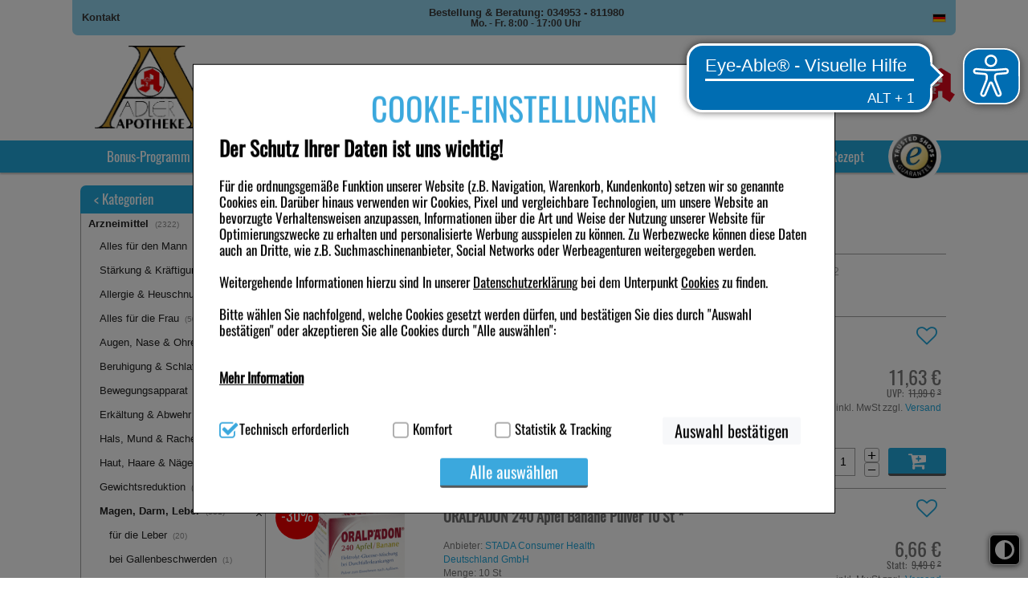

--- FILE ---
content_type: text/html;charset=UTF-8
request_url: https://www.adlerapotheke.shop/produkte/sortiment/Unser-Sortiment/Arzneimittel/Magen-Darm-Leber/zum-Elektrolytersatz
body_size: 21131
content:
<!DOCTYPE html>
<!--[if IE 8]><html id="ie-fallback" lang="de" prefix="og: http://ogp.me/ns#"><![endif]-->
<!--[if !(IE 7) | !(IE 8)  ]><!-->
<html lang="de" prefix="og: http://ogp.me/ns#">
<!--<![endif]-->
<head>
<meta name="format-detection" content="telephone=no">
<meta http-equiv="X-UA-Compatible" content="IE=edge">
<meta charset="UTF-8">
<meta name="viewport" content="width=device-width">
<meta name="author" content="Awinta" >
<meta property="og:site_name" content="https://www.adlerapotheke.shop/">
<meta property="og:type" content="website">
<noscript>
<meta http-equiv="refresh" content="0; url=https://www.ipill.de/produkte/sortiment/unser-sortiment/arzneimittel/magen-darm-leber/zum-elektrolytersatz?category_id=129880&nojs=true" />
</noscript>
<link rel="canonical" href="https://www.ipill.de/produkte/sortiment/unser-sortiment/arzneimittel/magen-darm-leber/zum-elektrolytersatz" />
<meta name="viewport" content="width=device-width">
<title>adlerapotheke.shop, Ihre persönliche Apotheke - zum Elektrolytersatz</title>
<meta name="title" content="adlerapotheke.shop, Ihre persönliche Apotheke - zum Elektrolytersatz " >
<meta name="description" content="zum Elektrolytersatz - adlerapotheke.shop - Ihre persöniche Apotheke liefert Medikamente zu super Preisen. Einfach Online, per Mail, Telefon oder per Post Arzneimittel und Gesundheitsprodukte bestellen und schnell nach Hause geliefert bekommen." >
<meta name="keywords" content=",zum Elektrolytersatz, Apotheke Deutschland,Medizin Apotheke, Medikament,Arzneimittel online bestellen, Shopping, Gut bewerteter Shop, Trustedshops zertifiziert, viele zufriedene Kunden, Aspirin, Diät, Diabetiker, Diabetes, Gesundheit, Krankheit, Gesundheitsberatung, Asthma, Antiasthmatika, Atemnot, HIV, Aids, Antidiabetika, Diabetes, Blutdruck, Blutdrucksenker, Bluthochdruck, Blutfettsenker, Cholesterin, Cholesterinspiegel, Parkinson, Antirheumatika, Rheuma, Potenzstörung, Potenz, Potenzmittel, Erektionsstörung, Urologie, Gewichtsreduktion, Gewichtsabnahme, Abnehmen, Diät, Haarausfall, Haare, Haarwuchs, Herzinsuffizienz, Verhütung, Pille, Verhütungsmittel, Rauchen, Raucherentwöhnung, Schmerzen, Schmerzmittel, Schmerztherapie, Migräne, Reisemedizin, Impfstoffe, Malaria, Malariaprophylaxe, Reiseapotheke, Lampe Berger, Parfums, Knochenschwund, Knochenaufbaumittel, Osteoporosemittel, Wechseljahre, Vitamine, Vitaminpräparate, Vitaminmangel, Nahrungsergänzungsmittel, Enzympräparate, Enzyme, Immu system, Naturkosmetik" >
<meta name="rating" content="GENERAL" >
<meta name="revisit-after" content="2 Days" >
<meta name="robots" content="index,follow" >
<meta name="og:title" content="adlerapotheke.shop, Ihre persönliche Apotheke - zum Elektrolytersatz " >
<meta name="og:description" content="zum Elektrolytersatz - adlerapotheke.shop - Ihre persöniche Apotheke liefert Medikamente zu super Preisen. Einfach Online, per Mail, Telefon oder per Post Arzneimittel und Gesundheitsprodukte bestellen und schnell nach Hause geliefert bekommen." >
<meta property="og:locale" content="de_DE" >
<meta name="author" content="adlerapotheke.shop Ihre persönliche Apotheke" >
<meta property="og:image:width" content="200">
<meta property="og:image:height" content="200">
<script type="text/javascript"> var HTTP_PORT = '', HTTPS_PORT = '', shopUrl = 'https://www.ipill.de', autocompleteURL = 'https://www.adlerapotheke.shop/autocomplete', windowURL = window.location + "", addproductAvailabe = 'true', urlRenderMinicart = 'https://www.adlerapotheke.shop/renderMinicart', urlAddItem = 'https://www.adlerapotheke.shop/additem', urlRenderMicrocart = 'https://www.adlerapotheke.shop/renderMicrocart', urlRenderLastSearches = 'https://www.adlerapotheke.shop/renderLastSearches', urlRenderLastProducts = 'https://www.adlerapotheke.shop/renderLastProducts', urlShowCart = 'https://www.adlerapotheke.shop/showcart', urlGPSR = 'https://www.adlerapotheke.shop/getManufacturerGPSR', urlGetBICForIBAN = 'https://www.adlerapotheke.shop/getBICForIBAN', getBreadcrumbsUrl = 'https://www.adlerapotheke.shop/getBreadcrumbsByPzn', eTrackerEcommerceActive = false, isPrudsysActive = false, useFlowplayer = false, isConsentricActive = false, pageType = 'category', productStoreId = 'ipill', showNewsletterPopup = '', getCategoryIdForProductUrl = 'https://www.adlerapotheke.shop/getCategoryIdForProduct', enableTrackersUrl = 'https://www.adlerapotheke.shop/enableTrackers', disableTrackersUrl = 'https://www.adlerapotheke.shop/disableTrackers', enableTrackersBasedOnUserSetting = 'true', linkRezeptFotoMobile = '', linkRezeptFotoMobileLabel = '', informationPopup = 'false', cookiePopupButtonPosition = 'true', urlRezept = 'https://www.adlerapotheke.shop/rezept', modifyAndSubmit = "https://www.adlerapotheke.shop/modifyAndCheckout", getMultipleProductImagesUrl = 'https://www.adlerapotheke.shop/getMultipleProductImages', getProductCustomAltTexUrl = 'https://www.adlerapotheke.shop/getProductCustomAltText', hasERezeptProducts = 'false', isCartEmpty = 'true', hasRezeptPhotoProducts = 'false', onlyAllowOneSpecialTypePerCart = 'true', lng = '', searchPatternV2 = 'true', searchPatternV2Action = 'https://www.adlerapotheke.shop/search'.split(';')[0], noVibrate = 'false', printPrepareMsg = 'Druckvorbereitung...', isLoggedUser = 'false'; renderProductSummaryUrl = 'https://www.adlerapotheke.shop/renderProductSummary', getAssociatedStateUrl = 'https://www.adlerapotheke.shop/getAssociatedState', isWebtrekkActive = false, inputSearchText = "Produkt / PZN / Wirkstoff / Hersteller?", labelProductCannotBeAdded = 'Sie können nicht dieses Produkt in den Warenkorb hinzufügen!', minicartContainerId = 'minicartContent', microcartContentId = 'microCart', getFFTrackingUrl = 'https://www.adlerapotheke.shop/trackingFactFinder', getFFTrackingOrderCompleteUrl = 'https://www.adlerapotheke.shop/trackingFactFinderOrderComplete', checkoutoptionsUrl = 'https://www.adlerapotheke.shop/checkoutoptions', renderSimpleContentUrl = 'https://www.adlerapotheke.shop/RenderSimpleContent', animateProdToCart = true, animateProductCartId = 'microCart', packstationNameLabel = 'Packstation', packstationPopupURL = 'https://www.adlerapotheke.shop/packstation', loadingImage = '/ecommerce/layout/images/loading.gif'; packstationPostNumber = 'PostNummer', postnummerNote = 'CommonPostnummerMinimLenght', packstationNumber = 'Packstation', firmaLabel = 'Firma', streetLabel = 'Straße', houseNumberLabel = 'Hausnummer'; postfilialeNumberLabel = 'Nummer', postfilialeLabel = 'Postfiliale', postfilialePostnummerLabel = 'Postnummer', quantityByPosition = new Array(); addToCartSuccessMessage = 'wurde in den Warenkorb gelegt', addToCartErrorMessage = 'konnte nicht in den Warenkorb gelegt werden. Der Artikel ist derzeit nicht lieferbar.', txtCookieMessage = '<div class=\"c-ov\"><\/div><div><div class=\"c-t\">COOKIE-EINSTELLUNGEN<\/div> <h1><b>Der Schutz Ihrer Daten ist uns wichtig!<\/b><\/h1> Für die ordnungsgemäße Funktion unserer Website (z.B. Navigation, Warenkorb, Kundenkonto) setzen wir so genannte Cookies ein. Darüber hinaus verwenden wir Cookies, Pixel und vergleichbare Technologien, um unsere Website an bevorzugte Verhaltensweisen anzupassen, Informationen über die Art und Weise der Nutzung unserer Website für Optimierungszwecke zu erhalten und personalisierte Werbung ausspielen zu können. Zu Werbezwecke können diese Daten auch an Dritte, wie z.B. Suchmaschinenanbieter, Social Networks oder Werbeagenturen weitergegeben werden.<br><br> Weitergehende Informationen hierzu sind In unserer <a href=\"/datenschutz\">Datenschutzerklärung<\/a> bei dem Unterpunkt <a href=\"/datenschutz#cookie1\">Cookies<\/a> zu finden. <br><br>Bitte wählen Sie nachfolgend, welche Cookies gesetzt werden dürfen, und bestätigen Sie dies durch \"Auswahl bestätigen\" oder akzeptieren Sie alle Cookies durch \"Alle auswählen\": <br><br> <div class=\"wrap-collabsible\"> <input id=\"collapsible2\" class=\"toggle\" type=\"checkbox\"> <label class=\"lbl-toggle\"> <b>Mehr Information<\/b> <\/label><div class=\"collapsible-content\"><div class=\"content-inner\"><br><b>Technisch Notwendig:<\/b> Hierbei handelt es sich um Cookies, die für die Grundfunktionen unserer Website notwendig sind (z.B. Navigation, Warenkorb, Kundenkonto), weshalb auf diese nicht verzichtet werden kann. <br><br> <b>Komfort:<\/b> Diese Cookies werden genutzt um das Einkaufserlebnis noch ansprechender zu gestalten, beispielsweise für die Wiedererkennung des Besuchers oder unsere Seite an bevorzugte Verhaltensweisen (z.B. Spracheinstellung) anzupassen. Komfort-Cookies ermöglichen es uns auch auf Ihre Bedürfnisse zugeschrittene Inhalte anzuzeigen und unser Partnerprogramm zu betreiben. <br><br> <b>Statistik &amp; Tracking:<\/b> Hierüber lassen sich Informationen über die Art und Weise der Nutzung unserer Website sammeln, mit deren Hilfe wir unsere Website weiter für Sie optimieren können, den Inhalt auf unserer Website aber auch die Werbung auf Drittseiten möglichst relevant für Sie zu gestalten. Bitte beachten Sie, dass Daten hierfür teilweise an Dritte wie z.B. Google oder soziale Medien übertragen werden.<\/div><\/div><\/div><br><div class=\"settings\"><div class=\"ci\"><input id=\"tech\" class=\"checkbox\" type=\"checkbox\" checked disabled> <label for=\"tech\">Technisch erforderlich<\/label><\/div><div class=\"ci\"><input id=\"komf\" class=\"checkbox\" type=\"checkbox\"><label for=\"komf\"><\/label>Komfort<\/div><div class=\"ci\"><input id=\"stats\" class=\"checkbox\" type=\"checkbox\"> <label for=\"stats\"><\/label>Statistik &amp; Tracking<\/div><\/div><\/div>', txtCookieLink = 'Nur technisch notwendige Cookies', txtCheckSettings = 'Auswahl bestätigen', txtCookieAcceptAll = 'Alle auswählen', txtCookieAcceptNecessary = 'Nur n&ouml;tige Cookies akzeptieren', showAddToCartMessage = false, trackerEnabled = false, trackerEnabledConfort = false, txtInformationPopup = '', informationPopupPage = '', informationPopupShowAlways = ''; if(windowURL.substring(0,5) == 'https'){ if(autocompleteURL.substring(0,5) != 'https'){ autocompleteURL = autocompleteURL.replace("http","https"); } } imgProgressBar = new Image(); imgProgressBar.src = "/platinshop2014/layout/images/addToCartLoader.gif"; imgProgressBar.srcdef = "/platinshop2014/layout/images/blank.gif"; var uploadRezeptFileUrl = 'https://www.adlerapotheke.shop/uploadRezeptFile'; var uploadRezeptFileVerifyUrl = 'https://www.adlerapotheke.shop/uploadRezeptFileVerify'; var uploadBarcodeScannerResultUrl = 'https://www.adlerapotheke.shop/uploadBarcodeScannerResult'; </script> <script type="text/javascript">
var serverDate = new Date('2026/01/18 15:41:43');
cookieAgreementExpirationDays=28;
</script>
<link rel="stylesheet" href="/ipill/layout/css/shop.min.css?v=18.11.1" type="text/css"><script src="/ecommerce/images/js/lib/vue.min.js" type="text/javascript" ></script> <script type="text/javascript" src="/ipill/layout/js/shop.min.js?v=18.11.3" ></script> <script>var userCentricsActive = 'false';</script>
<link rel="apple-touch-icon" sizes="180x180" href="/ecommerce/layout/images/adlerDomain/apple-touch-icon.png" >
<link rel="icon" type="image/png" sizes="32x32" href="/ipill/layout/images/adlerDomain/favicon-32x32.png" >
<link rel="icon" type="image/png" sizes="16x16" href="/ipill/layout/images/adlerDomain/favicon-16x16.png" >
<link rel="mask-icon" href="/ipill/layout/images/adlerDomain/safari-pinned-tab.svg"  color="#9c9c9c">
<meta name="msapplication-TileColor" content="#ffffff">
<meta name="theme-color" content="#ffffff">

<meta name="mobile-web-app-capable" content="yes">


<script language="javascript" type="text/javascript">
var textAllCategories = 'Alle Kategorie';
var packstationPopupURL = 'https://www.dhl.de/de/privatkunden/pakete-empfangen/an-einem-abholort-empfangen/packstation/empfangen-packstation.html';
var urlRenderMicrocart = '';
</script>
</head>
<body class="currentView_category emptyCart" itemscope itemtype="http://schema.org/WebPage">
<button id="contrastToggle" aria-pressed="false" aria-label="Toggle high contrast mode">
<svg xmlns="http://www.w3.org/2000/svg" viewBox="0 0 512 512"><path d="M448 256c0-106-86-192-192-192l0 384c106 0 192-86 192-192zM0 256a256 256 0 1 1 512 0A256 256 0 1 1 0 256z" fill="currentColor"/></svg>
</button>


<script>
    var useEyeAbleContrast = true;
  document.addEventListener('DOMContentLoaded', () => {
    const contrastButton = document.getElementById('contrastToggle');
    const shouldApplyContrast = localStorage.getItem('contrastMode') === 'true';
    
    if (shouldApplyContrast) {
      document.body.classList.add('high-contrast');
      contrastButton.setAttribute('aria-pressed', 'true');
    }

    contrastButton.addEventListener('click', () => {
      if (window.EyeAbleAPI?.toggleContrast && useEyeAbleContrast) {
        EyeAbleAPI.toggleContrast();
      } else {
        const isActive = document.body.classList.toggle('high-contrast');
        contrastButton.setAttribute('aria-pressed', isActive);
        localStorage.setItem('contrastMode', isActive);
      }
    });
  });
</script>

<style>
#contrastToggle {
    position: fixed;
    bottom: 1rem;
    right: 0.6rem;
    z-index: 9999;
    -webkit-appearance: none;
    padding: 0 6px;
    border: 0;
    background: #000;
    color: #fff;
    border-radius: 6px;
    border: 1px solid #fff;
    box-shadow: 0px 1px 7px #505050;
    width: 38px;
    height: 38px;
    cursor: pointer;
    display: flex;
    align-items: center;
    justify-content: center;
}

#contrastToggle svg {
    width: 35px;
    transition-duration: 0.8s;
    transition-property: transform;
}

.high-contrast #contrastToggle svg {
    transform: rotate(90deg);
}

</style>
<div class="design">
<div class="designBg"></div>
</div>
<div class="responsive">
<div class="menu">
<ul>
<li class="showAside"><a><i class="icon-bars"></i></a></li>
</ul>
</div>
</div><div class="page shop">

<header id="header" class="block ">
<div class="wrap">



<a class="logo pdf-section" href="https://www.adlerapotheke.shop/"><img class="logo" src="/images/generic_attachments/attachments/ipill/logo_einzeln_neu.jpg" alt="ipill" /></a>

<div class="searchBox" role="search">
<form name="keywordsearchform" id="keywordsearchform" method="post" action="https://www.adlerapotheke.shop/keywordsearch">
<label for="SEARCH_STRING_CONTENT">Suche</label>
<input type="text" class="searchWithAutocomplete text" name="SEARCH_STRING_CONTENT" id="SEARCH_STRING_CONTENT" maxlength="50" placeholder="Produkt / PZN / Wirkstoff / Hersteller?" value="" />
<button type="submit" class="searchButton withValue" title="Suchen"><i class="icon-search"></i></button>
<input type="hidden" name="SEARCH_OPERATOR" value="AND"/>
<input type="hidden" name="sortBy" value="default"/>
<input type="hidden" name="clearSearch" value="Y"/>
</form>
<div class="navSearch"></div>
</div>

<ul class="header-nav">
<li class="lnk lnkIcon"><a title="Kontakt" href="/kontakt"><i class="icon-phone"></i><span>Kontakt</span></a></li>
<li class="lnk lnkIcon"><a title="Service" href="https://www.adlerapotheke.shop/service"><i class="icon-book"></i><span>Service</span></a></li>
<li class="lnk lnkProfile"><a href="https://www.adlerapotheke.shop/checkLogin/main" title="Anmelden"><i class="icon-user"></i><span>Anmelden</span></a></li>
<li class="lnkCart minicart hide-price" id="microCart" title="Warenkorb" @mouseover = "getMyCartProducts" @mouseleave = "hovering = false;">
<a id="cartcontent" v-cloak class="minicartList" href="https://www.adlerapotheke.shop/view/showcart">{{cartItemsCount}}</a>
<a id="sbtnShowCart" href="https://www.adlerapotheke.shop/view/showcart"><i class="icon-shopping-cart"></i><div><span class="cartTitle">Warenkorb</span></div></a>
<div class="minicartListOverlay" v-if="!!cartProducts && cartProducts.length > 0">
<div class="h2">Ihr Warenkorb enthält</div>
<div class="cartPrice">
<span>Preis:</span><span>{{cartValue}}</span>
</div>

<div class="amountTillShippingFree" v-if="freeShipingRemainingMessage !=='' ">{{freeShipingRemainingMessage}}</div>

<div class="block" v-for="(cartProduct, index) in cartProducts" :key="index" :class="{rowOdd: index % 2 === 0, rowEven: index % 2 !== 0}">
<div class="wide-1 quantity">{{cartProduct.quantity}}<em>x</em></div>
<div class="wide-6 name" v-if="cartProduct.permalink">
<a :href="cartProduct.permalink">{{cartProduct.productName}}</a>
</div>
<div class="wide-6 name" v-else><span>{{cartProduct.productName}}</span></div>
<div class="wide-4 price">{{cartProduct.totalPrice}}</div>
<div class="wide-1 price" style="padding:unset">
<a class="btnDeleteProductFromCart" @click="deleteProductFromCart(cartProduct.index, cartProduct.productId)" title="Position löschen"></a>
</div>
</div>

<div class="block shippingCost" v-if="shipping !== '0,00 €'">
<div class="wide-8 totalPriceText">Versandkosten:</div>
<div class="wide-4 totalPrice">
{{shipping}}
</div>
</div>

<div v-if="cartSize === 0" class="emptyCart">Der Warenkorb ist leer</div>

<a class="buttonLinks btnGotoCart" id="sbtnGoCart" href="https://www.adlerapotheke.shop/showcart">
<i class="icon-medkit"></i> <span><span>Warenkorb </span>ändern</span>
</a>
</div>
</li>
<script>
    HeaderCartAppDomain = (function (){

        function cartProduct(data) {
            this.productName = data.productName || '';
            this.productId = data.productId || '';
            this.pzn = data.pzn || '';
            this.price = data.price || '0.00';
            this.totalPrice = data.totalPrice || '0.00';
            this.quantity = data.quantity || '0';
            this.imageUrl = data.imageUrl;
            this.index = data.index;
            this.permalink = data.permalink || '';
            this.isAdditionalItem = data.isAdditionalItem || false;
            this.isPromo = data.isPromo || false;
        }

        return {
            CartProduct: cartProduct
        }
    })();

    var myCartProductsApp = new Vue({
        el: '#microCart',

        data: {
            cartProducts: [],
            hovering: false,
            cartValue: '0,00 €',
            cartSize: 0,
            cartItemsCount: 0,
            freeShipingRemainingMessage: '',
            estimatedShippingCost: false,
            shipping: '0,00 €'
        },

        created: function() {
            this.getMyCartProductsSummary();
        },

        methods: {
            getMyCartProducts: function() {
                if (!this.hovering) {
                    this.hovering = true;
                    fetch('https://www.adlerapotheke.shop/getMyCartProducts')
                        .then(res => res.json())
                        .then((jsonResult) => {
                            if (jsonResult.cartProducts) {
                                myCartProductsApp.cartProducts = jsonResult.cartProducts.map(function (item) {
                                    return new HeaderCartAppDomain.CartProduct(item);
                                });
                            }

                            myCartProductsApp.cartValue = jsonResult.cartValue || '0,00 €';
                            myCartProductsApp.cartSize = jsonResult.cartSize || 0;
                            myCartProductsApp.cartItemsCount = jsonResult.cartItemsCount || 0;
                            myCartProductsApp.freeShipingRemainingMessage = jsonResult.freeShipingRemainingMessage || '';
                            myCartProductsApp.shipping = jsonResult.shipping || '0,00 €';
                            myCartProductsApp.isEstimatedShippingCost = jsonResult.estimatedShippingCost || false;

                            console.log(myCartProductsApp.isEstimatedShippingCost);
                        })
                        .catch((err) => {
                            console.error(err);
                        });
                }
            },

            getMyCartProductsSummary: function() {
                fetch('https://www.adlerapotheke.shop/getMyCartProductsSummary')
                    .then(res => res.json())
                    .then(jsonResult => {
                        myCartProductsApp.cartValue = jsonResult.cartValue || '0,00 €';
                        myCartProductsApp.cartSize = jsonResult.cartSize || 0;
                        myCartProductsApp.cartItemsCount = jsonResult.cartItemsCount || 0;
                    })
            },

            deleteProductFromCart: function(index, productId) {
                let url = new URL('https://www.adlerapotheke.shop/deleteProductFromCart');
                let params = {index: index, productId: productId};
                url.search = new URLSearchParams(params).toString();
                fetch(url)
                    .then(res => res.json())
                    .then(jsonResult => {
                        if(window.location.href.indexOf("showcart") !== -1){window.location = shopUrl + "/showcart";}
                        if (jsonResult.cartProducts) {
                            myCartProductsApp.cartProducts = jsonResult.cartProducts.map(function(item) {
                                return new HeaderCartAppDomain.CartProduct(item);
                            });
                        } else {
                            myCartProductsApp.cartProducts = []
                            window['isCartEmpty'] = 'true';
                        }

                        myCartProductsApp.cartValue = jsonResult.cartValue || '0,00 €';
                        myCartProductsApp.cartSize = jsonResult.cartSize || 0;
                        myCartProductsApp.cartItemsCount = jsonResult.cartItemsCount || 0;
                        myCartProductsApp.freeShipingRemainingMessage = jsonResult.freeShipingRemainingMessage || '';
                        myCartProductsApp.shipping = jsonResult.shipping || '0,00 €';
                    });
            }
        }
    })
</script>

<li class="imgExtraC"><a class="imgExtra"><img src="/ipill/layout/images/header_a.png"></a></li>
</ul>
<script>
    </script></div>
<nav id="nav" class="nav block">
<div class="nav-top">
<div class="wrap">

<ul class="wide-12">
<li class="contact"><a href="/kontakt">Kontakt</a></li>
<li class="schedule"><span class="schedule-first">Bestellung & Beratung: 034953 - 811980</span><br><span  class="schedule-second">Mo. - Fr. 8:00 - 17:00 Uhr</span></li>
<li class="lnk lnkIcon lnkLanguage"> <a><i class="icon-language"></i></a> <div class="nav-top-submenu"> <form method="post" name="chooseLanguage" action="https://www.adlerapotheke.shop/setSessionLocale/category" class="de"> <input type="hidden" name="locale" value="de"/> <input type="hidden" name="category_id" value="129880"/> <input class="flag availableLocale" type="image" value="de" src="/platinshop2014/layout/images/de/flag.gif" title="Deutsch" /> </form> </div> </li><li class="lnk lnkIcon showAside"><a><i class="icon-bars"></i></a></li>
</ul>
</div>
</div>

<div class="nav-main">
<div class="wrap">
<ul class="wide-12">
<li><a class="menuTab" target="_self" href="https://www.adlerapotheke.shop/praemien"><span>Bonus-Programm</span></a></li>
<li><a class="menuTab" target="_self" href="https://www.adlerapotheke.shop/themenshops"><span>Themenshops</span></a></li>
<li><a class="menuTab" target="_self" href="https://www.adlerapotheke.shop/markenshops"><span>Markenshops</span></a></li>
<li><a class="menuTab" target="_self" href="https://www.adlerapotheke.shop/hersteller"><span>Hersteller</span></a></li>
<li><a class="menuTab" target="_self" href="https://www.adlerapotheke.shop/corona"><span>Desinfektion & Schutz</span></a></li>
<li><a class="menuTab" target="_self" href="https://www.adlerapotheke.shop/rezepte_einloesen"><span>Rezepte einlösen</span></a></li>
<li><a class="menuTab" target="_self" href="/rezepteinreichen"><span>E-Rezept</span></a></li>
                <li class='rezeptTop' style="display:none;"><a class="menuTab" href='#'><span>Rezeptfoto</span><span class="rezeptTooltip" style='display:none;'>Hier k&ouml;nnen Sie ein Rezeptbild hochladen oder direkt mit dem Smartphone fotografieren. Bitte beachten Sie, dass nur jpg-Dateien ausgew&auml;hlt werden k&ouml;nnen. Bei der Abholung der Medikamente wird das Originalrezept ben&ouml;tigt.</span><span class="loadingMessage" style='display:none;'>Bitte haben Sie etwas Geduld, das Rezeptbild wird für eine sichere &Uuml;bertragung an die Apotheke vorbereitet.</span></a></li>

<input type="file" id="rezeptFileCryptedUpload" style="display:none" class="rezept-photo-upload" accept="image/*" />
<script type="text/javascript">
var publicKeys = [];
publicKeys.push('MIGfMA0GCSqGSIb3DQEBAQUAA4GNADCBiQKBgQCgFBe//C0+HLMjzggKLy0Tnk6a+c925e7F7aU9ePfmimzHZjYJKprXvS4Gw/GMVDmpKU8BsRO1gF/WoVoHzl5lz8PGxmIT3GyhJPQejddq/xSKtijQbiAaCwe5qgb2AFIJh3IvsV0PI2c+UGFd0tgQqKAy8LGMZe4d+lA0INidvwIDAQAB');
var width = 1024;
var height = 0;
var streaming = false;
var rezeptVideo = null;
var rezeptCanvas = null;
var rezeptPhoto = null;
var rezeptTakePhoto = null;
var hasDeclinedWebcamAccess = false;

var fromRezeptView = false;
if('category' == 'rezept') {
fromRezeptView = true;
}

var rezeptTopButtonClicked = false;
var imageInputInit = false;
var fileInputInit = false;
var openFileIntervalRezept = null;
var continueShopping = false;

function openFileInputRezept() {
openFileIntervalRezept = setInterval(function() {
if (localStorage.getItem('openFileInputRezept')) {
document.getElementById('rezeptFileCryptedUpload')?.click();

localStorage.removeItem('openFileInputRezept');
clearInterval(openFileIntervalRezept);
}
}, 100);
}
document.addEventListener("DOMContentLoaded", function () {
initFileInputForEncryptUpload(publicKeys);

document.querySelectorAll('.rezeptTop').forEach(el => {
el.addEventListener('click', function (e) {
e.preventDefault();

this.classList.add("cliked");

function doAction() {
if (hasERezeptProducts === 'true' && onlyAllowOneSpecialTypePerCart === 'true') {
alert('Bitte entfernen Sie e-rezept-Produkte aus dem Warenkorb und versuchen Sie es erneut');
return;
}

if (typeof KronsoftEncryptor !== 'undefined') {
rezeptTopButtonClicked = true;
try {
if (typeof navigator.mediaDevices === 'undefined' || hasDeclinedWebcamAccess || isMobileBrowser()) {
start(false, false);
document.getElementById('rezeptFileCryptedUpload')?.click();
} else {
openFileInputRezept();
navigator.mediaDevices.enumerateDevices().then(function (devices) {
// check the user actually has a webcam
if (devices.some(function (device) {
return 'videoinput' === device.kind
})) {
clearInterval(openFileIntervalRezept);
var html = "\<div class='boxContent' style='border: 0;'>\
\
<div class='boxContent_middle align-center'>\
<a class='buttonLinks rezept disk'>\
<span>Bild von Festplatte w&auml;hlen</span>\
</a></br></br>\
<a class='buttonLinks rezept webcam'>\
<span>Bild aufnehmen</span>\
</a>\
</div>\
</div>"
awPopup(html, 'Rezeptfoto', 'take-webcam-photo remove-popup', undefined, undefined, 'auto', true);

document.querySelectorAll('.buttonLinks.rezept.disk').forEach(el => {
el.addEventListener('click', function () {
const fileInputElement = document.getElementById('rezeptFileCryptedUpload');
if (fileInputElement) {
fileInputElement.click();
}
closePopup();
});
});

document.querySelectorAll('.buttonLinks.rezept.webcam').forEach(el => {
el.addEventListener('click', function () {
if (isMobileAndroidDevice()) {
document.querySelectorAll('.buttonLinks.rezept.disk').forEach(el => {
el.click();
});
} else {
openWebcamPopup();
}
});
});

} else {
localStorage.setItem('openFileInputRezept', 'Y');
}
})

start(false, false);
}
} catch (e) {
console.error(e);
document.getElementById('rezeptFileCryptedUpload')?.click();
}
}
}


if ('false' === 'true') {
var html = '<div id="orderAgreementInformation"><div class="boxContent"><div class="boxContent_middle"><dt><input type="checkbox" class="checkbox" name="agb" id="agb" value="true"/><label for="agb" id="agb"></label></dt><dd>';

html += 'Ich habe die <a href=\"agb\" target=\"_blank\" rel=\"noopener\"><strong>AGB<\/strong>,<\/a> die <a href=\"/images/generic_attachments/attachments/ipill/TB-Bonuspunkteprogramm.pdf\"><strong>Teilnahmebedingungen des Bonusprogrammes<\/strong><\/a>, die <a href=\"datenschutz\" target=\"_blank\" rel=\"noopener\"><strong>Datenschutzbestimmungen<\/strong><\/a> sowie die Informationen zum <a href=\"/widerrufsbelehrung\"><strong>14-tägigen Widerrufsrecht<\/strong><\/a> gelesen und erkläre mich mit diesen einverstanden. <br />Insbesondere willige ich ein, dass die im Rahmen der Bestellung angegebene Emailadresse und Telefonnummer zum Zwecke der Paketankündigung an das beauftragte Logistikunternehmen weitergegeben werden darf. Ich bin mir darüber bewusst, dass meine Telefonnummer auf dem Label des Versanddienstleisters stehen kann.';

var time = new Date().getTime();

html += '</dd></div><div class="boxContent_bottom"><button id="create-order' + time + '" class="buttonLinks"><span><em>Kaufen</em></span></button><button id="continue-shopping' + time + '" class="buttonLinks"><span><em>Weiter shoppen</em></span></button></div></div></div>';

awPopup(html, 'Rezeptfoto', 'take-webcam-photo', undefined, undefined, 'auto', true);

document.getElementById('create-order' + time)?.addEventListener('click', function() {
if (document.querySelector('#agb')?.checked) {
document.querySelector('.aw-popup-close')?.click();
continueShopping = false;
doAction();
}
});

document.getElementById('continue-shopping' + time)?.addEventListener('click', function() {
if (document.querySelector('#agb')?.checked) {
document.querySelector('.aw-popup-close')?.click();
continueShopping = true;
doAction();
}
});

} else {
doAction();
}
});
});

rezeptFileCryptedUploadButtonClickEvent();
});

function rezeptFileCryptedUploadButtonClickEvent() {
let rezeptFileCryptedUploadButton = document.getElementById('rezeptFileCryptedUploadButton');
if (rezeptFileCryptedUploadButton) {
rezeptFileCryptedUploadButton.addEventListener('click', function (e) {
if (fromRezeptView) {
start(false, false);
} else {
e.preventDefault();

const callback = () => {
const rezeptFileCryptedUpload = document.querySelector('#rezeptFileCryptedUpload');
if (rezeptFileCryptedUpload?.value !== '') {
const button = document.querySelector('#rezeptFileCryptedUploadButton');
button.setAttribute('disabled', 'true');
button.classList.add('loadingAddToCart');
start(true, false);
}
};

if (typeof customRezeptButtonUpload !== 'undefined' && customRezeptButtonUpload) {
callback();
} else {
document.querySelector('#rezeptFileCryptedUpload').addEventListener('change', callback);
}
}
});
}
}

function initFileInputForEncryptUpload(publicKeys) {
try {
awAsyncJS("/ecommerce/images/js/KronsoftEncryptor.min.js");
} catch (e) {
console.error(e);
const fileInputElement = document.getElementById('rezeptFileCryptedUpload');
if (fileInputElement) {
fileInputElement.remove();
}
}
}

function sendDataToServer(publicKey, encryptedFile, extension, index) {
index = index || 0;
var isLast = (encryptedFile.length - 1 === index);
var isFirst = index === 0;

var data = {
encryptedFile: encryptedFile[index],
extension: extension,
isLast: isLast,
isFirst: isFirst,
publicKey: publicKey,
continueShopping: continueShopping
};
var searchParams = new URLSearchParams(data);

fetch(uploadRezeptFileUrl, {
method: 'POST',
headers: {
'Content-Type': 'application/x-www-form-urlencoded'
},
body: searchParams.toString()
}).then(response => response.text()).then(resp => {
if (resp === 'error') {
alert('Bitte entfernen Sie e-rezept-Produkte aus dem Warenkorb und versuchen Sie es erneut');
window.location.reload();
return;
}
if (!isLast) {
encryptedFile[index] = undefined;
sendDataToServer(publicKey, encryptedFile, extension, index + 1);
} else {
removeClass('.rezeptTop', 'loading');
if (resp === 'success' || resp.indexOf('ERROR_') === 0) {
if (resp === 'ERROR_EREZEPT') {
alert('Bitte entfernen Sie e-rezept-Produkte aus dem Warenkorb und versuchen Sie es erneut');
window.location.reload();
} else {
window.location.href = 'https://www.adlerapotheke.shop/showcart';
}
} else {
window.location.href = 'https://www.adlerapotheke.shop/ordercomplete?rezeptOrderId=' + resp;
}
}
});
}

function additionalOnChange() {
if (rezeptTopButtonClicked === true) {
document.querySelectorAll('.rezeptTop.cliked').forEach(el => {
el.classList.add('loading');
});

const rezeptFotoMobileIcon = document.querySelector('div.rezeptFotoMobile div.h2 i');
if (rezeptFotoMobileIcon && rezeptFotoMobileIcon.offsetWidth > 0 && rezeptFotoMobileIcon.offsetHeight > 0) {
document.querySelector('div.rezeptFotoMobile').classList.add('loading');
}

document.querySelectorAll('.rezepteinreichenFotoAdd.cliked').forEach(el => {
el.classList.add('loadingAddToCart');
});
} else {
const rezeptFileCryptedUploadButton = document.getElementById('rezeptFileCryptedUploadButton');
if (rezeptFileCryptedUploadButton) {
rezeptFileCryptedUploadButton.setAttribute('disabled', 'true');
rezeptFileCryptedUploadButton.classList.add('loadingAddToCart');
}
}

}

function start(isFromShowCart, isWebcam) {
const callback = function (publicKey, encryptedFile, resizedPlainText, extension) {
const isEncryptedCorrectly = (encryptedFile.match(/:::/g) || []).length === 1;
if (isEncryptedCorrectly) {
// half a MB
encryptedFile = encryptedFile.match(/.{1,524288}/g);
sendDataToServer(publicKey, encryptedFile, extension);
} else {
errorCallback('corrupted_image');
}
};

const beforeCallback = function (plainText, extension, callback) {
// not sure what this was supposed to do before cleanup.
// this.classList.add("loading");
callback();
};

var errorCallback = function(error) {
const btn = document.getElementById('rezeptFileCryptedUploadButton');
if (btn) {
btn.removeAttribute('disabled');
btn.classList.remove('loadingAddToCart');
}
removeClass('.rezeptTop', 'loading');
setValue("#rezeptFileCryptedUpload", '');
setTimeout(function() {
if ('not_image' === error) {
alert('Es können nur image-Dateien ausgewählt werden.');
} else if ('small_image' === error) {
alert('Dieses Bild ist zu klein, laden Sie bitte ein größeres Bild hoch.');
} else if ('large_image' === error) {
alert('Dieses Bild ist zu gro&szlig;, bitte laden Sie ein kleineres Bild hoch.');
} else {
alert('Beim Verarbeiten Ihres Bildes ist ein Problem aufgetreten. Bitte aktualisieren Sie die Seite und versuchen Sie es dann erneut.');
}
}, 100);
};

if (isWebcam) {
if (!imageInputInit) {
KronsoftEncryptor.initImageInput(publicKeys, getProperty('rezept-photo', 'src'), isFromShowCart, additionalOnChange, callback, beforeCallback, errorCallback);
imageInputInit = true;
}
} else {
if (!fileInputInit) {
KronsoftEncryptor.initFileInput(publicKeys, 'rezeptFileCryptedUpload', isFromShowCart, additionalOnChange, callback, beforeCallback, errorCallback);
fileInputInit = true;
}
}
}

function openWebcamPopup() {
var html = "<div class='camera'>" +
"<div id='cameraNotActive' style='display:none'>Die Kamera Berechtigung ist nicht aktiv!</div>" +
"<video id='rezept-video' style='display:none'>Video stream not available.</video>" +
"<button id='rezept-take-photo' class='buttonLinks' style='display:none'><span><em>Foto aufnehmen</em></span></button>" +
"<button id='rezept-use-photo'  onclick=\"hide('.aw-popup-overlay');start(false, true);\" style='display:none' class='buttonLinks'><span><em>Foto verwenden</em></span></button>" +
"<button id='rezept-try-again' onclick='openWebcamPopup();' class='buttonLinks' style='display:none'><span><em>Versuch es noch einmal</em></span></button>" +
"<button id='rezept-upload-from-disk' class='buttonLinks' style='display:none'><span><em>Bild von Festplatte w&auml;hlen</em></span></button>" +
"</div><canvas id='rezept-canvas' style='display:none'></canvas><div class='output'><img id='rezept-photo' alt='The screen capture will appear in this box.' style='display:none'></div>";
 closePopup();

awPopup(html, 'Rezeptfoto', 'take-webcam-photo', undefined, undefined, 'auto', true);

document.querySelectorAll('.aw-popup-close').forEach(el => {
el.addEventListener('click', function () {
stopVideoStream();
});
});

initWebcam();
}

function initWebcam() {
rezeptVideo = document.getElementById('rezept-video');
rezeptCanvas = document.getElementById('rezept-canvas');
rezeptPhoto = document.getElementById('rezept-photo');
rezeptTakePhoto = document.getElementById('rezept-take-photo');

navigator.mediaDevices.getUserMedia({video: {facingMode: "environment"}, audio: false})
.then(function(stream) {
const removePopup = document.querySelector(".remove-popup");
if (removePopup) {
removePopup.parentElement.remove();
}
rezeptVideo.srcObject = stream;
rezeptVideo.play();
    rezeptVideo.onloadedmetadata = function () {
            show('#rezept-video');
            show('#rezept-take-photo');
        };
})
.catch(function(err) {
const removePopup = document.querySelector(".remove-popup");
if (removePopup) {
removePopup.parentElement.remove();
}
hasDeclinedWebcamAccess = true;
show('#cameraNotActive');
show('#rezept-upload-from-disk');
document.getElementById('rezept-upload-from-disk').addEventListener('click', function () {
const fileInputElement = document.getElementById('rezeptFileCryptedUpload');
if (fileInputElement) {
fileInputElement.click();
}
document.querySelector('.aw-popup-close')?.click();
});

hide('#rezept-take-photo');
});

rezeptVideo.addEventListener('canplay', function(ev){
if (!streaming) {
height = rezeptVideo.videoHeight / (rezeptVideo.videoWidth/width);

if (isNaN(height)) {
height = width / (4/3);
}

rezeptVideo.setAttribute('width', width);
rezeptCanvas.setAttribute('width', width);
streaming = true;
}
}, false);

rezeptTakePhoto.addEventListener('click', function(ev){
takepicture();

hideVideo();
showPicture();

ev.preventDefault();
}, false);

clearphoto();
}

function stopVideoStream() {
if (rezeptVideo.srcObject && rezeptVideo.srcObject.getTracks()) {
rezeptVideo.srcObject.getTracks().forEach(function(track) {
track.stop();
});
rezeptVideo.srcObject = null;
streaming = false;
}
}

function hideVideo() {
hide('#rezept-video');
stopVideoStream();
}

function showVideo() {
show('#rezept-video');
initWebcam();
}

function showPicture() {
show('#rezept-photo');
show('#rezept-try-again');
show('#rezept-use-photo');
hide('#rezept-take-photo');
}

function hidePicture() {
hide('#rezept-photo');
hide('#rezept-try-again');
hide('#rezept-use-photo');
show('#rezept-take-photo');
}

function clearphoto() {
const context = rezeptCanvas.getContext('2d');
context.fillStyle = "#AAA";
context.fillRect(0, 0, rezeptCanvas.width, rezeptCanvas.height);

var data = rezeptCanvas.toDataURL('image/jpeg');
rezeptPhoto.setAttribute('src', data);
}

function takepicture() {
const context = rezeptCanvas.getContext('2d');
if (width && height) {
rezeptCanvas.width = width;
rezeptCanvas.height = height;
context.drawImage(rezeptVideo, 0, 0, width, height);

const data = rezeptCanvas.toDataURL('image/jpeg');
rezeptPhoto.setAttribute('src', data);
} else {
clearphoto();
}
}

function closePopup(e){
document.documentElement.classList.remove("popup-open");
const awPopupOverlay = document.querySelector('.aw-popup-overlay');
if (awPopupOverlay) {
awPopupOverlay.remove();
}

}

function rezeptFotoUploadFilePopup(){
const html =  "<div id='rezeptFotoShowCart'>\
<div class='boxContent'>\
<div class='boxContent_middle'>\
<div class='rezeptFoto'>\
<p class='rezeptfotoTitle'><span>Sie m&ouml;chten noch ein Rezept einreichen?</span></p>\
<p class='rezeptfotoUploadFileMessage'><span>Dann laden Sie Ihr Rezept hier als Bild hoch:</span></p>\
<input type='file' id='rezeptFileCryptedUpload' name='rezeptFileCryptedUpload' accept='image/jpeg,image/jpg'/>\
</div>\
<button class='buttonLinks' id='rezeptFileCryptedUploadButton' title=Rezept einsenden><span><em>Datei hochladen</em></span></button>\
</div>\
</div>\
</div>";
awPopup2(html, "", "awRezeptFilePopup", true);
rezeptFileCryptedUploadButtonClickEvent();
}

</script>
<style>
.take-webcam-photo .content {
    display: flex;
    flex-wrap: wrap;
    justify-content: center;
}

.take-webcam-photo .output {
    order: 0;
}

.take-webcam-photo .camera {
    order: 1;
    text-align: center;
}

.take-webcam-photo #rezept-video {
    width: 100%;
}

.take-webcam-photo .buttonLinks{
    margin: 0.2em;
}

.aw-popup-overlay {
    z-index: 9999 !important;
}

.aw-popup.take-webcam-photo {
    margin-top: 0 !important;
    transform: translateY(-50%);
}

.aw-popup-overlay ~ .aw-popup-overlay {
    opacity:0
}

</style>
<li class="imgTrusted"><img src="/ipill/layout/images/Trusted Shops Zertifikat.jpg" alt="Trusted Shop"></li>
</ul>
</div>
</div>

</nav>
</header>
<div class="bgContainer3">
<div class="bgContainer2">
<div class="bgContainer1">
<mark id="mark">
<div id="ajax_errors_container"></div>
</mark>
<section id="container" class="container-main" role="main">
<div id="content_container">
<div id="content">


<div class="navigatorBox" itemprop="breadcrumb">
<div class="navigatorBoxLeft">
<div class="navigatorBoxRight">
<div class="navigatorBoxMiddle">
<a id="mainBreadcrumb" class="main" href="https://www.adlerapotheke.shop/" itemprop="url"><span><i class="icon-caret-right"></i>Startseite</span></a>
<a href="https://www.adlerapotheke.shop/produkte/sortiment/unser-sortiment/arzneimittel" itemprop="url" ><span><i class="icon-caret-right"></i>Arzneimittel</span></a>
<a href="https://www.adlerapotheke.shop/produkte/sortiment/unser-sortiment/arzneimittel/magen-darm-leber" itemprop="url" ><span><i class="icon-caret-right"></i>Magen, Darm, Leber</span></a>
<a href="https://www.adlerapotheke.shop/produkte/sortiment/unser-sortiment/arzneimittel/magen-darm-leber/zum-elektrolytersatz" itemprop="url" ><span><i class="icon-caret-right"></i>zum Elektrolytersatz</span></a>
</div>
</div>
</div>
</div>



<div id="categoryDetail" >
<h1  itemprop="headline">zum Elektrolytersatz</h1>



<div id="kairionHighBanner" class="boxContent" style="display:none;text-align: center;"></div>


<div class="boxNavigation topNavigation">
<div class="boxNavigation_left"></div>
<div class="boxNavigation_right"></div>
<div class="boxNavigation_middle">
<div class="wide-1 boxDisplay">
<a class="showAs list"><i class="icon-align-justify"></i><span>List</span></a>
<a class="showAs grid"><i class="icon-th-large"></i><span>Grid</span></a>
</div>
<div class="wide-3 sortby">
<label for="sortProducts">Sortieren nach:</label>
<select id="sortProducts" name="sortProducts" onchange="window.location=this[this.selectedIndex].value;">
<option value="https://www.adlerapotheke.shop/produkte/sortiment/unser-sortiment/arzneimittel/magen-darm-leber/zum-elektrolytersatz?VIEW_SIZE=9&filterBy=default&sortBy=default" selected="selected">Relevanz</option>
<option value="https://www.adlerapotheke.shop/produkte/sortiment/unser-sortiment/arzneimittel/magen-darm-leber/zum-elektrolytersatz?VIEW_SIZE=9&filterBy=default&sortBy=preis" >Preis</option>
<option value="https://www.adlerapotheke.shop/produkte/sortiment/unser-sortiment/arzneimittel/magen-darm-leber/zum-elektrolytersatz?VIEW_SIZE=9&filterBy=default&sortBy=name" >Name</option>
<option value="https://www.adlerapotheke.shop/produkte/sortiment/unser-sortiment/arzneimittel/magen-darm-leber/zum-elektrolytersatz?VIEW_SIZE=9&filterBy=default&sortBy=hersteller" >Anbieter</option>
</select>
</div>
<div class="wide-4 filterby">
<label for="filterProducts">Filtern nach:</label>
<select id="filterProducts" name="filterProducts" onchange="window.location=this[this.selectedIndex].value;">
<option value="https://www.adlerapotheke.shop/produkte/sortiment/unser-sortiment/arzneimittel/magen-darm-leber/zum-elektrolytersatz?VIEW_SIZE=9&sortBy=default&filterBy=default"  >Alle Anbieter</option>
<option value="https://www.adlerapotheke.shop/produkte/sortiment/unser-sortiment/arzneimittel/magen-darm-leber/zum-elektrolytersatz?VIEW_SIZE=9&sortBy=default&filterBy=only_available" >nur verfügbar</option>
<option value="https://www.adlerapotheke.shop/produkte/sortiment/unser-sortiment/arzneimittel/magen-darm-leber/zum-elektrolytersatz?VIEW_SIZE=9&sortBy=default&filterBy=3940025" >Dr. Theiss Naturwaren GmbH</option>
<option value="https://www.adlerapotheke.shop/produkte/sortiment/unser-sortiment/arzneimittel/magen-darm-leber/zum-elektrolytersatz?VIEW_SIZE=9&sortBy=default&filterBy=11499461" >STADA Consumer Health Deutschland GmbH</option>
</select>
</div>
<div class="wide-4 displayPagination">
<label for="pageSelect">Artikel 1 - 2 von 2</label>
</div>
</div>
<div class="boxNavigation_bottom"></div>
</div>

<div class="productsList list">
<div class="boxProduct" itemscope itemtype="http://schema.org/Product" id="product-19688068"> <div class="boxProduct_middle"> <div class="product-photo wide-3" id="productInfoLink_ecommerce_19688068_1768747303671"> <figure> <a href="https://www.adlerapotheke.shop/produkte/sortiment/19688068" > <picture> <source type="image/png" srcset="/images/products/ipill/mittel/19688068_m.png"> <img src="/images/products/ipill/mittel/19688068_m.png" alt="DR.THEISS Elektrolüte Senior Brausetabletten" loading="lazy" itemprop="image" width="" height=""> </picture> </a> </figure> </div> <div id="fav1768747303671" class="addToFav" @click="toggleFavoritesProduct"><i :class="{'icon-heart-o': isFavoritesProduct==='false', 'icon-heart': isFavoritesProduct==='true'}"></i></div> <script> function initializeFavoriteComponent1768747303671() { let isInitialized = initializeFavoriteComponent1768747303671.isInitialized || false; if (isInitialized) { return; } initializeFavoriteComponent1768747303671.isInitialized = true; var favApp1768747303671 = new Vue({ el: '#fav1768747303671', data: { isFavoritesProduct: "false", productId: 1412413 }, created: function() { document.addEventListener('check-if-fav', (event) => { favApp1768747303671.checkIsFavoritesProduct(); }); }, methods: { checkIsFavoritesProduct: function() { let url = new URL('https://www.adlerapotheke.shop/isFavoritesProduct'); let params = {productId: this.productId}; url.search = new URLSearchParams(params).toString(); fetch(url) .then(res => res.json()) .then(jsonResult => { favApp1768747303671.isFavoritesProduct = jsonResult.toString(); }); }, toggleFavoritesProduct: function() { let url = new URL('https://www.adlerapotheke.shop/toggleFavoritesProduct'); let params = {productId: this.productId}; url.search = new URLSearchParams(params).toString(); fetch(url) .then(res => res.json()) .then(jsonResult => { if (jsonResult === 'notlogged') { window.location='https://www.adlerapotheke.shop/checkLogin?loginToProdId=1412413'; } else { let urlCount = new URL('https://www.adlerapotheke.shop/getFavoritesCount'); urlCount.search = new URLSearchParams(params).toString(); fetch(urlCount) .then(res => res.json()) .then(jsonResult => { headerFavApp.favoritesCount = jsonResult; }); favApp1768747303671.checkIsFavoritesProduct(); } }); } } }) } if (typeof Vue !== 'undefined') { initializeFavoriteComponent1768747303671() } document.addEventListener("DOMContentLoaded", () => { initializeFavoriteComponent1768747303671()}); </script> <div class="product-body"> <header class="product-title"> <h3 itemprop="name"> <a href="https://www.adlerapotheke.shop/produkte/sortiment/19688068" itemprop="url">DR.THEISS Elektrolüte Senior Brausetabletten <span> 20 St </span></a> </h3> </header> <meta itemprop="gtin14" content="04150019688068" /> <meta itemprop="sku" content="19688068" /> <dl class="productInfos wide-5"> <dt class="producer" ifa-nr="31207">Anbieter:</dt> <dd class="producer" ifa-nr="31207" itemprop="brand">Dr. Theiss Naturwaren GmbH</dd> <dt class="quantity">Menge:</dt> <dd class="quantity" itemprop="model">20<span> St </span></dd> <dt class="form">Darreichungsform:</dt> <dd class="form"><span class="gridProductForm">Brausetabletten</span><span class="boxProductForm">Brausetabletten</span></dd> <dt class="pzn">PZN:</dt> <dd class="pzn" itemprop="productID">19688068</dd> </dl> <dl class="productPrice wide-4"> <dt class="yourPrice">Ihr Preis:</dt> <dd class="yourPrice">11,63 €</dd> <dt class="listPrice">UVP:<span>&sup3;</span></dt> <dd class="listPrice">11,99 €<span>&sup3;</span></dd> <dt class="yourPrice"></dt><dd class="versandkostenMessage">inkl. MwSt zzgl. <a href="/Versand">Versand</a></dd> <dt class="youSave">Sie sparen:</dt> <dd class="youSave"> <span>0,36 €<span>&sup1;</span></span> <span class="percent"> <em>(</em>3%<em>)</em></span> </dd> </dl> <div class="youSavePercent">Sie sparen <span class="pricePercentSavedNormal">-3%</span><span class="pricePercentSavedRound hidden">-%</span></div> <dl class="productAvailability"> <dt>Verf&uuml;gbarkeit<span>:</span></dt> <dd class="status status1"><span class="icon" data-title="auf lager">&nbsp;</span><span data-title="auf lager">sofort lieferbar</span></dd> </dl> <div class="hidden" itemprop="offers" itemscope itemtype="http://schema.org/Offer"> <meta itemprop="availability" content="http://schema.org/InStock"/>sofort lieferbar auf lager <span itemprop="price" content="11.63"></span><meta itemprop="priceCurrency" content="EUR"/><link itemprop="itemCondition" content="http://schema.org/NewCondition" />neu </div> <div class="packageSizes boxProductDetail fl"></div> <div class="buttonsGroup noSwipe"> <div class="addToCartProductForm"> <form method="post" action="https://www.adlerapotheke.shop/additem" name="cart1412413_1768747303664form"> <input type="hidden" name="add_product_id" value="19688068"/> <input type="text" name="quantity" value="1" class="text quantity" pattern="[0-9]{1,}" /> <input type="hidden" name="category_id" value="129880"/><div class="it_op_c hidden"> <div class="it_op it_add"><span>&plus;</span></div> <div class="it_op it_sub" ><span>&minus;</span></div> </div> <button type="submit" class="buttonLinks btnAddToCart addToCart /images/products/ipill/mittel/19688068_m.png" id="sbtnAddProd_1768747303664" onclick="get(document.cart1412413_1768747303664form,'https://www.adlerapotheke.shop/additem',alertContents);" title="In den Warenkorb"> <span><em>In den Warenkorb</em></span> <img src="/platinshop2014/layout/images/blank.gif" class="loadingAddToCart" alt="loading..." border="0" name="cart1412413_1768747303664form_img"/> </button> </form> </div> <div class="buttons moreDetails"> <a class="buttonLinks btnDetails" href="https://www.adlerapotheke.shop/produkte/sortiment/19688068" title="Details"><span><em>Details</em></span></a> </div> </div> </div> </div> </div>
<div class="boxProduct" itemscope itemtype="http://schema.org/Product" id="product-02563032"> <div class="boxProduct_middle"> <div class="product-photo wide-3" id="productInfoLink_ecommerce_02563032_1768747303718"> <figure> <a href="https://www.adlerapotheke.shop/produkte/sortiment/arzneimittel/magen-darm-leber/zum-elektrolytersatz/02563032" > <picture> <source type="image/png" srcset="/images/products/ipill/mittel/02563032_m.png"> <img src="/images/products/ipill/mittel/02563032_m.png" alt="ORALPÄDON 240 Apfel Banane Pulver" loading="lazy" itemprop="image" width="" height=""> </picture> </a> </figure> </div> <div id="fav1768747303719" class="addToFav" @click="toggleFavoritesProduct"><i :class="{'icon-heart-o': isFavoritesProduct==='false', 'icon-heart': isFavoritesProduct==='true'}"></i></div> <script> function initializeFavoriteComponent1768747303719() { let isInitialized = initializeFavoriteComponent1768747303719.isInitialized || false; if (isInitialized) { return; } initializeFavoriteComponent1768747303719.isInitialized = true; var favApp1768747303719 = new Vue({ el: '#fav1768747303719', data: { isFavoritesProduct: "false", productId: 35821 }, created: function() { document.addEventListener('check-if-fav', (event) => { favApp1768747303719.checkIsFavoritesProduct(); }); }, methods: { checkIsFavoritesProduct: function() { let url = new URL('https://www.adlerapotheke.shop/isFavoritesProduct'); let params = {productId: this.productId}; url.search = new URLSearchParams(params).toString(); fetch(url) .then(res => res.json()) .then(jsonResult => { favApp1768747303719.isFavoritesProduct = jsonResult.toString(); }); }, toggleFavoritesProduct: function() { let url = new URL('https://www.adlerapotheke.shop/toggleFavoritesProduct'); let params = {productId: this.productId}; url.search = new URLSearchParams(params).toString(); fetch(url) .then(res => res.json()) .then(jsonResult => { if (jsonResult === 'notlogged') { window.location='https://www.adlerapotheke.shop/checkLogin?loginToProdId=35821'; } else { let urlCount = new URL('https://www.adlerapotheke.shop/getFavoritesCount'); urlCount.search = new URLSearchParams(params).toString(); fetch(urlCount) .then(res => res.json()) .then(jsonResult => { headerFavApp.favoritesCount = jsonResult; }); favApp1768747303719.checkIsFavoritesProduct(); } }); } } }) } if (typeof Vue !== 'undefined') { initializeFavoriteComponent1768747303719() } document.addEventListener("DOMContentLoaded", () => { initializeFavoriteComponent1768747303719()}); </script> <div class="product-body"> <header class="product-title"> <h3 itemprop="name"> <a href="https://www.adlerapotheke.shop/produkte/sortiment/arzneimittel/magen-darm-leber/zum-elektrolytersatz/02563032" itemprop="url">ORALPÄDON 240 Apfel Banane Pulver <span> 10 St </span> <span class="aml">*</span></a> </h3> </header> <meta itemprop="gtin14" content="04150002563032" /> <meta itemprop="sku" content="02563032" /> <dl class="productInfos wide-5"> <dt class="producer" ifa-nr="7118">Anbieter:</dt> <dd class="producer" ifa-nr="7118" itemprop="brand">STADA Consumer Health Deutschland GmbH</dd> <dt class="quantity">Menge:</dt> <dd class="quantity" itemprop="model">10<span> St </span></dd> <dt class="form">Darreichungsform:</dt> <dd class="form"><span class="gridProductForm">Pulver</span><span class="boxProductForm">Pulver</span></dd> <dt class="pzn">PZN:</dt> <dd class="pzn" itemprop="productID">02563032</dd> </dl> <dl class="productPrice wide-4"> <dt class="yourPrice">Ihr Preis:</dt> <dd class="yourPrice">6,66 €</dd> <dt class="listPrice">Statt:<span>&sup2;</span></dt> <dd class="listPrice">9,49 €<span>&sup2;</span></dd> <dt class="yourPrice"></dt><dd class="versandkostenMessage">inkl. MwSt zzgl. <a href="/Versand">Versand</a></dd> <dt class="youSave">Sie sparen:</dt> <dd class="youSave"> <span>2,83 €<span>&sup1;</span></span> <span class="percent"> <em>(</em>30%<em>)</em></span> </dd> </dl> <div class="youSavePercent">Sie sparen <span class="pricePercentSavedNormal">-30%</span><span class="pricePercentSavedRound hidden">-%</span></div> <dl class="productAvailability"> <dt>Verf&uuml;gbarkeit<span>:</span></dt> <dd class="status status3"><span class="icon" data-title="nicht auf lager">&nbsp;</span><span data-title="nicht auf lager">derzeit nicht lieferbar</span></dd> </dl> <div class="hidden" itemprop="offers" itemscope itemtype="http://schema.org/Offer"> <meta itemprop="availability" content="http://schema.org/OutOfStock"/>derzeit nicht lieferbar nicht auf lager <span itemprop="price" content="6.66"></span><meta itemprop="priceCurrency" content="EUR"/><link itemprop="itemCondition" content="http://schema.org/NewCondition" />neu </div> <div class="packageSizes boxProductDetail fl"></div> <div class="buttonsGroup noSwipe"> <div class="addToCartProductForm"> </div> <div class="buttons moreDetails"> <a class="buttonLinks btnDetails" href="https://www.adlerapotheke.shop/produkte/sortiment/arzneimittel/magen-darm-leber/zum-elektrolytersatz/02563032" title="Details"><span><em>Details</em></span></a> </div> </div> </div> </div> </div>

</div>

<div class="boxNavigation bottomNavigation">
<div class="boxNavigation_left"></div>
<div class="boxNavigation_right"></div>
<div class="boxNavigation_middle">
<div class="wide-1 boxDisplay">
<a class="showAs list"><i class="icon-align-justify"></i><span>List</span></a>
<a class="showAs grid"><i class="icon-th-large"></i><span>Grid</span></a>
</div>
<div class="wide-3 sortby">
<label for="sortProducts">Sortieren nach:</label>
<select id="sortProducts" name="sortProducts" onchange="window.location=this[this.selectedIndex].value;">
<option value="https://www.adlerapotheke.shop/produkte/sortiment/unser-sortiment/arzneimittel/magen-darm-leber/zum-elektrolytersatz?VIEW_SIZE=9&filterBy=default&sortBy=default" selected="selected">Relevanz</option>
<option value="https://www.adlerapotheke.shop/produkte/sortiment/unser-sortiment/arzneimittel/magen-darm-leber/zum-elektrolytersatz?VIEW_SIZE=9&filterBy=default&sortBy=preis" >Preis</option>
<option value="https://www.adlerapotheke.shop/produkte/sortiment/unser-sortiment/arzneimittel/magen-darm-leber/zum-elektrolytersatz?VIEW_SIZE=9&filterBy=default&sortBy=name" >Name</option>
<option value="https://www.adlerapotheke.shop/produkte/sortiment/unser-sortiment/arzneimittel/magen-darm-leber/zum-elektrolytersatz?VIEW_SIZE=9&filterBy=default&sortBy=hersteller" >Anbieter</option>
</select>
</div>
<div class="wide-4 filterby">
<label for="filterProducts">Filtern nach:</label>
<select id="filterProducts" name="filterProducts" onchange="window.location=this[this.selectedIndex].value;">
<option value="https://www.adlerapotheke.shop/produkte/sortiment/unser-sortiment/arzneimittel/magen-darm-leber/zum-elektrolytersatz?VIEW_SIZE=9&sortBy=default&filterBy=default"  >Alle Anbieter</option>
<option value="https://www.adlerapotheke.shop/produkte/sortiment/unser-sortiment/arzneimittel/magen-darm-leber/zum-elektrolytersatz?VIEW_SIZE=9&sortBy=default&filterBy=only_available" >nur verfügbar</option>
<option value="https://www.adlerapotheke.shop/produkte/sortiment/unser-sortiment/arzneimittel/magen-darm-leber/zum-elektrolytersatz?VIEW_SIZE=9&sortBy=default&filterBy=3940025" >Dr. Theiss Naturwaren GmbH</option>
<option value="https://www.adlerapotheke.shop/produkte/sortiment/unser-sortiment/arzneimittel/magen-darm-leber/zum-elektrolytersatz?VIEW_SIZE=9&sortBy=default&filterBy=11499461" >STADA Consumer Health Deutschland GmbH</option>
</select>
</div>
<div class="wide-4 displayPagination">
<label for="pageSelect">Artikel 1 - 2 von 2</label>
</div>
</div>
<div class="boxNavigation_bottom"></div>
</div>

<div id="kairionHigh2Banner" class="boxContent" style="display:none;"></div>


<div id="kairionHigh2Banner" class="boxContent" style="display:none;"></div>

</div>


</div>
</div>
</section>
<aside id="aside">

<div id="treeMenu">
<style>
.fade-enter-active, .fade-leave-active {
  transition: opacity .5s;
}
.fade-enter, .fade-leave-to {
  opacity: 0;
}
.fade-leave, .fade-enter-to {
  opacity: 1;
}
</style>
<div id="smallBoxCategory1768747303739" class="smallBoxCategory" v-if="topLevelTree">
<a href="https://www.adlerapotheke.shop/"><div class="h2"><span v-if="breadcrumbs.length > 0">< </span>Kategorien</div></a>
<div id="dynamicTree" :class="{'menuTree miniTree jQuery': miniTree, 'menuTree jQuery': !miniTree}">
<ul class="menu00">
<node-template1768747303739 v-if="topLevelTree" v-for="node in topLevelTree" v-bind:node="node" v-bind:breadcrumbs="breadcrumbs" :key="node.categoryId" @maximize="nodeMaximized" @minimize="nodeMinimized"></node-template>
</ul>
</div>
</div>

<script type="text/x-template" id="nodeTemplate1768747303739">
<transition name="fade">
<li :class="node.class">
<a :href="node.url">
<span>{{node.categoryName}}</span>
<em>({{node.memberSumCount}})</em>
</a>
<span class="menuTreeAc maximize" v-if="node.hasChildren && !node.expanded" @click="nodeMaximized(node)"></span>
<span class="menuTreeAc minimize" v-if="node.hasChildren && node.expanded" @click="nodeMinimized(node)"></span>
<ul :class="node.subClass" v-if="node.childNodes && node.expanded">
<node-template1768747303739 v-for="childNode in node.childNodes" v-bind:node="childNode" v-bind:breadcrumbs="breadcrumbs" :key="childNode.categoryId" @maximize="nodeMaximized" @minimize="nodeMinimized"></node-template1768747303739>
</ul>
</li>
</transition>
</script>
<script>
document.addEventListener("DOMContentLoaded", () => {
    var NodeTemplate1768747303739 = {
        name: 'node-template1768747303739',
        template: '#nodeTemplate1768747303739',
        props: ['node', 'breadcrumbs'],
        methods: {
            nodeMaximized: function(node) {
                this.$emit('maximize', node);
            },
            nodeMinimized: function(node) {
                this.$emit('minimize', node);
            }
        },
        created: function() {
            if (!!(this.breadcrumbs) && this.breadcrumbs.includes(this.node.categoryId)) {
                this.$emit('maximize', this.node);
                this.node.class = this.node.class + " current";
            }
        }
    };

    Vue.component('node-template1768747303739', NodeTemplate1768747303739);

    var DynamicTreeDomain1768747303739 = (function (){

        function node(data) {
            this.categoryId = data.categoryId || '';
            this.categoryName = data.categoryName || '';
            this.memberSumCount = data.memberSumCount || 0;
            this.url = 'https://www.adlerapotheke.shop/' + data.url + '';
            this.hasChildren = data.hasChildren || false;
            this.level = data.level || 1;
            if (this.hasChildren) {
                this.class = 'level0' + this.level + ' group';
                this.subClass = "menu0" + this.level;
            } else {
                this.class = 'level0' + this.level + ' link';
            }
            this.childNodes=[];
            this.expanded = false;
            this.cssClass = data.cssClass || '';
            this.style = data.style || '';
            this.prefixText = data.prefixText || '';
            this.categoryNameExtra = data.categoryNameExtra || '';
            this.hasValidChildren = data.hasValidChildren || false;
        }

        return {
            Node: node
        }
    })();


    var appTree1768747303739 = new Vue({
        el: '#smallBoxCategory1768747303739',

        data: {
            miniTree: false,
            topLevelTree: [],
            breadcrumbs:[],
            topCategory: {}
        },

        created: function() {
if (typeof dontGetTopLevelTree !== 'undefined') {
} else {
          this.getTopLevelTree();
}
        },

        methods: {
            getTopLevelTree: function () {
                let url = new URL('https://www.adlerapotheke.shop/getTopLevelTree');
                let params = {currentCategoryId: '129880',currentProductId: '' };
                url.search = new URLSearchParams(params).toString();
                fetch(url)
                    .then(res => res.json())
                    .then(jsonResult => {
                        appTree1768747303739.topLevelTree = jsonResult.dynamicNodes.map(function(node) {
                            return new DynamicTreeDomain1768747303739.Node(node);
                        });
                        appTree1768747303739.breadcrumbs = jsonResult.breadcrumbs;
                        appTree1768747303739.miniTree = jsonResult.miniTree;

                        if(typeof callbackDt === "function") {
                            callbackDt();
                        }

                    });
            },

            nodeMaximized: function(node) {
                if (node.childNodes.length === 0) {
                    let url = new URL('https://www.adlerapotheke.shop/maximizeNode');
                    let params = {maximizeCategoryId: node.categoryId};
                    url.search = new URLSearchParams(params).toString();
                    fetch(url)
                        .then(res => res.json())
                        .then(jsonResult => {
                            let childNodes = jsonResult.dynamicNodes.map(function(node) {
                                return new DynamicTreeDomain1768747303739.Node(node);
                            });
                            node.childNodes = childNodes;
                        });
                }
                node.expanded = true;
                node.class = 'level0' + node.level + ' group opened';
            },

            nodeMinimized: function(node) {
                node.expanded = false;
                node.class = 'level0' + node.level + ' group';
            }
        }
    })
});
</script>
</div>
<div id="flexibleRightContent_16722" class="flexibleRightContent flexibleRightContent_16722 ">
<div class="small_box_content wihtoutTitle">
<div class="small_box_content_middle">
<div class="menuTree moreItems">
<ul class="menu00">
<li class="level01 link Markenshops "><a href="/markenshops"><span>Markenshops</span><em>(17354)</em></a></li>
<li class="level01 link Themenshops "><a href="/themenshops"><span>Themenshops</span><em>(748)</em></a></li>
<li class="level01 link Hersteller "><a href="/hersteller"><span>Hersteller</span><em>(6322)</em></a></li>
<li class="level01 link Geschenkideen "><a href="/Geschenkideen"><span>Geschenkideen</span><em>(92)</em></a></li>
</ul>
</div>
<style><!--
li.level01.link.Markenshops a:before {
content:"\f290" !Important
}

li.level01.link.Themenshops a:before {
content:"\f02e" !Important;
font-family:fontawesome
}

li.level01.link.Hersteller  a:before {
content:"\f275" !Important
}

.moreItems li.level01.link a:before{
width: 24px;
display: inline-block;
text-align: center;
background: re;
}

li.level01.link.Geschenkideen a:before{
content:url('/images/generic_attachments/attachments/ipill/hands-solid.svg') !important;
display:inline-block;
vertical-align: bottom;
height: 16px;
width: 22px;
}
--></style>

</div>
</div>
</div>
<div id="kairionRectBanner" style="display:none"></div>
</aside>
</div>
</div>
</div>

<script type="text/javascript">

  function buildKairion() {
  var products = [];
  products.push({gtin: "19688068", categories: ["129880","129847","129980"], price: 1163 });
  products.push({gtin: "02563032", categories: ["129880"], price: 666 });
  var cart_products = [];
  <!--KairionCartStart-->
	  <!--KairionCartEnd-->
  var tags = [];
  window.kias = window.kias || [];
  var consent = false;<!--KairionConsentEnd-->
      
  window.kias.push(
    {
      cmd: "setPageSettings",
      pageType: "category_page",
      products: products,
      tags: tags,
      consent: consent
    },
    {
      cmd: "setPageSlots",
      slots: {
        sky: "kairionRectBanner",
        rect: "kairionRectBanner",
        high: "kairionHighBanner",
        high2: "kairionHigh2Banner",
        clp: "kairionClpBanner",
        ksp: "kairionNativeBanner",
    sp: "kairionNativeVideo"
      },
      callback: function(ads) {             
              var kairionClpBanner =  document.getElementById('kairionClpBanner');
  if (typeof(kairionClpBanner) != 'undefined' && kairionClpBanner != null) {
 document.getElementById("kairionClpBanner").style.display = "block";
  }
  
  if (ads.adslots.length > 0) {
  for(i in ads.adslots) {
  if (ads.adslots[i].slotId === 'sky' || ads.adslots[i].slotId === 'rect' && ads.adslots[i].mediaUrls !== '' ) {
  var kairionRectBanner =  document.getElementById('kairionRectBanner');
if (typeof(kairionRectBanner) != 'undefined' && kairionRectBanner != null) {
document.getElementById("kairionRectBanner").style.display = "block";
}
  }
  
  if (ads.adslots[i].slotId === 'high' && ads.adslots[i].mediaUrls !== '' ) {
              var kairionHighBanner =  document.getElementById('kairionHighBanner');
  if (typeof(kairionHighBanner) != 'undefined' && kairionHighBanner != null) {
 document.getElementById("kairionHighBanner").style.display = "block";
  }
  }
  
  if (ads.adslots[i].slotId === 'high2' && ads.adslots[i].mediaUrls !== '' ) {
              var kairionHigh2Banner =  jQuery("#kairionHigh2Banner");
  if (kairionHigh2Banner.length) {
  kairionHigh2Banner.css("display", "block");
 jQuery("body").addClass('fixedKairion');
  }
  }
  
  if (ads.adslots[i].slotId === 'ksp' && ads.adslots[i].mediaUrls !== '' ) {
     show("#kairionNativeBanner");
  }

if (ads.adslots[i].slotId === 'sp' && ads.adslots[i].mediaUrls !== '' ) {
show("#kairionNativeVideo");
}
  }
  }
          }
    }
      );
  if (cart_products.length > 0) {
    window.kias.push(
      {
        cmd: "setCartProducts",
        products: cart_products
      }
    );
  }
  }
awAsyncJS(`https://js.kctag.net/kias-ipillde.js`, '', '', '', '', () => buildKairion());
</script>


<footer id="footer">
<div class="footer-contents">
<div class="wrap">

</div>
</div>
<div class="footer-static">
<div class="wrap">
<div class="hauschkaDomain">
<div class="service">
<div class="wide-2">
<h2>Hilfe &amp; Kontakt</h2>
<ul>
<li><a href="/viewprofile">Mein Kundenkonto</a></li>
<li><a href="/myFavorites">Mein Merkzettel</a></li>
<li><a href="/newcustomer">Neuregistrierung</a></li>
<li><a href="https://www.youtube.com/watch?v=QApySWJxnSM" target="_blank" rel="noopener">SEPA-Empfängerüberprüfung</a></li>
<li><a href="/kontakt">Kontakt</a></li>
<li><a href="/faq">Fragen &amp; Antworten</a></li>
<li><a href="/quickAddProducts">Direktbestellung</a></li>
</ul>
</div>
<div class="wide-2">
<h2>Unternehmen</h2>
<ul>
<li><a href="/stellenangebote">Stellenangebote</a></li>
<li><a href="/presse">Presseportal</a></li>
<li><a href="/affiliate-programm">Affiliate-Programm</a></li>
<li><a href="/downloads">Download-Archiv</a></li>
<li><a href="/praemien">Bonus-Programm</a></li>
<li><a href="/freundschaftswerbung">Freundschaftswerbung</a></li>
<li><a href="https://gutschein.ipill.de/">Gutscheine &amp; Aktionen</a></li>
</ul>
</div>
<div class="wide-2">
<h2>Rechtliches</h2>
<ul>
<li><a href="/impressum">Impressum</a></li>
<li><a href="/agb">AGB</a></li>
<li><a href="/datenschutz">Datenschutz</a></li>
<li><a href="/widerrufsbelehrung">Widerrufsbelehrung</a></li>
<li><a href="/barrierefreiheitserklaerung">Barrierefreiheitserklärung</a></li>
<li><a href="/Versand">Versand</a></li>
<li><a href="/zahlung">Zahlung</a></li>
<li><a href="/ruecknahmebedingungen">Rücknahmebedingungen</a></li>
<li><a href="https://www.trustedshops.de/kaeuferschutz/" target="_blank" rel="noopener">Käuferschutz</a></li>
</ul>
</div>
<div class="wide-6">
<h2>Newsletter anmelden &amp; Vorteile sichern</h2>
<form style="width: 100%; display: block;" method="post" action="subscribeNewsletterFooter" id="widget-subscribe-form" class="nobottommargin">
<div class="input-group divcenter"><span class="input-group-addon"><i class="icon-email2"></i> </span> <input id="email" class="form-control required email" style="width: 68%; height: 29px; border-radius: 5px; text-indent: 1em;" name="email" type="email" placeholder="Email-Adresse" /> <span class="input-group-btn"> <button class="btn btn-success" type="submit">Absenden</button> </span></div>
</form>
<div style="font-size: 8pt;">Ich möchte zukünftig über Trends, Schnäppchen, Gutscheine, Aktionen und Angebote der ipill Versandapotheke per E-Mail informiert werden. Diese Einwilligung kann jederzeit widerrufen werden.</div>
</div>
</div>
<div class="service" style="border-top: 1px solid#ececec; display: inline-block; width: 100%; margin-top: 1em; padding-top: 1em;">
<div style="float: left; width: 100%;">
<div class="wide-6">
<div class="wide-4" style="margin: 0;">
<h2>Sichere Zahlung</h2>
<a href="/zahlung"><img style="margin: 1px;" src="/images/generic_attachments/attachments/ipill/amazonpay.png" alt="amazonpay.png" width="68" height="41" /> <img style="margin: 1px;" src="/images/generic_attachments/attachments/ipill/paypal.png" alt="Paypal.png" width="68" height="41" /> <img style="margin: 1px;" src="/images/generic_attachments/attachments/ipill/Master.png" alt="Master.png" width="68" height="41" /> <img style="margin: 1px;" src="/images/generic_attachments/attachments/ipill/visa.png" alt="visa.png" width="68" height="41" /> <img style="margin: 1px;" src="/images/generic_attachments/attachments/ipill/amex.png" alt="amex.png" width="68" height="41" /> <img style="margin: 1px;" src="/images/generic_attachments/attachments/ipill/dhl-nachnahme.jpg" alt="Nachnahme" width="68" height="41" /> <img style="margin: 1px;" src="/images/generic_attachments/attachments/ipill/lastschrift.png" alt="lastschrift.png" width="68" height="41" /> <img style="margin: 1px;" src="/images/generic_attachments/attachments/ipill/Vorkasse.png" alt="Rechnung" width="68" height="41" /> <img style="margin: 1px;" src="/images/generic_attachments/attachments/ipill/Rechnung.png" alt="Rechnung.png" width="68" height="41" /></a></div>
<div class="shipping wide-4" style="margin: 0;">
<h2>Versandarten</h2>
<a href="/Versand"><img style="display: inline; filter: drop-shadow(0px 0px 3px #a1a1a1); margin-left: 3px; margin-bottom: 3px;" src="/images/generic_attachments/attachments/ipill/01dhl-bsa.png" alt="dhl" /></a><br /> <a href="/Versand"><img style="display: inline; filter: drop-shadow(0px 0px 3px #a1a1a1); margin-left: 3px; margin-bottom: 3px;" src="/images/generic_attachments/attachments/ipill/01dhl-pss.png" alt="dhl packstationen" /> <img style="display: inline; filter: drop-shadow(0px 0px 3px #a1a1a1); margin-left: 3px; margin-bottom: 3px;" src="/images/generic_attachments/attachments/ipill/02dpd_logo.png" alt="dpd" width="113" /><img style="display: inline; filter: drop-shadow(0px 0px 3px #a1a1a1); margin-left: 3px; margin-bottom: 3px;" src="/images/generic_attachments/attachments/ipill/03ups_weship-ps.png" alt="UPS Express" /></a></div>
</div>
<div class="wide-6">
<div class="wide-4 social-media">
<h2>Folgen Sie uns</h2>
<ul>
<li><a href="https://www.twitter.com/ipill_de" target="_blank" rel="noopener"><img style="margin-right: 2px; margin-left: 2px;" src="/images/generic_attachments/attachments/ipill/x.jpg" alt="Folge uns auf X" width="36" height="36" /></a></li>
<li><a href="https://www.facebook.com/pages/Gr%C3%A4fenhainichen-Germany/ipillde-Versandapotheke/186145728089155" target="_blank" rel="noopener"><img style="margin-right: 2px; margin-left: 2px;" src="/images/generic_attachments/attachments/ipill/facebook.gif" alt="Werde ein Fan!" width="36" height="36" /></a></li>
<li><a href="https://www.instagram.com/ipill.de/" target="_blank" rel="noopener"><img style="margin-right: 2px; margin-left: 2px;" src="/images/generic_attachments/attachments/ipill/instagram.gif" alt="auf instagram folgen" width="36" height="36" /></a></li>
</ul>
</div>
<div class="wide-8">
<h2>Qualität &amp; Sicherheit</h2>
<div><img style="margin-right: 2px; margin-left: 2px;" src="/images/generic_attachments/attachments/ipill/TS6J2025.png" alt="6 Jahre TopShop 2020-2025 Computerbild Lebensmittel &amp; Gesundheit - Medikamente" width="71" height="116" caption="false" /> <img style="margin-right: 2px; margin-left: 2px;" src="/images/generic_attachments/attachments/ipill/TS2025.png" alt="TopShop 2025 Computerbild 8/2025 Lebensmittel &amp; Gesundheit - Medikamente" width="78" height="116" caption="false" /> <a href="https://www.trustedshops.de/bewertung/info_XA9269229076D7D1609C3D182B03FF24B.html" target="_blank" rel="noopener"><img style="margin-right: 2px; margin-left: 2px; border-width: 0px;" src="/images/generic_attachments/attachments/ipill/excellent_shop_award-de-15-jahre-rgb-3D.png" alt="excellent_shop_award-de-15-jahre-rgb-3D.png" width="96" height="129" /></a>
<div class="ipill"><a href="https://www.trustedshops.de/bewertung/info_XA9269229076D7D1609C3D182B03FF24B.html" target="_blank" rel="noopener"><img style="margin-right: 15px; margin-left: 15px; border-width: 0px;" src="/images/generic_attachments/attachments/ipill/trustedshops.png" alt="Trusted Shops Logo" width="150" height="87" /> </a> <a href="https://www.idealo.de/preisvergleich/Shop/25543.html#i" target="_blank" rel="noopener"> <img src="https://img.idealo.com/badges/25543/77fe10b2-3bac-480a-b42b-2dd9009ae532" alt="Logo " /></a></div>
<div class="hauska" style="display: none;"><a href="https://www.trustedshops.de/bewertung/info_XA9269229076D7D1609C3D182B03FF24B.html" target="_blank" rel="noopener"><img style="margin-right: 15px; margin-left: 15px; border-width: 0px;" src="/images/generic_attachments/attachments/ipill/trustedshops.png" alt="Trusted Shops Logo" width="150" height="87" /> </a> <a href="https://www.idealo.de/preisvergleich/Shop/317787.html#i" target="_blank" rel="noopener"> <img src="https://img.idealo.com/badges/317787/0621995d-8352-4694-bd54-6dc2e805d49e" alt="Logo" /></a></div>
</div>
<div class="dimdi"><a href="https://versandhandel.dimdi.de/websearch/servlet/Gate?accessid=dimdi_var&amp;term=3620bc424bc8565b8db67cc234a581f5" target="_blank" rel="noopener"> <img style="z-index: 1;" src="/images/generic_attachments/attachments/ipill/dimdi-logo.jpg" alt="Link zum Versandhandels-Register" /> </a></div>
<div class="dimdi ipill"><a href="https://www.bvl.bund.de/DE/Arbeitsbereiche/05_Tierarzneimittel/02_Verbraucher/07_Haendlerregister/05_Tabelle/tam_haendler_node.html#TAM-H-585" target="_blank" rel="noopener"> <img style="z-index: 1;" src="/images/generic_attachments/attachments/ipill/logo-tam.jpg" alt="Link zum Versandhandels-Register" /> </a></div>
<div class="dimdi hauska" style="display: none;"><a href="https://www.bvl.bund.de/DE/Arbeitsbereiche/05_Tierarzneimittel/02_Verbraucher/07_Haendlerregister/05_Tabelle/tam_haendler_node.html#TAM-H-586 " target="_blank" rel="noopener"> <img style="z-index: 1;" src="/images/generic_attachments/attachments/ipill/logo-tam.jpg" alt="Link zum Versandhandels-Register" /> </a></div>
<div id="hauschkaPicture" style="float: left; width: 48%;"><span><img src="/images/generic_attachments/attachments/ipill/hauschka-webshop-logo-2022s.png" alt="hauschka" width="164" height="164" /></span><br /><br /><br /></div>
</div>
</div>
</div>
<div style="font-family: Verdana, Arial, Helvetica, sans-serif; font-size: 9px; color: #999999;" align="justify"><span style="font-size: 8pt;">Informationen auf dieser Website werden ausschließlich für informative Zwecke zur Verfügung gestellt.</span><br /><span style="font-size: 8pt;"> Diese ersetzen insbesondere bei Arzneimitteln keinesfalls eine ärztliche Untersuchung und Behandlung. Bitte beachten Sie, dass durch die dargebotenen Produktinformationen und -beschreibungstexte weder Diagnosen gestellt noch Therapien eingeleitet werden können.</span><br /><span style="font-size: 8pt;"> Die aufgeführten Produktinformationen beruhen auf den vom Bundesinstitut für Arzneimittel und Medizinprodukte (BfArM) anerkannten Fachinformationen der jeweiligen Hersteller. Die Inhalte sind auf wichtige sachliche Informationen reduziert und stellen keine Empfehlung oder Bewerbung des Artikels/Arzneimittels dar und können unvollständig sein. Die Produkthinweise ersetzen weder die fachliche Beratung durch einen Arzt oder Apotheker noch das Lesen des Original-Beipackzettels bei Arzneimitteln. Die ipill Versandapotheke haftet nicht für Vollständigkeit und Richtigkeit der aufgeführten Produktinformationen.</span><br /> <br /><span style="font-size: 8pt;"> *Zu Risiken und Nebenwirkungen lesen Sie die Packungsbeilage und fragen Sie Ihre Ärztin, Ihren Arzt oder in Ihrer Apotheke.</span><br /><span style="font-size: 8pt;"> Sollten während oder durch die Einnahme der Arzneimittel Probleme und unerwünschte Nebenwirkungen auftreten, nehmen Sie bitte umgehend Kontakt mit Ihrem Arzt, bei Tierarzneimitteln mit dem behandelnden Tierarzt, auf.</span><br /><span style="font-size: 8pt;"> ¹ Preisersparnis unseres Angebotspreises im Vergleich zum AVP oder UVP des Herstellers. ² Unverbindlicher Apothekenverkaufspreis gemäß ABDA-Artikelstamm. ³ Unverbindliche Preisempfehlung des Herstellers.</span></div>
</div>
<style><!--
.gutschein-nav {
display: inline-block;
width: 100%;
float:left
}
#header a.logo {
  text-align: center;
}
#header a.logo img {
  max-width: 100%;
  max-height: 105px;
  width: auto;
}
.list .boxProduct .addToCartProductForm .btnAddToCart {
vertical-align: middle;
}

#aside>div {
margin: 0 0 1px 0;
}

@media (max-width:667px) {
[id*="tsbadge"]{top: -200vw;}
}
--></style>
<script>// <![CDATA[
var $ =jQuery;
$('body').on('click', '.afterSearch', function () {

if ($(window).outerWidth() < 540) {

var xx=$('#productsList .boxProduct').offset().top - $('.bgContainer1').offset().top
$('#aside').css("top",xx)

}

else {

$('#aside').css("top","")}
})
// ]]></script>
<style><!--
@media(max-width:540px){
.afterSch .advancedSearch ~ * {
display: none;
}}

#cookie-message ~ img{
display:none;
}

.awScreen.profile #viewContactList{
display:block;
}

.paymentType #payment_PAYDIREKT+label:after {
    max-height: initial;
}

.header-nav .imgExtra {
    pointer-events: none;
}

.hauschkaDomain .ipill {display: none;}

.hauschkaDomain .hauska {display: block !important;}
--></style>
</div></div>
</div>
</footer></div>





<script async src="https://cdn.eye-able.com/configs/www.ipill.de.js"></script>
<script async src="https://cdn.eye-able.com/public/js/eyeAble.js"></script>










<script>
try {
if (navigator.serviceWorker) {
 navigator.serviceWorker.getRegistrations().then(function (registrations) {
for (const registration of registrations) {
registration.unregister();
}
});
}
} catch (e) {
console.error(e);
}
</script>
</body>
</html>

--- FILE ---
content_type: text/html;charset=UTF-8
request_url: https://www.adlerapotheke.shop/getTopLevelTree?currentCategoryId=129880&currentProductId=
body_size: 332
content:
{"dynamicNodes":[{"categoryId":"129728","categoryName":"Arzneimittel","memberSumCount":2322,"url":"produkte/sortiment/unser-sortiment/arzneimittel","hasChildren":true,"level":1,"hasValidChildren":true}],"breadcrumbs":["129728","129859","129880"],"miniTree":true}

--- FILE ---
content_type: text/html;charset=UTF-8
request_url: https://www.adlerapotheke.shop/maximizeNode?maximizeCategoryId=129728
body_size: 775
content:
{"dynamicNodes":[{"categoryId":"129938","categoryName":"Alles für den Mann","memberSumCount":4,"url":"produkte/sortiment/unser-sortiment/arzneimittel/alles-fuer-den-mann","hasChildren":false,"level":2,"hasValidChildren":false},{"categoryId":"130444","categoryName":"Stärkung \u0026 Kräftigung","memberSumCount":11,"url":"produkte/sortiment/unser-sortiment/arzneimittel/staerkung-kraeftigung","hasChildren":false,"level":2,"hasValidChildren":false},{"categoryId":"129801","categoryName":"Allergie \u0026 Heuschnupfen","memberSumCount":97,"url":"produkte/sortiment/unser-sortiment/arzneimittel/allergie-heuschnupfen","hasChildren":true,"level":2,"hasValidChildren":true},{"categoryId":"129802","categoryName":"Alles für die Frau","memberSumCount":50,"url":"produkte/sortiment/unser-sortiment/arzneimittel/alles-fuer-die-frau","hasChildren":true,"level":2,"hasValidChildren":true},{"categoryId":"129803","categoryName":"Augen, Nase \u0026 Ohren","memberSumCount":194,"url":"produkte/sortiment/unser-sortiment/arzneimittel/augen-nase-ohren","hasChildren":true,"level":2,"hasValidChildren":true},{"categoryId":"129798","categoryName":"Beruhigung \u0026 Schlaf","memberSumCount":82,"url":"produkte/sortiment/unser-sortiment/arzneimittel/beruhigung-schlaf","hasChildren":true,"level":2,"hasValidChildren":true},{"categoryId":"129890","categoryName":"Bewegungsapparat","memberSumCount":176,"url":"produkte/sortiment/unser-sortiment/arzneimittel/bewegungsapparat","hasChildren":true,"level":2,"hasValidChildren":true},{"categoryId":"129799","categoryName":"Erkältung \u0026 Abwehr","memberSumCount":355,"url":"produkte/sortiment/unser-sortiment/arzneimittel/erkaeltung-abwehr","hasChildren":true,"level":2,"hasValidChildren":true},{"categoryId":"129800","categoryName":"Hals, Mund \u0026 Rachen","memberSumCount":50,"url":"produkte/sortiment/unser-sortiment/arzneimittel/hals-mund-rachen","hasChildren":true,"level":2,"hasValidChildren":true},{"categoryId":"129822","categoryName":"Haut, Haare \u0026 Nägel","memberSumCount":419,"url":"produkte/sortiment/unser-sortiment/arzneimittel/haut-haare-naegel","hasChildren":true,"level":2,"hasValidChildren":true},{"categoryId":"129806","categoryName":"Gewichtsreduktion","memberSumCount":11,"url":"produkte/sortiment/unser-sortiment/arzneimittel/gewichtsreduktion","hasChildren":false,"level":2,"hasValidChildren":false},{"categoryId":"129859","categoryName":"Magen, Darm, Leber","memberSumCount":381,"url":"produkte/sortiment/unser-sortiment/arzneimittel/magen-darm-leber","hasChildren":true,"level":2,"hasValidChildren":true},{"categoryId":"129860","categoryName":"Niere, Blase \u0026 Prostata","memberSumCount":38,"url":"produkte/sortiment/unser-sortiment/arzneimittel/niere-blase-prostata","hasChildren":true,"level":2,"hasValidChildren":true},{"categoryId":"129861","categoryName":"Raucherentwöhnung","memberSumCount":40,"url":"produkte/sortiment/unser-sortiment/arzneimittel/raucherentwoehnung","hasChildren":false,"level":2,"hasValidChildren":false},{"categoryId":"130291","categoryName":"Schmerzen","memberSumCount":170,"url":"produkte/sortiment/unser-sortiment/arzneimittel/schmerzen","hasChildren":true,"level":2,"hasValidChildren":true},{"categoryId":"130271","categoryName":"Nerven \u0026 Konzentration","memberSumCount":84,"url":"produkte/sortiment/unser-sortiment/arzneimittel/nerven-konzentration","hasChildren":true,"level":2,"hasValidChildren":true},{"categoryId":"129797","categoryName":"Herz, Kreislauf \u0026 Gefäße","memberSumCount":156,"url":"produkte/sortiment/unser-sortiment/arzneimittel/herz-kreislauf-gefaesse","hasChildren":true,"level":2,"hasValidChildren":true}],"breadcrumbs":[],"miniTree":false}

--- FILE ---
content_type: text/html;charset=UTF-8
request_url: https://www.adlerapotheke.shop/maximizeNode?maximizeCategoryId=129859
body_size: 598
content:
{"dynamicNodes":[{"categoryId":"130775","categoryName":"für die Leber","memberSumCount":20,"url":"produkte/sortiment/unser-sortiment/arzneimittel/magen-darm-leber/fuer-die-leber","hasChildren":false,"level":3,"hasValidChildren":false},{"categoryId":"130042","categoryName":"bei Gallenbeschwerden","memberSumCount":1,"url":"produkte/sortiment/unser-sortiment/arzneimittel/magen-darm-leber/bei-gallenbeschwerden","hasChildren":false,"level":3,"hasValidChildren":false},{"categoryId":"130429","categoryName":"bei Laktoseintoleranz","memberSumCount":26,"url":"produkte/sortiment/unser-sortiment/arzneimittel/magen-darm-leber/bei-laktoseintoleranz","hasChildren":false,"level":3,"hasValidChildren":false},{"categoryId":"129882","categoryName":"bei Blähungen","memberSumCount":39,"url":"produkte/sortiment/unser-sortiment/arzneimittel/magen-darm-leber/bei-blaehungen","hasChildren":false,"level":3,"hasValidChildren":false},{"categoryId":"129879","categoryName":"bei Durchfall","memberSumCount":19,"url":"produkte/sortiment/unser-sortiment/arzneimittel/magen-darm-leber/bei-durchfall","hasChildren":false,"level":3,"hasValidChildren":false},{"categoryId":"129881","categoryName":"bei Erbrechen \u0026 Übelkeit","memberSumCount":20,"url":"produkte/sortiment/unser-sortiment/arzneimittel/magen-darm-leber/bei-erbrechen-uebelkeit","hasChildren":false,"level":3,"hasValidChildren":false},{"categoryId":"129877","categoryName":"bei Magen- \u0026 Darmkrämpfen","memberSumCount":17,"url":"produkte/sortiment/unser-sortiment/arzneimittel/magen-darm-leber/bei-magen-darmkraempfen","hasChildren":false,"level":3,"hasValidChildren":false},{"categoryId":"129878","categoryName":"bei Sodbrennen","memberSumCount":65,"url":"produkte/sortiment/unser-sortiment/arzneimittel/magen-darm-leber/bei-sodbrennen","hasChildren":false,"level":3,"hasValidChildren":false},{"categoryId":"129884","categoryName":"bei Verdauungsbeschwerden","memberSumCount":70,"url":"produkte/sortiment/unser-sortiment/arzneimittel/magen-darm-leber/bei-verdauungsbeschwerden","hasChildren":false,"level":3,"hasValidChildren":false},{"categoryId":"129885","categoryName":"bei Verstopfung","memberSumCount":55,"url":"produkte/sortiment/unser-sortiment/arzneimittel/magen-darm-leber/bei-verstopfung","hasChildren":false,"level":3,"hasValidChildren":false},{"categoryId":"129883","categoryName":"für die Darmflora","memberSumCount":36,"url":"produkte/sortiment/unser-sortiment/arzneimittel/magen-darm-leber/fuer-die-darmflora","hasChildren":false,"level":3,"hasValidChildren":false},{"categoryId":"129880","categoryName":"zum Elektrolytersatz","memberSumCount":2,"url":"produkte/sortiment/unser-sortiment/arzneimittel/magen-darm-leber/zum-elektrolytersatz","hasChildren":false,"level":3,"hasValidChildren":false},{"categoryId":"134415","categoryName":"Nahrungsmittelunverträglichkeiten","memberSumCount":4,"url":"category/Nahrungsmittelunvertraeglichkeiten/c_134415_129859.html","hasChildren":false,"level":3,"hasValidChildren":false}],"breadcrumbs":[],"miniTree":false}

--- FILE ---
content_type: image/svg+xml
request_url: https://img.idealo.com/badges/25543/77fe10b2-3bac-480a-b42b-2dd9009ae532
body_size: 11848
content:
<svg fill="none" width="70" height="70" xmlns="http://www.w3.org/2000/svg"><g><path fill="#F5F5F5" d="M35 69.5c19.054 0 34.5-15.449 34.5-34.5C69.5 15.949 54.054.5 35 .5 15.946.5.5 15.949.5 35 .5 54.051 15.946 69.5 35 69.5Z" stroke="#0A3761"/><path fill="#0A3761" d="M15.37 25.468h-2.266v1.801h2.265v-1.801Zm0 2.738h-2.266v6.217h2.265v-6.217Z"/><path fill="#0A3761" clip-rule="evenodd" d="M16.707 30.491c0-.422 0-.803.072-1.142.072-.34.237-.67.474-.917.237-.236.597-.432 1.05-.566.453-.134 1.08-.206 1.863-.206h.556c.257 0 .504.02.752.062.247.041.463.103.669.216.206.103.37.237.514.412.134.165.216.38.258.638v-3.53h2.264v8.894h-2.13v-1.195c-.073.206-.186.34-.3.495a1.533 1.533 0 0 1-.442.411 2.096 2.096 0 0 1-.69.258 3.697 3.697 0 0 1-.885.082h-.545c-.783 0-1.4-.072-1.864-.206-.463-.134-.813-.319-1.06-.566-.237-.237-.401-.494-.473-.834-.072-.34-.072-.72-.072-1.143v-1.173l-.01.01Zm2.183.957c0 .186.01.36.04.505.032.154.083.278.176.37.082.103.216.175.391.227.175.052.412.082.73.082h1.236c.227 0 .443-.02.659-.051.196-.031.35-.103.484-.196a.836.836 0 0 0 .288-.38c.072-.165.103-.371.103-.629v-.669c0-.257-.03-.473-.103-.628a.82.82 0 0 0-.288-.38 1.172 1.172 0 0 0-.484-.196 3.552 3.552 0 0 0-.659-.052h-1.235c-.309 0-.546.031-.731.083-.175.051-.309.123-.391.226a.73.73 0 0 0-.175.37c-.031.166-.041.34-.041.505V31.448Zm13.423 1.174c-.03.34-.36.412-.885.412h-1.565c-.535 0-1.122-.268-1.122-.844v-.453h5.796v-1.102c0-2.182-.999-2.964-3.51-2.964h-1.668c-1.71 0-2.862.761-2.862 3.15v.617c0 2.697 1.565 2.985 3.13 2.985h2.254c1.956 0 2.656-.39 2.676-1.8h-2.244Zm-3.551-2.501c0-.69.278-1.06 1.142-1.06h1.339c.864 0 1.142.36 1.142 1.06v.298h-3.613v-.298h-.01Zm6.67 1.956c0-1.74 2.47-1.658 2.677-1.658h1.79c.464 0 1.082.154 1.298.381l.041.041v-.71c0-.69-.257-1.07-1.122-1.07h-1.338c-.72 0-1.112.102-1.112.411h-2.038c0-1.349 1.08-1.801 2.83-1.801h2.636c1.575 0 2.388.833 2.388 2.357v4.334h-2.254v-.844l-.134.236c-.38.546-.67.68-1.822.68h-1.585c-1.4 0-2.265-.299-2.265-1.802v-.545l.01-.01Zm4.962 1.029c.618 0 .855-.247.855-.71 0-.803-.196-.917-1.41-.927h-1.082c-.895 0-1.122.216-1.122.7-.01.741.227.937 1.122.937h1.637Zm4.437 1.317h2.264v-8.966h-2.264v8.966Zm3.53-4.169c0-2.151 1.411-2.583 2.646-2.583h3.233c1.235 0 2.645.432 2.645 2.583v1.596c0 2.151-1.41 2.584-2.645 2.584h-3.233c-1.235 0-2.645-.432-2.645-2.584v-1.596Zm2.193 1.184c0 .186.01.36.041.505.031.154.083.278.175.37.083.103.227.175.402.227.175.051.422.082.741.082h1.236c.257 0 .473-.02.669-.051.195-.031.36-.103.494-.196a.772.772 0 0 0 .288-.38c.072-.166.103-.372.103-.64v-.637c0-.258-.031-.474-.103-.639a.895.895 0 0 0-.288-.38 1.215 1.215 0 0 0-.494-.196 3.733 3.733 0 0 0-.67-.052h-1.235c-.309 0-.556.031-.741.083a.843.843 0 0 0-.401.226.73.73 0 0 0-.175.37c-.031.166-.042.34-.042.505v.803Z" fill-rule="evenodd"/><path fill="#F60" clip-rule="evenodd" d="M13.104 38.84h43.791v-1.802h-43.79v1.802Z" fill-rule="evenodd"/><path fill="#1D1D1B" d="m19.694 12.586-1.199.783-.316-.483 1.199-.784c.232-.151.396-.311.491-.479a.827.827 0 0 0 .113-.513 1.155 1.155 0 0 0-.192-.517c-.1-.154-.23-.276-.386-.368a.897.897 0 0 0-.527-.12c-.199.009-.415.09-.647.241l-1.06.693 2.614 4-.595.388-2.931-4.486 1.654-1.082c.34-.221.664-.35.975-.386.31-.036.594.01.85.139.256.126.47.322.644.587.188.287.287.572.299.855.012.282-.065.554-.229.813-.166.258-.418.498-.757.72ZM23.152 7.66l.257 5.19-.668.28-.194-5.731.431-.181.174.442Zm3.263 3.926-3.531-3.813-.194-.434.43-.181 3.967 4.146-.672.282Zm-.853-1.793.225.536-2.775 1.167-.226-.536 2.776-1.167ZM27.165 5.767l1.738-.354c.395-.08.74-.088 1.036-.024.299.065.543.2.733.407.192.204.322.476.392.818a1.5 1.5 0 0 1-.014.69 1.433 1.433 0 0 1-.315.59c-.152.174-.348.32-.587.439l-.179.115-1.634.333-.122-.564 1.233-.252c.25-.05.45-.136.598-.257a.932.932 0 0 0 .302-.433c.054-.166.062-.34.025-.52a1.15 1.15 0 0 0-.227-.506.81.81 0 0 0-.446-.273c-.186-.05-.412-.048-.678.006l-1.043.213.954 4.681-.696.142-1.07-5.251Zm4.14 4.625-1.762-2.12.724-.151 1.771 2.077.01.043-.744.151ZM34.88 4.787l.123 5.358-.7.016-.122-5.358.7-.016Zm1.722-.04.014.582-4.14.095-.013-.582 4.14-.094ZM42.975 5.652l-.94 5.276-.702-.125L39.4 6.261l-.724 4.07-.7-.125.94-5.276.699.125 1.94 4.555.727-4.08.692.122ZM47.041 12.165l-.211.538-2.641-1.04.212-.538 2.64 1.04Zm-.755-5.436-1.963 4.987-.661-.26 1.963-4.987.66.26Zm1.313 2.993-.211.538-2.291-.902.211-.538 2.291.902Zm1.16-2.02-.214.542-2.606-1.026.213-.541 2.606 1.026ZM50.88 8.787l1.503.943c.34.214.596.446.766.697.171.253.255.52.25.8-.002.28-.096.567-.28.863a1.5 1.5 0 0 1-.486.49c-.19.118-.402.188-.636.21-.23.02-.472-.008-.727-.087l-.21-.04-1.412-.886.3-.493 1.067.668c.216.136.42.211.61.226a.933.933 0 0 0 .518-.105c.153-.083.279-.203.377-.359a1.15 1.15 0 0 0 .184-.523.811.811 0 0 0-.134-.506c-.1-.164-.266-.318-.496-.463l-.902-.565-2.538 4.048-.601-.377 2.847-4.54Zm-.194 6.204.187-2.75.629.39-.15 2.726-.023.037-.643-.402Z"/><g fill="rgb(45,45,45)" font-size="8px" stroke="rgb(45,45,45)"><path d="M21.5156 51.375 Q21.5156 51.2188 21.4375 51.0938 Q21.375 50.9531 21.1562 50.8438 Q20.9531 50.7344 20.5469 50.6406 Q20.1875 50.5781 19.9062 50.4844 Q19.625 50.375 19.4219 50.2344 Q19.2344 50.0781 19.125 49.8906 Q19.0156 49.6875 19.0156 49.4219 Q19.0156 49.1719 19.125 48.9531 Q19.2344 48.7344 19.4375 48.5625 Q19.6562 48.3906 19.9375 48.2969 Q20.2344 48.1875 20.5781 48.1875 Q21.0938 48.1875 21.4531 48.375 Q21.8125 48.5469 22 48.8594 Q22.1875 49.1562 22.1875 49.5156 L21.4688 49.5156 Q21.4688 49.3438 21.3594 49.1719 Q21.2656 49 21.0625 48.8906 Q20.875 48.7812 20.5781 48.7812 Q20.2812 48.7812 20.0938 48.875 Q19.9062 48.9688 19.8281 49.1094 Q19.75 49.25 19.75 49.4062 Q19.75 49.5312 19.7812 49.625 Q19.8281 49.7031 19.9219 49.7812 Q20.0312 49.8594 20.2188 49.9375 Q20.4219 50 20.7188 50.0625 Q21.2344 50.1719 21.5625 50.3438 Q21.9062 50.5 22.0625 50.75 Q22.2344 50.9844 22.2344 51.3281 Q22.2344 51.5938 22.1094 51.8281 Q22 52.0625 21.7812 52.2344 Q21.5781 52.3906 21.2656 52.4844 Q20.9688 52.5781 20.6094 52.5781 Q20.0469 52.5781 19.6562 52.375 Q19.2656 52.1719 19.0625 51.8594 Q18.875 51.5469 18.875 51.1875 L19.5938 51.1875 Q19.6094 51.4844 19.7656 51.6719 Q19.9219 51.8438 20.1406 51.9219 Q20.375 51.9844 20.6094 51.9844 Q20.9062 51.9844 21.0938 51.9062 Q21.2969 51.8281 21.4062 51.6875 Q21.5156 51.5469 21.5156 51.375 ZM24.9414 52.5781 Q24.4883 52.5781 24.1289 52.4375 Q23.7852 52.2812 23.5195 52.0156 Q23.2695 51.7344 23.1289 51.3594 Q22.9883 50.9844 22.9883 50.5312 L22.9883 50.375 Q22.9883 49.8594 23.1445 49.4531 Q23.3008 49.0469 23.5508 48.7656 Q23.8164 48.4844 24.1445 48.3438 Q24.4883 48.1875 24.8477 48.1875 Q25.3008 48.1875 25.6289 48.3438 Q25.957 48.5 26.1602 48.7812 Q26.3789 49.0625 26.4727 49.4375 Q26.582 49.8125 26.582 50.2656 L26.582 50.5938 L23.4258 50.5938 L23.4258 50 L25.8633 50 L25.8633 49.9375 Q25.8477 49.6562 25.7383 49.3906 Q25.6445 49.125 25.4258 48.9531 Q25.207 48.7812 24.8477 48.7812 Q24.5977 48.7812 24.3789 48.8906 Q24.1758 49 24.0195 49.2031 Q23.8789 49.4062 23.8008 49.7031 Q23.7227 49.9844 23.7227 50.375 L23.7227 50.5312 Q23.7227 50.8281 23.8008 51.0938 Q23.8945 51.3594 24.0508 51.5625 Q24.207 51.7656 24.4414 51.875 Q24.6758 51.9844 24.9727 51.9844 Q25.3633 51.9844 25.6289 51.8281 Q25.8945 51.6719 26.082 51.4062 L26.5195 51.7656 Q26.3945 51.9688 26.1758 52.1562 Q25.9727 52.3438 25.6602 52.4688 Q25.3477 52.5781 24.9414 52.5781 ZM28.2148 48.2656 L28.2148 52.5 L27.4805 52.5 L27.4805 48.2656 L28.2148 48.2656 ZM27.4336 47.1562 Q27.4336 46.9688 27.5273 46.8594 Q27.6367 46.7344 27.8555 46.7344 Q28.0586 46.7344 28.168 46.8594 Q28.2773 46.9688 28.2773 47.1562 Q28.2773 47.3125 28.168 47.4375 Q28.0586 47.5625 27.8555 47.5625 Q27.6367 47.5625 27.5273 47.4375 Q27.4336 47.3125 27.4336 47.1562 ZM31.1445 48.2656 L31.1445 48.8281 L28.8477 48.8281 L28.8477 48.2656 L31.1445 48.2656 ZM29.6289 47.25 L30.3477 47.25 L30.3477 51.4531 Q30.3477 51.6719 30.4102 51.7812 Q30.4883 51.8906 30.582 51.9219 Q30.6914 51.9531 30.8164 51.9531 Q30.9102 51.9531 31.0039 51.9375 Q31.0977 51.9219 31.1602 51.9062 L31.1602 52.5 Q31.0664 52.5312 30.9258 52.5469 Q30.8008 52.5781 30.5977 52.5781 Q30.332 52.5781 30.1133 52.4688 Q29.8945 52.3594 29.7539 52.125 Q29.6289 51.875 29.6289 51.4531 L29.6289 47.25 ZM37.6211 51.9062 L37.6211 52.5 L33.9023 52.5 L33.9023 51.9844 L35.7617 49.9062 Q36.1055 49.5156 36.293 49.25 Q36.4805 48.9844 36.5586 48.7812 Q36.6367 48.5625 36.6367 48.3438 Q36.6367 48.0625 36.5117 47.8281 Q36.4023 47.5938 36.1836 47.4688 Q35.9648 47.3281 35.6367 47.3281 Q35.2617 47.3281 35.0117 47.4844 Q34.7617 47.625 34.6367 47.8906 Q34.5117 48.1406 34.5117 48.4844 L33.793 48.4844 Q33.793 48 33.9961 47.6094 Q34.2148 47.2031 34.6211 46.9688 Q35.043 46.7344 35.6367 46.7344 Q36.1836 46.7344 36.5586 46.9219 Q36.9492 47.1094 37.1523 47.4531 Q37.3555 47.7969 37.3555 48.25 Q37.3555 48.5 37.2617 48.7656 Q37.1836 49.0156 37.043 49.2656 Q36.9023 49.5156 36.6992 49.7656 Q36.5117 50.0156 36.293 50.25 L34.7617 51.9062 L37.6211 51.9062 ZM41.9609 49.2031 L41.9609 50.0625 Q41.9609 50.7656 41.8359 51.25 Q41.7109 51.7344 41.4766 52.0312 Q41.2422 52.3125 40.9141 52.4531 Q40.5859 52.5781 40.1641 52.5781 Q39.8359 52.5781 39.5547 52.5 Q39.2891 52.4062 39.0547 52.2344 Q38.8359 52.0469 38.6797 51.7656 Q38.5234 51.4688 38.4453 51.0469 Q38.3672 50.625 38.3672 50.0625 L38.3672 49.2031 Q38.3672 48.5 38.4922 48.0312 Q38.6172 47.5625 38.8516 47.2812 Q39.0859 46.9844 39.4141 46.8594 Q39.7422 46.7344 40.1641 46.7344 Q40.4922 46.7344 40.7734 46.8125 Q41.0547 46.8906 41.2734 47.0625 Q41.4922 47.2344 41.6328 47.5312 Q41.7891 47.8125 41.8672 48.2344 Q41.9609 48.6406 41.9609 49.2031 ZM41.2266 50.1875 L41.2266 49.0781 Q41.2266 48.7031 41.1797 48.4062 Q41.1484 48.1094 41.0547 47.9062 Q40.9766 47.7031 40.8359 47.5781 Q40.7109 47.4375 40.5391 47.3906 Q40.3672 47.3281 40.1641 47.3281 Q39.8984 47.3281 39.6953 47.4219 Q39.5078 47.5156 39.3672 47.7188 Q39.2266 47.9219 39.1484 48.2656 Q39.0859 48.5938 39.0859 49.0781 L39.0859 50.1875 Q39.0859 50.5625 39.1328 50.8594 Q39.1797 51.1562 39.2734 51.375 Q39.3672 51.5781 39.4922 51.7188 Q39.6172 51.8594 39.7891 51.9219 Q39.9609 51.9844 40.1641 51.9844 Q40.4297 51.9844 40.6328 51.8906 Q40.8359 51.7812 40.9609 51.5625 Q41.1016 51.3438 41.1641 51 Q41.2266 50.6562 41.2266 50.1875 ZM46.457 49.2031 L46.457 50.0625 Q46.457 50.7656 46.332 51.25 Q46.207 51.7344 45.9727 52.0312 Q45.7383 52.3125 45.4102 52.4531 Q45.082 52.5781 44.6602 52.5781 Q44.332 52.5781 44.0508 52.5 Q43.7852 52.4062 43.5508 52.2344 Q43.332 52.0469 43.1758 51.7656 Q43.0195 51.4688 42.9414 51.0469 Q42.8633 50.625 42.8633 50.0625 L42.8633 49.2031 Q42.8633 48.5 42.9883 48.0312 Q43.1133 47.5625 43.3477 47.2812 Q43.582 46.9844 43.9102 46.8594 Q44.2383 46.7344 44.6602 46.7344 Q44.9883 46.7344 45.2695 46.8125 Q45.5508 46.8906 45.7695 47.0625 Q45.9883 47.2344 46.1289 47.5312 Q46.2852 47.8125 46.3633 48.2344 Q46.457 48.6406 46.457 49.2031 ZM45.7227 50.1875 L45.7227 49.0781 Q45.7227 48.7031 45.6758 48.4062 Q45.6445 48.1094 45.5508 47.9062 Q45.4727 47.7031 45.332 47.5781 Q45.207 47.4375 45.0352 47.3906 Q44.8633 47.3281 44.6602 47.3281 Q44.3945 47.3281 44.1914 47.4219 Q44.0039 47.5156 43.8633 47.7188 Q43.7227 47.9219 43.6445 48.2656 Q43.582 48.5938 43.582 49.0781 L43.582 50.1875 Q43.582 50.5625 43.6289 50.8594 Q43.6758 51.1562 43.7695 51.375 Q43.8633 51.5781 43.9883 51.7188 Q44.1133 51.8594 44.2852 51.9219 Q44.457 51.9844 44.6602 51.9844 Q44.9258 51.9844 45.1289 51.8906 Q45.332 51.7812 45.457 51.5625 Q45.5977 51.3438 45.6602 51 Q45.7227 50.6562 45.7227 50.1875 ZM51.0625 46.8125 L51.0625 47.2188 L48.7031 52.5 L47.9375 52.5 L50.2969 47.4062 L47.2188 47.4062 L47.2188 46.8125 L51.0625 46.8125 Z" stroke="none"/></g></g>
<metadata><rdf:RDF xmlns:rdf="http://www.w3.org/1999/02/22-rdf-syntax-ns#" xmlns:dc="http://purl.org/dc/elements/1.1/"><rdf:Description rdf:about="https://img.idealo.com/badges/25543/77fe10b2-3bac-480a-b42b-2dd9009ae532"><dc:identifier>https://img.idealo.com/badges/25543/77fe10b2-3bac-480a-b42b-2dd9009ae532</dc:identifier><dc:date>2026-01-18T12:56:58.652152259Z</dc:date></rdf:Description></rdf:RDF></metadata></svg>

--- FILE ---
content_type: application/javascript
request_url: https://www.adlerapotheke.shop/ipill/layout/js/shop.min.js?v=18.11.3
body_size: 89529
content:
/*! Awinta-Platinshop 2025-11-18 */
(function(a,b){"use strict";if(typeof module==="object"&&typeof module.exports==="object"){module.exports=a.document?b(a,true):function(a){if(!a.document){throw new Error("jQuery requires a window with a document")}return b(a)}}else{b(a)}})(typeof window!=="undefined"?window:this,function(a,b){"use strict";var c=[];var d=Object.getPrototypeOf;var e=c.slice;var f=c.flat?function(a){return c.flat.call(a)}:function(a){return c.concat.apply([],a)};var g=c.push;var h=c.indexOf;var i={};var j=i.toString;var k=i.hasOwnProperty;var l=k.toString;var m=l.call(Object);var n={};var o=function Cb(a){return typeof a==="function"&&typeof a.nodeType!=="number"&&typeof a.item!=="function"};var p=function Db(a){return a!=null&&a===a.window};var q=a.document;var r={type:true,src:true,nonce:true,noModule:true};function s(a,b,c){c=c||q;var d,e,f=c.createElement("script");f.text=a;if(b){for(d in r){e=b[d]||b.getAttribute&&b.getAttribute(d);if(e){f.setAttribute(d,e)}}}c.head.appendChild(f).parentNode.removeChild(f)}function t(a){if(a==null){return a+""}return typeof a==="object"||typeof a==="function"?i[j.call(a)]||"object":typeof a}var u="3.7.1 -ajax,-ajax/jsonp,-ajax/load,-ajax/script,-ajax/var/location,-ajax/var/nonce,-ajax/var/rquery,-ajax/xhr,-manipulation/_evalUrl,-deprecated/ajax-event-alias,-effects,-effects/animatedSelector,-effects/Tween",v=/HTML$/i,w=function(a,b){return new w.fn.init(a,b)};w.fn=w.prototype={jquery:u,constructor:w,length:0,toArray:function(){return e.call(this)},get:function(a){if(a==null){return e.call(this)}return a<0?this[a+this.length]:this[a]},pushStack:function(a){var b=w.merge(this.constructor(),a);b.prevObject=this;return b},each:function(a){return w.each(this,a)},map:function(a){return this.pushStack(w.map(this,function(b,c){return a.call(b,c,b)}))},slice:function(){return this.pushStack(e.apply(this,arguments))},first:function(){return this.eq(0)},last:function(){return this.eq(-1)},even:function(){return this.pushStack(w.grep(this,function(a,b){return(b+1)%2}))},odd:function(){return this.pushStack(w.grep(this,function(a,b){return b%2}))},eq:function(a){var b=this.length,c=+a+(a<0?b:0);return this.pushStack(c>=0&&c<b?[this[c]]:[])},end:function(){return this.prevObject||this.constructor()},push:g,sort:c.sort,splice:c.splice};w.extend=w.fn.extend=function(){var a,b,c,d,e,f,g=arguments[0]||{},h=1,i=arguments.length,j=false;if(typeof g==="boolean"){j=g;g=arguments[h]||{};h++}if(typeof g!=="object"&&!o(g)){g={}}if(h===i){g=this;h--}for(;h<i;h++){if((a=arguments[h])!=null){for(b in a){d=a[b];if(b==="__proto__"||g===d){continue}if(j&&d&&(w.isPlainObject(d)||(e=Array.isArray(d)))){c=g[b];if(e&&!Array.isArray(c)){f=[]}else if(!e&&!w.isPlainObject(c)){f={}}else{f=c}e=false;g[b]=w.extend(j,f,d)}else if(d!==undefined){g[b]=d}}}}return g};w.extend({expando:"jQuery"+(u+Math.random()).replace(/\D/g,""),isReady:true,error:function(a){throw new Error(a)},noop:function(){},isPlainObject:function(a){var b,c;if(!a||j.call(a)!=="[object Object]"){return false}b=d(a);if(!b){return true}c=k.call(b,"constructor")&&b.constructor;return typeof c==="function"&&l.call(c)===m},isEmptyObject:function(a){var b;for(b in a){return false}return true},globalEval:function(a,b,c){s(a,{nonce:b&&b.nonce},c)},each:function(a,b){var c,d=0;if(x(a)){c=a.length;for(;d<c;d++){if(b.call(a[d],d,a[d])===false){break}}}else{for(d in a){if(b.call(a[d],d,a[d])===false){break}}}return a},text:function(a){var b,c="",d=0,e=a.nodeType;if(!e){while(b=a[d++]){c+=w.text(b)}}if(e===1||e===11){return a.textContent}if(e===9){return a.documentElement.textContent}if(e===3||e===4){return a.nodeValue}return c},makeArray:function(a,b){var c=b||[];if(a!=null){if(x(Object(a))){w.merge(c,typeof a==="string"?[a]:a)}else{g.call(c,a)}}return c},inArray:function(a,b,c){return b==null?-1:h.call(b,a,c)},isXMLDoc:function(a){var b=a&&a.namespaceURI,c=a&&(a.ownerDocument||a).documentElement;return!v.test(b||c&&c.nodeName||"HTML")},merge:function(a,b){var c=+b.length,d=0,e=a.length;for(;d<c;d++){a[e++]=b[d]}a.length=e;return a},grep:function(a,b,c){var d,e=[],f=0,g=a.length,h=!c;for(;f<g;f++){d=!b(a[f],f);if(d!==h){e.push(a[f])}}return e},map:function(a,b,c){var d,e,g=0,h=[];if(x(a)){d=a.length;for(;g<d;g++){e=b(a[g],g,c);if(e!=null){h.push(e)}}}else{for(g in a){e=b(a[g],g,c);if(e!=null){h.push(e)}}}return f(h)},guid:1,support:n});if(typeof Symbol==="function"){w.fn[Symbol.iterator]=c[Symbol.iterator]}w.each("Boolean Number String Function Array Date RegExp Object Error Symbol".split(" "),function(a,b){i["[object "+b+"]"]=b.toLowerCase()});function x(a){var b=!!a&&"length"in a&&a.length,c=t(a);if(o(a)||p(a)){return false}return c==="array"||b===0||typeof b==="number"&&b>0&&b-1 in a}function y(a,b){return a.nodeName&&a.nodeName.toLowerCase()===b.toLowerCase()}var z=c.pop;var A=c.sort;var B=c.splice;var C="[\\x20\\t\\r\\n\\f]";var D=new RegExp("^"+C+"+|((?:^|[^\\\\])(?:\\\\.)*)"+C+"+$","g");w.contains=function(a,b){var c=b&&b.parentNode;return a===c||!!(c&&c.nodeType===1&&(a.contains?a.contains(c):a.compareDocumentPosition&&a.compareDocumentPosition(c)&16))};var E=/([\0-\x1f\x7f]|^-?\d)|^-$|[^\x80-\uFFFF\w-]/g;function F(a,b){if(b){if(a==="\x00"){return"�"}return a.slice(0,-1)+"\\"+a.charCodeAt(a.length-1).toString(16)+" "}return"\\"+a}w.escapeSelector=function(a){return(a+"").replace(E,F)};var G=q,H=g;(function(){var b,d,f,g,i,j=H,l,m,o,p,q,r=w.expando,s=0,t=0,u=ca(),v=ca(),x=ca(),E=ca(),F=function(a,b){if(a===b){i=true}return 0},I="checked|selected|async|autofocus|autoplay|controls|defer|disabled|hidden|ismap|"+"loop|multiple|open|readonly|required|scoped",J="(?:\\\\[\\da-fA-F]{1,6}"+C+"?|\\\\[^\\r\\n\\f]|[\\w-]|[^\x00-\\x7f])+",K="\\["+C+"*("+J+")(?:"+C+"*([*^$|!~]?=)"+C+"*(?:'((?:\\\\.|[^\\\\'])*)'|\"((?:\\\\.|[^\\\\\"])*)\"|("+J+"))|)"+C+"*\\]",L=":("+J+")(?:\\(("+"('((?:\\\\.|[^\\\\'])*)'|\"((?:\\\\.|[^\\\\\"])*)\")|"+"((?:\\\\.|[^\\\\()[\\]]|"+K+")*)|"+".*"+")\\)|)",M=new RegExp(C+"+","g"),N=new RegExp("^"+C+"*,"+C+"*"),O=new RegExp("^"+C+"*([>+~]|"+C+")"+C+"*"),P=new RegExp(C+"|>"),Q=new RegExp(L),R=new RegExp("^"+J+"$"),S={ID:new RegExp("^#("+J+")"),CLASS:new RegExp("^\\.("+J+")"),TAG:new RegExp("^("+J+"|[*])"),ATTR:new RegExp("^"+K),PSEUDO:new RegExp("^"+L),CHILD:new RegExp("^:(only|first|last|nth|nth-last)-(child|of-type)(?:\\("+C+"*(even|odd|(([+-]|)(\\d*)n|)"+C+"*(?:([+-]|)"+C+"*(\\d+)|))"+C+"*\\)|)","i"),bool:new RegExp("^(?:"+I+")$","i"),needsContext:new RegExp("^"+C+"*[>+~]|:(even|odd|eq|gt|lt|nth|first|last)(?:\\("+C+"*((?:-\\d)?\\d*)"+C+"*\\)|)(?=[^-]|$)","i")},T=/^(?:input|select|textarea|button)$/i,U=/^h\d$/i,V=/^(?:#([\w-]+)|(\w+)|\.([\w-]+))$/,W=/[+~]/,X=new RegExp("\\\\[\\da-fA-F]{1,6}"+C+"?|\\\\([^\\r\\n\\f])","g"),Y=function(a,b){var c="0x"+a.slice(1)-65536;if(b){return b}return c<0?String.fromCharCode(c+65536):String.fromCharCode(c>>10|55296,c&1023|56320)},Z=function(){ka()},$=oa(function(a){return a.disabled===true&&y(a,"fieldset")},{dir:"parentNode",next:"legend"});function _(){try{return l.activeElement}catch(a){}}try{j.apply(c=e.call(G.childNodes),G.childNodes);c[G.childNodes.length].nodeType}catch(aa){j={apply:function(a,b){H.apply(a,e.call(b))},call:function(a){H.apply(a,e.call(arguments,1))}}}function ba(a,b,c,d){var e,f,g,h,i,k,m,q=b&&b.ownerDocument,s=b?b.nodeType:9;c=c||[];if(typeof a!=="string"||!a||s!==1&&s!==9&&s!==11){return c}if(!d){ka(b);b=b||l;if(o){if(s!==11&&(i=V.exec(a))){if(e=i[1]){if(s===9){if(g=b.getElementById(e)){if(g.id===e){j.call(c,g);return c}}else{return c}}else{if(q&&(g=q.getElementById(e))&&ba.contains(b,g)&&g.id===e){j.call(c,g);return c}}}else if(i[2]){j.apply(c,b.getElementsByTagName(a));return c}else if((e=i[3])&&b.getElementsByClassName){j.apply(c,b.getElementsByClassName(e));return c}}if(!E[a+" "]&&(!p||!p.test(a))){m=a;q=b;if(s===1&&(P.test(a)||O.test(a))){q=W.test(a)&&ja(b.parentNode)||b;if(q!=b||!n.scope){if(h=b.getAttribute("id")){h=w.escapeSelector(h)}else{b.setAttribute("id",h=r)}}k=ma(a);f=k.length;while(f--){k[f]=(h?"#"+h:":scope")+" "+na(k[f])}m=k.join(",")}try{j.apply(c,q.querySelectorAll(m));return c}catch(t){E(a,true)}finally{if(h===r){b.removeAttribute("id")}}}}}return wa(a.replace(D,"$1"),b,c,d)}function ca(){var a=[];function b(c,e){if(a.push(c+" ")>d.cacheLength){delete b[a.shift()]}return b[c+" "]=e}return b}function da(a){a[r]=true;return a}function ea(a){var b=l.createElement("fieldset");try{return!!a(b)}catch(c){return false}finally{if(b.parentNode){b.parentNode.removeChild(b)}b=null}}function fa(a){return function(b){return y(b,"input")&&b.type===a}}function ga(a){return function(b){return(y(b,"input")||y(b,"button"))&&b.type===a}}function ha(a){return function(b){if("form"in b){if(b.parentNode&&b.disabled===false){if("label"in b){if("label"in b.parentNode){return b.parentNode.disabled===a}else{return b.disabled===a}}return b.isDisabled===a||b.isDisabled!==!a&&$(b)===a}return b.disabled===a}else if("label"in b){return b.disabled===a}return false}}function ia(a){return da(function(b){b=+b;return da(function(c,d){var e,f=a([],c.length,b),g=f.length;while(g--){if(c[e=f[g]]){c[e]=!(d[e]=c[e])}}})})}function ja(a){return a&&typeof a.getElementsByTagName!=="undefined"&&a}function ka(a){var b,c=a?a.ownerDocument||a:G;if(c==l||c.nodeType!==9||!c.documentElement){return l}l=c;m=l.documentElement;o=!w.isXMLDoc(l);q=m.matches||m.webkitMatchesSelector||m.msMatchesSelector;if(m.msMatchesSelector&&G!=l&&(b=l.defaultView)&&b.top!==b){b.addEventListener("unload",Z)}n.getById=ea(function(a){m.appendChild(a).id=w.expando;return!l.getElementsByName||!l.getElementsByName(w.expando).length});n.disconnectedMatch=ea(function(a){return q.call(a,"*")});n.scope=ea(function(){return l.querySelectorAll(":scope")});n.cssHas=ea(function(){try{l.querySelector(":has(*,:jqfake)");return false}catch(a){return true}});if(n.getById){d.filter.ID=function(a){var b=a.replace(X,Y);return function(a){return a.getAttribute("id")===b}};d.find.ID=function(a,b){if(typeof b.getElementById!=="undefined"&&o){var c=b.getElementById(a);return c?[c]:[]}}}else{d.filter.ID=function(a){var b=a.replace(X,Y);return function(a){var c=typeof a.getAttributeNode!=="undefined"&&a.getAttributeNode("id");return c&&c.value===b}};d.find.ID=function(a,b){if(typeof b.getElementById!=="undefined"&&o){var c,d,e,f=b.getElementById(a);if(f){c=f.getAttributeNode("id");if(c&&c.value===a){return[f]}e=b.getElementsByName(a);d=0;while(f=e[d++]){c=f.getAttributeNode("id");if(c&&c.value===a){return[f]}}}return[]}}}d.find.TAG=function(a,b){if(typeof b.getElementsByTagName!=="undefined"){return b.getElementsByTagName(a)}else{return b.querySelectorAll(a)}};d.find.CLASS=function(a,b){if(typeof b.getElementsByClassName!=="undefined"&&o){return b.getElementsByClassName(a)}};p=[];ea(function(a){var b;m.appendChild(a).innerHTML="<a id='"+r+"' href='' disabled='disabled'></a>"+"<select id='"+r+"-\r\\' disabled='disabled'>"+"<option selected=''></option></select>";if(!a.querySelectorAll("[selected]").length){p.push("\\["+C+"*(?:value|"+I+")")}if(!a.querySelectorAll("[id~="+r+"-]").length){p.push("~=")}if(!a.querySelectorAll("a#"+r+"+*").length){p.push(".#.+[+~]")}if(!a.querySelectorAll(":checked").length){p.push(":checked")}b=l.createElement("input");b.setAttribute("type","hidden");a.appendChild(b).setAttribute("name","D");m.appendChild(a).disabled=true;if(a.querySelectorAll(":disabled").length!==2){p.push(":enabled",":disabled")}b=l.createElement("input");b.setAttribute("name","");a.appendChild(b);if(!a.querySelectorAll("[name='']").length){p.push("\\["+C+"*name"+C+"*="+C+"*(?:''|\"\")")}});if(!n.cssHas){p.push(":has")}p=p.length&&new RegExp(p.join("|"));F=function(a,b){if(a===b){i=true;return 0}var c=!a.compareDocumentPosition-!b.compareDocumentPosition;if(c){return c}c=(a.ownerDocument||a)==(b.ownerDocument||b)?a.compareDocumentPosition(b):1;if(c&1||!n.sortDetached&&b.compareDocumentPosition(a)===c){if(a===l||a.ownerDocument==G&&ba.contains(G,a)){return-1}if(b===l||b.ownerDocument==G&&ba.contains(G,b)){return 1}return g?h.call(g,a)-h.call(g,b):0}return c&4?-1:1};return l}ba.matches=function(a,b){return ba(a,null,null,b)};ba.matchesSelector=function(a,b){ka(a);if(o&&!E[b+" "]&&(!p||!p.test(b))){try{var c=q.call(a,b);if(c||n.disconnectedMatch||a.document&&a.document.nodeType!==11){return c}}catch(d){E(b,true)}}return ba(b,l,null,[a]).length>0};ba.contains=function(a,b){if((a.ownerDocument||a)!=l){ka(a)}return w.contains(a,b)};ba.attr=function(a,b){if((a.ownerDocument||a)!=l){ka(a)}var c=d.attrHandle[b.toLowerCase()],e=c&&k.call(d.attrHandle,b.toLowerCase())?c(a,b,!o):undefined;if(e!==undefined){return e}return a.getAttribute(b)};ba.error=function(a){throw new Error("Syntax error, unrecognized expression: "+a)};w.uniqueSort=function(a){var b,c=[],d=0,f=0;i=!n.sortStable;g=!n.sortStable&&e.call(a,0);A.call(a,F);if(i){while(b=a[f++]){if(b===a[f]){d=c.push(f)}}while(d--){B.call(a,c[d],1)}}g=null;return a};w.fn.uniqueSort=function(){return this.pushStack(w.uniqueSort(e.apply(this)))};d=w.expr={cacheLength:50,createPseudo:da,match:S,attrHandle:{},find:{},relative:{">":{dir:"parentNode",first:true}," ":{dir:"parentNode"},"+":{dir:"previousSibling",first:true},"~":{dir:"previousSibling"}},preFilter:{ATTR:function(a){a[1]=a[1].replace(X,Y);a[3]=(a[3]||a[4]||a[5]||"").replace(X,Y);if(a[2]==="~="){a[3]=" "+a[3]+" "}return a.slice(0,4)},CHILD:function(a){a[1]=a[1].toLowerCase();if(a[1].slice(0,3)==="nth"){if(!a[3]){ba.error(a[0])}a[4]=+(a[4]?a[5]+(a[6]||1):2*(a[3]==="even"||a[3]==="odd"));a[5]=+(a[7]+a[8]||a[3]==="odd")}else if(a[3]){ba.error(a[0])}return a},PSEUDO:function(a){var b,c=!a[6]&&a[2];if(S.CHILD.test(a[0])){return null}if(a[3]){a[2]=a[4]||a[5]||""}else if(c&&Q.test(c)&&(b=ma(c,true))&&(b=c.indexOf(")",c.length-b)-c.length)){a[0]=a[0].slice(0,b);a[2]=c.slice(0,b)}return a.slice(0,3)}},filter:{TAG:function(a){var b=a.replace(X,Y).toLowerCase();return a==="*"?function(){return true}:function(a){return y(a,b)}},CLASS:function(a){var b=u[a+" "];return b||(b=new RegExp("(^|"+C+")"+a+"("+C+"|$)"))&&u(a,function(a){return b.test(typeof a.className==="string"&&a.className||typeof a.getAttribute!=="undefined"&&a.getAttribute("class")||"")})},ATTR:function(a,b,c){return function(d){var e=ba.attr(d,a);if(e==null){return b==="!="}if(!b){return true}e+="";if(b==="="){return e===c}if(b==="!="){return e!==c}if(b==="^="){return c&&e.indexOf(c)===0}if(b==="*="){return c&&e.indexOf(c)>-1}if(b==="$="){return c&&e.slice(-c.length)===c}if(b==="~="){return(" "+e.replace(M," ")+" ").indexOf(c)>-1}if(b==="|="){return e===c||e.slice(0,c.length+1)===c+"-"}return false}},CHILD:function(a,b,c,d,e){var f=a.slice(0,3)!=="nth",g=a.slice(-4)!=="last",h=b==="of-type";return d===1&&e===0?function(a){return!!a.parentNode}:function(b,c,i){var j,k,l,m,n,o=f!==g?"nextSibling":"previousSibling",p=b.parentNode,q=h&&b.nodeName.toLowerCase(),t=!i&&!h,u=false;if(p){if(f){while(o){l=b;while(l=l[o]){if(h?y(l,q):l.nodeType===1){return false}}n=o=a==="only"&&!n&&"nextSibling"}return true}n=[g?p.firstChild:p.lastChild];if(g&&t){k=p[r]||(p[r]={});j=k[a]||[];m=j[0]===s&&j[1];u=m&&j[2];l=m&&p.childNodes[m];while(l=++m&&l&&l[o]||(u=m=0)||n.pop()){if(l.nodeType===1&&++u&&l===b){k[a]=[s,m,u];break}}}else{if(t){k=b[r]||(b[r]={});j=k[a]||[];m=j[0]===s&&j[1];u=m}if(u===false){while(l=++m&&l&&l[o]||(u=m=0)||n.pop()){if((h?y(l,q):l.nodeType===1)&&++u){if(t){k=l[r]||(l[r]={});k[a]=[s,u]}if(l===b){break}}}}}u-=e;return u===d||u%d===0&&u/d>=0}}},PSEUDO:function(a,b){var c,e=d.pseudos[a]||d.setFilters[a.toLowerCase()]||ba.error("unsupported pseudo: "+a);if(e[r]){return e(b)}if(e.length>1){c=[a,a,"",b];return d.setFilters.hasOwnProperty(a.toLowerCase())?da(function(a,c){var d,f=e(a,b),g=f.length;while(g--){d=h.call(a,f[g]);a[d]=!(c[d]=f[g])}}):function(a){return e(a,0,c)}}return e}},pseudos:{not:da(function(a){var b=[],c=[],d=va(a.replace(D,"$1"));return d[r]?da(function(a,b,c,e){var f,g=d(a,null,e,[]),h=a.length;while(h--){if(f=g[h]){a[h]=!(b[h]=f)}}}):function(a,e,f){b[0]=a;d(b,null,f,c);b[0]=null;return!c.pop()}}),has:da(function(a){return function(b){return ba(a,b).length>0}}),contains:da(function(a){a=a.replace(X,Y);return function(b){return(b.textContent||w.text(b)).indexOf(a)>-1}}),lang:da(function(a){if(!R.test(a||"")){ba.error("unsupported lang: "+a)}a=a.replace(X,Y).toLowerCase();return function(b){var c;do{if(c=o?b.lang:b.getAttribute("xml:lang")||b.getAttribute("lang")){c=c.toLowerCase();return c===a||c.indexOf(a+"-")===0}}while((b=b.parentNode)&&b.nodeType===1);return false}}),target:function(b){var c=a.location&&a.location.hash;return c&&c.slice(1)===b.id},root:function(a){return a===m},focus:function(a){return a===_()&&l.hasFocus()&&!!(a.type||a.href||~a.tabIndex)},enabled:ha(false),disabled:ha(true),checked:function(a){return y(a,"input")&&!!a.checked||y(a,"option")&&!!a.selected},selected:function(a){if(a.parentNode){a.parentNode.selectedIndex}return a.selected===true},empty:function(a){for(a=a.firstChild;a;a=a.nextSibling){if(a.nodeType<6){return false}}return true},parent:function(a){return!d.pseudos.empty(a)},header:function(a){return U.test(a.nodeName)},input:function(a){return T.test(a.nodeName)},button:function(a){return y(a,"input")&&a.type==="button"||y(a,"button")},text:function(a){var b;return y(a,"input")&&a.type==="text"&&((b=a.getAttribute("type"))==null||b.toLowerCase()==="text")},first:ia(function(){return[0]}),last:ia(function(a,b){return[b-1]}),eq:ia(function(a,b,c){return[c<0?c+b:c]}),even:ia(function(a,b){var c=0;for(;c<b;c+=2){a.push(c)}return a}),odd:ia(function(a,b){var c=1;for(;c<b;c+=2){a.push(c)}return a}),lt:ia(function(a,b,c){var d;if(c<0){d=c+b}else if(c>b){d=b}else{d=c}for(;--d>=0;){a.push(d)}return a}),gt:ia(function(a,b,c){var d=c<0?c+b:c;for(;++d<b;){a.push(d)}return a})}};d.pseudos.nth=d.pseudos.eq;for(b in{radio:true,checkbox:true,file:true,password:true,image:true}){d.pseudos[b]=fa(b)}for(b in{submit:true,reset:true}){d.pseudos[b]=ga(b)}function la(){}la.prototype=d.filters=d.pseudos;d.setFilters=new la;function ma(a,b){var c,e,f,g,h,i,j,k=v[a+" "];if(k){return b?0:k.slice(0)}h=a;i=[];j=d.preFilter;while(h){if(!c||(e=N.exec(h))){if(e){h=h.slice(e[0].length)||h}i.push(f=[])}c=false;if(e=O.exec(h)){c=e.shift();f.push({value:c,type:e[0].replace(D," ")});h=h.slice(c.length)}for(g in d.filter){if((e=S[g].exec(h))&&(!j[g]||(e=j[g](e)))){c=e.shift();f.push({value:c,type:g,matches:e});h=h.slice(c.length)}}if(!c){break}}if(b){return h.length}return h?ba.error(a):v(a,i).slice(0)}function na(a){var b=0,c=a.length,d="";for(;b<c;b++){d+=a[b].value}return d}function oa(a,b,c){var d=b.dir,e=b.next,f=e||d,g=c&&f==="parentNode",h=t++;return b.first?function(b,c,e){while(b=b[d]){if(b.nodeType===1||g){return a(b,c,e)}}return false}:function(b,c,i){var j,k,l=[s,h];if(i){while(b=b[d]){if(b.nodeType===1||g){if(a(b,c,i)){return true}}}}else{while(b=b[d]){if(b.nodeType===1||g){k=b[r]||(b[r]={});if(e&&y(b,e)){b=b[d]||b}else if((j=k[f])&&j[0]===s&&j[1]===h){return l[2]=j[2]}else{k[f]=l;if(l[2]=a(b,c,i)){return true}}}}}return false}}function pa(a){return a.length>1?function(b,c,d){var e=a.length;while(e--){if(!a[e](b,c,d)){return false}}return true}:a[0]}function qa(a,b,c){var d=0,e=b.length;for(;d<e;d++){ba(a,b[d],c)}return c}function ra(a,b,c,d,e){var f,g=[],h=0,i=a.length,j=b!=null;for(;h<i;h++){if(f=a[h]){if(!c||c(f,d,e)){g.push(f);if(j){b.push(h)}}}}return g}function sa(a,b,c,d,e,f){if(d&&!d[r]){d=sa(d)}if(e&&!e[r]){e=sa(e,f)}return da(function(f,g,i,k){var l,m,n,o,p=[],q=[],r=g.length,s=f||qa(b||"*",i.nodeType?[i]:i,[]),t=a&&(f||!b)?ra(s,p,a,i,k):s;if(c){o=e||(f?a:r||d)?[]:g;c(t,o,i,k)}else{o=t}if(d){l=ra(o,q);d(l,[],i,k);m=l.length;while(m--){if(n=l[m]){o[q[m]]=!(t[q[m]]=n)}}}if(f){if(e||a){if(e){l=[];m=o.length;while(m--){if(n=o[m]){l.push(t[m]=n)}}e(null,o=[],l,k)}m=o.length;while(m--){if((n=o[m])&&(l=e?h.call(f,n):p[m])>-1){f[l]=!(g[l]=n)}}}}else{o=ra(o===g?o.splice(r,o.length):o);if(e){e(null,g,o,k)}else{j.apply(g,o)}}})}function ta(a){var b,c,e,g=a.length,i=d.relative[a[0].type],j=i||d.relative[" "],k=i?1:0,l=oa(function(a){return a===b},j,true),m=oa(function(a){return h.call(b,a)>-1},j,true),n=[function(a,c,d){var e=!i&&(d||c!=f)||((b=c).nodeType?l(a,c,d):m(a,c,d));b=null;return e}];for(;k<g;k++){if(c=d.relative[a[k].type]){n=[oa(pa(n),c)]}else{c=d.filter[a[k].type].apply(null,a[k].matches);if(c[r]){e=++k;for(;e<g;e++){if(d.relative[a[e].type]){break}}return sa(k>1&&pa(n),k>1&&na(a.slice(0,k-1).concat({value:a[k-2].type===" "?"*":""})).replace(D,"$1"),c,k<e&&ta(a.slice(k,e)),e<g&&ta(a=a.slice(e)),e<g&&na(a))}n.push(c)}}return pa(n)}function ua(a,b){var c=b.length>0,e=a.length>0,g=function(g,h,i,k,m){var n,p,q,r=0,t="0",u=g&&[],v=[],x=f,y=g||e&&d.find.TAG("*",m),A=s+=x==null?1:Math.random()||.1,B=y.length;if(m){f=h==l||h||m}for(;t!==B&&(n=y[t])!=null;t++){if(e&&n){p=0;if(!h&&n.ownerDocument!=l){ka(n);i=!o}while(q=a[p++]){if(q(n,h||l,i)){j.call(k,n);break}}if(m){s=A}}if(c){if(n=!q&&n){r--}if(g){u.push(n)}}}r+=t;if(c&&t!==r){p=0;while(q=b[p++]){q(u,v,h,i)}if(g){if(r>0){while(t--){if(!(u[t]||v[t])){v[t]=z.call(k)}}}v=ra(v)}j.apply(k,v);if(m&&!g&&v.length>0&&r+b.length>1){w.uniqueSort(k)}}if(m){s=A;f=x}return u};return c?da(g):g}function va(a,b){var c,d=[],e=[],f=x[a+" "];if(!f){if(!b){b=ma(a)}c=b.length;while(c--){f=ta(b[c]);if(f[r]){d.push(f)}else{e.push(f)}}f=x(a,ua(e,d));f.selector=a}return f}function wa(a,b,c,e){var f,g,h,i,k,l=typeof a==="function"&&a,m=!e&&ma(a=l.selector||a);c=c||[];if(m.length===1){g=m[0]=m[0].slice(0);if(g.length>2&&(h=g[0]).type==="ID"&&b.nodeType===9&&o&&d.relative[g[1].type]){b=(d.find.ID(h.matches[0].replace(X,Y),b)||[])[0];if(!b){return c}else if(l){b=b.parentNode}a=a.slice(g.shift().value.length)}f=S.needsContext.test(a)?0:g.length;while(f--){h=g[f];if(d.relative[i=h.type]){break}if(k=d.find[i]){if(e=k(h.matches[0].replace(X,Y),W.test(g[0].type)&&ja(b.parentNode)||b)){g.splice(f,1);a=e.length&&na(g);if(!a){j.apply(c,e);return c}break}}}}(l||va(a,m))(e,b,!o,c,!b||W.test(a)&&ja(b.parentNode)||b);return c}n.sortStable=r.split("").sort(F).join("")===r;ka();n.sortDetached=ea(function(a){return a.compareDocumentPosition(l.createElement("fieldset"))&1});w.find=ba;w.expr[":"]=w.expr.pseudos;w.unique=w.uniqueSort;ba.compile=va;ba.select=wa;ba.setDocument=ka;ba.tokenize=ma;ba.escape=w.escapeSelector;ba.getText=w.text;ba.isXML=w.isXMLDoc;ba.selectors=w.expr;ba.support=w.support;ba.uniqueSort=w.uniqueSort})();var I=function(a,b,c){var d=[],e=c!==undefined;while((a=a[b])&&a.nodeType!==9){if(a.nodeType===1){if(e&&w(a).is(c)){break}d.push(a)}}return d};var J=function(a,b){var c=[];for(;a;a=a.nextSibling){if(a.nodeType===1&&a!==b){c.push(a)}}return c};var K=w.expr.match.needsContext;var L=/^<([a-z][^\/\0>:\x20\t\r\n\f]*)[\x20\t\r\n\f]*\/?>(?:<\/\1>|)$/i;function M(a,b,c){if(o(b)){return w.grep(a,function(a,d){return!!b.call(a,d,a)!==c})}if(b.nodeType){return w.grep(a,function(a){return a===b!==c})}if(typeof b!=="string"){return w.grep(a,function(a){return h.call(b,a)>-1!==c})}return w.filter(b,a,c)}w.filter=function(a,b,c){var d=b[0];if(c){a=":not("+a+")"}if(b.length===1&&d.nodeType===1){return w.find.matchesSelector(d,a)?[d]:[]}return w.find.matches(a,w.grep(b,function(a){return a.nodeType===1}))};w.fn.extend({find:function(a){var b,c,d=this.length,e=this;if(typeof a!=="string"){return this.pushStack(w(a).filter(function(){for(b=0;b<d;b++){if(w.contains(e[b],this)){return true}}}))}c=this.pushStack([]);for(b=0;b<d;b++){w.find(a,e[b],c)}return d>1?w.uniqueSort(c):c},filter:function(a){return this.pushStack(M(this,a||[],false))},not:function(a){return this.pushStack(M(this,a||[],true))},is:function(a){return!!M(this,typeof a==="string"&&K.test(a)?w(a):a||[],false).length}});var N,O=/^(?:\s*(<[\w\W]+>)[^>]*|#([\w-]+))$/,P=w.fn.init=function(a,b,c){var d,e;if(!a){return this}c=c||N;if(typeof a==="string"){if(a[0]==="<"&&a[a.length-1]===">"&&a.length>=3){d=[null,a,null]}else{d=O.exec(a)}if(d&&(d[1]||!b)){if(d[1]){b=b instanceof w?b[0]:b;w.merge(this,w.parseHTML(d[1],b&&b.nodeType?b.ownerDocument||b:q,true));if(L.test(d[1])&&w.isPlainObject(b)){for(d in b){if(o(this[d])){this[d](b[d])}else{this.attr(d,b[d])}}}return this}else{e=q.getElementById(d[2]);if(e){this[0]=e;this.length=1}return this}}else if(!b||b.jquery){return(b||c).find(a)}else{return this.constructor(b).find(a)}}else if(a.nodeType){this[0]=a;this.length=1;return this}else if(o(a)){return c.ready!==undefined?c.ready(a):a(w)}return w.makeArray(a,this)};P.prototype=w.fn;N=w(q);var Q=/^(?:parents|prev(?:Until|All))/,R={children:true,contents:true,next:true,prev:true};w.fn.extend({has:function(a){var b=w(a,this),c=b.length;return this.filter(function(){var a=0;for(;a<c;a++){if(w.contains(this,b[a])){return true}}})},closest:function(a,b){var c,d=0,e=this.length,f=[],g=typeof a!=="string"&&w(a);if(!K.test(a)){for(;d<e;d++){for(c=this[d];c&&c!==b;c=c.parentNode){if(c.nodeType<11&&(g?g.index(c)>-1:c.nodeType===1&&w.find.matchesSelector(c,a))){f.push(c);break}}}}return this.pushStack(f.length>1?w.uniqueSort(f):f)},index:function(a){if(!a){return this[0]&&this[0].parentNode?this.first().prevAll().length:-1}if(typeof a==="string"){return h.call(w(a),this[0])}return h.call(this,a.jquery?a[0]:a)},add:function(a,b){return this.pushStack(w.uniqueSort(w.merge(this.get(),w(a,b))))},addBack:function(a){return this.add(a==null?this.prevObject:this.prevObject.filter(a))}});function S(a,b){while((a=a[b])&&a.nodeType!==1){}return a}w.each({parent:function(a){var b=a.parentNode;return b&&b.nodeType!==11?b:null},parents:function(a){return I(a,"parentNode")},parentsUntil:function(a,b,c){return I(a,"parentNode",c)},next:function(a){return S(a,"nextSibling")},prev:function(a){return S(a,"previousSibling")},nextAll:function(a){return I(a,"nextSibling")},prevAll:function(a){return I(a,"previousSibling")},nextUntil:function(a,b,c){return I(a,"nextSibling",c)},prevUntil:function(a,b,c){return I(a,"previousSibling",c)},siblings:function(a){return J((a.parentNode||{}).firstChild,a)},children:function(a){return J(a.firstChild)},contents:function(a){if(a.contentDocument!=null&&d(a.contentDocument)){return a.contentDocument}if(y(a,"template")){a=a.content||a}return w.merge([],a.childNodes)}},function(a,b){w.fn[a]=function(c,d){var e=w.map(this,b,c);if(a.slice(-5)!=="Until"){d=c}if(d&&typeof d==="string"){e=w.filter(d,e)}if(this.length>1){if(!R[a]){w.uniqueSort(e)}if(Q.test(a)){e.reverse()}}return this.pushStack(e)}});var T=/[^\x20\t\r\n\f]+/g;function U(a){var b={};w.each(a.match(T)||[],function(a,c){b[c]=true});return b}w.Callbacks=function(a){a=typeof a==="string"?U(a):w.extend({},a);var b,c,d,e,f=[],g=[],h=-1,i=function(){e=e||a.once;d=b=true;for(;g.length;h=-1){c=g.shift();while(++h<f.length){if(f[h].apply(c[0],c[1])===false&&a.stopOnFalse){h=f.length;c=false}}}if(!a.memory){c=false}b=false;if(e){if(c){f=[]}else{f=""}}},j={add:function(){if(f){if(c&&!b){h=f.length-1;g.push(c)}(function d(b){w.each(b,function(b,c){if(o(c)){if(!a.unique||!j.has(c)){f.push(c)}}else if(c&&c.length&&t(c)!=="string"){d(c)}})})(arguments);if(c&&!b){i()}}return this},remove:function(){w.each(arguments,function(a,b){var c;while((c=w.inArray(b,f,c))>-1){f.splice(c,1);if(c<=h){h--}}});return this},has:function(a){return a?w.inArray(a,f)>-1:f.length>0},empty:function(){if(f){f=[]}return this},disable:function(){e=g=[];f=c="";return this},disabled:function(){return!f},lock:function(){e=g=[];if(!c&&!b){f=c=""}return this},locked:function(){return!!e},fireWith:function(a,c){if(!e){c=c||[];c=[a,c.slice?c.slice():c];g.push(c);if(!b){i()}}return this},fire:function(){j.fireWith(this,arguments);return this},fired:function(){return!!d}};return j};function V(a){return a}function W(a){throw a}function X(a,b,c,d){var e;try{if(a&&o(e=a.promise)){e.call(a).done(b).fail(c)}else if(a&&o(e=a.then)){e.call(a,b,c)}else{b.apply(undefined,[a].slice(d))}}catch(a){c.apply(undefined,[a])}}w.extend({Deferred:function(b){var c=[["notify","progress",w.Callbacks("memory"),w.Callbacks("memory"),2],["resolve","done",w.Callbacks("once memory"),w.Callbacks("once memory"),0,"resolved"],["reject","fail",w.Callbacks("once memory"),w.Callbacks("once memory"),1,"rejected"]],d="pending",e={state:function(){return d},always:function(){f.done(arguments).fail(arguments);return this},"catch":function(a){return e.then(null,a)},pipe:function(){var a=arguments;return w.Deferred(function(b){w.each(c,function(c,d){var e=o(a[d[4]])&&a[d[4]];f[d[1]](function(){var a=e&&e.apply(this,arguments);if(a&&o(a.promise)){a.promise().progress(b.notify).done(b.resolve).fail(b.reject)}else{b[d[0]+"With"](this,e?[a]:arguments)}})});a=null}).promise()},then:function(b,d,e){var f=0;function g(b,c,d,e){return function(){var h=this,i=arguments,j=function(){var a,j;if(b<f){return}a=d.apply(h,i);if(a===c.promise()){throw new TypeError("Thenable self-resolution")}j=a&&(typeof a==="object"||typeof a==="function")&&a.then;if(o(j)){if(e){j.call(a,g(f,c,V,e),g(f,c,W,e))}else{f++;j.call(a,g(f,c,V,e),g(f,c,W,e),g(f,c,V,c.notifyWith))}}else{if(d!==V){h=undefined;i=[a]}(e||c.resolveWith)(h,i)}},k=e?j:function(){try{j()}catch(a){if(w.Deferred.exceptionHook){w.Deferred.exceptionHook(a,k.error)}if(b+1>=f){if(d!==W){h=undefined;i=[a]}c.rejectWith(h,i)}}};if(b){k()}else{if(w.Deferred.getErrorHook){k.error=w.Deferred.getErrorHook()}else if(w.Deferred.getStackHook){k.error=w.Deferred.getStackHook()}a.setTimeout(k)}}}return w.Deferred(function(a){c[0][3].add(g(0,a,o(e)?e:V,a.notifyWith));c[1][3].add(g(0,a,o(b)?b:V));c[2][3].add(g(0,a,o(d)?d:W))}).promise()},promise:function(a){return a!=null?w.extend(a,e):e}},f={};w.each(c,function(a,b){var g=b[2],h=b[5];e[b[1]]=g.add;if(h){g.add(function(){d=h},c[3-a][2].disable,c[3-a][3].disable,c[0][2].lock,c[0][3].lock)}g.add(b[3].fire);f[b[0]]=function(){f[b[0]+"With"](this===f?undefined:this,arguments);return this};f[b[0]+"With"]=g.fireWith});e.promise(f);if(b){b.call(f,f)}return f},when:function(a){var b=arguments.length,c=b,d=Array(c),f=e.call(arguments),g=w.Deferred(),h=function(a){return function(c){d[a]=this;f[a]=arguments.length>1?e.call(arguments):c;if(!--b){g.resolveWith(d,f)}}};if(b<=1){X(a,g.done(h(c)).resolve,g.reject,!b);if(g.state()==="pending"||o(f[c]&&f[c].then)){return g.then()}}while(c--){X(f[c],h(c),g.reject)}return g.promise()}});var Y=/^(Eval|Internal|Range|Reference|Syntax|Type|URI)Error$/;w.Deferred.exceptionHook=function(b,c){if(a.console&&a.console.warn&&b&&Y.test(b.name)){a.console.warn("jQuery.Deferred exception: "+b.message,b.stack,c)}};w.readyException=function(b){a.setTimeout(function(){throw b})};var Z=w.Deferred();w.fn.ready=function(a){Z.then(a).catch(function(a){w.readyException(a)});return this};w.extend({isReady:false,readyWait:1,ready:function(a){if(a===true?--w.readyWait:w.isReady){return}w.isReady=true;if(a!==true&&--w.readyWait>0){return}Z.resolveWith(q,[w])}});w.ready.then=Z.then;function $(){q.removeEventListener("DOMContentLoaded",$);a.removeEventListener("load",$);w.ready()}if(q.readyState==="complete"||q.readyState!=="loading"&&!q.documentElement.doScroll){a.setTimeout(w.ready)}else{q.addEventListener("DOMContentLoaded",$);a.addEventListener("load",$)}var _=function(a,b,c,d,e,f,g){var h=0,i=a.length,j=c==null;if(t(c)==="object"){e=true;for(h in c){_(a,b,h,c[h],true,f,g)}}else if(d!==undefined){e=true;if(!o(d)){g=true}if(j){if(g){b.call(a,d);b=null}else{j=b;b=function(a,b,c){return j.call(w(a),c)}}}if(b){for(;h<i;h++){b(a[h],c,g?d:d.call(a[h],h,b(a[h],c)))}}}if(e){return a}if(j){return b.call(a)}return i?b(a[0],c):f};var aa=/^-ms-/,ba=/-([a-z])/g;function ca(a,b){return b.toUpperCase()}function da(a){return a.replace(aa,"ms-").replace(ba,ca)}var ea=function(a){return a.nodeType===1||a.nodeType===9||!+a.nodeType};function fa(){this.expando=w.expando+fa.uid++}fa.uid=1;fa.prototype={cache:function(a){var b=a[this.expando];if(!b){b={};if(ea(a)){if(a.nodeType){a[this.expando]=b}else{Object.defineProperty(a,this.expando,{value:b,configurable:true})}}}return b},set:function(a,b,c){var d,e=this.cache(a);if(typeof b==="string"){e[da(b)]=c}else{for(d in b){e[da(d)]=b[d];
}}return e},get:function(a,b){return b===undefined?this.cache(a):a[this.expando]&&a[this.expando][da(b)]},access:function(a,b,c){if(b===undefined||b&&typeof b==="string"&&c===undefined){return this.get(a,b)}this.set(a,b,c);return c!==undefined?c:b},remove:function(a,b){var c,d=a[this.expando];if(d===undefined){return}if(b!==undefined){if(Array.isArray(b)){b=b.map(da)}else{b=da(b);b=b in d?[b]:b.match(T)||[]}c=b.length;while(c--){delete d[b[c]]}}if(b===undefined||w.isEmptyObject(d)){if(a.nodeType){a[this.expando]=undefined}else{delete a[this.expando]}}},hasData:function(a){var b=a[this.expando];return b!==undefined&&!w.isEmptyObject(b)}};var ga=new fa;var ha=new fa;var ia=/^(?:\{[\w\W]*\}|\[[\w\W]*\])$/,ja=/[A-Z]/g;function ka(a){if(a==="true"){return true}if(a==="false"){return false}if(a==="null"){return null}if(a===+a+""){return+a}if(ia.test(a)){return JSON.parse(a)}return a}function la(a,b,c){var d;if(c===undefined&&a.nodeType===1){d="data-"+b.replace(ja,"-$&").toLowerCase();c=a.getAttribute(d);if(typeof c==="string"){try{c=ka(c)}catch(e){}ha.set(a,b,c)}else{c=undefined}}return c}w.extend({hasData:function(a){return ha.hasData(a)||ga.hasData(a)},data:function(a,b,c){return ha.access(a,b,c)},removeData:function(a,b){ha.remove(a,b)},_data:function(a,b,c){return ga.access(a,b,c)},_removeData:function(a,b){ga.remove(a,b)}});w.fn.extend({data:function(a,b){var c,d,e,f=this[0],g=f&&f.attributes;if(a===undefined){if(this.length){e=ha.get(f);if(f.nodeType===1&&!ga.get(f,"hasDataAttrs")){c=g.length;while(c--){if(g[c]){d=g[c].name;if(d.indexOf("data-")===0){d=da(d.slice(5));la(f,d,e[d])}}}ga.set(f,"hasDataAttrs",true)}}return e}if(typeof a==="object"){return this.each(function(){ha.set(this,a)})}return _(this,function(b){var c;if(f&&b===undefined){c=ha.get(f,a);if(c!==undefined){return c}c=la(f,a);if(c!==undefined){return c}return}this.each(function(){ha.set(this,a,b)})},null,b,arguments.length>1,null,true)},removeData:function(a){return this.each(function(){ha.remove(this,a)})}});w.extend({queue:function(a,b,c){var d;if(a){b=(b||"fx")+"queue";d=ga.get(a,b);if(c){if(!d||Array.isArray(c)){d=ga.access(a,b,w.makeArray(c))}else{d.push(c)}}return d||[]}},dequeue:function(a,b){b=b||"fx";var c=w.queue(a,b),d=c.length,e=c.shift(),f=w._queueHooks(a,b),g=function(){w.dequeue(a,b)};if(e==="inprogress"){e=c.shift();d--}if(e){if(b==="fx"){c.unshift("inprogress")}delete f.stop;e.call(a,g,f)}if(!d&&f){f.empty.fire()}},_queueHooks:function(a,b){var c=b+"queueHooks";return ga.get(a,c)||ga.access(a,c,{empty:w.Callbacks("once memory").add(function(){ga.remove(a,[b+"queue",c])})})}});w.fn.extend({queue:function(a,b){var c=2;if(typeof a!=="string"){b=a;a="fx";c--}if(arguments.length<c){return w.queue(this[0],a)}return b===undefined?this:this.each(function(){var c=w.queue(this,a,b);w._queueHooks(this,a);if(a==="fx"&&c[0]!=="inprogress"){w.dequeue(this,a)}})},dequeue:function(a){return this.each(function(){w.dequeue(this,a)})},clearQueue:function(a){return this.queue(a||"fx",[])},promise:function(a,b){var c,d=1,e=w.Deferred(),f=this,g=this.length,h=function(){if(!--d){e.resolveWith(f,[f])}};if(typeof a!=="string"){b=a;a=undefined}a=a||"fx";while(g--){c=ga.get(f[g],a+"queueHooks");if(c&&c.empty){d++;c.empty.add(h)}}h();return e.promise(b)}});var ma=/[+-]?(?:\d*\.|)\d+(?:[eE][+-]?\d+|)/.source;var na=new RegExp("^(?:([+-])=|)("+ma+")([a-z%]*)$","i");var oa=["Top","Right","Bottom","Left"];var pa=q.documentElement;var qa=function(a){return w.contains(a.ownerDocument,a)},ra={composed:true};if(pa.getRootNode){qa=function(a){return w.contains(a.ownerDocument,a)||a.getRootNode(ra)===a.ownerDocument}}var sa=function(a,b){a=b||a;return a.style.display==="none"||a.style.display===""&&qa(a)&&w.css(a,"display")==="none"};function ta(a,b,c,d){var e,f,g=20,h=d?function(){return d.cur()}:function(){return w.css(a,b,"")},i=h(),j=c&&c[3]||(w.cssNumber[b]?"":"px"),k=a.nodeType&&(w.cssNumber[b]||j!=="px"&&+i)&&na.exec(w.css(a,b));if(k&&k[3]!==j){i=i/2;j=j||k[3];k=+i||1;while(g--){w.style(a,b,k+j);if((1-f)*(1-(f=h()/i||.5))<=0){g=0}k=k/f}k=k*2;w.style(a,b,k+j);c=c||[]}if(c){k=+k||+i||0;e=c[1]?k+(c[1]+1)*c[2]:+c[2];if(d){d.unit=j;d.start=k;d.end=e}}return e}var ua={};function va(a){var b,c=a.ownerDocument,d=a.nodeName,e=ua[d];if(e){return e}b=c.body.appendChild(c.createElement(d));e=w.css(b,"display");b.parentNode.removeChild(b);if(e==="none"){e="block"}ua[d]=e;return e}function wa(a,b){var c,d,e=[],f=0,g=a.length;for(;f<g;f++){d=a[f];if(!d.style){continue}c=d.style.display;if(b){if(c==="none"){e[f]=ga.get(d,"display")||null;if(!e[f]){d.style.display=""}}if(d.style.display===""&&sa(d)){e[f]=va(d)}}else{if(c!=="none"){e[f]="none";ga.set(d,"display",c)}}}for(f=0;f<g;f++){if(e[f]!=null){a[f].style.display=e[f]}}return a}w.fn.extend({show:function(){return wa(this,true)},hide:function(){return wa(this)},toggle:function(a){if(typeof a==="boolean"){return a?this.show():this.hide()}return this.each(function(){if(sa(this)){w(this).show()}else{w(this).hide()}})}});var xa=/^(?:checkbox|radio)$/i;var ya=/<([a-z][^\/\0>\x20\t\r\n\f]*)/i;var za=/^$|^module$|\/(?:java|ecma)script/i;(function(){var a=q.createDocumentFragment(),b=a.appendChild(q.createElement("div")),c=q.createElement("input");c.setAttribute("type","radio");c.setAttribute("checked","checked");c.setAttribute("name","t");b.appendChild(c);n.checkClone=b.cloneNode(true).cloneNode(true).lastChild.checked;b.innerHTML="<textarea>x</textarea>";n.noCloneChecked=!!b.cloneNode(true).lastChild.defaultValue;b.innerHTML="<option></option>";n.option=!!b.lastChild})();var Aa={thead:[1,"<table>","</table>"],col:[2,"<table><colgroup>","</colgroup></table>"],tr:[2,"<table><tbody>","</tbody></table>"],td:[3,"<table><tbody><tr>","</tr></tbody></table>"],_default:[0,"",""]};Aa.tbody=Aa.tfoot=Aa.colgroup=Aa.caption=Aa.thead;Aa.th=Aa.td;if(!n.option){Aa.optgroup=Aa.option=[1,"<select multiple='multiple'>","</select>"]}function Ba(a,b){var c;if(typeof a.getElementsByTagName!=="undefined"){c=a.getElementsByTagName(b||"*")}else if(typeof a.querySelectorAll!=="undefined"){c=a.querySelectorAll(b||"*")}else{c=[]}if(b===undefined||b&&y(a,b)){return w.merge([a],c)}return c}function Ca(a,b){var c=0,d=a.length;for(;c<d;c++){ga.set(a[c],"globalEval",!b||ga.get(b[c],"globalEval"))}}var Da=/<|&#?\w+;/;function Ea(a,b,c,d,e){var f,g,h,i,j,k,l=b.createDocumentFragment(),m=[],n=0,o=a.length;for(;n<o;n++){f=a[n];if(f||f===0){if(t(f)==="object"){w.merge(m,f.nodeType?[f]:f)}else if(!Da.test(f)){m.push(b.createTextNode(f))}else{g=g||l.appendChild(b.createElement("div"));h=(ya.exec(f)||["",""])[1].toLowerCase();i=Aa[h]||Aa._default;g.innerHTML=i[1]+w.htmlPrefilter(f)+i[2];k=i[0];while(k--){g=g.lastChild}w.merge(m,g.childNodes);g=l.firstChild;g.textContent=""}}}l.textContent="";n=0;while(f=m[n++]){if(d&&w.inArray(f,d)>-1){if(e){e.push(f)}continue}j=qa(f);g=Ba(l.appendChild(f),"script");if(j){Ca(g)}if(c){k=0;while(f=g[k++]){if(za.test(f.type||"")){c.push(f)}}}}return l}var Fa=/^([^.]*)(?:\.(.+)|)/;function Ga(){return true}function Ha(){return false}function Ia(a,b,c,d,e,f){var g,h;if(typeof b==="object"){if(typeof c!=="string"){d=d||c;c=undefined}for(h in b){Ia(a,h,c,d,b[h],f)}return a}if(d==null&&e==null){e=c;d=c=undefined}else if(e==null){if(typeof c==="string"){e=d;d=undefined}else{e=d;d=c;c=undefined}}if(e===false){e=Ha}else if(!e){return a}if(f===1){g=e;e=function(a){w().off(a);return g.apply(this,arguments)};e.guid=g.guid||(g.guid=w.guid++)}return a.each(function(){w.event.add(this,b,e,d,c)})}w.event={global:{},add:function(a,b,c,d,e){var f,g,h,i,j,k,l,m,n,o,p,q=ga.get(a);if(!ea(a)){return}if(c.handler){f=c;c=f.handler;e=f.selector}if(e){w.find.matchesSelector(pa,e)}if(!c.guid){c.guid=w.guid++}if(!(i=q.events)){i=q.events=Object.create(null)}if(!(g=q.handle)){g=q.handle=function(b){return typeof w!=="undefined"&&w.event.triggered!==b.type?w.event.dispatch.apply(a,arguments):undefined}}b=(b||"").match(T)||[""];j=b.length;while(j--){h=Fa.exec(b[j])||[];n=p=h[1];o=(h[2]||"").split(".").sort();if(!n){continue}l=w.event.special[n]||{};n=(e?l.delegateType:l.bindType)||n;l=w.event.special[n]||{};k=w.extend({type:n,origType:p,data:d,handler:c,guid:c.guid,selector:e,needsContext:e&&w.expr.match.needsContext.test(e),namespace:o.join(".")},f);if(!(m=i[n])){m=i[n]=[];m.delegateCount=0;if(!l.setup||l.setup.call(a,d,o,g)===false){if(a.addEventListener){a.addEventListener(n,g)}}}if(l.add){l.add.call(a,k);if(!k.handler.guid){k.handler.guid=c.guid}}if(e){m.splice(m.delegateCount++,0,k)}else{m.push(k)}w.event.global[n]=true}},remove:function(a,b,c,d,e){var f,g,h,i,j,k,l,m,n,o,p,q=ga.hasData(a)&&ga.get(a);if(!q||!(i=q.events)){return}b=(b||"").match(T)||[""];j=b.length;while(j--){h=Fa.exec(b[j])||[];n=p=h[1];o=(h[2]||"").split(".").sort();if(!n){for(n in i){w.event.remove(a,n+b[j],c,d,true)}continue}l=w.event.special[n]||{};n=(d?l.delegateType:l.bindType)||n;m=i[n]||[];h=h[2]&&new RegExp("(^|\\.)"+o.join("\\.(?:.*\\.|)")+"(\\.|$)");g=f=m.length;while(f--){k=m[f];if((e||p===k.origType)&&(!c||c.guid===k.guid)&&(!h||h.test(k.namespace))&&(!d||d===k.selector||d==="**"&&k.selector)){m.splice(f,1);if(k.selector){m.delegateCount--}if(l.remove){l.remove.call(a,k)}}}if(g&&!m.length){if(!l.teardown||l.teardown.call(a,o,q.handle)===false){w.removeEvent(a,n,q.handle)}delete i[n]}}if(w.isEmptyObject(i)){ga.remove(a,"handle events")}},dispatch:function(a){var b,c,d,e,f,g,h=new Array(arguments.length),i=w.event.fix(a),j=(ga.get(this,"events")||Object.create(null))[i.type]||[],k=w.event.special[i.type]||{};h[0]=i;for(b=1;b<arguments.length;b++){h[b]=arguments[b]}i.delegateTarget=this;if(k.preDispatch&&k.preDispatch.call(this,i)===false){return}g=w.event.handlers.call(this,i,j);b=0;while((e=g[b++])&&!i.isPropagationStopped()){i.currentTarget=e.elem;c=0;while((f=e.handlers[c++])&&!i.isImmediatePropagationStopped()){if(!i.rnamespace||f.namespace===false||i.rnamespace.test(f.namespace)){i.handleObj=f;i.data=f.data;d=((w.event.special[f.origType]||{}).handle||f.handler).apply(e.elem,h);if(d!==undefined){if((i.result=d)===false){i.preventDefault();i.stopPropagation()}}}}}if(k.postDispatch){k.postDispatch.call(this,i)}return i.result},handlers:function(a,b){var c,d,e,f,g,h=[],i=b.delegateCount,j=a.target;if(i&&j.nodeType&&!(a.type==="click"&&a.button>=1)){for(;j!==this;j=j.parentNode||this){if(j.nodeType===1&&!(a.type==="click"&&j.disabled===true)){f=[];g={};for(c=0;c<i;c++){d=b[c];e=d.selector+" ";if(g[e]===undefined){g[e]=d.needsContext?w(e,this).index(j)>-1:w.find(e,this,null,[j]).length}if(g[e]){f.push(d)}}if(f.length){h.push({elem:j,handlers:f})}}}}j=this;if(i<b.length){h.push({elem:j,handlers:b.slice(i)})}return h},addProp:function(a,b){Object.defineProperty(w.Event.prototype,a,{enumerable:true,configurable:true,get:o(b)?function(){if(this.originalEvent){return b(this.originalEvent)}}:function(){if(this.originalEvent){return this.originalEvent[a]}},set:function(b){Object.defineProperty(this,a,{enumerable:true,configurable:true,writable:true,value:b})}})},fix:function(a){return a[w.expando]?a:new w.Event(a)},special:{load:{noBubble:true},click:{setup:function(a){var b=this||a;if(xa.test(b.type)&&b.click&&y(b,"input")){Ja(b,"click",true)}return false},trigger:function(a){var b=this||a;if(xa.test(b.type)&&b.click&&y(b,"input")){Ja(b,"click")}return true},_default:function(a){var b=a.target;return xa.test(b.type)&&b.click&&y(b,"input")&&ga.get(b,"click")||y(b,"a")}},beforeunload:{postDispatch:function(a){if(a.result!==undefined&&a.originalEvent){a.originalEvent.returnValue=a.result}}}}};function Ja(a,b,c){if(!c){if(ga.get(a,b)===undefined){w.event.add(a,b,Ga)}return}ga.set(a,b,false);w.event.add(a,b,{namespace:false,handler:function(a){var c,d=ga.get(this,b);if(a.isTrigger&1&&this[b]){if(!d){d=e.call(arguments);ga.set(this,b,d);this[b]();c=ga.get(this,b);ga.set(this,b,false);if(d!==c){a.stopImmediatePropagation();a.preventDefault();return c}}else if((w.event.special[b]||{}).delegateType){a.stopPropagation()}}else if(d){ga.set(this,b,w.event.trigger(d[0],d.slice(1),this));a.stopPropagation();a.isImmediatePropagationStopped=Ga}}})}w.removeEvent=function(a,b,c){if(a.removeEventListener){a.removeEventListener(b,c)}};w.Event=function(a,b){if(!(this instanceof w.Event)){return new w.Event(a,b)}if(a&&a.type){this.originalEvent=a;this.type=a.type;this.isDefaultPrevented=a.defaultPrevented||a.defaultPrevented===undefined&&a.returnValue===false?Ga:Ha;this.target=a.target&&a.target.nodeType===3?a.target.parentNode:a.target;this.currentTarget=a.currentTarget;this.relatedTarget=a.relatedTarget}else{this.type=a}if(b){w.extend(this,b)}this.timeStamp=a&&a.timeStamp||Date.now();this[w.expando]=true};w.Event.prototype={constructor:w.Event,isDefaultPrevented:Ha,isPropagationStopped:Ha,isImmediatePropagationStopped:Ha,isSimulated:false,preventDefault:function(){var a=this.originalEvent;this.isDefaultPrevented=Ga;if(a&&!this.isSimulated){a.preventDefault()}},stopPropagation:function(){var a=this.originalEvent;this.isPropagationStopped=Ga;if(a&&!this.isSimulated){a.stopPropagation()}},stopImmediatePropagation:function(){var a=this.originalEvent;this.isImmediatePropagationStopped=Ga;if(a&&!this.isSimulated){a.stopImmediatePropagation()}this.stopPropagation()}};w.each({altKey:true,bubbles:true,cancelable:true,changedTouches:true,ctrlKey:true,detail:true,eventPhase:true,metaKey:true,pageX:true,pageY:true,shiftKey:true,view:true,"char":true,code:true,charCode:true,key:true,keyCode:true,button:true,buttons:true,clientX:true,clientY:true,offsetX:true,offsetY:true,pointerId:true,pointerType:true,screenX:true,screenY:true,targetTouches:true,toElement:true,touches:true,which:true},w.event.addProp);w.each({focus:"focusin",blur:"focusout"},function(a,b){function c(a){if(q.documentMode){var c=ga.get(this,"handle"),d=w.event.fix(a);d.type=a.type==="focusin"?"focus":"blur";d.isSimulated=true;c(a);if(d.target===d.currentTarget){c(d)}}else{w.event.simulate(b,a.target,w.event.fix(a))}}w.event.special[a]={setup:function(){var d;Ja(this,a,true);if(q.documentMode){d=ga.get(this,b);if(!d){this.addEventListener(b,c)}ga.set(this,b,(d||0)+1)}else{return false}},trigger:function(){Ja(this,a);return true},teardown:function(){var a;if(q.documentMode){a=ga.get(this,b)-1;if(!a){this.removeEventListener(b,c);ga.remove(this,b)}else{ga.set(this,b,a)}}else{return false}},_default:function(b){return ga.get(b.target,a)},delegateType:b};w.event.special[b]={setup:function(){var d=this.ownerDocument||this.document||this,e=q.documentMode?this:d,f=ga.get(e,b);if(!f){if(q.documentMode){this.addEventListener(b,c)}else{d.addEventListener(a,c,true)}}ga.set(e,b,(f||0)+1)},teardown:function(){var d=this.ownerDocument||this.document||this,e=q.documentMode?this:d,f=ga.get(e,b)-1;if(!f){if(q.documentMode){this.removeEventListener(b,c)}else{d.removeEventListener(a,c,true)}ga.remove(e,b)}else{ga.set(e,b,f)}}}});w.each({mouseenter:"mouseover",mouseleave:"mouseout",pointerenter:"pointerover",pointerleave:"pointerout"},function(a,b){w.event.special[a]={delegateType:b,bindType:b,handle:function(a){var c,d=this,e=a.relatedTarget,f=a.handleObj;if(!e||e!==d&&!w.contains(d,e)){a.type=f.origType;c=f.handler.apply(this,arguments);a.type=b}return c}}});w.fn.extend({on:function(a,b,c,d){return Ia(this,a,b,c,d)},one:function(a,b,c,d){return Ia(this,a,b,c,d,1)},off:function(a,b,c){var d,e;if(a&&a.preventDefault&&a.handleObj){d=a.handleObj;w(a.delegateTarget).off(d.namespace?d.origType+"."+d.namespace:d.origType,d.selector,d.handler);return this}if(typeof a==="object"){for(e in a){this.off(e,b,a[e])}return this}if(b===false||typeof b==="function"){c=b;b=undefined}if(c===false){c=Ha}return this.each(function(){w.event.remove(this,a,c,b)})}});var Ka=/<script|<style|<link/i,La=/checked\s*(?:[^=]|=\s*.checked.)/i,Ma=/^\s*<!\[CDATA\[|\]\]>\s*$/g;function Na(a,b){if(y(a,"table")&&y(b.nodeType!==11?b:b.firstChild,"tr")){return w(a).children("tbody")[0]||a}return a}function Oa(a){a.type=(a.getAttribute("type")!==null)+"/"+a.type;return a}function Pa(a){if((a.type||"").slice(0,5)==="true/"){a.type=a.type.slice(5)}else{a.removeAttribute("type")}return a}function Qa(a,b){var c,d,e,f,g,h,i;if(b.nodeType!==1){return}if(ga.hasData(a)){f=ga.get(a);i=f.events;if(i){ga.remove(b,"handle events");for(e in i){for(c=0,d=i[e].length;c<d;c++){w.event.add(b,e,i[e][c])}}}}if(ha.hasData(a)){g=ha.access(a);h=w.extend({},g);ha.set(b,h)}}function Ra(a,b){var c=b.nodeName.toLowerCase();if(c==="input"&&xa.test(a.type)){b.checked=a.checked}else if(c==="input"||c==="textarea"){b.defaultValue=a.defaultValue}}function Sa(a,b,c,d){b=f(b);var e,g,h,i,j,k,l=0,m=a.length,p=m-1,q=b[0],r=o(q);if(r||m>1&&typeof q==="string"&&!n.checkClone&&La.test(q)){return a.each(function(e){var f=a.eq(e);if(r){b[0]=q.call(this,e,f.html())}Sa(f,b,c,d)})}if(m){e=Ea(b,a[0].ownerDocument,false,a,d);g=e.firstChild;if(e.childNodes.length===1){e=g}if(g||d){h=w.map(Ba(e,"script"),Oa);i=h.length;for(;l<m;l++){j=e;if(l!==p){j=w.clone(j,true,true);if(i){w.merge(h,Ba(j,"script"))}}c.call(a[l],j,l)}if(i){k=h[h.length-1].ownerDocument;w.map(h,Pa);for(l=0;l<i;l++){j=h[l];if(za.test(j.type||"")&&!ga.access(j,"globalEval")&&w.contains(k,j)){if(j.src&&(j.type||"").toLowerCase()!=="module"){if(w._evalUrl&&!j.noModule){w._evalUrl(j.src,{nonce:j.nonce||j.getAttribute("nonce")},k)}}else{s(j.textContent.replace(Ma,""),j,k)}}}}}}return a}function Ta(a,b,c){var d,e=b?w.filter(b,a):a,f=0;for(;(d=e[f])!=null;f++){if(!c&&d.nodeType===1){w.cleanData(Ba(d))}if(d.parentNode){if(c&&qa(d)){Ca(Ba(d,"script"))}d.parentNode.removeChild(d)}}return a}w.extend({htmlPrefilter:function(a){return a},clone:function(a,b,c){var d,e,f,g,h=a.cloneNode(true),i=qa(a);if(!n.noCloneChecked&&(a.nodeType===1||a.nodeType===11)&&!w.isXMLDoc(a)){g=Ba(h);f=Ba(a);for(d=0,e=f.length;d<e;d++){Ra(f[d],g[d])}}if(b){if(c){f=f||Ba(a);g=g||Ba(h);for(d=0,e=f.length;d<e;d++){Qa(f[d],g[d])}}else{Qa(a,h)}}g=Ba(h,"script");if(g.length>0){Ca(g,!i&&Ba(a,"script"))}return h},cleanData:function(a){var b,c,d,e=w.event.special,f=0;for(;(c=a[f])!==undefined;f++){if(ea(c)){if(b=c[ga.expando]){if(b.events){for(d in b.events){if(e[d]){w.event.remove(c,d)}else{w.removeEvent(c,d,b.handle)}}}c[ga.expando]=undefined}if(c[ha.expando]){c[ha.expando]=undefined}}}}});w.fn.extend({detach:function(a){return Ta(this,a,true)},remove:function(a){return Ta(this,a)},text:function(a){return _(this,function(a){return a===undefined?w.text(this):this.empty().each(function(){if(this.nodeType===1||this.nodeType===11||this.nodeType===9){this.textContent=a}})},null,a,arguments.length)},append:function(){return Sa(this,arguments,function(a){if(this.nodeType===1||this.nodeType===11||this.nodeType===9){var b=Na(this,a);b.appendChild(a)}})},prepend:function(){return Sa(this,arguments,function(a){if(this.nodeType===1||this.nodeType===11||this.nodeType===9){var b=Na(this,a);b.insertBefore(a,b.firstChild)}})},before:function(){return Sa(this,arguments,function(a){if(this.parentNode){this.parentNode.insertBefore(a,this)}})},after:function(){return Sa(this,arguments,function(a){if(this.parentNode){this.parentNode.insertBefore(a,this.nextSibling)}})},empty:function(){var a,b=0;for(;(a=this[b])!=null;b++){if(a.nodeType===1){w.cleanData(Ba(a,false));a.textContent=""}}return this},clone:function(a,b){a=a==null?false:a;b=b==null?a:b;return this.map(function(){return w.clone(this,a,b)})},html:function(a){return _(this,function(a){var b=this[0]||{},c=0,d=this.length;if(a===undefined&&b.nodeType===1){return b.innerHTML}if(typeof a==="string"&&!Ka.test(a)&&!Aa[(ya.exec(a)||["",""])[1].toLowerCase()]){a=w.htmlPrefilter(a);try{for(;c<d;c++){b=this[c]||{};if(b.nodeType===1){w.cleanData(Ba(b,false));b.innerHTML=a}}b=0}catch(e){}}if(b){this.empty().append(a)}},null,a,arguments.length)},replaceWith:function(){var a=[];return Sa(this,arguments,function(b){var c=this.parentNode;if(w.inArray(this,a)<0){w.cleanData(Ba(this));if(c){c.replaceChild(b,this)}}},a)}});w.each({appendTo:"append",prependTo:"prepend",insertBefore:"before",insertAfter:"after",replaceAll:"replaceWith"},function(a,b){w.fn[a]=function(a){var c,d=[],e=w(a),f=e.length-1,h=0;for(;h<=f;h++){c=h===f?this:this.clone(true);w(e[h])[b](c);g.apply(d,c.get())}return this.pushStack(d)}});var Ua=new RegExp("^("+ma+")(?!px)[a-z%]+$","i");var Va=/^--/;var Wa=function(b){var c=b.ownerDocument.defaultView;if(!c||!c.opener){c=a}return c.getComputedStyle(b)};var Xa=function(a,b,c){var d,e,f={};for(e in b){f[e]=a.style[e];a.style[e]=b[e]}d=c.call(a);for(e in b){a.style[e]=f[e]}return d};var Ya=new RegExp(oa.join("|"),"i");(function(){function b(){if(!k){return}j.style.cssText="position:absolute;left:-11111px;width:60px;"+"margin-top:1px;padding:0;border:0";k.style.cssText="position:relative;display:block;box-sizing:border-box;overflow:scroll;"+"margin:auto;border:1px;padding:1px;"+"width:60%;top:1%";pa.appendChild(j).appendChild(k);var b=a.getComputedStyle(k);d=b.top!=="1%";i=c(b.marginLeft)===12;k.style.right="60%";g=c(b.right)===36;e=c(b.width)===36;k.style.position="absolute";f=c(k.offsetWidth/3)===12;pa.removeChild(j);k=null}function c(a){return Math.round(parseFloat(a))}var d,e,f,g,h,i,j=q.createElement("div"),k=q.createElement("div");if(!k.style){return}k.style.backgroundClip="content-box";k.cloneNode(true).style.backgroundClip="";n.clearCloneStyle=k.style.backgroundClip==="content-box";w.extend(n,{boxSizingReliable:function(){b();return e},pixelBoxStyles:function(){b();return g},pixelPosition:function(){b();return d},reliableMarginLeft:function(){b();return i},scrollboxSize:function(){b();return f},reliableTrDimensions:function(){var b,c,d,e;if(h==null){b=q.createElement("table");c=q.createElement("tr");d=q.createElement("div");b.style.cssText="position:absolute;left:-11111px;border-collapse:separate";c.style.cssText="box-sizing:content-box;border:1px solid";c.style.height="1px";d.style.height="9px";d.style.display="block";pa.appendChild(b).appendChild(c).appendChild(d);e=a.getComputedStyle(c);h=parseInt(e.height,10)+parseInt(e.borderTopWidth,10)+parseInt(e.borderBottomWidth,10)===c.offsetHeight;pa.removeChild(b)}return h}})})();function Za(a,b,c){var d,e,f,g,h=Va.test(b),i=a.style;c=c||Wa(a);if(c){g=c.getPropertyValue(b)||c[b];if(h&&g){g=g.replace(D,"$1")||undefined}if(g===""&&!qa(a)){g=w.style(a,b)}if(!n.pixelBoxStyles()&&Ua.test(g)&&Ya.test(b)){d=i.width;e=i.minWidth;f=i.maxWidth;i.minWidth=i.maxWidth=i.width=g;g=c.width;i.width=d;i.minWidth=e;i.maxWidth=f}}return g!==undefined?g+"":g}function $a(a,b){return{get:function(){if(a()){delete this.get;return}return(this.get=b).apply(this,arguments)}}}var _a=["Webkit","Moz","ms"],ab=q.createElement("div").style,bb={};function cb(a){var b=a[0].toUpperCase()+a.slice(1),c=_a.length;while(c--){a=_a[c]+b;if(a in ab){return a}}}function db(a){var b=w.cssProps[a]||bb[a];if(b){return b}if(a in ab){return a}return bb[a]=cb(a)||a}var eb=/^(none|table(?!-c[ea]).+)/,fb={position:"absolute",visibility:"hidden",display:"block"},gb={letterSpacing:"0",fontWeight:"400"};function hb(a,b,c){var d=na.exec(b);return d?Math.max(0,d[2]-(c||0))+(d[3]||"px"):b}function ib(a,b,c,d,e,f){var g=b==="width"?1:0,h=0,i=0,j=0;if(c===(d?"border":"content")){return 0}for(;g<4;g+=2){if(c==="margin"){j+=w.css(a,c+oa[g],true,e)}if(!d){i+=w.css(a,"padding"+oa[g],true,e);if(c!=="padding"){i+=w.css(a,"border"+oa[g]+"Width",true,e)}else{h+=w.css(a,"border"+oa[g]+"Width",true,e)}}else{if(c==="content"){i-=w.css(a,"padding"+oa[g],true,e)}if(c!=="margin"){i-=w.css(a,"border"+oa[g]+"Width",true,e)}}}if(!d&&f>=0){i+=Math.max(0,Math.ceil(a["offset"+b[0].toUpperCase()+b.slice(1)]-f-i-h-.5))||0}return i+j}function jb(a,b,c){var d=Wa(a),e=!n.boxSizingReliable()||c,f=e&&w.css(a,"boxSizing",false,d)==="border-box",g=f,h=Za(a,b,d),i="offset"+b[0].toUpperCase()+b.slice(1);if(Ua.test(h)){if(!c){return h}h="auto"}if((!n.boxSizingReliable()&&f||!n.reliableTrDimensions()&&y(a,"tr")||h==="auto"||!parseFloat(h)&&w.css(a,"display",false,d)==="inline")&&a.getClientRects().length){f=w.css(a,"boxSizing",false,d)==="border-box";g=i in a;if(g){h=a[i]}}h=parseFloat(h)||0;return h+ib(a,b,c||(f?"border":"content"),g,d,h)+"px"}w.extend({cssHooks:{opacity:{get:function(a,b){if(b){var c=Za(a,"opacity");return c===""?"1":c}}}},cssNumber:{animationIterationCount:true,aspectRatio:true,borderImageSlice:true,columnCount:true,flexGrow:true,flexShrink:true,fontWeight:true,gridArea:true,gridColumn:true,gridColumnEnd:true,gridColumnStart:true,gridRow:true,gridRowEnd:true,gridRowStart:true,lineHeight:true,opacity:true,order:true,orphans:true,scale:true,widows:true,zIndex:true,zoom:true,fillOpacity:true,floodOpacity:true,stopOpacity:true,strokeMiterlimit:true,strokeOpacity:true},cssProps:{},style:function(a,b,c,d){if(!a||a.nodeType===3||a.nodeType===8||!a.style){return}var e,f,g,h=da(b),i=Va.test(b),j=a.style;if(!i){b=db(h)}g=w.cssHooks[b]||w.cssHooks[h];if(c!==undefined){f=typeof c;if(f==="string"&&(e=na.exec(c))&&e[1]){c=ta(a,b,e);f="number"}if(c==null||c!==c){return}if(f==="number"&&!i){c+=e&&e[3]||(w.cssNumber[h]?"":"px")}if(!n.clearCloneStyle&&c===""&&b.indexOf("background")===0){j[b]="inherit"}if(!g||!("set"in g)||(c=g.set(a,c,d))!==undefined){if(i){j.setProperty(b,c)}else{j[b]=c}}}else{if(g&&"get"in g&&(e=g.get(a,false,d))!==undefined){return e}return j[b]}},css:function(a,b,c,d){var e,f,g,h=da(b),i=Va.test(b);if(!i){b=db(h)}g=w.cssHooks[b]||w.cssHooks[h];if(g&&"get"in g){e=g.get(a,true,c)}if(e===undefined){e=Za(a,b,d)}if(e==="normal"&&b in gb){e=gb[b]}if(c===""||c){f=parseFloat(e);return c===true||isFinite(f)?f||0:e}return e}});w.each(["height","width"],function(a,b){w.cssHooks[b]={get:function(a,c,d){if(c){return eb.test(w.css(a,"display"))&&(!a.getClientRects().length||!a.getBoundingClientRect().width)?Xa(a,fb,function(){return jb(a,b,d)}):jb(a,b,d)}},set:function(a,c,d){var e,f=Wa(a),g=!n.scrollboxSize()&&f.position==="absolute",h=g||d,i=h&&w.css(a,"boxSizing",false,f)==="border-box",j=d?ib(a,b,d,i,f):0;if(i&&g){j-=Math.ceil(a["offset"+b[0].toUpperCase()+b.slice(1)]-parseFloat(f[b])-ib(a,b,"border",false,f)-.5)}if(j&&(e=na.exec(c))&&(e[3]||"px")!=="px"){a.style[b]=c;c=w.css(a,b)}return hb(a,c,j)}}});w.cssHooks.marginLeft=$a(n.reliableMarginLeft,function(a,b){if(b){return(parseFloat(Za(a,"marginLeft"))||a.getBoundingClientRect().left-Xa(a,{marginLeft:0},function(){return a.getBoundingClientRect().left}))+"px"}});w.each({margin:"",padding:"",border:"Width"},function(a,b){w.cssHooks[a+b]={expand:function(c){var d=0,e={},f=typeof c==="string"?c.split(" "):[c];for(;d<4;d++){e[a+oa[d]+b]=f[d]||f[d-2]||f[0]}return e}};if(a!=="margin"){w.cssHooks[a+b].set=hb}});w.fn.extend({css:function(a,b){return _(this,function(a,b,c){var d,e,f={},g=0;if(Array.isArray(b)){d=Wa(a);e=b.length;for(;g<e;g++){f[b[g]]=w.css(a,b[g],false,d)}return f}return c!==undefined?w.style(a,b,c):w.css(a,b)},a,b,arguments.length>1)}});w.fn.delay=function(b,c){b=w.fx?w.fx.speeds[b]||b:b;c=c||"fx";return this.queue(c,function(c,d){var e=a.setTimeout(c,b);d.stop=function(){a.clearTimeout(e)}})};(function(){var a=q.createElement("input"),b=q.createElement("select"),c=b.appendChild(q.createElement("option"));a.type="checkbox";n.checkOn=a.value!=="";n.optSelected=c.selected;a=q.createElement("input");a.value="t";a.type="radio";n.radioValue=a.value==="t"})();var kb,lb=w.expr.attrHandle;w.fn.extend({attr:function(a,b){return _(this,w.attr,a,b,arguments.length>1)},removeAttr:function(a){return this.each(function(){w.removeAttr(this,a)})}});w.extend({attr:function(a,b,c){var d,e,f=a.nodeType;if(f===3||f===8||f===2){return}if(typeof a.getAttribute==="undefined"){return w.prop(a,b,c)}if(f!==1||!w.isXMLDoc(a)){e=w.attrHooks[b.toLowerCase()]||(w.expr.match.bool.test(b)?kb:undefined)}if(c!==undefined){if(c===null){w.removeAttr(a,b);return}if(e&&"set"in e&&(d=e.set(a,c,b))!==undefined){return d}a.setAttribute(b,c+"");return c}if(e&&"get"in e&&(d=e.get(a,b))!==null){return d}d=w.find.attr(a,b);return d==null?undefined:d},attrHooks:{type:{set:function(a,b){if(!n.radioValue&&b==="radio"&&y(a,"input")){var c=a.value;a.setAttribute("type",b);if(c){a.value=c}return b}}}},removeAttr:function(a,b){var c,d=0,e=b&&b.match(T);if(e&&a.nodeType===1){while(c=e[d++]){a.removeAttribute(c)}}}});kb={set:function(a,b,c){if(b===false){w.removeAttr(a,c)}else{a.setAttribute(c,c)}return c}};w.each(w.expr.match.bool.source.match(/\w+/g),function(a,b){var c=lb[b]||w.find.attr;lb[b]=function(a,b,d){var e,f,g=b.toLowerCase();if(!d){f=lb[g];lb[g]=e;e=c(a,b,d)!=null?g:null;lb[g]=f}return e}});var mb=/^(?:input|select|textarea|button)$/i,nb=/^(?:a|area)$/i;w.fn.extend({prop:function(a,b){return _(this,w.prop,a,b,arguments.length>1)},removeProp:function(a){return this.each(function(){delete this[w.propFix[a]||a]})}});w.extend({prop:function(a,b,c){var d,e,f=a.nodeType;if(f===3||f===8||f===2){return}if(f!==1||!w.isXMLDoc(a)){b=w.propFix[b]||b;e=w.propHooks[b]}if(c!==undefined){if(e&&"set"in e&&(d=e.set(a,c,b))!==undefined){return d}return a[b]=c}if(e&&"get"in e&&(d=e.get(a,b))!==null){return d}return a[b]},propHooks:{tabIndex:{get:function(a){var b=w.find.attr(a,"tabindex");if(b){return parseInt(b,10)}if(mb.test(a.nodeName)||nb.test(a.nodeName)&&a.href){return 0}return-1}}},propFix:{"for":"htmlFor","class":"className"}});if(!n.optSelected){w.propHooks.selected={get:function(a){var b=a.parentNode;if(b&&b.parentNode){b.parentNode.selectedIndex}return null},set:function(a){var b=a.parentNode;if(b){b.selectedIndex;if(b.parentNode){b.parentNode.selectedIndex}}}}}w.each(["tabIndex","readOnly","maxLength","cellSpacing","cellPadding","rowSpan","colSpan","useMap","frameBorder","contentEditable"],function(){w.propFix[this.toLowerCase()]=this});function ob(a){var b=a.match(T)||[];return b.join(" ")}function pb(a){return a.getAttribute&&a.getAttribute("class")||""}function qb(a){if(Array.isArray(a)){return a}if(typeof a==="string"){return a.match(T)||[]}return[]}w.fn.extend({addClass:function(a){var b,c,d,e,f,g;if(o(a)){return this.each(function(b){w(this).addClass(a.call(this,b,pb(this)))})}b=qb(a);if(b.length){return this.each(function(){d=pb(this);c=this.nodeType===1&&" "+ob(d)+" ";if(c){for(f=0;f<b.length;f++){e=b[f];if(c.indexOf(" "+e+" ")<0){c+=e+" "}}g=ob(c);if(d!==g){this.setAttribute("class",g)}}})}return this},removeClass:function(a){var b,c,d,e,f,g;if(o(a)){return this.each(function(b){w(this).removeClass(a.call(this,b,pb(this)))})}if(!arguments.length){return this.attr("class","")}b=qb(a);if(b.length){return this.each(function(){d=pb(this);c=this.nodeType===1&&" "+ob(d)+" ";if(c){for(f=0;f<b.length;f++){e=b[f];while(c.indexOf(" "+e+" ")>-1){c=c.replace(" "+e+" "," ")}}g=ob(c);if(d!==g){this.setAttribute("class",g)}}})}return this},toggleClass:function(a,b){var c,d,e,f,g=typeof a,h=g==="string"||Array.isArray(a);if(o(a)){return this.each(function(c){w(this).toggleClass(a.call(this,c,pb(this),b),b)})}if(typeof b==="boolean"&&h){return b?this.addClass(a):this.removeClass(a)}c=qb(a);return this.each(function(){if(h){f=w(this);for(e=0;e<c.length;e++){d=c[e];if(f.hasClass(d)){f.removeClass(d)}else{f.addClass(d)}}}else if(a===undefined||g==="boolean"){d=pb(this);if(d){ga.set(this,"__className__",d)}if(this.setAttribute){this.setAttribute("class",d||a===false?"":ga.get(this,"__className__")||"")}}})},hasClass:function(a){var b,c,d=0;b=" "+a+" ";while(c=this[d++]){if(c.nodeType===1&&(" "+ob(pb(c))+" ").indexOf(b)>-1){return true}}return false}});var rb=/\r/g;w.fn.extend({val:function(a){var b,c,d,e=this[0];if(!arguments.length){if(e){b=w.valHooks[e.type]||w.valHooks[e.nodeName.toLowerCase()];if(b&&"get"in b&&(c=b.get(e,"value"))!==undefined){return c}c=e.value;if(typeof c==="string"){return c.replace(rb,"")}return c==null?"":c}return}d=o(a);return this.each(function(c){var e;if(this.nodeType!==1){return}if(d){e=a.call(this,c,w(this).val())}else{e=a}if(e==null){e=""}else if(typeof e==="number"){e+=""}else if(Array.isArray(e)){e=w.map(e,function(a){return a==null?"":a+""})}b=w.valHooks[this.type]||w.valHooks[this.nodeName.toLowerCase()];if(!b||!("set"in b)||b.set(this,e,"value")===undefined){
this.value=e}})}});w.extend({valHooks:{option:{get:function(a){var b=w.find.attr(a,"value");return b!=null?b:ob(w.text(a))}},select:{get:function(a){var b,c,d,e=a.options,f=a.selectedIndex,g=a.type==="select-one",h=g?null:[],i=g?f+1:e.length;if(f<0){d=i}else{d=g?f:0}for(;d<i;d++){c=e[d];if((c.selected||d===f)&&!c.disabled&&(!c.parentNode.disabled||!y(c.parentNode,"optgroup"))){b=w(c).val();if(g){return b}h.push(b)}}return h},set:function(a,b){var c,d,e=a.options,f=w.makeArray(b),g=e.length;while(g--){d=e[g];if(d.selected=w.inArray(w.valHooks.option.get(d),f)>-1){c=true}}if(!c){a.selectedIndex=-1}return f}}}});w.each(["radio","checkbox"],function(){w.valHooks[this]={set:function(a,b){if(Array.isArray(b)){return a.checked=w.inArray(w(a).val(),b)>-1}}};if(!n.checkOn){w.valHooks[this].get=function(a){return a.getAttribute("value")===null?"on":a.value}}});w.parseXML=function(b){var c,d;if(!b||typeof b!=="string"){return null}try{c=(new a.DOMParser).parseFromString(b,"text/xml")}catch(e){}d=c&&c.getElementsByTagName("parsererror")[0];if(!c||d){w.error("Invalid XML: "+(d?w.map(d.childNodes,function(a){return a.textContent}).join("\n"):b))}return c};var sb=/^(?:focusinfocus|focusoutblur)$/,tb=function(a){a.stopPropagation()};w.extend(w.event,{trigger:function(b,c,d,e){var f,g,h,i,j,l,m,n,r=[d||q],s=k.call(b,"type")?b.type:b,t=k.call(b,"namespace")?b.namespace.split("."):[];g=n=h=d=d||q;if(d.nodeType===3||d.nodeType===8){return}if(sb.test(s+w.event.triggered)){return}if(s.indexOf(".")>-1){t=s.split(".");s=t.shift();t.sort()}j=s.indexOf(":")<0&&"on"+s;b=b[w.expando]?b:new w.Event(s,typeof b==="object"&&b);b.isTrigger=e?2:3;b.namespace=t.join(".");b.rnamespace=b.namespace?new RegExp("(^|\\.)"+t.join("\\.(?:.*\\.|)")+"(\\.|$)"):null;b.result=undefined;if(!b.target){b.target=d}c=c==null?[b]:w.makeArray(c,[b]);m=w.event.special[s]||{};if(!e&&m.trigger&&m.trigger.apply(d,c)===false){return}if(!e&&!m.noBubble&&!p(d)){i=m.delegateType||s;if(!sb.test(i+s)){g=g.parentNode}for(;g;g=g.parentNode){r.push(g);h=g}if(h===(d.ownerDocument||q)){r.push(h.defaultView||h.parentWindow||a)}}f=0;while((g=r[f++])&&!b.isPropagationStopped()){n=g;b.type=f>1?i:m.bindType||s;l=(ga.get(g,"events")||Object.create(null))[b.type]&&ga.get(g,"handle");if(l){l.apply(g,c)}l=j&&g[j];if(l&&l.apply&&ea(g)){b.result=l.apply(g,c);if(b.result===false){b.preventDefault()}}}b.type=s;if(!e&&!b.isDefaultPrevented()){if((!m._default||m._default.apply(r.pop(),c)===false)&&ea(d)){if(j&&o(d[s])&&!p(d)){h=d[j];if(h){d[j]=null}w.event.triggered=s;if(b.isPropagationStopped()){n.addEventListener(s,tb)}d[s]();if(b.isPropagationStopped()){n.removeEventListener(s,tb)}w.event.triggered=undefined;if(h){d[j]=h}}}}return b.result},simulate:function(a,b,c){var d=w.extend(new w.Event,c,{type:a,isSimulated:true});w.event.trigger(d,null,b)}});w.fn.extend({trigger:function(a,b){return this.each(function(){w.event.trigger(a,b,this)})},triggerHandler:function(a,b){var c=this[0];if(c){return w.event.trigger(a,b,c,true)}}});var ub=/\[\]$/,vb=/\r?\n/g,wb=/^(?:submit|button|image|reset|file)$/i,xb=/^(?:input|select|textarea|keygen)/i;function yb(a,b,c,d){var e;if(Array.isArray(b)){w.each(b,function(b,e){if(c||ub.test(a)){d(a,e)}else{yb(a+"["+(typeof e==="object"&&e!=null?b:"")+"]",e,c,d)}})}else if(!c&&t(b)==="object"){for(e in b){yb(a+"["+e+"]",b[e],c,d)}}else{d(a,b)}}w.param=function(a,b){var c,d=[],e=function(a,b){var c=o(b)?b():b;d[d.length]=encodeURIComponent(a)+"="+encodeURIComponent(c==null?"":c)};if(a==null){return""}if(Array.isArray(a)||a.jquery&&!w.isPlainObject(a)){w.each(a,function(){e(this.name,this.value)})}else{for(c in a){yb(c,a[c],b,e)}}return d.join("&")};w.fn.extend({serialize:function(){return w.param(this.serializeArray())},serializeArray:function(){return this.map(function(){var a=w.prop(this,"elements");return a?w.makeArray(a):this}).filter(function(){var a=this.type;return this.name&&!w(this).is(":disabled")&&xb.test(this.nodeName)&&!wb.test(a)&&(this.checked||!xa.test(a))}).map(function(a,b){var c=w(this).val();if(c==null){return null}if(Array.isArray(c)){return w.map(c,function(a){return{name:b.name,value:a.replace(vb,"\r\n")}})}return{name:b.name,value:c.replace(vb,"\r\n")}}).get()}});w.fn.extend({wrapAll:function(a){var b;if(this[0]){if(o(a)){a=a.call(this[0])}b=w(a,this[0].ownerDocument).eq(0).clone(true);if(this[0].parentNode){b.insertBefore(this[0])}b.map(function(){var a=this;while(a.firstElementChild){a=a.firstElementChild}return a}).append(this)}return this},wrapInner:function(a){if(o(a)){return this.each(function(b){w(this).wrapInner(a.call(this,b))})}return this.each(function(){var b=w(this),c=b.contents();if(c.length){c.wrapAll(a)}else{b.append(a)}})},wrap:function(a){var b=o(a);return this.each(function(c){w(this).wrapAll(b?a.call(this,c):a)})},unwrap:function(a){this.parent(a).not("body").each(function(){w(this).replaceWith(this.childNodes)});return this}});w.expr.pseudos.hidden=function(a){return!w.expr.pseudos.visible(a)};w.expr.pseudos.visible=function(a){return!!(a.offsetWidth||a.offsetHeight||a.getClientRects().length)};n.createHTMLDocument=function(){var a=q.implementation.createHTMLDocument("").body;a.innerHTML="<form></form><form></form>";return a.childNodes.length===2}();w.parseHTML=function(a,b,c){if(typeof a!=="string"){return[]}if(typeof b==="boolean"){c=b;b=false}var d,e,f;if(!b){if(n.createHTMLDocument){b=q.implementation.createHTMLDocument("");d=b.createElement("base");d.href=q.location.href;b.head.appendChild(d)}else{b=q}}e=L.exec(a);f=!c&&[];if(e){return[b.createElement(e[1])]}e=Ea([a],b,f);if(f&&f.length){w(f).remove()}return w.merge([],e.childNodes)};w.offset={setOffset:function(a,b,c){var d,e,f,g,h,i,j,k=w.css(a,"position"),l=w(a),m={};if(k==="static"){a.style.position="relative"}h=l.offset();f=w.css(a,"top");i=w.css(a,"left");j=(k==="absolute"||k==="fixed")&&(f+i).indexOf("auto")>-1;if(j){d=l.position();g=d.top;e=d.left}else{g=parseFloat(f)||0;e=parseFloat(i)||0}if(o(b)){b=b.call(a,c,w.extend({},h))}if(b.top!=null){m.top=b.top-h.top+g}if(b.left!=null){m.left=b.left-h.left+e}if("using"in b){b.using.call(a,m)}else{l.css(m)}}};w.fn.extend({offset:function(a){if(arguments.length){return a===undefined?this:this.each(function(b){w.offset.setOffset(this,a,b)})}var b,c,d=this[0];if(!d){return}if(!d.getClientRects().length){return{top:0,left:0}}b=d.getBoundingClientRect();c=d.ownerDocument.defaultView;return{top:b.top+c.pageYOffset,left:b.left+c.pageXOffset}},position:function(){if(!this[0]){return}var a,b,c,d=this[0],e={top:0,left:0};if(w.css(d,"position")==="fixed"){b=d.getBoundingClientRect()}else{b=this.offset();c=d.ownerDocument;a=d.offsetParent||c.documentElement;while(a&&(a===c.body||a===c.documentElement)&&w.css(a,"position")==="static"){a=a.parentNode}if(a&&a!==d&&a.nodeType===1){e=w(a).offset();e.top+=w.css(a,"borderTopWidth",true);e.left+=w.css(a,"borderLeftWidth",true)}}return{top:b.top-e.top-w.css(d,"marginTop",true),left:b.left-e.left-w.css(d,"marginLeft",true)}},offsetParent:function(){return this.map(function(){var a=this.offsetParent;while(a&&w.css(a,"position")==="static"){a=a.offsetParent}return a||pa})}});w.each({scrollLeft:"pageXOffset",scrollTop:"pageYOffset"},function(a,b){var c="pageYOffset"===b;w.fn[a]=function(d){return _(this,function(a,d,e){var f;if(p(a)){f=a}else if(a.nodeType===9){f=a.defaultView}if(e===undefined){return f?f[b]:a[d]}if(f){f.scrollTo(!c?e:f.pageXOffset,c?e:f.pageYOffset)}else{a[d]=e}},a,d,arguments.length)}});w.each(["top","left"],function(a,b){w.cssHooks[b]=$a(n.pixelPosition,function(a,c){if(c){c=Za(a,b);return Ua.test(c)?w(a).position()[b]+"px":c}})});w.each({Height:"height",Width:"width"},function(a,b){w.each({padding:"inner"+a,content:b,"":"outer"+a},function(c,d){w.fn[d]=function(e,f){var g=arguments.length&&(c||typeof e!=="boolean"),h=c||(e===true||f===true?"margin":"border");return _(this,function(b,c,e){var f;if(p(b)){return d.indexOf("outer")===0?b["inner"+a]:b.document.documentElement["client"+a]}if(b.nodeType===9){f=b.documentElement;return Math.max(b.body["scroll"+a],f["scroll"+a],b.body["offset"+a],f["offset"+a],f["client"+a])}return e===undefined?w.css(b,c,h):w.style(b,c,e,h)},b,g?e:undefined,g)}})});w.fn.extend({bind:function(a,b,c){return this.on(a,null,b,c)},unbind:function(a,b){return this.off(a,null,b)},delegate:function(a,b,c,d){return this.on(b,a,c,d)},undelegate:function(a,b,c){return arguments.length===1?this.off(a,"**"):this.off(b,a||"**",c)},hover:function(a,b){return this.on("mouseenter",a).on("mouseleave",b||a)}});w.each(("blur focus focusin focusout resize scroll click dblclick "+"mousedown mouseup mousemove mouseover mouseout mouseenter mouseleave "+"change select submit keydown keypress keyup contextmenu").split(" "),function(a,b){w.fn[b]=function(a,c){return arguments.length>0?this.on(b,null,a,c):this.trigger(b)}});var zb=/^[\s\uFEFF\xA0]+|([^\s\uFEFF\xA0])[\s\uFEFF\xA0]+$/g;w.proxy=function(a,b){var c,d,f;if(typeof b==="string"){c=a[b];b=a;a=c}if(!o(a)){return undefined}d=e.call(arguments,2);f=function(){return a.apply(b||this,d.concat(e.call(arguments)))};f.guid=a.guid=a.guid||w.guid++;return f};w.holdReady=function(a){if(a){w.readyWait++}else{w.ready(true)}};w.isArray=Array.isArray;w.parseJSON=JSON.parse;w.nodeName=y;w.isFunction=o;w.isWindow=p;w.camelCase=da;w.type=t;w.now=Date.now;w.isNumeric=function(a){var b=w.type(a);return(b==="number"||b==="string")&&!isNaN(a-parseFloat(a))};w.trim=function(a){return a==null?"":(a+"").replace(zb,"$1")};if(typeof define==="function"&&define.amd){define("jquery",[],function(){return w})}var Ab=a.jQuery,Bb=a.$;w.noConflict=function(b){if(a.$===w){a.$=Bb}if(b&&a.jQuery===w){a.jQuery=Ab}return w};if(typeof b==="undefined"){a.jQuery=a.$=w}return w});"use strict";function _createForOfIteratorHelper(a,b){var c=typeof Symbol!=="undefined"&&a[Symbol.iterator]||a["@@iterator"];if(!c){if(Array.isArray(a)||(c=_unsupportedIterableToArray(a))||b&&a&&typeof a.length==="number"){if(c)a=c;var d=0;var e=function i(){};return{s:e,n:function j(){if(d>=a.length)return{done:true};return{done:false,value:a[d++]}},e:function k(a){throw a},f:e}}throw new TypeError("Invalid attempt to iterate non-iterable instance.\nIn order to be iterable, non-array objects must have a [Symbol.iterator]() method.")}var f=true,g=false,h;return{s:function l(){c=c.call(a)},n:function m(){var a=c.next();f=a.done;return a},e:function n(a){g=true;h=a},f:function o(){try{if(!f&&c["return"]!=null)c["return"]()}finally{if(g)throw h}}}}function _unsupportedIterableToArray(a,b){if(!a)return;if(typeof a==="string")return _arrayLikeToArray(a,b);var c=Object.prototype.toString.call(a).slice(8,-1);if(c==="Object"&&a.constructor)c=a.constructor.name;if(c==="Map"||c==="Set")return Array.from(a);if(c==="Arguments"||/^(?:Ui|I)nt(?:8|16|32)(?:Clamped)?Array$/.test(c))return _arrayLikeToArray(a,b)}function _arrayLikeToArray(a,b){if(b==null||b>a.length)b=a.length;for(var c=0,d=new Array(b);c<b;c++)d[c]=a[c];return d}function _regeneratorRuntime(){"use strict";_regeneratorRuntime=function G(){return b};var a,b={},c=Object.prototype,d=c.hasOwnProperty,e=Object.defineProperty||function(a,b,c){a[b]=c.value},f="function"==typeof Symbol?Symbol:{},g=f.iterator||"@@iterator",h=f.asyncIterator||"@@asyncIterator",i=f.toStringTag||"@@toStringTag";function j(a,b,c){return Object.defineProperty(a,b,{value:c,enumerable:!0,configurable:!0,writable:!0}),a[b]}try{j({},"")}catch(a){j=function H(a,b,c){return a[b]=c}}function k(a,b,c,d){var f=b&&b.prototype instanceof r?b:r,g=Object.create(f.prototype),h=new E(d||[]);return e(g,"_invoke",{value:A(a,c,h)}),g}function l(a,b,c){try{return{type:"normal",arg:a.call(b,c)}}catch(a){return{type:"throw",arg:a}}}b.wrap=k;var m="suspendedStart",n="suspendedYield",o="executing",p="completed",q={};function r(){}function s(){}function t(){}var u={};j(u,g,function(){return this});var v=Object.getPrototypeOf,w=v&&v(v(F([])));w&&w!==c&&d.call(w,g)&&(u=w);var x=t.prototype=r.prototype=Object.create(u);function y(a){["next","throw","return"].forEach(function(b){j(a,b,function(a){return this._invoke(b,a)})})}function z(a,b){function c(e,f,g,h){var i=l(a[e],a,f);if("throw"!==i.type){var j=i.arg,k=j.value;return k&&"object"==_typeof(k)&&d.call(k,"__await")?b.resolve(k.__await).then(function(a){c("next",a,g,h)},function(a){c("throw",a,g,h)}):b.resolve(k).then(function(a){j.value=a,g(j)},function(a){return c("throw",a,g,h)})}h(i.arg)}var f;e(this,"_invoke",{value:function g(a,d){function e(){return new b(function(b,e){c(a,d,b,e)})}return f=f?f.then(e,e):e()}})}function A(b,c,d){var e=m;return function(f,g){if(e===o)throw Error("Generator is already running");if(e===p){if("throw"===f)throw g;return{value:a,done:!0}}for(d.method=f,d.arg=g;;){var h=d.delegate;if(h){var i=B(h,d);if(i){if(i===q)continue;return i}}if("next"===d.method)d.sent=d._sent=d.arg;else if("throw"===d.method){if(e===m)throw e=p,d.arg;d.dispatchException(d.arg)}else"return"===d.method&&d.abrupt("return",d.arg);e=o;var j=l(b,c,d);if("normal"===j.type){if(e=d.done?p:n,j.arg===q)continue;return{value:j.arg,done:d.done}}"throw"===j.type&&(e=p,d.method="throw",d.arg=j.arg)}}}function B(b,c){var d=c.method,e=b.iterator[d];if(e===a)return c.delegate=null,"throw"===d&&b.iterator["return"]&&(c.method="return",c.arg=a,B(b,c),"throw"===c.method)||"return"!==d&&(c.method="throw",c.arg=new TypeError("The iterator does not provide a '"+d+"' method")),q;var f=l(e,b.iterator,c.arg);if("throw"===f.type)return c.method="throw",c.arg=f.arg,c.delegate=null,q;var g=f.arg;return g?g.done?(c[b.resultName]=g.value,c.next=b.nextLoc,"return"!==c.method&&(c.method="next",c.arg=a),c.delegate=null,q):g:(c.method="throw",c.arg=new TypeError("iterator result is not an object"),c.delegate=null,q)}function C(a){var b={tryLoc:a[0]};1 in a&&(b.catchLoc=a[1]),2 in a&&(b.finallyLoc=a[2],b.afterLoc=a[3]),this.tryEntries.push(b)}function D(a){var b=a.completion||{};b.type="normal",delete b.arg,a.completion=b}function E(a){this.tryEntries=[{tryLoc:"root"}],a.forEach(C,this),this.reset(!0)}function F(b){if(b||""===b){var c=b[g];if(c)return c.call(b);if("function"==typeof b.next)return b;if(!isNaN(b.length)){var e=-1,f=function h(){for(;++e<b.length;)if(d.call(b,e))return h.value=b[e],h.done=!1,h;return h.value=a,h.done=!0,h};return f.next=f}}throw new TypeError(_typeof(b)+" is not iterable")}return s.prototype=t,e(x,"constructor",{value:t,configurable:!0}),e(t,"constructor",{value:s,configurable:!0}),s.displayName=j(t,i,"GeneratorFunction"),b.isGeneratorFunction=function(a){var b="function"==typeof a&&a.constructor;return!!b&&(b===s||"GeneratorFunction"===(b.displayName||b.name))},b.mark=function(a){return Object.setPrototypeOf?Object.setPrototypeOf(a,t):(a.__proto__=t,j(a,i,"GeneratorFunction")),a.prototype=Object.create(x),a},b.awrap=function(a){return{__await:a}},y(z.prototype),j(z.prototype,h,function(){return this}),b.AsyncIterator=z,b.async=function(a,c,d,e,f){void 0===f&&(f=Promise);var g=new z(k(a,c,d,e),f);return b.isGeneratorFunction(c)?g:g.next().then(function(a){return a.done?a.value:g.next()})},y(x),j(x,i,"Generator"),j(x,g,function(){return this}),j(x,"toString",function(){return"[object Generator]"}),b.keys=function(a){var b=Object(a),c=[];for(var d in b)c.push(d);return c.reverse(),function e(){for(;c.length;){var a=c.pop();if(a in b)return e.value=a,e.done=!1,e}return e.done=!0,e}},b.values=F,E.prototype={constructor:E,reset:function I(b){if(this.prev=0,this.next=0,this.sent=this._sent=a,this.done=!1,this.delegate=null,this.method="next",this.arg=a,this.tryEntries.forEach(D),!b)for(var c in this)"t"===c.charAt(0)&&d.call(this,c)&&!isNaN(+c.slice(1))&&(this[c]=a)},stop:function J(){this.done=!0;var a=this.tryEntries[0].completion;if("throw"===a.type)throw a.arg;return this.rval},dispatchException:function K(b){if(this.done)throw b;var c=this;function e(d,e){return h.type="throw",h.arg=b,c.next=d,e&&(c.method="next",c.arg=a),!!e}for(var f=this.tryEntries.length-1;f>=0;--f){var g=this.tryEntries[f],h=g.completion;if("root"===g.tryLoc)return e("end");if(g.tryLoc<=this.prev){var i=d.call(g,"catchLoc"),j=d.call(g,"finallyLoc");if(i&&j){if(this.prev<g.catchLoc)return e(g.catchLoc,!0);if(this.prev<g.finallyLoc)return e(g.finallyLoc)}else if(i){if(this.prev<g.catchLoc)return e(g.catchLoc,!0)}else{if(!j)throw Error("try statement without catch or finally");if(this.prev<g.finallyLoc)return e(g.finallyLoc)}}}},abrupt:function L(a,b){for(var c=this.tryEntries.length-1;c>=0;--c){var e=this.tryEntries[c];if(e.tryLoc<=this.prev&&d.call(e,"finallyLoc")&&this.prev<e.finallyLoc){var f=e;break}}f&&("break"===a||"continue"===a)&&f.tryLoc<=b&&b<=f.finallyLoc&&(f=null);var g=f?f.completion:{};return g.type=a,g.arg=b,f?(this.method="next",this.next=f.finallyLoc,q):this.complete(g)},complete:function M(a,b){if("throw"===a.type)throw a.arg;return"break"===a.type||"continue"===a.type?this.next=a.arg:"return"===a.type?(this.rval=this.arg=a.arg,this.method="return",this.next="end"):"normal"===a.type&&b&&(this.next=b),q},finish:function N(a){for(var b=this.tryEntries.length-1;b>=0;--b){var c=this.tryEntries[b];if(c.finallyLoc===a)return this.complete(c.completion,c.afterLoc),D(c),q}},"catch":function O(a){for(var b=this.tryEntries.length-1;b>=0;--b){var c=this.tryEntries[b];if(c.tryLoc===a){var d=c.completion;if("throw"===d.type){var e=d.arg;D(c)}return e}}throw Error("illegal catch attempt")},delegateYield:function P(b,c,d){return this.delegate={iterator:F(b),resultName:c,nextLoc:d},"next"===this.method&&(this.arg=a),q}},b}function asyncGeneratorStep(a,b,c,d,e,f,g){try{var h=a[f](g);var i=h.value}catch(j){c(j);return}if(h.done){b(i)}else{Promise.resolve(i).then(d,e)}}function _asyncToGenerator(a){return function(){var b=this,c=arguments;return new Promise(function(d,e){var f=a.apply(b,c);function g(a){asyncGeneratorStep(f,d,e,g,h,"next",a)}function h(a){asyncGeneratorStep(f,d,e,g,h,"throw",a)}g(undefined)})}}function _typeof(a){"@babel/helpers - typeof";return _typeof="function"==typeof Symbol&&"symbol"==typeof Symbol.iterator?function(a){return typeof a}:function(a){return a&&"function"==typeof Symbol&&a.constructor===Symbol&&a!==Symbol.prototype?"symbol":typeof a},_typeof(a)}var respAction=isMobileBrowser()||navigator.userAgent.match(/iPhone|iPad|iPod/i)?"touchstart":"click";function addWindowOnLoadFunction(a){if(typeof a==="function"){var b=window.onload;if(typeof window.onload!=="function"){window.onload=a}else{window.onload=function(){b();a()}}}}var Awinta=function(){var a={};a.version=1;a.setVersion=function(b){a.version=b||1};a.showCookieMessage=function(a,b,c,d){if(typeof txtCookieMessage!=="undefined"&&txtCookieMessage!=="noCookieMessage"){var e=function p(){if(a){setTimeout(function(){document.querySelector(b).removeAttribute("style");var a=document.querySelector(g);if(a){a.style.position="absolute";a.style.visibility="hidden";a.style.right="0";a.style.left="0";fadeInElement(a);var c="".concat(parseInt(a.offsetHeight)+parseInt(getComputedStyle(document.querySelector(b)).marginTop.replace("px","")),"px");document.querySelector(b).style.marginTop=c;a.style.visibility="visible";a.style.top="-".concat(c);fadeInElement(a)}},100)}else{fadeInElement(document.querySelector(g))}};var f=function q(){if(typeof cookieAgreementExpirationDays!=="undefined"){var a=new Date;a.setDate(a.getDate()+cookieAgreementExpirationDays);Cookies.set(h,false,{path:"/",expires:a})}var b=document.querySelector(g);if(b){b.style.transition="opacity 0.5s";b.style.opacity="0";setTimeout(function(){b.remove();var a=document.querySelector(".message-overlay");if(a){a.remove();var c=document.querySelector(".page.shop");if(c){c.style.pointerEvents=""}}},500)}};var g=typeof eID==="undefined"?"#cookie-message":g;b=typeof b==="undefined"?"body":b;var h=typeof c==="undefined"?"cookieAgreement":c;a=typeof a==="boolean"?a:false;if(enableTrackersBasedOnUserSetting==="true"){if(d||!document.querySelector(g)&&Cookies.get(h)!=="false"||window.showCookieMessage==="true"){document.body.classList.add("CookieBasedOnUserSetting");var i=document.querySelector(b);if(i){i.insertAdjacentHTML("afterbegin",'<!--googleoff: all--><div class="message-overlay" style="width: 100%;height: 100%;position: fixed;z-index: 444444;"><div id="cookie-message" style="display:none; box-shadow: 0px 0px 0px 9999px rgb(0 0 0 / 50%);">'.concat(txtCookieMessage,'<div class="mb-wrap"><button id="necessaryCookieBtn" type="button" class="mb3" onclick="necessaryCookieSetting()" style="display:none">').concat(txtCookieAcceptNecessary,'</button><button type="button" class="mb" onclick="checkSettings(').concat(d,')">').concat(txtCheckSettings,'</button><button type="button" class="mb2">').concat(txtCookieLink,'</button><button type="button" class="mb3 accept-all-cookies" onclick="enableTrackers()">').concat(txtCookieAcceptAll,"</button></div></div></div><!--googleon: all-->"))}var j=document.querySelector(".accept-all-cookies");if(j){j.addEventListener("click",function(){var a=document.getElementById("maps");var b=document.getElementById("translate");if(a){localStorage.setItem("mapsAllowed","true")}if(b){localStorage.setItem("translateAllowed","true")}})}if(cookiePopupButtonPosition==="true"){document.body.classList.add("cookiePopupButtonPosition");var k=document.querySelector("#cookie-message .settings");var l=document.querySelector(".mb-wrap .mb");if(k&&l){k.appendChild(l)}document.querySelector(".mb-wrap .mb2").style.display="none"}var m=document.querySelector(".page.shop");if(m){m.style.pointerEvents="none"}var n=document.querySelector(".message-overlay");if(n){n.style.pointerEvents="all"}}}else{if(!document.querySelector(g)&&Cookies.get(h)!=="false"){document.querySelector(b).insertAdjacentHTML("afterbegin",'<!--googleoff: all--><div id="cookie-message" style="display:none">'.concat(txtCookieMessage,'<button type="button">').concat(txtCookieLink,"</button></div><!--googleon: all-->"))}if(typeof PWAModal!=="undefined"){PWAModal.show(true)}}var o=document.querySelector(".mb-wrap .mb");if(o){o.addEventListener("click",function(){if(typeof informationPopupShowAlways==="undefined"||informationPopupShowAlways!=="Y"){Awinta.showInformationPopup()}})}if(document.querySelector(g)){e();document.querySelectorAll(g+" button").forEach(function(a){a.addEventListener("click",function(){f()});a.addEventListener("touchstart",function(){f()})})}window.addEventListener("resize",e)}};a.showCookieLauncher=function(){if(document.querySelector(".cookie-launcher")===null){var a=document.createElement("div");a.className="cookie-launcher";a.textContent="Hier können Sie Ihre Cookie-Zustimmung widerrufen";a.style.cssText="position: fixed;z-index: 999999;bottom: 20px;right: 20px;width: 200px;height: 60px;cursor: pointer;border-radius:25px;background:#DC332DFF;display:flex;justify-content:center;align-items:center;color:white";document.body.appendChild(a)}document.addEventListener("click",function(a){if(a.target.classList.contains("cookie-launcher")){if(!document.querySelector("#cookie-message")){Awinta.showCookieMessage(false,"body",undefined,true);if(trackerEnabledConfort){document.querySelector("#komf").checked=true}else if(trackerEnabled){document.querySelector("#stats").checked=true;document.querySelector("#komf").checked=true}}}})};a.showCookieLauncherEffizin=function(){var a="text-align: center;font-size: 10pt;cursor:pointer;";if(enableTrackersBasedOnUserSetting==="true"&&document.querySelector("#footer .cookie-launcher")===null){var b=document.createElement("div");b.className="cookie-launcher";b.textContent="Hier können Sie Ihre Cookie-Zustimmung widerrufen";b.style.cssText=a;var c=document.querySelector(".footer-static .wrap");if(c){c.appendChild(b)}}document.addEventListener("click",function(a){if(a.target.classList.contains("cookie-launcher")){if(!document.querySelector("#cookie-message")){Awinta.showCookieMessage(false,"body",undefined,true);var b=document.querySelector("#komf");var c=document.querySelector("#stats");if(trackerEnabledConfort){if(b)b.checked=true}else if(trackerEnabled){if(c)c.checked=true;if(b)b.checked=true}var d=document.querySelector("#maps");if(localStorage.getItem("mapsAllowed")==="true"&&d){d.checked=true}var e=document.querySelector("#translate");if(localStorage.getItem("translateAllowed")==="true"&&e){e.checked=true}}}})};a.showInformationPopup=function(){if(typeof informationPopup!=="undefined"&&informationPopup==="true"&&typeof txtInformationPopup!=="undefined"&&txtInformationPopup!==""&&(informationPopupPage===""||informationPopupPage===pageType)){var a=function e(){var a=document.getElementById("information-popup");if(a){localStorage.setItem("showInformationPopup","false");a.remove();document.removeEventListener("click",b)}};var b=function f(b){if(b.target.closest(".message-overlay")||b.target.closest("#usercentrics-root")){return}if(!b.target.closest("#information-popup")){a()}};document.body.classList.add("InformationPopup");var c=document.querySelector(".page");if(c){var d=document.createElement("div");d.id="information-popup";d.innerHTML='<div class="information-popup-close">X</div><div class="information-popup-msg">'+txtInformationPopup+"</div>";c.insertAdjacentHTML("afterbegin","<!--googleoff: all-->"+d.outerHTML+"<!--googleon: all-->")}document.querySelector(".information-popup-close").addEventListener("click",a);document.addEventListener("click",b)}};a.replaceArray=function(a,b,c){var d,e=[],f={};for(d=0;d<b.length;d++){e.push(b[d].replace("[-[]{}()*+?.\\^$|#,]","\\$0"));f[b[d]]=c[d]}e=e.join("|");a=a.replace(new RegExp(e,"g"),function(a){return f[a]});return a};var b=true;a.Cart=function(){var a={};function c(a){var c=a.resp||{};var d=a.form||{};if(document.getElementById("ajax_errors_container")){document.getElementById("ajax_errors_container").innerHTML=""}fadeOut(".errorBox,.error");if(c){c=c.split("@");if(c.length>=2){if(c[0]==="SUCCESS"){if(c[1]==="RENDER"){if(document.getElementById(minicartContainerId)){renderMinicart(urlRenderMinicart,d)}else{try{if(callEtracker!=null&&callEtracker===true){registerEtrackerAddToCart(c[2])}if(typeof fbq==="function"&&typeof callFacebook!=="undefined"&&callFacebook&&typeof callFacebookAddToCart==="function"){callFacebookAddToCart(responseStringTokens[2])}}catch(e){}renderMicrocart(urlRenderMicrocart,d)}}if(showAddToCartMessage)displayCartMessage(d,true);if(c[1]==="SEND_TO_CART")window.location=urlShowCart;if(c[1]==="SEND_TO_REZEPT"){if(c[2]!=null){urlRezept=urlRezept+"?pzn="+c[2]}window.location=urlRezept}}else if(c[0]==="ERROR"){var f=document.getElementById("ajax_errors_container");if(f){var g='<div class="errorBox">'+'<div class="errorBoxMiddle"><span class="error">'+c[1]+"</span></div>"+'<div class="errorBoxBottom"></div>'+"</div>";if(showAddToCartMessage)displayCartMessage(submitableForm,false);else f.innerHTML=g}renderMicrocart(urlRenderMicrocart,d)}awProdAnimClear(d.name+"_img")}b=true}}a.addItem=function(a,d,e,f){if(a instanceof HTMLCollection||a instanceof NodeList){a=a[0]}var g=new FormData(a);var h=new URLSearchParams(g).toString();if(f!==undefined){h+="&"+f}if(b===true){awProdAnimDo(a.name+"_img");h+="&isAJAX=true";fetch(d,{method:"POST",headers:{"Content-Type":"application/x-www-form-urlencoded"},body:h}).then(function(a){return a.text()}).then(function(b){if(e!==undefined&&typeof e==="function"){e()}c({resp:b,form:a})})["catch"](function(a){console.error("Error adding item:",a)})}};return a}();return a}();var Debug=function(){var a={};a.info=false;a.logInfo=function(b){if(a.info===true){console.log(b)}};return a}();var windowURL=window.location+"";if(HTTP_PORT==null||HTTP_PORT==""){HTTP_PORT="8080"}if(HTTPS_PORT==null||HTTP_PORT==""){HTTPS_PORT="8445"}function addToFavorites(a){if(a){if("addToHomescreen"in window&&addToHomescreen.isCompatible){addToHomescreen({autostart:false,startDelay:0}).show(true)}else{if(/Mac/i.test(navigator.userAgent)){a=a.replace("Ctrl","Cmd");a=a.replace("Steuerung","Cmd")}alert(a)}}}function AJAXPostConnection(a){this.className="AJAXPostConnection";{this.name=a}this.xmlhttpPost=function(a,b,c,d,e){var f=false;var g=this;if(window.XMLHttpRequest){g.xmlHttpReq=new XMLHttpRequest;if(g.xmlHttpReq.overrideMimeType){g.xmlHttpReq.overrideMimeType("text/plain")}}else if(window.ActiveXObject){try{g.xmlHttpReq=new ActiveXObject("Msxml2.XMLHTTP")}catch(h){try{g.xmlHttpReq=new ActiveXObject("Microsoft.XMLHTTP")}catch(h){}}}if(!g.xmlHttpReq){e.submit()}if(windowURL.substring(0,5)==="https"){if(a.substring(0,5)!=="https"){a=a.replace("http","https");a=a.replace(HTTP_PORT,HTTPS_PORT)}}g.xmlHttpReq.open("POST",a,true);g.xmlHttpReq.setRequestHeader("If-Modified-Since","Sat, 1 Jan 2000 00:00:00 GMT");g.xmlHttpReq.setRequestHeader("Content-Type","application/x-www-form-urlencoded;");g.xmlHttpReq.onreadystatechange=function(){_callBackFunction(g.xmlHttpReq,c,d,e)};g.xmlHttpReq.send(b)};_callBackFunction=function b(a,c,d,e){if(a.readyState===4){if(a.status===200){d.callBackFunction(a.responseText,c,null,e)}else{try{if(e&&typeof e.submit==="function"){e.submit()}}catch(f){console.log(e);console.error(f)}}}}}function addToCart(a,b,c){var d=new AJAXPostConnection("ajaxConnection");var e=new AddToCartCallback;d.xmlhttpPost(a,b,"",e,c)}var showAddToCartMessage=false;var callEtracker=false;var callFactFinder="false";var fromSearch="false";var fromSearchResult="false";var displayPopupAfterAddToCartAction=false;function AddToCartCallback(){this.className="AddToCartCallback";this.callBackFunction=function(a,b,c,d){if(a!=null&&a!=""){var e=a.split("@");if(document.getElementById("ajax_errors_container")){document.getElementById("ajax_errors_container").innerHTML=""}fadeOut(".errorBox,.error");document.documentElement.classList.remove("hasErrors");if(e.length>=2){if(e[0]!=null&&e[0]==="SUCCESS"){if(e[1]!=null&&e[1]==="RENDER"){if(document.getElementById(minicartContainerId)){renderMinicart(urlRenderMinicart,d)}else{try{if(typeof displayPopupAfterAddToCartAction!=="undefined"&&displayPopupAfterAddToCartAction){displayPopupAfterAddToCartActionFct()}if(callEtracker!=null&&callEtracker===true){if(e[2]!=null){registerEtrackerAddToCart(e[2],d)}}if(callFactFinder!=null&&callFactFinder==="true"){FactFinder.makeFFTraking(e[2],d)}if(typeof displayPopupAfterAddToCart!=="undefined"&&displayPopupAfterAddToCart){displayAddToCartPopup(e[2],d)}if(typeof fbq==="function"&&typeof callFacebook!=="undefined"&&callFacebook&&typeof callFacebookAddToCart==="function"){callFacebookAddToCart(e[2])}if(typeof gAddToCartCallback==="function"){gAddToCartCallback(e[2])}}catch(f){console.log(f)}renderMicrocart(urlRenderMicrocart,d)}}if(showAddToCartMessage){displayCartMessage(d,true)}if(e[1]!=null&&e[1]==="SEND_TO_CART"){window.location=urlShowCart}if(e[1]!=null&&e[1]==="SEND_TO_REZEPT"){if(e[2]!=null){urlRezept=urlRezept+"?pzn="+e[2]}window.location=urlRezept}}else{if(e[0]!=null&&e[0]==="ERROR"){if(e[1]==="showcart"){window.location=urlShowCart}else{if(document.getElementById("ajax_errors_container")){document.documentElement.classList.add("hasErrors");var g='<div class="errorBox">'+'<div class="errorBoxMiddle">'+'<span class="error">';var h="</span></div>"+'<div class="errorBoxBottom"></div>'+"</div>";if(showAddToCartMessage){displayCartMessage(d,false,e[1])}else{document.getElementById("ajax_errors_container").innerHTML=g+e[1]+h}}awProdAnimClear(d.name+"_img");addproductAvailabe="true";renderMicrocart(urlRenderMicrocart,d)}}}}}}}function renderMinicart(a,b){var c=new AJAXPostConnection("ajaxConnection");var d=new RenderMinicartCallback;c.xmlhttpPost(a,"","",d,b)}function RenderMinicartCallback(){this.className="RenderMinicartCallback";this.callBackFunction=function(a,b,c,d){document.getElementById(minicartContainerId).innerHTML=a;renderMicrocart(urlRenderMicrocart,d)}}function renderMicrocart(a,b){if(document.getElementById(microcartContentId)){if(a!==""){var c=new AJAXPostConnection("ajaxConnection");var d=new RenderMicrocartCallback;c.xmlhttpPost(a,"","",d,b)}else{if(b!==null){awProdAnimClear(b.name+"_img")}renderMyCartProductsSummary()}}}function renderMyCartProductsSummary(){
addproductAvailabe="true";if(myCartProductsApp){myCartProductsApp.getMyCartProductsSummary()}}function RenderMicrocartCallback(){this.className="RenderMicrocartCallback";this.callBackFunction=function(a,b,c,d){addproductAvailabe="true";try{if(document.getElementById(microcartContentId)){document.getElementById(microcartContentId).innerHTML=a}if(!!d){awProdAnimClear(d.name+"_img")}}catch(e){awProdAnimClear(d.name+"_img")}if(document.querySelector(".minicartListOverlay")){minicartContentActions()}activateLazyMinicart()}}function renderLastSearches(){var a=document.getElementById("smallBoxLastSearches");if(a){fetch(urlRenderLastSearches,{method:"POST"}).then(function(a){return a.text()}).then(function(b){a.outerHTML=b})}}document.addEventListener("DOMContentLoaded",function(){activateLazyMinicart();renderMicrocart(urlRenderMicrocart,"");initFlowplayerIfRequired();renderLastSearches();initGebrauchsinfoPopup();isMobileBrowser()?document.body.className+=" "+"isMobileBrowser":"";if(typeof microCartReloadFunction==="function"){microCartReloadFunction()}if(typeof animateProdToCart!=="undefined"&&animateProdToCart){animateProductVanilla()}if(typeof informationPopup!=="undefined"&&informationPopup==="true"&&typeof informationPopupShowAlways!=="undefined"&&informationPopupShowAlways==="Y"){Awinta.showInformationPopup()}else{if(enableTrackersBasedOnUserSetting!=="true"&&!localStorage.getItem("showInformationPopup")||localStorage.getItem("showInformationPopup")==="true"){Awinta.showInformationPopup()}}});function activateLazyMinicart(){if(typeof renderMiniCartUrl!=="undefined"){try{var a=document.querySelector(".minicart .minicartInfo");if(a){a.addEventListener("mouseenter",function c(){if(!document.body.classList.contains("header-scroll")){a.removeEventListener("mouseenter",c);fetch(renderMiniCartUrl,{method:"POST"}).then(function(a){return a.text()}).then(function(a){document.querySelector("div.minicartListOverlay").innerHTML=a;minicartContentActions()})}})}}catch(b){console.error("Error in activateLazyMinicart:",b)}}}function getFromTable(a,b,c){var d="?";for(i=0;i<a.getElementsByTagName("input").length;i++){if(a.getElementsByTagName("input")[i].type==="hidden"){d+=a.getElementsByTagName("input")[i].name+"="+encodeURI(a.getElementsByTagName("input")[i].value)+"&"}if(a.getElementsByTagName("input")[i].type==="text"){d+=a.getElementsByTagName("input")[i].name+"="+encodeURI(a.getElementsByTagName("input")[i].value)+"&"}if(a.getElementsByTagName("input")[i].type==="checkbox"){if(a.getElementsByTagName("input")[i].checked){d+=a.getElementsByTagName("input")[i].name+"="+encodeURI(a.getElementsByTagName("input")[i].value)+"&"}else{d+=a.getElementsByTagName("input")[i].name+"=&"}}if(a.getElementsByTagName("input")[i].type==="radio"){if(a.getElementsByTagName("input")[i].checked){d+=a.getElementsByTagName("input")[i].name+"="+encodeURI(a.getElementsByTagName("input")[i].value)+"&"}}if(a.getElementsByTagName("input")[i].tagName==="SELECT"){var e=a.getElementsByTagName("input")[i];d+=e.name+"="+encodeURI(e.options[e.selectedIndex].value)+"&"}}if(addproductAvailabe==="true"){addproductAvailabe="false";awProdAnimDo(a.name+"_img");if(d!==""){d+="isAJAX=true";try{if(additionalParameters){if(additionalParameters!=="undefined"&&additionalParameters!==""&&additionalParameters!=="null"){d+="&"+additionalParameters}}}catch(f){addproductAvailabe="true"}}addToCart(b,d,a)}}function get(a,b,c,d){if(Awinta.version===2){Awinta.Cart.addItem(a,b,c,d)}else{if(a instanceof HTMLCollection){a=a[0]}var e="";for(i=0;i<a.childNodes.length;i++){if(a.childNodes[i].tagName==="INPUT"){if(a.childNodes[i].type==="text"||a.childNodes[i].type==="number"){e+=a.childNodes[i].name+"="+encodeURI(a.childNodes[i].value)+"&"}if(a.childNodes[i].type==="checkbox"){if(a.childNodes[i].checked){e+=a.childNodes[i].name+"="+encodeURI(a.childNodes[i].value)+"&"}else{e+=a.childNodes[i].name+"=&"}}if(a.childNodes[i].type==="radio"){if(a.childNodes[i].checked){e+=a.childNodes[i].name+"="+encodeURI(a.childNodes[i].value)+"&"}}if(a.childNodes[i].type==="hidden"){e+=a.childNodes[i].name+"="+encodeURI(a.childNodes[i].value)+"&"}}if(a.childNodes[i].tagName==="SELECT"){var f=a.childNodes[i];e+=f.name+"="+encodeURI(f.options[f.selectedIndex].value)+"&"}}if(addproductAvailabe==="true"){addproductAvailabe="false";awProdAnimDo(a.name+"_img");if(e!==""){e+="isAJAX=true";try{if(d){if(d!=="undefined"&&d!==""&&d!=="null"){e+="&"+d}}}catch(g){}}addToCart(b,e,a)}}}if(windowURL.substring(0,5)==="https"){if(autocompleteURL.substring(0,5)!=="https"){autocompleteURL=autocompleteURL.replace("http","https");autocompleteURL=autocompleteURL.replace(HTTP_PORT,HTTPS_PORT)}}function submitFormContactMech(){if(requestSubmitted!=null&&!requestSubmitted){requestSubmitted=true;document.editcontactmechform.submit()}}function checkLeapYear(a){var a=parseInt(a);if(a%4===0){if(a%100!==0||a%400===0){return true}else{return false}}return false}function packstationPopup(){newwindow2=window.open(packstationPopupURL,packstationNameLabel,"height=600,width=550")}function packstationPopupLinkAndLabel(a,b){newwindow2=window.open(a,b,"height=600,width=550")}function alertContents(){}function searchOnUse(a){if(a.value===inputSearchText){a.value="";a.style.color="#000000"}else{a.style.color="#000000"}}function searchOnBlurDefaultShopping(a){if(a.value===""||a.value===" "){a.value=inputSearchTextShopping}}function searchOnUseShopping(a){if(a.value===inputSearchTextShopping){a.value=""}}function trimCode(a){stringToTrim=document.getElementById("optInVerifyCodeId").value;document.getElementById("optInVerifyCodeId").value=stringToTrim.replace(/^\s+|\s+$/g,"");fromName="clistAcceptForm"+a}function animateProductVanilla(a){if(a===undefined){document.querySelectorAll(".addToCart").forEach(animateProductVanilla)}else{a.addEventListener("click",function(a){if(document.querySelectorAll(".animateProduct").length>0&&document.querySelectorAll('.loadingAddToCart[src$="addToCartLoader.gif"]').length>0){}else{var b=function h(a,b,d){var e=document.createElement("img");e.src=a;e.alt="IMAGE";e.style.position="fixed";e.style.display="block";e.style.top="".concat(b,"px");e.style.left="".concat(d,"px");e.style.opacity="0";e.className="animateProduct";document.body.appendChild(e);c(e)};var c=function i(a){var b=document.querySelector("#microCart");if(!b){b=Array.from(document.querySelectorAll(".minicart")).find(function(a){return a.style.display!=="none"})}if(b){a.style.width="auto";a.style.maxWidth=a.src.indexOf("noImage")===-1?"400px":"150px";a.style.height="auto";a.style.opacity="0.9";a.style.zIndex="999";setTimeout(function(){a.animate([{top:"".concat(a.offsetTop,"px"),left:"".concat(a.offsetLeft,"px"),width:"".concat(a.offsetWidth,"px"),height:"".concat(a.offsetHeight,"px")},{top:"".concat(b.getBoundingClientRect().top+b.offsetHeight/2,"px"),left:"".concat(b.getBoundingClientRect().left+b.offsetWidth/2,"px"),width:"".concat(a.offsetWidth/3,"px"),height:"".concat(a.offsetHeight/3,"px")}],{duration:350});setTimeout(function(){a.animate([{opacity:"0.5"}],{duration:100}).onfinish=function(){return a.remove()}},200)},100)}};if(this.classList.contains("opo")){var d=this.closest(".one-plus-one").querySelectorAll("img[src]");d.forEach(function(a,e){b(a.src,a.getBoundingClientRect().top,a.getBoundingClientRect().left);if(d.length-1===e){document.querySelectorAll(".animateProduct").forEach(function(a){c(a,a.src,a.offsetWidth)})}})}else{var e=this;var f=Array.from(this.classList).pop();if(!f||!f.includes("images")){f=this.closest('[class*="boxProduct"]').querySelector("img[src]").getAttribute("src")}if(this.closest('[class*="boxProduct"]')){var g=this.closest('[class*="boxProduct"]').querySelector('img[src="'.concat(f,'"]'));if(g){e=g}}else if(this.closest('[class*="boxProductDetail"]')&&f.includes("noImage")){e=this.closest('[class*="boxProductDetail"]').querySelector('img[src="'.concat(f,'"][onclick*="popupImage("]'))}else if(this.closest('[class*="slideshow-item"]')){e=this.closest('[class*="slideshow-item"]').querySelector('img[src="'.concat(f,'"]'))}b(f,e.getBoundingClientRect().top,e.getBoundingClientRect().left)}}})}}function minicartContentActions(){var a=document.querySelectorAll(".minicartList");var b=document.getElementById("microCart");var c=document.querySelector(".minicartListOverlay");if(a){a.forEach(function(a){a.addEventListener("mouseenter",function(){var b=a.closest("#microCart");if(b){var c=b.querySelector(".minicartListOverlay");if(c){fadeInElement(c)}}})})}if(b){b.addEventListener("mouseleave",function(){if(c){fadeOutElement(c)}})}}function ajaxOnAddToCart(a){if(a===undefined){document.querySelectorAll(".addToCart").forEach(function(a){ajaxOnAddToCart(a)})}else{a===null||a===void 0||a.addEventListener("click",function(b){if(a.matches('input[type="image"], input[type="submit"], button[type="submit"]')){b.preventDefault()}})}}function productListDisplayMode(a){var b=document.querySelectorAll(".boxDisplay");if(b.length>0){var c=function f(a){d.forEach(function(b){b.classList.remove("list","grid","two");b.classList.add(a)});Cookies.set("productListDisplayMode",a,{path:"/"});document.querySelectorAll(".boxDisplay .showAs").forEach(function(a){a.classList.remove("current")});a=a.replace(/\s/g,".");if(a[a.length-1]==="."){a=a.slice(0,-1)}var b=document.querySelectorAll(".boxDisplay .showAs."+a);b.forEach(function(a){a.classList.add("current")})};b[0].classList.add("boxDisplayTop");b[b.length-1].classList.add("boxDisplayBottom");document.querySelectorAll(".boxDisplay").forEach(function(a){a.style.display=""});var d=document.querySelectorAll("#productsList:not(.".concat(a,"), .productsList:not(.").concat(a,")"));var e=Cookies.get("productListDisplayMode")===undefined?"list":Cookies.get("productListDisplayMode");c(e);document.querySelectorAll(".boxDisplay .showAs").forEach(function(a){a.addEventListener("click",function(b){var e=a.className;var f=["showAs ","current"];var g=["",""];e=Awinta.replaceArray(e,f,g);Cookies.set("userSelectedDisplayMode","true",{path:"/"});if(!(a.classList.contains(e)&&d[0].classList.contains(e))||!(a.classList.contains("grid")&&d[0].classList.contains("grid big"))){c(e.trim())}})})}}function validEmail(a){var b=/^([a-zA-Z0-9\-\+\._\/&!]*)@(([a-zA-Z0-9\-]*\.)([a-zA-Z0-9\-]*\.){0,1}[a-z]{2,10})$/;return b.test(a)}function displayErrorMessage(a){if(document.getElementById("ajax_errors_container")){var b='<div class="errorBox">'+'<div class="errorBoxMiddle">'+'<span class="error special">';var c="</span></div>"+'<div class="errorBoxBottom"></div>'+"</div>";if(a&&a.indexOf("#")!=-1){a=a.replace(/#/g,"")}document.getElementById("ajax_errors_container").innerHTML=b+a+c}}function getBICForIBAN(a){var b=document.getElementById("inputSepaIBAN").value;if(b.includes("*")){b=document.getElementById("hiddenSepaIBAN").value}var c=document.getElementById(a);if(!c){return}c.value="";fetch(urlGetBICForIBAN+"?iban="+encodeURIComponent(b),{method:"GET",cache:"no-cache"}).then(function(a){return a.text()}).then(function(a){if(a&&c){c.value=a;c.focus()}})}function areCookiesEnabled(){var a=navigator.cookieEnabled?true:false;if(typeof navigator.cookieEnabled=="undefined"&&!a){document.cookie="testcookie";a=document.cookie.indexOf("testcookie")!==-1}return a}function printArea(a){var b=document.querySelector(a).innerHTML;var c=document.body.innerHTML;document.body.innerHTML=b;window.print();document.body.innerHTML=c}function awReplaceHtml2OctalRaw(a){var b="";var c=document.createElement("template");c.innerHTML=a.trim();var d=c.content.childNodes;if(d.length>0){b=d[0];if(b.nodeType===Node.TEXT_NODE){b=b.data}}return b}function awProdAnimDo(a){var b=document.querySelector('img[data-name="'+a+'"]')||document.querySelector('img[name="'+a+'"]')||document[a];if(b){b.src=imgProgressBar.src}}function awProdAnimClear(a){var b=document.querySelector('img[data-name="'+a+'"]')||document.querySelector('img[name="'+a+'"]')||document[a];if(b){b.src=imgProgressBar.srcdef}if(noVibrate==="false"&&typeof event!=="undefined"){if(navigator.vibrate){navigator.vibrate([500])}}}function awSmoothScrollToAnchor(a,b,c,d){a=a===undefined||a===null?0:a;b=b===undefined||b===null?"true":b;c=c===undefined||c===null?"":c;cancelW=d!==undefined?d.replace("px",""):undefined;var e=function q(){return document.querySelector(".clone-of-sticky")&&document.querySelector(".clone-of-sticky").offsetHeight>0};function f(c,d,e){var f=document.querySelector(d);if(f){var g=function l(a){if(!k)k=a;var b=a-k;var c=Math.min(b/j,1)*(h-window.scrollY)+window.scrollY;window.scrollTo(0,c);if(b<j){requestAnimationFrame(l)}};var h=c!==true?f.getBoundingClientRect().top+window.scrollY:f.getBoundingClientRect().top+window.scrollY-a;h=b==="true"?f.getBoundingClientRect().top+window.scrollY-a:h;var i=document.documentElement;var j=1e3;var k=null;requestAnimationFrame(g)}}document.addEventListener("DOMContentLoaded",function(){var b=window.location.hash;if(b&&document.querySelector(b)){var c=document.querySelector(b).getBoundingClientRect();if(c){if(cancelW===undefined||cancelW!==undefined&&window.innerWidth>cancelW){c=c.top-a}else{c=c.top}f(e(),b,0);return false}}});document.querySelectorAll('a[href*="#"]:not([href="#"])'+c).forEach(function(b){b.addEventListener("click",function(b){var c=this.hash;if(!c||c==="#")return;var d=document.querySelector(c);if(d){var g=d.getBoundingClientRect();if(cancelW===undefined||cancelW!==undefined&&window.innerWidth>cancelW){g=g.top-a}else{g=g.top}var h=g/2;f(e(),c,h);setTimeout(function(){if(history.pushState){history.pushState(null,null,c)}else{window.location.href=c}},Math.round(h)+1);b.preventDefault()}})});var g=document.querySelector("#ajax_errors_container");var h=g?g.textContent.length:0;var i=document.querySelector(".errorBox");var j=i?i.length:0;var k=i?i.offsetHeight>0:false;var l;var m=["#ajax_errors_container",".errorBox"];var n={childList:true,subtree:true};var o=new MutationObserver(function(a){a.forEach(function(a){clearTimeout(l);l=setTimeout(function(){g=document.querySelector("#ajax_errors_container");i=document.querySelector(".errorBox");if(g.textContent.length>h&&g.textContent.length!==0||j>0&&i.offsetHeight>0&&i.offsetHeight!==k){k=i.offsetHeight>0;var b=a.target;p(b,e(),b.getBoundingClientRect().top+window.scrollY,1e3)}else if(j>0&&i.offsetHeight===0){k=i.offsetHeight>0}},100)})});m.forEach(function(a){var b=document.querySelector(a);if(b){o.observe(b,n)}});function p(c,d,e,f){e=d!==true?c.getBoundingClientRect().top+window.scrollY:c.getBoundingClientRect().top+window.scrollY-a;e=b==="false"?e:e=c.getBoundingClientRect().top+window.scrollY-a;var g=null;function h(a){if(!g)g=a;var b=a-g;var c=Math.min(b/f,1)*(e-window.scrollY)+window.scrollY;window.scrollTo(0,c);if(b<f){requestAnimationFrame(h)}}requestAnimationFrame(h)}}function awPopup2(a,b,c,d,e,f){if(a!==undefined){var g;var h=function l(){document.documentElement.classList.remove("popup-open");var a=document.querySelectorAll('div[class^="aw-popup-overlay"]:not(.popup-similar)');a.forEach(function(a){a.remove()});if(!f){document.removeEventListener("click",i);document.removeEventListener("keyup",j)}};var i=function m(a){if(a.target.closest(".aw-popup-close")||a.target.classList.contains("aw-popup-close")){h()}if(a.target.classList.contains("aw-popup-overlay")){var b=a.target.querySelector(".aw-popup");if(b&&!b.classList.contains("no-overlay-close")){h()}}};var j=function n(a){if(a.keyCode===27){var b=document.querySelector(".aw-popup");if(b&&b.style.visibility!=="hidden"){h()}}};if(c===undefined){c=""}var k='<div class="aw-popup-overlay '+c+'">'+'<div class="aw-popup" style="visibility:hidden;">'+'<div class="aw-popup-title">'+b+'</div><a class="aw-popup-close" tabindex="0">&times;</a>'+'<div class="aw-popup-content">'+a+"</div>"+"</div>"+"</div>";if(e===undefined){e=document.body}setHTMLValueWithScripts(e,k,true);document.documentElement.classList.add("popup-open");document.addEventListener("click",i);if(d===undefined){d=false}if(d===true){document.addEventListener("keyup",j)}fadeInAll(".aw-popup");(g=document.querySelector(".aw-popup .aw-popup-close"))===null||g===void 0||g.focus()}}function awPopup(a,b,c,d,e,f,g,h){if(a!==undefined){var i=function x(){m.style.position="";m.style.top="";m.style.width="";window.scrollTo(0,-parseInt(p));document.removeEventListener("scroll",j)};var j=function y(){document.documentElement.style.setProperty("--scroll-y","".concat(window.scrollY,"px"))};var k=function z(){document.querySelectorAll(".aw-popup-overlay").forEach(function(a){if(a){a.style.transition="opacity 0s";a.style.opacity="0";setTimeout(function(){a.remove()},0)}i()})};var l=function A(){awPopupRecalculate()};if(c===undefined){c=""}var m=document.body;var n;var o='\n            <div class="aw-popup-overlay">\n                <div class="aw-popup '.concat(c,'" style="visibility:hidden;">\n                    <div class="clear title">').concat(b,'<a class="aw-popup-close">&times;</a></div>\n                    <div class="content_c"><div class="clear content">').concat(a,"</div></div>\n                </div>\n                <style>\n                    .aw-popup-overlay{position:fixed;background:rgba(0,0,0,.75);top:0;left:0;width:100%;height:100%;z-index:999}\n                    .aw-popup{position:fixed;background:#fff;border-radius:.5em;text-align:left;width:480px;max-width:100%;margin:0 0 0 -240px;overflow:hidden;z-index:101;top:50%;left:50%;}\n                    .aw-popup .title{clear:both;position:relative;font-size:125%;min-height:1em;padding:1em 2em 1em 1em}\n                    .aw-popup .content_c{overflow:auto} \n                    .aw-popup .content{clear:both;overflow:auto;padding:1em 1em 2em 1em;z-index:101;}\n                    .aw-popup-close{position:absolute;font-size:200%;text-align:right;text-decoration:none!important;width:48px;margin-top:-.5em;top:50%;right:.5em;z-index:102;cursor:pointer}\n                    .aw-popup.pictureSliderPopup .content {overflow-y: hidden !important;}\n                    @media(max-width:480px){.aw-popup{width:320px;margin:0 0 0 -160px}}\n                    @media(max-width:320px){.aw-popup{width:280px;margin:0 0 0 -140px}}\n                </style>\n            </div>");var p=window.scrollY;m.style.position="fixed";m.style.width="100%";m.style.top="-".concat(p,"px");var q=h||document.body;setHTMLValueWithScripts(q,o,true);document.documentElement.classList.add("popup-open");if(d===undefined){d="auto"}var r=document.querySelector(".aw-popup .title").offsetHeight;var s=r+(document.querySelector(".aw-popup .content").offsetHeight-document.querySelector(".aw-popup .content").clientHeight);n=r+document.querySelector(".aw-popup .content").offsetHeight;if(window.innerHeight<n){n=window.innerHeight}var t="-"+n/2;var u=window.innerHeight-s;if(a.indexOf("<iframe")>=0){var v=document.querySelector(".aw-popup .content iframe");v.addEventListener("load",function(){var a=v.contentWindow.document.body.scrollHeight;var b=a+r;if(window.innerHeight<b){n=window.innerHeight;u=window.innerHeight-r}else{n=a+r;u=a}t="-"+n/2;v.style.position="absolute";v.style.top="0";v.style.right="0";v.style.bottom="0";v.style.left="0";v.style.height=u+"px";fadeInAll(".aw-popup");document.querySelector(".aw-popup .content_c").style.height=n-document.querySelector(".aw-popup .title").offsetHeight+"px";Cookies.remove("awPopupAction");setInterval(function(){if(Cookies.get("awPopupAction")!==undefined&&Cookies.get("awPopupAction")==="recalculate"){awPopupRecalculate();Cookies.remove("awPopupAction")}},100);if(isMobileBrowser()||navigator.userAgent.match(/iPhone|iPad|iPod/i)){setTimeout(awPopupRecalculate,800)}})}else{if(f!==undefined){if(f==="auto"){n=f;u=f}else{n=parseInt(f)+parseInt(r);u=f+"px"}}document.querySelectorAll(".aw-popup").forEach(function(a){a.style.height=n+"px";a.style.marginTop=t+"px";a.style.visibility="visible";var b=n;if(a.querySelector(".title")){b=n-a.querySelector(".title").offsetHeight}if(a.querySelector(".content_c")){a.querySelector(".content_c").style.height=b+"px"}});fadeInAll(".aw-popup")}document.addEventListener("click",function(a){if(a.target.closest(".aw-popup-close")){k()}if(a.target.classList.contains("aw-popup-overlay")&&!a.target.querySelector(".aw-popup").classList.contains("no-close")){k()}});if(g===undefined){g=false}if(g===true){document.addEventListener("keyup",function(a){if(a.code==="Escape"){var b=document.querySelector(".aw-popup");if(b&&b.style.visibility!=="hidden"){document.querySelector(".aw-popup-close").click()}}})}var w;window.addEventListener("resize",function(){clearTimeout(w);w=setTimeout(l,200)})}}function awPopupRecalculate(){var a=document.querySelectorAll(".aw-popup");a.forEach(function(a){if(!a.classList.contains("no-resize")){a.removeAttribute("style");a.style.opacity=0;var b=a.querySelector(".content_c");if(b)b.removeAttribute("style");var c=a.querySelector("iframe");if(c){var d=parseInt(c.getAttribute("height"));if(c.classList.contains("product-video")){d=390}c.removeAttribute("height");var e;try{e=c.contentWindow.document.body.scrollHeight}catch(f){if(a.querySelector(".content")){e=a.querySelector(".content").offsetHeight}}e=e||d;var g=0;if(a.querySelector(".title")){g=a.querySelector(".title").offsetHeight}var h=parseFloat(e)+parseFloat(g);var i,j,k;if(window.innerHeight<h){i=window.innerHeight;j=window.innerHeight-g}else{i=h;j=e}k="-"+i/2;c.style.height=j+"px";a.style.height=i+"px";a.style.marginTop=k+"px";a.style.opacity=1;if(b)b.style.height=i-g+"px";a.classList.remove("invisible")}else{var l=b===null||b===void 0?void 0:b.offsetHeight;var m=0;if(a.querySelector(".title")){m=a.querySelector(".title").offsetHeight}l=m+(b===null||b===void 0?void 0:b.offsetHeight);if(window.innerHeight<l){l=window.innerHeight}var n="-"+l/2;a.style.height=l+"px";a.style.marginTop=n+"px";a.style.visibility="visible";a.style.opacity=1;if(b)b.style.height=l-m+"px"}}})}function awPopupVideo(a,b,c){var d="video"+parseInt(Math.random()*1e3);b=b===undefined||b===null?"":b;c=c===undefined||c===null?"aw-popup-video":c;c=b===""?c+" no-title":c;a=a===undefined||a===null?"":a;awPopup('<div class="product-video-wrap" id="'+d+'"></div>',b,c);awVideo.initVideoObject(a,"#"+d,awPopupRecalculate)}function awPopupUrl(a,b,c){b=b===undefined||b===null?" ":b;c=c===undefined||c===null?" ":c;awPopup('<iframe src="'+a+'" width="100%" height="0"></iframe>',b,c)}function awPopupToggle(a,b,c){if(a!==undefined&&b!==undefined){document.addEventListener("DOMContentLoaded",function(){var d=document.querySelector(a);var e=document.querySelector(b);if(d){d.style.display="block";d.style.transition="opacity 0.8s";d.style.opacity="1";if(e){e.addEventListener("click",function(){d.style.transition="opacity 0.5s";d.style.opacity="0";setTimeout(function(){d.remove();if(c!==undefined&&typeof c==="function"){c()}},500)})}}})}}function awToggle(a,b,c,d){if(a===undefined)a=".aw-toggle-block";if(b===undefined)b=".aw-toggle-action";if(c===undefined)c=".aw-toggle-element";var e=document.querySelectorAll(a);e.forEach(function(a){var e=a.querySelector(b);var f=a.querySelector(c);if(d===undefined||d!=="show"){f.style.display="none"}e.addEventListener("click",function(a){a.preventDefault();var b=f.offsetHeight>0;if(b){f.style.transition="height 0.3s ease";f.style.height="0px";e.classList.add("hide");e.classList.remove("show");f.classList.add("hidden")}else{f.style.transition="height 0.3s ease";f.style.height=f.scrollHeight+"px";e.classList.add("show");e.classList.remove("hide");f.classList.remove("hidden")}})})}var awAsyncCSS=function b(a,c,d,e,f){var g=document,h=g.createElement("link"),i,j=g.styleSheets;if(c){i=c}else{var k=(g.body||g.getElementsByTagName("head")[0]).childNodes;i=k[k.length-1]}h.rel="stylesheet";h.href=a;var j=i.parentNode.insertBefore(h,c?i:i.nextSibling);if(e!==undefined){j.onload=function(){var a="";if(document.getElementsByTagName("html")[0].className.length>0){a=document.getElementsByTagName("html")[0].className+" "}document.getElementsByTagName("html")[0].setAttribute("class",a+e);h.media=d||"all";if(f&&typeof f==="function"){f()}}}else{j.onload=function(){h.media=d||"all";if(f&&typeof f==="function"){f();f=undefined}}}return h};var awAsyncJS=function c(a,b,d,e,f,g,h){var i=document,j=i.createElement("script"),k,l=i.scripts;if(b){k=b}else{var m=(i.body||i.getElementsByTagName("head")[0]).childNodes;k=m[m.length-1]}j.type=h||"text/javascript";j.src=a;if(_typeof(f)=="object"){for(var n in f){if(f.hasOwnProperty(n)&&f[n].length>0){j.setAttribute(n,f[n])}}}j.addEventListener("load",function(){if(e!==undefined){var a="";if(document.getElementsByTagName("html")[0].className.length>0){a=document.getElementsByTagName("html")[0].className+" "}document.getElementsByTagName("html")[0].setAttribute("class",a+e)}if(g!==undefined&&typeof g==="function")g()});var l=k.parentNode.insertBefore(j,b?k:k.nextSibling);var o=function p(a){var b=j.src,c=l.length;while(c--){if(l[c].src===b){return a()}}setTimeout(function(){p(a)})};j.onloadcssdefined=o;return j};function awGet1stInput(a){var b;var c=document.getElementsByName(a);for(var d=0;d<c.length;d++){if(c[d].offsetParent!==null){b=c[d];break}}return b||c[0]}function awSelect1stRadio(a){var b=awGet1stInput(a);if(b){b.click();b.checked=true}return b}function awStickyNav(a,b,c,d){if(a!==undefined){var e=function o(b){document.body.classList.remove("header-scroll");var c=document.querySelector(a);var d=document.querySelector(k);if(c){c.removeAttribute("style")}if(d){d.remove()}f(b)};var f=function p(b){var c=0;var d=document.querySelector(a);if(!d)return;if(i===undefined&&d.offsetHeight<=window.innerHeight*h/100||i!==undefined&&window.innerWidth>i){if(window.scrollY>=j&&document.querySelector(".clone-of-sticky")===null){var e=d.offsetWidth;var f=getComputedStyle(d).paddingTop+" "+getComputedStyle(d).paddingRight+" "+getComputedStyle(d).paddingBottom+" "+getComputedStyle(d).paddingLeft;var l=document.createElement("div");l.classList.add("clone-of-sticky");d.parentNode.insertBefore(l,d);g(l,d);if(b!=="resize"){c=500}d.style.position="fixed";d.style.width="".concat(e,"px");d.style.padding=f;d.style.margin="0";d.style.top="-".concat(d.offsetHeight,"px");d.style.zIndex="100";setTimeout(function(){d.style.transition="top ".concat(c,"ms");d.style.top="0"},10);document.body.classList.add("header-scroll")}else if(window.scrollY<j){document.body.classList.remove("header-scroll");d.removeAttribute("style");var m=document.querySelector(k);if(m){m.remove()}}}};var g=function q(a,b){var c=getComputedStyle(b);a.style.position=c.position;a.style.width=c.width;a.style.height=c.height;a.style.paddingTop=c.paddingTop;a.style.paddingRight=c.paddingRight;a.style.paddingBottom=c.paddingBottom;a.style.paddingLeft=c.paddingLeft;a.style.marginTop=c.marginTop;a.style.marginRight=c.marginRight;a.style.marginBottom=c.marginBottom;a.style.marginLeft=c.marginLeft};var h,i,j="auto";var k=".clone-of-sticky";if(b===undefined||b==="auto"){j=a.offsetHeight+a.getBoundingClientRect().top}else{j=b.replace("px","")}h=c!==undefined?c.replace("px","").replace("%","").replace(".",","):"33.33333333333333";if(d!==undefined){i=d.replace("px","")}document.addEventListener("DOMContentLoaded",f);var l=window.innerWidth;window.addEventListener("resize",function(){if(window.innerWidth!==l){l=window.innerWidth;e("resize")}});try{var m=null;window.addEventListener("scroll",function(){if(document.getElementById("header")!==null){if(m)clearTimeout(m);m=setTimeout(function(){f(parseInt(document.getElementById("header").style.top))},5)}},true)}catch(n){window.addEventListener("scroll",f)}}else{console.error("There was not specified any element to activate sticky navigation!")}}function awQuantityInput(){document.querySelectorAll('input.quantity, input[name="quantity"]').forEach(function(a){a.addEventListener("keypress",function(a){if(a.which!==13&&a.which!==8&&a.which!==0&&(a.which<48||a.which>57)){a.preventDefault()}});a.addEventListener("keyup",function(b){var c=a.getAttribute("maxlength");if(c&&a.value.length>=c){a.value=a.value.substr(0,c)}})})}function awPznInput(){var a=document.querySelectorAll('input.pzn, input.text.pzn, input[name="pzn"]');a.forEach(function(a){a.addEventListener("keypress",function(a){if(a.key!=="Enter"&&a.key!=="Backspace"&&!/^\d$/.test(a.key)){a.preventDefault()}});a.addEventListener("keyup",function(){var b=a.getAttribute("maxlength");if(b&&a.value.length>=b){a.value=a.value.substring(0,b)}});a.addEventListener("paste",function(b){b.preventDefault();var c=(b.clipboardData||window.clipboardData).getData("text");var d=c.replace(/\D/g,"");var e=a.getAttribute("maxlength");var f=d;if(e){f=f.substring(0,e)}a.value=f})})}function awMenuTree(a,b,c){if(typeof window!=="undefined"){if(a!==undefined&&a==="jQuery"){document.querySelectorAll(".menuTree").forEach(function(a){a.classList.add("jQuery");a.querySelectorAll(".group").forEach(function(a){var b=document.createElement("span");if(a.classList.contains("opened")){b.classList.add("menuTreeAc","minimize");a.querySelector("a").after(b);if(a.querySelector("ul")){a.querySelector("ul").style.display="block"}}else{b.classList.add("menuTreeAc","maximize");a.querySelector("a").after(b);if(a.querySelector("ul")){a.querySelector("ul").style.display="none"}}b.style.position="absolute"});a.querySelectorAll(".group .menuTreeAc").forEach(function(a){a.addEventListener("click",function(b){b.preventDefault();if(!a.classList.contains("click-off")){a.classList.add("click-off");var c=a.closest("li");if(c.classList.contains("opened")){a.classList.remove("minimize");a.classList.add("maximize");if(c.querySelector("ul")){c.querySelector("ul").style.display="none"}c.classList.remove("opened")}else{a.classList.remove("maximize");a.classList.add("minimize");if(c.querySelector("ul")){c.querySelector("ul").style.display="block"}c.classList.add("opened")}a.classList.remove("click-off")}})})})}else if(a!==undefined&&a==="columns"){b=typeof b!=="number"?b:1;c=typeof c!=="undefined"?c:".currentView_main";var d=document.querySelector(c);if(d){var e=document.querySelectorAll(".menuTree.jQuery > ul > li");var f=e.length;var g=f/b;if(g%1!==0){var h=g-Math.floor(g);if(h===.25||h===.333333333333333){g=Math.round(g)}else if(h===.5||h===.6666666666666667){g=Math.ceil(g)}}if(f>b){var i=[];var j=[];e.forEach(function(a,b){j.push(a);if(j.length===g||b===e.length-1){i.push(j);j=[]}});i.forEach(function(a){var b=document.createElement("li");b.classList.add("special-group");var c=document.createElement("ul");a.forEach(function(a){c.appendChild(a)});b.appendChild(c);document.querySelector(".menuTree.jQuery > ul").appendChild(b)})}}}}}function awSliderContent(element,$autoplay,$time,$infinite,view,slide,$dots,$arrows,btnPrev,btnNext,responsiveObj,customPaging,$fade,startPoint,$variableWidth,$destroy){if(typeof element!=="undefined"){if(element.includes(" ")){var elements=element.split(" ");element=elements[elements.length-1]}if(element.includes(".")){element=element.replace(".","")}var elementObj;if(element.includes("#")){element=element.replace("#","");elementObj=document.getElementById(element)}else{elementObj=document.getElementsByClassName(element)[0];if(elementObj!==undefined&&!elementObj.id){elementObj.id="splide-slider"+element}}if(elementObj!==undefined&&elementObj!==null){elementObj.className+=" splide";var children=elementObj.children;var div=document.createElement("div");div.className="splide__track";var splideList=document.createElement("div");splideList.className="splide__list";while(children.length>0){var _slide=document.createElement("div");_slide.className="splide__slide";_slide.appendChild(children[0]);splideList.appendChild(_slide)}div.appendChild(splideList);elementObj.appendChild(div);$destroy=typeof $destroy==="boolean"?$autoplay:false;$autoplay=typeof $autoplay==="boolean"?$autoplay:true;$infinite=typeof $infinite==="boolean"?$infinite:false;$dots=typeof $dots==="boolean"?$dots:true;$arrows=typeof $arrows==="boolean"?$arrows:false;$time=typeof $time==="number"?$time:3e3;view=typeof view==="number"?view:1;slide=typeof slide==="number"?slide:1;
startPoint=typeof startPoint==="number"?startPoint:0;$variableWidth=typeof $variableWidth==="boolean"?$variableWidth:false;btnPrev=typeof btnPrev!=="undefined"&&btnPrev.length>0?btnPrev:'<button type="button" class="splide__arrow--prev">&laquo;</button>';btnNext=typeof btnNext!=="undefined"&&btnNext.length>0?btnNext:'<button type="button" class="splide__arrow--next">&raquo;</button>';if(_typeof(responsiveObj)!=="object"){eval("responsiveObj=[]")}$fade=typeof $fade==="boolean"?$fade:false;new Splide("#"+elementObj.id,{lazyLoad:"nearby",fade:$fade,destroy:$destroy,perPage:view,perMove:slide,rewind:$infinite,autoplay:$autoplay,pagination:$dots,arrows:$arrows,autoWidth:$variableWidth,prev:btnPrev,next:btnNext,start:startPoint,breakpoints:responsiveObj,type:$infinite?"loop":"slide",interval:$time,autoScroll:{speed:1}}).mount()}}}function splideProductSlider(a,b,c,d,e){if(a&&typeof a!=="undefined"){var f=a;f.className+=" splide";var g=f.children;var h=document.createElement("div");h.className="splide__track";var i=document.createElement("div");i.className="splide__list";if(g){while(g.length>0){var j=document.createElement("div");j.className="splide__slide";j.appendChild(g[0]);i.appendChild(j)}}h.appendChild(i);f.appendChild(h);if(!e){e={820:{perPage:3,perMove:3},600:{perPage:2,perMove:2}}}return new Splide("#"+f.id,{type:"slide",perPage:c||4,perMove:d||4,rewind:false,autoplay:true,arrows:true,start:0,pagination:false,interval:6e3,breakpoints:e}).mount()}}function getUrlWithProperProtocol(a){if(a!==undefined&&a!==null){a=location.protocol==="https:"?a.replace("http:","https:"):a.replace("https:","http:")}return a}function isGoogleAnalytics(){var a=window[window["GoogleAnalyticsObject"]||"ga"];if(typeof a=="function"){return true}else{return false}}function isBrowser(){var a=navigator.userAgent.toLowerCase();if(/chrome/.test(a)&&!/edge/.test(a)){return"chrome"}if(/firefox/.test(a)){return"mozilla"}if(/opera/.test(a)||/opr/.test(a)){return"opera"}if(/safari/.test(a)&&!/chrome/.test(a)){return"safari"}if(/msie/.test(a)||/trident/.test(a)){return"ie"}}function isMobileBrowser(){var a=false;(function(b,c){if(/(android|bb\d+|meego).+mobile|avantgo|bada\/|blackberry|blazer|compal|elaine|fennec|hiptop|iemobile|ip(hone|od)|iris|kindle|lge |maemo|midp|mmp|mobile.+firefox|netfront|opera m(ob|in)i|palm( os)?|phone|p(ixi|re)\/|plucker|pocket|psp|series(4|6)0|symbian|treo|up\.(browser|link)|vodafone|wap|windows ce|xda|xiino/i.test(b)||/1207|6310|6590|3gso|4thp|50[1-6]i|770s|802s|a wa|abac|ac(er|oo|s\-)|ai(ko|rn)|al(av|ca|co)|amoi|an(ex|ny|yw)|aptu|ar(ch|go)|as(te|us)|attw|au(di|\-m|r |s )|avan|be(ck|ll|nq)|bi(lb|rd)|bl(ac|az)|br(e|v)w|bumb|bw\-(n|u)|c55\/|capi|ccwa|cdm\-|cell|chtm|cldc|cmd\-|co(mp|nd)|craw|da(it|ll|ng)|dbte|dc\-s|devi|dica|dmob|do(c|p)o|ds(12|\-d)|el(49|ai)|em(l2|ul)|er(ic|k0)|esl8|ez([4-7]0|os|wa|ze)|fetc|fly(\-|_)|g1 u|g560|gene|gf\-5|g\-mo|go(\.w|od)|gr(ad|un)|haie|hcit|hd\-(m|p|t)|hei\-|hi(pt|ta)|hp( i|ip)|hs\-c|ht(c(\-| |_|a|g|p|s|t)|tp)|hu(aw|tc)|i\-(20|go|ma)|i230|iac( |\-|\/)|ibro|idea|ig01|ikom|im1k|inno|ipaq|iris|ja(t|v)a|jbro|jemu|jigs|kddi|keji|kgt( |\/)|klon|kpt |kwc\-|kyo(c|k)|le(no|xi)|lg( g|\/(k|l|u)|50|54|\-[a-w])|libw|lynx|m1\-w|m3ga|m50\/|ma(te|ui|xo)|mc(01|21|ca)|m\-cr|me(rc|ri)|mi(o8|oa|ts)|mmef|mo(01|02|bi|de|do|t(\-| |o|v)|zz)|mt(50|p1|v )|mwbp|mywa|n10[0-2]|n20[2-3]|n30(0|2)|n50(0|2|5)|n7(0(0|1)|10)|ne((c|m)\-|on|tf|wf|wg|wt)|nok(6|i)|nzph|o2im|op(ti|wv)|oran|owg1|p800|pan(a|d|t)|pdxg|pg(13|\-([1-8]|c))|phil|pire|pl(ay|uc)|pn\-2|po(ck|rt|se)|prox|psio|pt\-g|qa\-a|qc(07|12|21|32|60|\-[2-7]|i\-)|qtek|r380|r600|raks|rim9|ro(ve|zo)|s55\/|sa(ge|ma|mm|ms|ny|va)|sc(01|h\-|oo|p\-)|sdk\/|se(c(\-|0|1)|47|mc|nd|ri)|sgh\-|shar|sie(\-|m)|sk\-0|sl(45|id)|sm(al|ar|b3|it|t5)|so(ft|ny)|sp(01|h\-|v\-|v )|sy(01|mb)|t2(18|50)|t6(00|10|18)|ta(gt|lk)|tcl\-|tdg\-|tel(i|m)|tim\-|t\-mo|to(pl|sh)|ts(70|m\-|m3|m5)|tx\-9|up(\.b|g1|si)|utst|v400|v750|veri|vi(rg|te)|vk(40|5[0-3]|\-v)|vm40|voda|vulc|vx(52|53|60|61|70|80|81|83|85|98)|w3c(\-| )|webc|whit|wi(g |nc|nw)|wmlb|wonu|x700|yas\-|your|zeto|zte\-/i.test(b.substr(0,4)))a=true})(navigator.userAgent||navigator.vendor||window.opera);if(a==false){try{document.createEvent("TouchEvent");a=true}catch(b){}}return a}function isMobileAndroidDevice(){try{if(isMobileBrowser()){return navigator.userAgent.toLowerCase().indexOf("android")>-1}}catch(a){}return false}var ErrorMessageHandler=function(a){function b(a){return!a.trim()}function c(){if(document.querySelectorAll(".errorBox").length===0){var a=document.querySelector("#ajax_errors_container").parentElement;var b=document.createElement("div");b.classList.add("errorBox");a.prepend(b)}}function d(a,b){b=b||"error";return'<span class="'+b+'">'+a+"</span>"}function e(a){c();var b=document.querySelector(".errorBox");if(!b.innerHTML.includes(a)){b.innerHTML+=a}}function f(a){c();var b=document.querySelector(".errorBox");if(b.innerHTML.includes(a)){b.innerHTML=b.innerHTML.replace(new RegExp(a,"g"),"")}}function g(a){return a.type==="checkbox"&&!a.checked}a.handleEmptyInputs=function(a,c){var h=false;c=typeof c!=="undefined"&&c;try{for(var i in a){if(a.hasOwnProperty(i)&&a[i].length>0){var j=document.querySelector(i);if(j){if(b(j.value)||g(j)){if(c){if(!j.parentElement.querySelector("span.form_error")){var k=d(a[i],"form_error");j.insertAdjacentHTML("afterend",k)}}else{e(d(a[i]))}h=true}else{if(c){var l=j.parentElement.querySelector("span.form_error");if(l)l.remove()}else{f(d(a[i]))}}}}}}catch(m){console.log(m)}if(!h&&document.querySelectorAll(".errorBox").length>0){document.querySelector(".errorBox").remove()}return!h};a.displayWarningAsError=function(a){if(!b(a)){a=a.replace(new RegExp('<span class="warning">',"g"),"");a=a.replace(new RegExp("</span>","g"),"");e(d(a))}};a.hideAllErrors=function(){var a=document.querySelector(".errorBox");if(a){a.remove()}};return a}(ErrorMessageHandler||{});function countWords(b){var c=0;if(b!==undefined&&b!==null&&b.length>0){a=b.replace(/\s/g," ");a=a.split(" ");for(z=0;z<a.length;z++){if(a[z].length>0){c++}}}return c}function renderProductSummary(a,b,c,d){if(typeof c!=="undefined"){var e={pzn:a||"",productId:b||""};Object.assign(e,d||{});var f=new URLSearchParams(e);fetch(renderProductSummaryUrl,{method:"POST",headers:{"Content-Type":"application/x-www-form-urlencoded"},body:f.toString()}).then(function(a){return a.text()}).then(function(a){if(typeof c==="function"){c(a)}})}}var AsyncProductSummary=function(){var a={};var b=[];a.submit=function(a,c,d,e){b.push({productId:a,where:c,isRendered:false,hasRenderingStart:false,callback:d,additionalParams:e})};a.doRender=function(){f();e(0)};a.doRenderAll=function(){d(0)};function c(a,b,c,d){renderProductSummary("",a,function(a){var d=document.querySelector(b),e;setHTMLValueWithScripts(d,a);e=d.querySelector("form .addToCart");if(typeof animateProdToCart!=="undefined"&&animateProdToCart){animateProductVanilla()}if(typeof initQuantityDropdowns!=="undefined"&&initQuantityDropdowns){initQuantityDropdowns()}ajaxOnAddToCart(e);if(c!==undefined&&typeof c==="function"){c()}},d)}function d(a){if(a<b.length){if(!b[a].isRendered&&!b[a].hasRenderingStart){b[a].hasRenderingStart=true;c(b[a].productId,b[a].where,function(){b[a].isRendered=true;if(b[a].callback!==undefined&&typeof b[a].callback==="function"){b[a].callback(document.querySelector(b[a].where))}d(++a)},b[a].additionalParams)}else{d(++a)}}}function e(a){if(a<b.length){if(!b[a].isRendered&&!b[a].hasRenderingStart){b[a].hasRenderingStart=true;c(b[a].productId,b[a].where,function(){b[a].isRendered=true;if(b[a].callback!==undefined&&typeof b[a].callback==="function"){b[a].callback(document.querySelector(b[a].where))}},b[a].additionalParams)}}}function f(){var a=document.querySelectorAll("[data-product-async]");function b(a){return!!(a.offsetWidth||a.offsetHeight||a.getClientRects().length)}var c=new IntersectionObserver(function(a,c){a.forEach(function(a){if(a.isIntersecting){var d=a.target,f=d.getAttribute("data-product-async"),g=parseInt(f)-1,h=f,i=parseInt(f)+1;if(b(d)){e(g)}var j=document.querySelector('[data-product-async="'+i+'"]');if(j&&b(j)){e(h)}c.unobserve(d)}})});a.forEach(function(a){var d=a.getAttribute("data-product-async"),f=parseInt(d)-1;if(b(a)){e(f)}c.observe(a)})}document.addEventListener("DOMContentLoaded",function(){f()});return a}();function gaAddToCart(a){if(isGoogleAnalytics()){ga("send","event","Product in popup","Product in popup clicked","Product in popup (Clicked PZN "+a+")")}}function gaSendPageView(a){if(isGoogleAnalytics()){ga("send","pageview",a)}}document.addEventListener("click",function(a){if(a.target.closest(".currentView_viewprofile .contactInformation .listOfAddress .btnDelete")){a.target.style.visibility="hidden"}});function initFlowplayerIfRequired(a,b){b=b||false;if((document.querySelectorAll(".flowplayer").length>0||b)&&typeof flowplayer==="undefined"){awAsyncCSS("/ecommerce/images/css/flowplayer.min.css",undefined,undefined,undefined,function(){awAsyncJS("/ecommerce/images/js/lib/flowplayer.min.js","","","",undefined,function(){if(typeof a==="function"){a()}})})}}function enableTrackers(a){fetch(enableTrackersUrl,{method:"POST",headers:{"Content-Type":"application/x-www-form-urlencoded"},body:new URLSearchParams({comfort:a})}).then(function(){var a=window.location.href;if(a.includes("addItemsToCart")||a.includes("quickAddProductsToCart")){window.location.href="/showcart"}else{window.location.reload()}localStorage.setItem("showInformationPopup","true")})}function emitConsentChangedEvent(){var a=new CustomEvent("awConsentChanged",{detail:{consent:Cookies.get("ENABLE_TRACKERS")==="true",comfort:Cookies.get("ENABLE_TRACKERS_COMFORT")==="true"}});document.dispatchEvent(a)}document.addEventListener("DOMContentLoaded",emitConsentChangedEvent);function handleGoogleMaps(a,b){var c=b||"maps";document.addEventListener("DOMContentLoaded",function(){if(localStorage.getItem("mapsAllowed")==="true"&&Cookies.get("cookieAgreement")){addGoogleMapsIframe(a,c)}else{addUnblockGoogleMapsButton(a,true,c)}})}function addGoogleMapsIframe(a,b){var c=b+"Iframe";setHtmlValue("#"+b,'<iframe id="'+c+'" style="border: 0;" src="'+a+'" ></iframe>')}function addUnblockGoogleMapsButton(a,b,c){if(!c){c="maps"}var d=c+"Unblock";var e=c+"Checkbox";setHtmlValue("#"+c,'<div style="display: flex;justify-content: center;align-items: center;"><label>Mit dem Laden der Karte akzeptieren Sie die Datenschutzerkl&auml;rung von Google.</label></div>'+'<div style="display: flex;justify-content: center;align-items: center;"><a href="https://policies.google.com/privacy" target="_blank">Mehr erfahren</a></div><br>'+'<div style="display: flex;justify-content: center;align-items: center;"><button type="button" id="'+d+'">Karte laden</button></div><br>'+'<div style="display: flex;justify-content: center;align-items: center;"><input id="'+e+'" class="checkbox" type="checkbox" checked><label for="mapsCheckbox">Google Maps immer entsperren</label></div>');document.getElementById(d).addEventListener("click",function(){if(document.getElementById(e).checked){addMapsCookie()}if(b===true){addGoogleMapsIframe(a,c)}else{awAsyncJS(a)}},false)}function addMapsCookie(){localStorage.setItem("mapsAllowed","true")}function disableTrackers(){fetch(disableTrackersUrl,{method:"POST"}).then(function(){window.location.reload()})}function checkSettings(){var a,b;Cookies.set("ENABLE_TRACKERS","false");Cookies.set("ENABLE_TRACKERS_COMFORT","false");var c=(a=document.getElementById("stats"))===null||a===void 0?void 0:a.checked;var d=(b=document.getElementById("komf"))===null||b===void 0?void 0:b.checked;var e=document.querySelector(".accept-all-cookies");if(c){e===null||e===void 0||e.click()}else{if(d){var f;enableTrackers(d);e===null||e===void 0||(f=e.previousElementSibling)===null||f===void 0||f.click()}else{var g;e===null||e===void 0||(g=e.previousElementSibling)===null||g===void 0||g.click()}}}function necessaryCookieSetting(){var a,b,c,d;(a=document.getElementById("tech"))===null||a===void 0||a.setAttribute("checked",true);(b=document.getElementById("komf"))===null||b===void 0||b.removeAttribute("checked");(c=document.getElementById("stats"))===null||c===void 0||c.removeAttribute("checked");(d=document.querySelector(".accept-all-cookies"))===null||d===void 0||(d=d.previousElementSibling)===null||d===void 0||d.click();if(typeof Awinta!=="undefined"&&Awinta.showInformationPopup){Awinta.showInformationPopup()}}function setRezeptfolgt(a,b){var c="";if(b===undefined&&document.getElementById("scrollToContent")){c="#scrollToContent"}else if(b!==undefined&&document.getElementById(b)){c="#"+b}var d="";if(a.checked){d=a.id==="rezeptfolgt2Checkbox"?"/setRezeptfolgt2?set"+c:a.value+"?set"+c}else{d=a.id==="rezeptfolgt2Checkbox"?"/setRezeptfolgt2?unset"+c:a.value+"?unset"+c}if(a.id==="rezeptfolgt2Checkbox"){document.getElementById("rezeptfolgt2").value=a.checked;document.getElementById("rezeptfolgt2").dispatchEvent(new Event("change"))}else{document.getElementById("rezeptfolgt").value=a.checked;document.getElementById("rezeptfolgt").dispatchEvent(new Event("change"))}fetch(d,{method:"POST",cache:"no-cache"}).then(function(a){return a.text()}).then(function(a){var b=JSON.parse(a);if(b!=="success"){window.location.reload()}})}function modifyAndSubmitCart(){if(typeof beforeCartSubmitFnc==="function"){beforeCartSubmitFnc()}if(document.cartform){document.cartform.action=modifyAndSubmit;document.cartform.submit()}}function getSlider(a,b){var c=new URL(shopUrl+"/getSlider");var d={categoryId:a};c.search=new URLSearchParams(d).toString();fetch(c).then(function(a){return a.text()}).then(function(c){setHTMLValueWithScripts(b,c);if(typeof animateProdToCart!=="undefined"&&animateProdToCart){animateProductVanilla()}ajaxOnAddToCart();initAsyncSlider(document.getElementById(a));initGebrauchsinfoPopup()})}function initCategorySliders(){var a=document.querySelectorAll("[data-slider-category-id]");if(!a||a.length===0){return}for(var b=0;b<a.length;b++){var c=a[b];var d=c.getAttribute("data-slider-category-id");getSlider(d,c)}}function initCartSlider(){document.querySelectorAll("[data-cart-slider]").forEach(function(a){getCartSlider(a)})}function getCartSlider(a){try{var b=new URL(shopUrl+"getCartSlider");fetch(b).then(function(a){return a.text()}).then(function(b){a.html(b);if(typeof animateProdToCart!=="undefined"&&animateProdToCart){animateProductVanilla()}ajaxOnAddToCart()})}catch(c){console.error(c)}}function initAsyncSlider(a,b){if(a&&typeof a!=="undefined"){var c=a;c.className+=" splide";if(!c.id){c.id="splide"+b}else{c.id="splide"+c.id}var d=c.children;var e=document.createElement("div");e.className="splide__track";var f=document.createElement("div");f.className="splide__list";if(d){while(d.length>0){var g=document.createElement("div");g.className="splide__slide";g.appendChild(d[0]);f.appendChild(g)}}e.appendChild(f);c.appendChild(e);new Splide("#"+c.id,{type:"slide",perPage:5,perMove:5,rewind:false,autoplay:true,arrows:true,start:0,pagination:false,interval:6e3,breakpoints:{1400:{perPage:4,perMove:4},980:{perPage:3,perMove:3},640:{perPage:2,perMove:2},480:{perPage:1,perMove:1}}}).mount()}}function initSearchSubmitEvent(){var a=document.getElementById("keywordsearchform");if(a){a.addEventListener("submit",function(a){setSearchAction();if(document.getElementById("SEARCH_STRING_CONTENT").value.length<3){a.preventDefault()}})}}function setSearchAction(){var a=document.getElementById("SEARCH_STRING_CONTENT").value.replace(/%/g," ").replace(/\//g," ").replace(/\\/g," ").replace("%","%25");document.getElementById("keywordsearchform").setAttribute("action",searchPatternV2Action+"/"+a)}document.addEventListener("DOMContentLoaded",function(){var a;initSearchSubmitEvent();initSearchAutocomplete();var b=document.getElementsByClassName("close-icon");var c=document.getElementsByClassName("autoComplete_wrapper");if(b&&c&&c[0]&&b[0]){c[0].appendChild(b[0])}var d=document.getElementsByClassName("navSearch");if(d&&c&&c[0]&&d[0]){c[0].appendChild(d[0])}c===null||c===void 0||(a=c[0])===null||a===void 0||a.setAttribute("aria-label","Suche")});function initSearchAutocomplete(){var a=document.querySelectorAll(".searchWithAutocomplete");if(a.length>0){a.forEach(function(a,b){a.addEventListener("keydown",function(a){if(a.key==="Enter"){setSearchAction();document.keywordsearchform.submit()}});a.setAttribute("autocomplete","off");var c=new autoComplete({selector:function d(){return a},threshold:3,diacritics:true,debounce:300,searchEngine:function e(a,b){return 1},data:{src:function(){var b=_asyncToGenerator(_regeneratorRuntime().mark(function d(b){var c,e,f,g,h,i;return _regeneratorRuntime().wrap(function j(d){while(1)switch(d.prev=d.next){case 0:b=a.value;c=b?encodeURIComponent(b).replace(/\s\s+/g," ").replace(/%7B/g,"").replace(/%7D/g,""):"";d.prev=2;e="";d.next=6;return fetch(autocompleteURL+"?SEARCH_STRING_CONTENT=".concat(c,"&term=").concat(c)).then(function(a){return a.text()}).then(function(a){return a?JSON.parse(a):[]}).then(function(a){return e=a});case 6:f=[];if(e&&e.result){f=e.result.map(function(a,b){return{value:awReplaceHtml2OctalRaw(a.name)||"",label:awReplaceHtml2OctalRaw(a.name)||"",count:a.count||null,id:a.id||b,imageUrl:a.imageUrl||null,deepLink:a.deepLink||null,parentCategoryName:a.parentCategoryName||null,parentCategoryDeepLink:a.parentCategoryDeepLink||null,type:a.type||null,campaignId:a.campaignId||null,searchItem:a.id?a.id+c:b+c}})}if(window.location.href.indexOf("preisapo")+window.location.href.indexOf("oskar")+window.location.href.indexOf("mediherz")+window.location.href.indexOf("mpk")+window.location.href.indexOf("medikamente")>0){g=[],h=[],i=[];f.map(function(a){if(a.type!==undefined&&a.type!=="product"&&a.type!=="searchTerm"||a.type===undefined){i.push(a)}if(a.type!==undefined&&a.type==="product"){g.push(a)}if(a.type!==undefined&&a.type==="searchTerm"){h.push(a)}});f=g.concat(h,i)}return d.abrupt("return",f);case 12:d.prev=12;d.t0=d["catch"](2);return d.abrupt("return",[]);case 15:case"end":return d.stop()}},d,null,[[2,12]])}));function c(a){return b.apply(this,arguments)}return c}(),keys:["searchItem"]},resultsList:{tag:"ul",id:"autoComplete_list"+b,"class":"autoComplete_list",destination:a.id?"#"+a.id:".searchWithAutocomplete",position:"afterend",tabSelect:true,maxResults:1e3,element:function f(b,c){var d="",e=0,f=0,g=[];b.classList.remove("autocomplete-cols");var h=0;var i=window.innerHeight;var j=a.getBoundingClientRect().bottom;var k=i-j-10;var l=Math.max(100,k);b.style.maxHeight=l+"px";b.style.width=a.offsetWidth-1+"px";var m=function o(c,d){var e=_createForOfIteratorHelper(c),f;try{for(e.s();!(f=e.n()).done;){var g=f.value;if(g.type==="attributes"&&g.attributeName==="class"){var h=g.target.classList;if(h.contains("header-scroll")){b.style.width=a.offsetWidth-2+"px"}else{b.style.width=a.offsetWidth-1+"px"}}}}catch(i){e.e(i)}finally{e.f()}};var n=new MutationObserver(m);n.observe(document.body,{attributes:true});if(typeof labels!=="undefined"){c.results.map(function(a,c){if(a.value.type!==undefined){var f=a.value.type;if(f&&f!==d){var i=labels["labelAC_"+f];if(i===undefined){var j=document.createElement("span");j.className="group header";j.style.pointerEvents="none";j.textContent=f;b.insertBefore(j,b.childNodes[c+h])}else{var k=document.createElement("span");k.className="group header "+f;k.style.pointerEvents="none";k.textContent=i;b.insertBefore(k,b.childNodes[c+h])}h++;d=f}if(a.value.type!=="product"){e++}if(g.indexOf(a.value.type)===-1){g.push(a.value.type)}}});if(g.length===1){f=1}if(e>0){b.classList.add("with-category");b.classList.remove("no-category")}else{b.classList.remove("with-category");b.classList.add("no-category")}f>0?b.classList.add("only-one-type"):b.classList.remove("only-one-type");if(b.querySelectorAll(".group").length>0&&b.querySelectorAll(".productName").length>0&&b.querySelectorAll(".group").length===b.querySelectorAll(".productName").length){b.classList.remove("autocomplete-cols")}else if(b.querySelectorAll(".productName").length){b.classList.add("autocomplete-cols")}}}},resultItem:{tag:"li",element:function g(b,c){var d=a.value;var e=d?d.trim().split(/\s+/):[];var f=e.map(function(a){return a.replace(/[-[\]{}()*+?.,\\^$|#\s]/g,"\\$&")}).join("|");var g="",h="",i="";var j=typeof c.value.label==="undefined"?"":c.value.label;if(c.value.type!==undefined){h=c.value.type}var k=["productName","category","brand","searchTerm"];var l="";if(k.includes(c.value.type)){l=h}if(c.value.imageUrl){i="with-image";g='<figure class="figure" style="background:url('+c.value.imageUrl+') no-repeat 50% 50%;-webkit-background-size:contain;-moz-background-size:contain;-o-background-size:contain;background-size:contain;visibility:hidden" /></figure>'}j=j.replace(/&amp;/g,"&").replace(new RegExp("("+f+")","gi"),'<span class="autocompleteSearched">$1</span>');if(c.value.count){j=j+"<em>"+c.value.count+"</em>"}var m=b;m.classList.add("group");if(l)m.classList.add(l);if(i)m.classList.add(i);if(c.value.parentCategoryDeepLink&&c.value.parentCategoryName){var n=awReplaceHtml2OctalRaw(c.value.parentCategoryName).replace(/&amp;/g,"&").replace(new RegExp("("+f+")","gi"),'<span class="autocompleteSearched">$1</span>');j='<a class="data " tabindex="-1"  href="'+c.value.parentCategoryDeepLink+'">'+n+"</a>"+"<span>"+j+"</span>";if(i)m.classList.add(i);m.classList.add("parentCategoryDeepLink");m.innerHTML="".concat(g," ").concat(j)}else{m.innerHTML="".concat(g,' <a class="data"L tabindex="-1">').concat(j,"</a>")}return m}},events:{input:{focus:function h(){if(c.input.value.length)c.start()}}}});c.input.addEventListener("selection",function(b){var c=b.detail.selection;if(c&&c.value){var d=c.value;if(d.campaignId){fetch(hitSearchCampaignURL+"?campaignSearchId=".concat(d.campaignId,"&suggestHit=true")).then()}if(typeof clickSuggestItemURL!=="undefined"){fetch(clickSuggestItemURL+"?campaignId=".concat(d.campaignId,"&id=").concat(d.id,"&type=").concat(d.type,"&value=").concat(d.value)).then(function(){return clickSuggestedItem(d,a)})}else{clickSuggestedItem(d,a)}}});c.input.addEventListener("navigate",function(b){var c=b.detail.selection.value;if(c.value){a.value=awReplaceHtml2OctalRaw(c.value)}})})}}function clickSuggestedItem(a,b){if(a.deepLink){window.location=awReplaceHtml2OctalRaw(a.deepLink)}else if(a.value){var c=awReplaceHtml2OctalRaw(a.value);if(a.type){var d=document.createElement("input");d.type="hidden";d.name="queryFromSuggest";d.value="true";var e=document.createElement("input");e.type="hidden";e.name="userInput";e.value=b.value;b.after(d);d.after(e)}b.value=c;setSearchAction();if(document.getElementById("suggestSelectedInput")){document.getElementById("suggestSelectedInput").value="true"}document.keywordsearchform.submit()}if(a.id){var f=document.querySelector(".search_required_pid");if(f){f.value=a.id}}}function makeTabs(a,b,c,d,e){if(!b)b="ul";var f=document.querySelectorAll(a+" "+b+" li");var g=document.querySelectorAll(a+" > div");var h=document.querySelector(a);if(f&&f.length>0){if(c){f.forEach(function(a){return a.classList.remove("tab-active")})}f[c||0].classList.add("tab-active")}f.forEach(function(a,b){if(a.classList.contains("tab-active")){if(g[b])g[b].style.display="block"}else{if(g[b])g[b].style.display="none"}});for(var i=0;i<f.length;i++){document.querySelectorAll(a+" li a")[i].addEventListener("click",function(a){a.preventDefault();g.forEach(function(a){return a.style.display="none"});f.forEach(function(a){return a.classList.remove("tab-active")});var b=a.target;var c=a.target.parentNode;c.classList.add("tab-active");var i=document.querySelector(b.getAttribute("href"));i.style.display="block";if(h&&!d){var j=h.getBoundingClientRect();var k=e||50;window.scrollTo({top:window.scrollY+j.top-k,behavior:"smooth"})}var l=i.querySelector(".nano");if(l!==null&&i.querySelector("[data-overlayscrollbars]")===null){l.style.maxHeight="400px";OverlayScrollbarsGlobal.OverlayScrollbars(l,{overflow:{x:"hidden",y:"scroll"},showNativeOverlaidScrollbars:true,scrollbars:{visibility:"auto",autoHide:"leave",autoHideDelay:100,dragScroll:true,clickScroll:true,pointers:["mouse","touch","pen"]},callbacks:{onScroll:function m(a){a.event.preventDefault()}}})}})}}function makeTabsAdvanced(a,b,c,d,e){var f=document.querySelectorAll(a+" "+b+" li a");var g=document.querySelectorAll(c+" > div");if(f&&f.length>0){f[0].classList.add("current")}f.forEach(function(a,b){if(a.classList.contains("current")){if(g[b])g[b].style.display="block"}else{if(g[b])g[b].style.display="none"}});var h=0;for(var i=0;i<f.length;i++){document.querySelectorAll(a+" li a")[i].addEventListener("click",function(a){a.preventDefault();g.forEach(function(a){a.style.display="none";a.style.opacity="0"});f.forEach(function(a){return a.classList.remove("current")});var b=a.target;if(b.nodeName.toLowerCase()!=="a"){b=b.parentNode}b.classList.add("current");var c=Array.from(f);var d=c.indexOf(b);h=d;var e=g[d];if(e){e.style.display="block";setTimeout(function(){e.style.transition="opacity 1s ease-in-out";e.style.opacity="1"},10)}})}if(d&&e){document.querySelector(d).addEventListener("click",function(a){a.preventDefault();if(h===0){h=g.length-1}else{h--}moveAdvancedTab(h,f,g)});document.querySelector(e).addEventListener("click",function(a){a.preventDefault();if(h===g.length-1){h=0}else{h++}moveAdvancedTab(h,f,g)})}}function moveAdvancedTab(a,b,c){c.forEach(function(a){a.style.display="none";a.style.opacity="0"});b.forEach(function(a){return a.classList.remove("current")});var d=b[a];d.classList.add("current");var e=c[a];e.style.display="block";setTimeout(function(){e.style.transition="opacity 1s ease-in-out";e.style.opacity="1"},10)}function initGebrauchsinfoPopup(){document.querySelectorAll(".producer").forEach(function(a){a.addEventListener("click",function(){var b=a.getAttribute("ifa-nr");var c=a.getAttribute("manufacturer-party-id");var d=b?b:c;if(d!==null&&d!==""){var e=new URL(urlGPSR);var f={ifaNr:d};e.search=new URLSearchParams(f).toString();fetch(e).then(function(a){return a.json()}).then(function(a){if(a!=null&&a!==""){awPopup2(a,"Kontaktinformation gem. Art. 19 EU GPSR","gebrauchsinfoPopup","auto",undefined,"auto")}})}})})}function printElement(a){if(!a)return;var b="printer-"+(new Date).getTime();var c=document.createElement("iframe");c.name=b;c.style.width="1px";c.style.height="1px";c.style.position="absolute";c.style.left="-9999px";document.body.appendChild(c);var d=window.frames[b];var e=d.document;var f=Array.from(document.querySelectorAll("style")).map(function(a){return a.cloneNode(true)}).map(function(a){return a.outerHTML}).join("");e.open();e.write("<!DOCTYPE html><html><head><title>".concat(document.title,"</title>").concat(f,"</head><body>").concat(a.innerHTML,"</body></html>"));e.close();d.focus();d.print();setTimeout(function(){document.body.removeChild(c)},600)}function chunkElements(a,b){var c=[];for(var d=0;d<a.length;d+=b){c.push(a.slice(d,d+b))}return c}function copyCSS(a,b,c){if(!Array.isArray(c)){c=c.split(/\s+/)}c.forEach(function(c){var d=getComputedStyle(a)[c];if(d)b.style[c]=d})}document.addEventListener("DOMContentLoaded",function(){document.querySelectorAll("input[aw-update-to]").forEach(function(a){["blur","mouseup","change","keyup"].forEach(function(b){a.addEventListener(b,function(){var b=a.value.trim().toUpperCase();var c=a.getAttribute("aw-update-to");if(b.length>0&&c){document.querySelectorAll(c).forEach(function(a){a.textContent=b})}})})});document.querySelectorAll("input[aw-get-bic]").forEach(function(a){a.addEventListener("blur",function(){var b=a.getAttribute("aw-get-bic");if(b&&typeof getBICForIBAN==="function"){getBICForIBAN(b)}})});var a=['*[itemprop*="description"] table','*[class*="description"] table','*[id*="description"] table'];var b=document.querySelectorAll(a.join(", "));b.forEach(function(a){var b=document.createElement("div");b.className="table-wrapper";a.parentNode.insertBefore(b,a);b.appendChild(a)});if(b.length>0){var c=document.createElement("style");c.textContent=".table-wrapper{width:100%;overflow:hidden;overflow-x:auto;}";document.body.appendChild(c)}document.querySelectorAll("form.validate").forEach(function(a){var b=a.querySelector('button[type="submit"]');if(!b)return;b.addEventListener("click",function(b){b.preventDefault();var c=0;var d=a.querySelectorAll("input.required, textarea.required, select.required");d.forEach(function(b){var d=b.type;var e=true;if(d==="radio"){var f=b.name;var g=a.querySelectorAll('input[type="radio"][name="'.concat(f,'"]'));var h=Array.from(g).some(function(a){return a.checked});if(!h){e=false;g.forEach(function(a){return a.classList.add("error")});g.forEach(function(a){a.addEventListener("change",function(){a.classList.remove("error")})})}else{g.forEach(function(a){return a.classList.remove("error")})}}else if(d==="checkbox"&&!b.checked||b.value.trim().length===0||b.tagName==="SELECT"&&(!b.value||b.value==="")){e=false;b.classList.add("error");b.addEventListener("change",function(){b.classList.remove("error");if(b.value.trim().length===0){b.classList.add("error")}})}if(!e){c++}});if(c>0){var e=a.getAttribute("aw-msg-error");if(e&&!document.querySelector(".awForm.errorBox")){var f=document.createElement("div");f.className="awForm errorBox";f.textContent=e;a.parentNode.insertBefore(f,a)}}else{a.submit()}})})});function fadeIn(a){fadeInElement(document.querySelector(a))}function fadeInElement(a){if(a){a.style.opacity="0";a.style.display="block";a.style.transition="opacity 0.4s ease-in-out";setTimeout(function(){a.style.opacity="1"},0)}}function fadeInAll(a){document.querySelectorAll(a).forEach(function(a){a.style.visibility="visible";a.style.opacity="0";a.style.display="block";a.style.transition="opacity 0.4s ease-in-out";setTimeout(function(){a.style.opacity="1"},0)})}function fadeOut(a){fadeOutElement(document.querySelector(a))}function fadeOutElement(a){if(a){a.style.transition="opacity 0.4s ease-in-out";a.style.opacity="0";a.addEventListener("transitionend",function(){a.style.display="none"},{once:true})}}function fadeTo(a,b){var c=document.querySelector(a);if(c){c.style.transition="opacity 300ms";c.style.opacity=b;setTimeout(function(){c.classList.remove("show");c.classList.add("hide");c.style.opacity=""},300)}}function show(a){var b=document.querySelector(a);if(b){b.style.display=""}}function showAll(a){document.querySelectorAll(a).forEach(function(a){a.style.display=""})}function hide(a){var b=document.querySelector(a);if(b){b.style.display="none"}}function hideAll(a){document.querySelectorAll(a).forEach(function(a){a.style.display="none"})}function setValue(a,b){var c=document.querySelector(a);if(c){c.value=b}}function getValue(a){var b=document.querySelector(a);if(b){return b.value}return""}function getElementValue(a){if(a){return a.value}return""}function setStyleValue(a,b,c){var d=document.querySelector(a);if(d){d.style[b]=c}}function setHtmlValue(a,b){var c=document.querySelector(a);if(c){c.innerHTML=b}}var executedScripts=new Set;function setHTMLValueWithScripts(a,b,c){var d;if(c){var e=new DOMParser;var f=e.parseFromString(b,"text/html");var g=f.querySelector("body").innerHTML.replace(/<script\b[^<]*(?:(?!<\/script>)<[^<]*)*<\/script>/gi,"");a.insertAdjacentHTML("afterbegin",g);d=f.querySelectorAll("script")}else{a.innerHTML=b;d=a.querySelectorAll("script")}d.forEach(function(a){var b=a.textContent.trim();if(!executedScripts.has(b)&&b!==""){var c=document.createElement("script");c.textContent=b;document.body.appendChild(c);executedScripts.add(b)}a.remove()})}function addClass(a,b){var c=document.querySelector(a);if(c){c.classList.add(b)}}function removeClass(a,b){var c=document.querySelector(a);if(c){c.classList.remove(b)}}function setProperty(a,b,c){var d=document.getElementById(a);if(d){d[b]=c}}function getProperty(a,b){var c=document.getElementById(a);if(c){return c[b]}}function removeProperty(a,b){var c=document.querySelector(a);if(c){c.removeAttribute(b)}}function execClick(a){var b=document.querySelector(a);if(b){b.click()}}function execFocus(a){var b=document.querySelector(a);
if(b){b.focus()}}function slideUp(a){var b=document.querySelector(a);if(b){b.style.transition="max-height 0.3s ease-in-out";b.style.overflow="hidden";if(b.style.maxHeight==="0px"||!b.style.maxHeight){b.style.maxHeight="".concat(b.scrollHeight,"px")}else{b.style.maxHeight="0px"}}}function slideDown(a){var b=document.querySelector(a);if(b){b.style.transition="max-height 0.3s ease-in-out";b.style.overflow="hidden";b.style.maxHeight="".concat(b.scrollHeight,"px")}}function slideToggle(a){var b=document.querySelector(a);if(b){b.style.transition="max-height 0.3s ease-in-out";b.style.overflow="hidden";b.style.maxHeight=b.style.maxHeight==="0px"?"".concat(b.scrollHeight,"px"):"0px";if(b.style.maxHeight==="0px"){b.style.maxHeight="".concat(b.scrollHeight,"px")}else{b.style.maxHeight="0px"}}}function passwordFieldEye(){["inputPassword","inputPassword2"].forEach(function(a){var b=document.getElementById(a);if(b){b.addEventListener("keyup",function(){if(getValue("#".concat(a))){show("#showPasswordForm")}else{hide("#showPasswordForm");setProperty("#".concat(a),"type","password");var b=document.getElementById("showPasswordForm");b.classList.remove("icon-eye-slash");b.classList.add("icon-eye")}})}})}function passwordRepeatFieldEye(){document.getElementById("inputConfirmPassword").addEventListener("keyup",function(){if(getValue("#inputConfirmPassword")){show("#showRepeatPassword")}else{var a,b;hide("#showRepeatPassword");setProperty("#inputConfirmPassword","type","password");(a=document.getElementById("showRepeatPassword"))===null||a===void 0||a.classList.remove("icon-eye-slash");(b=document.getElementById("showRepeatPassword"))===null||b===void 0||b.classList.add("icon-eye")}})}function showPassword(a,b){var c=document.querySelector(b);var d=document.querySelector(a);c.classList.toggle("icon-eye-slash");if(d.type==="password"){d.type="text"}else{d.type="password"}}function toggleElement(a){var b=document.querySelector(a);if(b){b.style.display=b.style.display==="none"?"":"none"}}function _defineProperties(a,b){for(var c=0;c<b.length;c++){var d=b[c];d.enumerable=d.enumerable||false;d.configurable=true;if("value"in d)d.writable=true;Object.defineProperty(a,d.key,d)}}function _createClass(a,b,c){if(b)_defineProperties(a.prototype,b);if(c)_defineProperties(a,c);Object.defineProperty(a,"prototype",{writable:false});return a}(function(a,b){typeof exports==="object"&&typeof module!=="undefined"?module.exports=b():typeof define==="function"&&define.amd?define(b):(a=typeof globalThis!=="undefined"?globalThis:a||self,a.Splide=b())})(this,function(){"use strict";var a="(prefers-reduced-motion: reduce)";var b=1;var c=2;var d=3;var e=4;var f=5;var g=6;var h=7;var i={CREATED:b,MOUNTED:c,IDLE:d,MOVING:e,SCROLLING:f,DRAGGING:g,DESTROYED:h};function j(a){a.length=0}function k(a,b,c){return Array.prototype.slice.call(a,b,c)}function l(a){return a.bind.apply(a,[null].concat(k(arguments,1)))}var m=setTimeout;var n=function bd(){};function o(a){return requestAnimationFrame(a)}function p(a,b){return typeof b===a}function q(a){return!v(a)&&p("object",a)}var r=Array.isArray;var s=l(p,"function");var t=l(p,"string");var u=l(p,"undefined");function v(a){return a===null}function w(a){try{return a instanceof(a.ownerDocument.defaultView||window).HTMLElement}catch(b){return false}}function x(a){return r(a)?a:[a]}function y(a,b){x(a).forEach(b)}function z(a,b){return a.indexOf(b)>-1}function A(a,b){a.push.apply(a,x(b));return a}function B(a,b,c){if(a){y(b,function(b){if(b){a.classList[c?"add":"remove"](b)}})}}function C(a,b){B(a,t(b)?b.split(" "):b,true)}function D(a,b){y(b,a.appendChild.bind(a))}function E(a,b){y(a,function(a){var c=(b||a).parentNode;if(c){c.insertBefore(a,b)}})}function F(a,b){return w(a)&&(a["msMatchesSelector"]||a.matches).call(a,b)}function G(a,b){var c=a?k(a.children):[];return b?c.filter(function(a){return F(a,b)}):c}function H(a,b){return b?G(a,b)[0]:a.firstElementChild}var I=Object.keys;function J(a,b,c){if(a){(c?I(a).reverse():I(a)).forEach(function(c){c!=="__proto__"&&b(a[c],c)})}return a}function K(a){k(arguments,1).forEach(function(b){J(b,function(c,d){a[d]=b[d]})});return a}function L(a){k(arguments,1).forEach(function(b){J(b,function(b,c){if(r(b)){a[c]=b.slice()}else if(q(b)){a[c]=L({},q(a[c])?a[c]:{},b)}else{a[c]=b}})});return a}function M(a,b){y(b||I(a),function(b){delete a[b]})}function N(a,b){y(a,function(a){y(b,function(b){a&&a.removeAttribute(b)})})}function O(a,b,c){if(q(b)){J(b,function(b,c){O(a,c,b)})}else{y(a,function(a){v(c)||c===""?N(a,b):a.setAttribute(b,String(c))})}}function P(a,b,c){var d=document.createElement(a);if(b){t(b)?C(d,b):O(d,b)}c&&D(c,d);return d}function Q(a,b,c){if(u(c)){return getComputedStyle(a)[b]}if(!v(c)){a.style[b]=""+c}}function R(a,b){Q(a,"display",b)}function S(a){a["setActive"]&&a["setActive"]()||a.focus({preventScroll:true})}function T(a,b){return a.getAttribute(b)}function U(a,b){return a&&a.classList.contains(b)}function V(a){return a.getBoundingClientRect()}function W(a){y(a,function(a){if(a&&a.parentNode){a.parentNode.removeChild(a)}})}function X(a){return H((new DOMParser).parseFromString(a,"text/html").body)}function Y(a,b){a.preventDefault();if(b){a.stopPropagation();a.stopImmediatePropagation()}}function Z(a,b){return a&&a.querySelector(b)}function $(a,b){return b?k(a.querySelectorAll(b)):[]}function _(a,b){B(a,b,false)}function aa(a){return a.timeStamp}function ba(a){return t(a)?a:a?a+"px":""}var ca="splide";var da="data-"+ca;function ea(a,b){if(!a){throw new Error("["+ca+"] "+(b||""))}}var fa=Math.min,ga=Math.max,ha=Math.floor,ia=Math.ceil,ja=Math.abs;function ka(a,b,c){return ja(a-b)<c}function la(a,b,c,d){var e=fa(b,c);var f=ga(b,c);return d?e<a&&a<f:e<=a&&a<=f}function ma(a,b,c){var d=fa(b,c);var e=ga(b,c);return fa(ga(d,a),e)}function na(a){return+(a>0)-+(a<0)}function oa(a,b){y(b,function(b){a=a.replace("%s",""+b)});return a}function pa(a){return a<10?"0"+a:""+a}var qa={};function ra(a){return""+a+pa(qa[a]=(qa[a]||0)+1)}function sa(){var a=[];function b(b,c,d,f){e(b,c,function(b,c,e){var g="addEventListener"in b;var h=g?b.removeEventListener.bind(b,c,d,f):b["removeListener"].bind(b,d);g?b.addEventListener(c,d,f):b["addListener"](d);a.push([b,c,e,d,h])})}function c(b,c,d){e(b,c,function(b,c,e){a=a.filter(function(a){if(a[0]===b&&a[1]===c&&a[2]===e&&(!d||a[3]===d)){a[4]();return false}return true})})}function d(a,b,c){var d;var e=true;if(typeof CustomEvent==="function"){d=new CustomEvent(b,{bubbles:e,detail:c})}else{d=document.createEvent("CustomEvent");d.initCustomEvent(b,e,false,c)}a.dispatchEvent(d);return d}function e(a,b,c){y(a,function(a){a&&y(b,function(b){b.split(" ").forEach(function(b){var d=b.split(".");c(a,d[0],d[1])})})})}function f(){a.forEach(function(a){a[4]()});j(a)}return{bind:b,unbind:c,dispatch:d,destroy:f}}var ta="mounted";var ua="ready";var va="move";var wa="moved";var xa="click";var ya="active";var za="inactive";var Aa="visible";var Ba="hidden";var Ca="refresh";var Da="updated";var Ea="resize";var Fa="resized";var Ga="drag";var Ha="dragging";var Ia="dragged";var Ja="scroll";var Ka="scrolled";var La="overflow";var Ma="destroy";var Na="arrows:mounted";var Oa="arrows:updated";var Pa="pagination:mounted";var Qa="pagination:updated";var Ra="navigation:mounted";var Sa="autoplay:play";var Ta="autoplay:playing";var Ua="autoplay:pause";var Va="lazyload:loaded";var Wa="sk";var Xa="sh";var Ya="ei";function Za(a){var b=a?a.event.bus:document.createDocumentFragment();var c=sa();function d(a,d){c.bind(b,x(a).join(" "),function(a){d.apply(d,r(a.detail)?a.detail:[])})}function e(a){c.dispatch(b,a,k(arguments,1))}if(a){a.event.on(Ma,c.destroy)}return K(c,{bus:b,on:d,off:l(c.unbind,b),emit:e})}function $a(a,b,c,d){var e=Date.now;var f;var g=0;var h;var i=true;var j=0;function k(){if(!i){g=a?fa((e()-f)/a,1):1;c&&c(g);if(g>=1){b();f=e();if(d&&++j>=d){return m()}}h=o(k)}}function l(b){b||p();f=e()-(b?g*a:0);i=false;h=o(k)}function m(){i=true}function n(){f=e();g=0;if(c){c(g)}}function p(){h&&cancelAnimationFrame(h);g=0;h=0;i=true}function q(b){a=b}function r(){return i}return{start:l,rewind:n,pause:m,cancel:p,set:q,isPaused:r}}function _a(a){var b=a;function c(a){b=a}function d(a){return z(x(a),b)}return{set:c,is:d}}function ab(a,b){var c=$a(b||0,a,null,1);return function(){c.isPaused()&&c.start()}}function bb(c,d,e){var f=c.state;var g=e.breakpoints||{};var i=e.reducedMotion||{};var j=sa();var k=[];function l(){var b=e.mediaQuery==="min";I(g).sort(function(a,c){return b?+a-+c:+c-+a}).forEach(function(a){n(g[a],"("+(b?"min":"max")+"-width:"+a+"px)")});n(i,a);o()}function m(a){if(a){j.destroy()}}function n(a,b){var c=matchMedia(b);j.bind(c,"change",o);k.push([a,c])}function o(){var a=f.is(h);var b=e.direction;var d=k.reduce(function(a,b){return L(a,b[1].matches?b[0]:{})},{});M(e);q(d);if(e.destroy){c.destroy(e.destroy==="completely")}else if(a){m(true);c.mount()}else{b!==e.direction&&c.refresh()}}function p(b){if(matchMedia(a).matches){b?L(e,i):M(e,I(i))}}function q(a,d,g){L(e,a);d&&L(Object.getPrototypeOf(e),a);if(g||!f.is(b)){c.emit(Da,e)}}return{setup:l,destroy:m,reduce:p,set:q}}var cb="Arrow";var db=cb+"Left";var eb=cb+"Right";var fb=cb+"Up";var gb=cb+"Down";var hb="rtl";var ib="ttb";var jb={width:["height"],left:["top","right"],right:["bottom","left"],x:["y"],X:["Y"],Y:["X"],ArrowLeft:[fb,eb],ArrowRight:[gb,db]};function kb(a,b,c){function d(a,b,d){d=d||c.direction;var e=d===hb&&!b?1:d===ib?0:-1;return jb[a]&&jb[a][e]||a.replace(/width|left|right/i,function(a,b){var c=jb[a.toLowerCase()][e]||a;return b>0?c.charAt(0).toUpperCase()+c.slice(1):c})}function e(a){return a*(c.direction===hb?1:-1)}return{resolve:d,orient:e}}var lb="role";var mb="tabindex";var nb="disabled";var ob="aria-";var pb=ob+"controls";var qb=ob+"current";var rb=ob+"selected";var sb=ob+"label";var tb=ob+"labelledby";var ub=ob+"hidden";var vb=ob+"orientation";var wb=ob+"roledescription";var xb=ob+"live";var yb=ob+"busy";var zb=ob+"atomic";var Ab=[lb,mb,nb,pb,qb,sb,tb,ub,vb,wb];var Bb=ca+"__";var Cb="is-";var Db=ca;var Eb=Bb+"track";var Fb=Bb+"list";var Gb=Bb+"slide";var Hb=Gb+"--clone";var Ib=Gb+"__container";var Jb=Bb+"arrows";var Kb=Bb+"arrow";var Lb=Kb+"--prev";var Mb=Kb+"--next";var Nb=Bb+"pagination";var Ob=Nb+"__page";var Pb=Bb+"progress";var Qb=Pb+"__bar";var Rb=Bb+"toggle";var Sb=Bb+"spinner";var Tb=Bb+"sr";var Ub=Cb+"initialized";var Vb=Cb+"active";var Wb=Cb+"prev";var Xb=Cb+"next";var Yb=Cb+"visible";var Zb=Cb+"loading";var $b=Cb+"focus-in";var _b=Cb+"overflow";var ac=[Vb,Yb,Wb,Xb,Zb,$b,_b];var bc={slide:Gb,clone:Hb,arrows:Jb,arrow:Kb,prev:Lb,next:Mb,pagination:Nb,page:Ob,spinner:Sb};function cc(a,b){if(s(a.closest)){return a.closest(b)}var c=a;while(c&&c.nodeType===1){if(F(c,b)){break}c=c.parentElement}return c}var dc=5;var ec=200;var fc="touchstart mousedown";var gc="touchmove mousemove";var hc="touchend touchcancel mouseup click";function ic(a,b,c){var d=Za(a),e=d.on,f=d.bind;var g=a.root;var h=c.i18n;var i={};var k=[];var l=[];var m=[];var n;var o;var p;function q(){u();v();t()}function r(){e(Ca,s);e(Ca,q);e(Da,t);f(document,fc+" keydown",function(a){p=a.type==="keydown"},{capture:true});f(g,"focusin",function(){B(g,$b,!!p)})}function s(a){var b=Ab.concat("style");j(k);_(g,l);_(n,m);N([n,o],b);N(g,a?b:["style",wb])}function t(){_(g,l);_(n,m);l=x(Db);m=x(Eb);C(g,l);C(n,m);O(g,sb,c.label);O(g,tb,c.labelledby)}function u(){n=w("."+Eb);o=H(n,"."+Fb);ea(n&&o,"A track/list element is missing.");A(k,G(o,"."+Gb+":not(."+Hb+")"));J({arrows:Jb,pagination:Nb,prev:Lb,next:Mb,bar:Qb,toggle:Rb},function(a,b){i[b]=w("."+a)});K(i,{root:g,track:n,list:o,slides:k})}function v(){var a=g.id||ra(ca);var b=c.role;g.id=a;n.id=n.id||a+"-track";o.id=o.id||a+"-list";if(!T(g,lb)&&g.tagName!=="SECTION"&&b){O(g,lb,b)}O(g,wb,h.carousel);O(o,lb,"presentation")}function w(a){var b=Z(g,a);return b&&cc(b,"."+Db)===g?b:void 0}function x(a){return[a+"--"+c.type,a+"--"+c.direction,c.drag&&a+"--draggable",c.isNavigation&&a+"--nav",a===Db&&Vb]}return K(i,{setup:q,mount:r,destroy:s})}var jc="slide";var kc="loop";var lc="fade";function mc(a,b,c,d){var g=Za(a);var h=g.on,i=g.emit,j=g.bind;var k=a.Components,m=a.root,n=a.options;var o=n.isNavigation,p=n.updateOnMove,q=n.i18n,r=n.pagination,s=n.slideFocus;var t=k.Direction.resolve;var u=T(d,"style");var v=T(d,sb);var w=c>-1;var x=H(d,"."+Ib);var y;function z(){if(!w){d.id=m.id+"-slide"+pa(b+1);O(d,lb,r?"tabpanel":"group");O(d,wb,q.slide);O(d,sb,v||oa(q.slideLabel,[b+1,a.length]))}A()}function A(){j(d,"click",l(i,xa,P));j(d,"keydown",l(i,Wa,P));h([wa,Xa,Ka],F);h(Ra,D);if(p){h(va,E)}}function C(){y=true;g.destroy();_(d,ac);N(d,Ab);O(d,"style",u);O(d,sb,v||"")}function D(){var e=a.splides.map(function(a){var c=a.splide.Components.Slides.getAt(b);return c?c.slide.id:""}).join(" ");O(d,sb,oa(q.slideX,(w?c:b)+1));O(d,pb,e);O(d,lb,s?"button":"");s&&N(d,wb)}function E(){if(!y){F()}}function F(){if(!y){var c=a.index;G();I();B(d,Wb,b===c-1);B(d,Xb,b===c+1)}}function G(){var a=K();if(a!==U(d,Vb)){B(d,Vb,a);O(d,qb,o&&a||"");i(a?ya:za,P)}}function I(){var b=L();var c=!b&&(!K()||w);if(!a.state.is([e,f])){O(d,ub,c||"")}O($(d,n.focusableNodes||""),mb,c?-1:"");if(s){O(d,mb,c?-1:0)}if(b!==U(d,Yb)){B(d,Yb,b);i(b?Aa:Ba,P)}if(!b&&document.activeElement===d){var g=k.Slides.getAt(a.index);g&&S(g.slide)}}function J(a,b,c){Q(c&&x||d,a,b)}function K(){var d=a.index;return d===b||n.cloneStatus&&d===c}function L(){if(a.is(lc)){return K()}var b=V(k.Elements.track);var c=V(d);var e=t("left",true);var f=t("right",true);return ha(b[e])<=ia(c[e])&&ha(c[f])<=ia(b[f])}function M(c,d){var e=ja(c-b);if(!w&&(n.rewind||a.is(kc))){e=fa(e,a.length-e)}return e<=d}var P={index:b,slideIndex:c,slide:d,container:x,isClone:w,mount:z,destroy:C,update:F,style:J,isWithin:M};return P}function nc(a,b,c){var d=Za(a),e=d.on,f=d.emit,g=d.bind;var h=b.Elements,i=h.slides,k=h.list;var m=[];function n(){o();e(Ca,p);e(Ca,o)}function o(){i.forEach(function(a,b){r(a,b,-1)})}function p(){H(function(a){a.destroy()});j(m)}function q(){H(function(a){a.update()})}function r(b,c,d){var e=mc(a,c,d,b);e.mount();m.push(e);m.sort(function(a,b){return a.index-b.index})}function u(a){return a?I(function(a){return!a.isClone}):m}function v(a){var d=b.Controller;var e=d.toIndex(a);var f=d.hasFocus()?1:c.perPage;return I(function(a){return la(a.index,e,e+f-1)})}function A(a){return I(a)[0]}function B(a,b){y(a,function(a){if(t(a)){a=X(a)}if(w(a)){var d=i[b];d?E(a,d):D(k,a);C(a,c.classes.slide);K(a,l(f,Ea))}});f(Ca)}function G(a){W(I(a).map(function(a){return a.slide}));f(Ca)}function H(a,b){u(b).forEach(a)}function I(a){return m.filter(s(a)?a:function(b){return t(a)?F(b.slide,a):z(x(a),b.index)})}function J(a,b,c){H(function(d){d.style(a,b,c)})}function K(a,b){var c=$(a,"img");var d=c.length;if(d){c.forEach(function(a){g(a,"load error",function(){if(!--d){b()}})})}else{b()}}function L(a){return a?i.length:m.length}function M(){return m.length>c.perPage}return{mount:n,destroy:p,update:q,register:r,get:u,getIn:v,getAt:A,add:B,remove:G,forEach:H,filter:I,style:J,getLength:L,isEnough:M}}function oc(a,b,c){var d=Za(a),e=d.on,f=d.bind,g=d.emit;var h=b.Slides;var i=b.Direction.resolve;var j=b.Elements,k=j.root,m=j.track,n=j.list;var o=h.getAt,p=h.style;var r;var s;var t;function u(){v();f(window,"resize load",ab(l(g,Ea)));e([Da,Ca],v);e(Ea,w)}function v(){r=c.direction===ib;Q(k,"maxWidth",ba(c.width));Q(m,i("paddingLeft"),x(false));Q(m,i("paddingRight"),x(true));w(true)}function w(a){var b=V(k);if(a||s.width!==b.width||s.height!==b.height){Q(m,"height",y());p(i("marginRight"),ba(c.gap));p("width",A());p("height",C(),true);s=b;g(Fa);if(t!==(t=K())){B(k,_b,t);g(La,t)}}}function x(a){var b=c.padding;var d=i(a?"right":"left");return b&&ba(b[d]||(q(b)?0:b))||"0px"}function y(){var a="";if(r){a=z();ea(a,"height or heightRatio is missing.");a="calc("+a+" - "+x(false)+" - "+x(true)+")"}return a}function z(){return ba(c.height||V(n).width*c.heightRatio)}function A(){return c.autoWidth?null:ba(c.fixedWidth)||(r?"":D())}function C(){return ba(c.fixedHeight)||(r?c.autoHeight?null:D():z())}function D(){var a=ba(c.gap);return"calc((100%"+(a&&" + "+a)+")/"+(c.perPage||1)+(a&&" - "+a)+")"}function E(){return V(n)[i("width")]}function F(a,b){var c=o(a||0);return c?V(c.slide)[i("width")]+(b?0:I()):0}function G(a,b){var c=o(a);if(c){var d=V(c.slide)[i("right")];var e=V(n)[i("left")];return ja(d-e)+(b?0:I())}return 0}function H(b){return G(a.length-1)-G(0)+F(0,b)}function I(){var a=o(0);return a&&parseFloat(Q(a.slide,i("marginRight")))||0}function J(a){return parseFloat(Q(m,i("padding"+(a?"Right":"Left"))))||0}function K(){return a.is(lc)||H(true)>E()}return{mount:u,resize:w,listSize:E,slideSize:F,sliderSize:H,totalSize:G,getPadding:J,isOverflow:K}}var pc=2;function qc(a,b,c){var d=Za(a);var e=d.on;var f=b.Elements,g=b.Slides;var h=b.Direction.resolve;var i=[];var k;function l(){e(Ca,m);e([Da,Ea],o);if(k=r()){p(k);b.Layout.resize(true)}}function m(){n();l()}function n(){W(i);j(i);d.destroy()}function o(){var a=r();if(k!==a){if(k<a||!a){d.emit(Ca)}}}function p(a){var b=g.get().slice();var c=b.length;if(c){while(b.length<a){A(b,b)}A(b.slice(-a),b.slice(0,a)).forEach(function(d,e){var h=e<a;var j=q(d.slide,e);h?E(j,b[0].slide):D(f.list,j);A(i,j);g.register(j,e-a+(h?0:c),d.index)})}}function q(b,d){var e=b.cloneNode(true);C(e,c.classes.clone);e.id=a.root.id+"-clone"+pa(d+1);return e}function r(){var d=c.clones;if(!a.is(kc)){d=0}else if(u(d)){var e=c[h("fixedWidth")]&&b.Layout.slideSize(0);var g=e&&ia(V(f.track)[h("width")]/e);d=g||c[h("autoWidth")]&&a.length||c.perPage*pc}return d}return{mount:l,destroy:n}}function rc(a,b,c){var f=Za(a),g=f.on,h=f.emit;var i=a.state.set;var j=b.Layout,k=j.slideSize,l=j.getPadding,m=j.totalSize,n=j.listSize,o=j.sliderSize;var p=b.Direction,q=p.resolve,r=p.orient;var s=b.Elements,t=s.list,v=s.track;var w;function x(){w=b.Transition;g([ta,Fa,Da,Ca],y)}function y(){if(!b.Controller.isBusy()){b.Scroll.cancel();A(a.index);b.Slides.update()}}function z(a,b,c,f){if(a!==b&&L(a>c)){E();B(D(H(),a>c),true)}i(e);h(va,b,c,a);w.start(b,function(){i(d);h(wa,b,c,a);f&&f()})}function A(a){B(G(a,true))}function B(b,c){if(!a.is(lc)){var d=c?b:C(b);Q(t,"transform","translate"+q("X")+"("+d+"px)");b!==d&&h(Xa)}}function C(c){if(a.is(kc)){var d=F(c);var e=d>b.Controller.getEnd();var f=d<0;if(f||e){c=D(c,e)}}return c}function D(a,b){var c=a-K(b);var d=o();a-=r(d*(ia(ja(c)/d)||1))*(b?1:-1);return a}function E(){B(H(),true);w.cancel()}function F(a){var c=b.Slides.get();var d=0;var e=Infinity;for(var f=0;f<c.length;f++){var g=c[f].index;var h=ja(G(g,true)-a);if(h<=e){e=h;d=g}else{break}}return d}function G(a,b){var c=r(m(a-1)-J(a));return b?I(c):c}function H(){var a=q("left");return V(t)[a]-V(v)[a]+r(l(false))}function I(b){if(c.trimSpace&&a.is(jc)){b=ma(b,0,r(o(true)-n()))}return b}function J(a){var b=c.focus;return b==="center"?(n()-k(a,true))/2:+b*k(a)||0}function K(a){return G(a?b.Controller.getEnd():0,!!c.trimSpace)}function L(a){var b=r(D(H(),a));return a?b>=0:b<=t[q("scrollWidth")]-V(v)[q("width")]}function M(a,b){b=u(b)?H():b;var c=a!==true&&r(b)<r(K(false));var d=a!==false&&r(b)>r(K(true));return c||d}return{mount:x,move:z,jump:A,translate:B,shift:D,cancel:E,toIndex:F,toPosition:G,getPosition:H,getLimit:K,exceededLimit:M,reposition:y}}function sc(a,b,c){var d=Za(a),g=d.on,h=d.emit;var i=b.Move;var j=i.getPosition,k=i.getLimit,m=i.toPosition;var n=b.Slides,o=n.isEnough,p=n.getLength;var q=c.omitEnd;var r=a.is(kc);var s=a.is(jc);var v=l(J,false);var w=l(J,true);var x=c.start||0;var y;var z=x;var A;var B;var C;function D(){E();g([Da,Ca,Ya],E);g(Fa,F)}function E(){A=p(true);B=c.perMove;C=c.perPage;y=N();var a=ma(x,0,q?y:A-1);if(a!==x){x=a;i.reposition()}}function F(){if(y!==N()){h(Ya)}}function G(a,b,c){if(!U()){var d=I(a);var e=M(d);if(e>-1&&(b||e!==x)){R(e);i.move(d,e,z,c)}}}function H(a,c,d,e){b.Scroll.scroll(a,c,d,function(){var a=M(i.toIndex(j()));R(q?fa(a,y):a);e&&e()})}function I(a){var b=x;if(t(a)){var c=a.match(/([+\-<>])(\d+)?/)||[],d=c[1],e=c[2];if(d==="+"||d==="-"){b=K(x+ +(""+d+(+e||1)),x)}else if(d===">"){b=e?O(+e):v(true)}else if(d==="<"){b=w(true)}}else{b=r?a:ma(a,0,y)}return b}function J(a,b){var c=B||(T()?1:C);var d=K(x+c*(a?-1:1),x,!(B||T()));if(d===-1&&s){if(!ka(j(),k(!a),1)){return a?0:y}}return b?d:M(d)}function K(a,b,d){if(o()||T()){var e=L(a);if(e!==a){b=a;a=e;d=false}if(a<0||a>y){if(!B&&(la(0,a,b,true)||la(y,b,a,true))){a=O(P(a))}else{if(r){a=d?a<0?-(A%C||C):A:a}else if(c.rewind){a=a<0?y:0}else{a=-1}}}else{if(d&&a!==b){a=O(P(b)+(a<b?-1:1))}}}else{a=-1}return a}function L(b){if(s&&c.trimSpace==="move"&&b!==x){var d=j();while(d===m(b,true)&&la(b,0,a.length-1,!c.rewind)){b<x?--b:++b}}return b}function M(a){return r?(a+A)%A||0:a}function N(){var a=A-(T()||r&&B?1:C);while(q&&a-->0){if(m(A-1,true)!==m(a,true)){a++;break}}return ma(a,0,A-1)}function O(a){return ma(T()?a:C*a,0,y)}function P(a){return T()?fa(a,y):ha((a>=y?A-1:a)/C)}function Q(a){var b=i.toIndex(a);return s?ma(b,0,y):b}function R(a){if(a!==x){z=x;x=a}}function S(a){return a?z:x}function T(){return!u(c.focus)||c.isNavigation}function U(){return a.state.is([e,f])&&!!c.waitForTransition}return{mount:D,go:G,scroll:H,getNext:v,getPrev:w,getAdjacent:J,getEnd:N,setIndex:R,getIndex:S,toIndex:O,toPage:P,toDest:Q,hasFocus:T,isBusy:U}}var tc="http://www.w3.org/2000/svg";var uc="m15.5 0.932-4.3 4.38 14.5 14.6-14.5 14.5 4.3 4.4 14.6-14.6 4.4-4.3-4.4-4.4-14.6-14.6z";var vc=40;function wc(a,b,c){var d=Za(a);var e=d.on,f=d.bind,g=d.emit;var h=c.classes,i=c.i18n;var j=b.Elements,k=b.Controller;var m=j.arrows,n=j.track;var o=m;var p=j.prev;var q=j.next;var r;var s;var t={};function u(){w();e(Da,v)}function v(){x();u()}function w(){var a=c.arrows;if(a&&!(p&&q)){A()}if(p&&q){K(t,{prev:p,next:q});R(o,a?"":"none");C(o,s=Jb+"--"+c.direction);if(a){y();F();O([p,q],pb,n.id);g(Na,p,q)}}}function x(){d.destroy();_(o,s);if(r){W(m?[p,q]:o);p=q=null}else{N([p,q],Ab)}}function y(){e([ta,wa,Ca,Ka,Ya],F);f(q,"click",l(z,">"));f(p,"click",l(z,"<"))}function z(a){k.go(a,true)}function A(){o=m||P("div",h.arrows);p=B(true);q=B(false);r=true;D(o,[p,q]);!m&&E(o,n)}function B(a){var b='<button class="'+h.arrow+" "+(a?h.prev:h.next)+'" type="button"><svg xmlns="'+tc+'" viewBox="0 0 '+vc+" "+vc+'" width="'+vc+'" height="'+vc+'" focusable="false"><path d="'+(c.arrowPath||uc)+'" />';return X(b)}function F(){if(p&&q){var b=a.index;var c=k.getPrev();var d=k.getNext();var e=c>-1&&b<c?i.last:i.prev;var f=d>-1&&b>d?i.first:i.next;p.disabled=c<0;q.disabled=d<0;O(p,sb,e);O(q,sb,f);g(Oa,p,q,c,d)}}return{arrows:t,mount:u,destroy:x,update:F}}var xc=da+"-interval";function yc(a,b,c){var d=Za(a),e=d.on,f=d.bind,g=d.emit;var h=$a(c.interval,a.go.bind(a,">"),x);var i=h.isPaused;var j=b.Elements,k=b.Elements,l=k.root,m=k.toggle;var n=c.autoplay;var o;var p;var q=n==="pause";function r(){if(n){s();m&&O(m,pb,j.track.id);q||t();w()}}function s(){if(c.pauseOnHover){f(l,"mouseenter mouseleave",function(a){o=a.type==="mouseenter";v()})}if(c.pauseOnFocus){f(l,"focusin focusout",function(a){p=a.type==="focusin";v()})}if(m){f(m,"click",function(){q?t():u(true)})}e([va,Ja,Ca],h.rewind);e(va,y)}function t(){if(i()&&b.Slides.isEnough()){h.start(!c.resetProgress);p=o=q=false;w();g(Sa)}}function u(a){if(a===void 0){a=true}q=!!a;w();if(!i()){h.pause();g(Ua)}}function v(){if(!q){o||p?u(false):t()}}function w(){if(m){B(m,Vb,!q);O(m,sb,c.i18n[q?"play":"pause"])}}function x(a){var b=j.bar;b&&Q(b,"width",a*100+"%");g(Ta,a)}function y(a){var d=b.Slides.getAt(a);h.set(d&&+T(d.slide,xc)||c.interval)}return{mount:r,destroy:h.cancel,play:t,pause:u,isPaused:i}}function zc(a,b,c){var d=Za(a),e=d.on;function f(){if(c.cover){e(Va,l(h,true));e([ta,Da,Ca],l(g,true))}}function g(a){b.Slides.forEach(function(b){var c=H(b.container||b.slide,"img");if(c&&c.src){h(a,c,b)}})}function h(a,b,c){c.style("background",a?'center/cover no-repeat url("'+b.src+'")':"",true);R(b,a?"none":"")}return{mount:f,destroy:l(g,false)}}var Ac=10;var Bc=600;var Cc=.6;var Dc=1.5;var Ec=800;function Fc(a,b,c){var e=Za(a),g=e.on,h=e.emit;var i=a.state.set;var j=b.Move;var k=j.getPosition,m=j.getLimit,n=j.exceededLimit,o=j.translate;var p=a.is(jc);var q;var r;var s=1;function t(){g(va,x);g([Da,Ca],y)}function u(a,c,d,e,g){var m=k();x();if(d&&(!p||!n())){var o=b.Layout.sliderSize();var t=na(a)*o*ha(ja(a)/o)||0;a=j.toPosition(b.Controller.toDest(a%o))+t}var u=ka(m,a,1);s=1;c=u?0:c||ga(ja(a-m)/Dc,Ec);r=e;q=$a(c,v,l(w,m,a,g),1);i(f);h(Ja);q.start()}function v(){i(d);r&&r();h(Ka)}function w(a,b,c,d){var e=k();var f=a+(b-a)*z(d);var g=(f-e)*s;o(e+g);if(p&&!c&&n()){s*=Cc;if(ja(g)<Ac){u(m(n(true)),Bc,false,r,true)}}}function x(){if(q){q.cancel()}}function y(){if(q&&!q.isPaused()){x();v()}}function z(a){var b=c.easingFunc;return b?b(a):1-Math.pow(1-a,4)}return{mount:t,destroy:x,scroll:u,cancel:y}}var Gc={passive:false,capture:true};function Hc(a,b,c){var h=Za(a),i=h.on,j=h.emit,k=h.bind,l=h.unbind;var m=a.state;var o=b.Move,p=b.Scroll,r=b.Controller,s=b.Elements.track,t=b.Media.reduce;var u=b.Direction,v=u.resolve,w=u.orient;var x=o.getPosition,y=o.exceededLimit;var z;var A;var B;var C;var D;var E=false;var G;var H;var I;function J(){k(s,gc,n,Gc);k(s,hc,n,Gc);k(s,fc,L,Gc);k(s,"click",O,{capture:true});k(s,"dragstart",Y);i([ta,Da],K)}function K(){var a=c.drag;da(!a);C=a==="free"}function L(a){G=false;if(!H){var b=ba(a);if(_(a.target)&&(b||!a.button)){if(!r.isBusy()){I=b?s:window;D=m.is([e,f]);B=null;k(I,gc,M,Gc);k(I,hc,N,Gc);o.cancel();p.cancel();P(a)}else{Y(a,true)}}}}function M(a){if(!m.is(g)){m.set(g);j(Ga)}if(a.cancelable){if(D){o.translate(z+$(V(a)));var b=W(a)>ec;var c=E!==(E=y());if(b||c){P(a)}G=true;j(Ha);Y(a)}else if(S(a)){D=R(a);Y(a)}}}function N(a){if(m.is(g)){m.set(d);j(Ia)}if(D){Q(a);Y(a)}l(I,gc,M);l(I,hc,N);D=false}function O(a){if(!H&&G){Y(a,true)}}function P(a){B=A;A=a;z=x()}function Q(b){var d=T(b);var e=U(d);var f=c.rewind&&c.rewindByDrag;t(false);if(C){r.scroll(e,0,c.snap)}else if(a.is(lc)){r.go(w(na(d))<0?f?"<":"-":f?">":"+")}else if(a.is(jc)&&E&&f){r.go(y(true)?">":"<")}else{r.go(r.toDest(e),true)}t(true)}function R(a){var b=c.dragMinThreshold;var d=q(b);var e=d&&b.mouse||0;var f=(d?b.touch:+b)||10;return ja(V(a))>(ba(a)?f:e)}function S(a){return ja(V(a))>ja(V(a,true))}function T(b){if(a.is(kc)||!E){var c=W(b);if(c&&c<ec){return V(b)/c}}return 0}function U(a){return x()+na(a)*fa(ja(a)*(c.flickPower||600),C?Infinity:b.Layout.listSize()*(c.flickMaxPages||1))}function V(a,b){return Z(a,b)-Z(X(a),b)}function W(a){return aa(a)-aa(X(a))}function X(a){return A===a&&B||A}function Z(a,b){return(ba(a)?a.changedTouches[0]:a)["page"+v(b?"Y":"X")]}function $(b){return b/(E&&a.is(jc)?dc:1)}function _(a){var b=c.noDrag;return!F(a,"."+Ob+", ."+Kb)&&(!b||!F(a,b))}function ba(a){return typeof TouchEvent!=="undefined"&&a instanceof TouchEvent}function ca(){return D}function da(a){H=a}return{mount:J,disable:da,isDragging:ca}}var Ic={Spacebar:" ",Right:eb,Left:db,Up:fb,Down:gb};function Jc(a){a=t(a)?a:a.key;return Ic[a]||a}var Kc="keydown";function Lc(a,b,c){var d=Za(a),e=d.on,f=d.bind,g=d.unbind;var h=a.root;var i=b.Direction.resolve;var j;var k;function l(){n();e(Da,o);e(Da,n);e(va,q)}function n(){var a=c.keyboard;if(a){j=a==="global"?window:h;f(j,Kc,r)}}function o(){g(j,Kc)}function p(a){k=a}function q(){var a=k;k=true;m(function(){k=a})}function r(b){if(!k){var c=Jc(b);if(c===i(db)){a.go("<")}else if(c===i(eb)){a.go(">")}}}return{mount:l,destroy:o,disable:p}}var Mc=da+"-lazy";var Nc=Mc+"-srcset";var Oc="["+Mc+"], ["+Nc+"]";function Pc(a,b,c){var d=Za(a),e=d.on,f=d.off,g=d.bind,h=d.emit;var i=c.lazyLoad==="sequential";var k=[wa,Ka];var m=[];function n(){if(c.lazyLoad){o();e(Ca,o)}}function o(){j(m);p();if(i){t()}else{f(k);e(k,q);q()}}function p(){b.Slides.forEach(function(a){$(a.slide,Oc).forEach(function(b){var d=T(b,Mc);var e=T(b,Nc);if(d!==b.src||e!==b.srcset){var f=c.classes.spinner;var g=b.parentElement;var h=H(g,"."+f)||P("span",f,g);m.push([b,a,h]);b.src||R(b,"none")}})})}function q(){m=m.filter(function(b){var d=c.perPage*((c.preloadPages||1)+1)-1;return b[1].isWithin(a.index,d)?r(b):true});m.length||f(k)}function r(a){var b=a[0];C(a[1].slide,Zb);g(b,"load error",l(s,a));O(b,"src",T(b,Mc));O(b,"srcset",T(b,Nc));N(b,Mc);N(b,Nc)}function s(a,b){var c=a[0],d=a[1];_(d.slide,Zb);if(b.type!=="error"){W(a[2]);R(c,"");h(Va,c,d);h(Ea)}i&&t()}function t(){m.length&&r(m.shift())}return{mount:n,destroy:l(j,m),check:q}}function Qc(a,b,c){var d=Za(a);var e=d.on,f=d.emit,g=d.bind;var h=b.Slides,i=b.Elements,m=b.Controller;var n=m.hasFocus,o=m.getIndex,p=m.go;var q=b.Direction.resolve;var r=i.pagination;var s=[];var t;var u;function v(){w();e([Da,Ca,Ya],v);var b=c.pagination;r&&R(r,b?"":"none");if(b){e([va,Ja,Ka],D);x();D();f(Pa,{list:t,items:s},B(a.index))}}function w(){if(t){W(r?k(t.children):t);_(t,u);j(s);t=null}d.destroy()}function x(){var b=a.length;var d=c.classes,e=c.i18n,f=c.perPage;var j=n()?m.getEnd()+1:ia(b/f);t=r||P("ul",d.pagination,i.track.parentElement);C(t,u=Nb+"--"+A());O(t,lb,"tablist");O(t,sb,e.select);O(t,vb,A()===ib?"vertical":"");for(var k=0;k<j;k++){var o=P("li",null,t);var p=P("button",{"class":d.page,type:"button"},o);var q=h.getIn(k).map(function(a){return a.slide.id});var v=!n()&&f>1?e.pageX:e.slideX;g(p,"click",l(y,k));if(c.paginationKeyboard){g(p,"keydown",l(z,k))}O(o,lb,"presentation");O(p,lb,"tab");O(p,pb,q.join(" "));O(p,sb,oa(v,k+1));O(p,mb,-1);s.push({li:o,button:p,page:k})}}function y(a){p(">"+a,true)}function z(a,b){var c=s.length;var d=Jc(b);var e=A();var f=-1;if(d===q(eb,false,e)){f=++a%c}else if(d===q(db,false,e)){f=(--a+c)%c}else if(d==="Home"){f=0}else if(d==="End"){f=c-1}var g=s[f];if(g){S(g.button);p(">"+f);Y(b,true)}}function A(){return c.paginationDirection||c.direction}function B(a){return s[m.toPage(a)]}function D(){var a=B(o(true));var b=B(o());if(a){var c=a.button;_(c,Vb);N(c,rb);O(c,mb,-1)}if(b){var d=b.button;C(d,Vb);O(d,rb,true);O(d,mb,"")}f(Qa,{list:t,items:s},a,b)}return{items:s,mount:v,destroy:w,getAt:B,update:D}}var Rc=[" ","Enter"];function Sc(a,b,c){var d=c.isNavigation,e=c.slideFocus;var f=[];function g(){a.splides.forEach(function(b){if(!b.isParent){k(a,b.splide);k(b.splide,a)}});if(d){m()}}function h(){f.forEach(function(a){a.destroy()});j(f)}function i(){h();g()}function k(a,b){var c=Za(a);c.on(va,function(a,c,d){b.go(b.is(kc)?d:a)});f.push(c)}function m(){var b=Za(a);var c=b.on;c(xa,o);c(Wa,p);c([ta,Da],n);f.push(b);b.emit(Ra,a.splides)}function n(){O(b.Elements.list,vb,c.direction===ib?"vertical":"")}function o(b){a.go(b.index)}function p(a,b){if(z(Rc,Jc(b))){o(a);Y(b)}}return{setup:l(b.Media.set,{slideFocus:u(e)?d:e},true),mount:g,destroy:h,remount:i}}function Tc(a,b,c){var d=Za(a),f=d.bind;var g=0;function h(){if(c.wheel){f(b.Elements.track,"wheel",i,Gc)}}function i(b){if(b.cancelable){var d=b.deltaY;var e=d<0;var f=aa(b);var h=c.wheelMinThreshold||0;var i=c.wheelSleep||0;if(ja(d)>h&&f-g>i){a.go(e?"<":">");g=f}j(e)&&Y(b)}}function j(d){return!c.releaseWheel||a.state.is(e)||b.Controller.getAdjacent(d)!==-1}return{mount:h}}var Uc=90;function Vc(a,b,c){var d=Za(a),e=d.on;var f=b.Elements.track;var g=c.live&&!c.isNavigation;var h=P("span",Tb);var i=$a(Uc,l(k,false));function j(){if(g){n(!b.Autoplay.isPaused());O(f,zb,true);h.textContent="…";e(Sa,l(n,true));e(Ua,l(n,false));e([wa,Ka],l(k,true))}}function k(a){O(f,yb,a);if(a){D(f,h);i.start()}else{W(h);i.cancel()}}function m(){N(f,[xb,zb,yb]);W(h)}function n(a){if(g){O(f,xb,a?"off":"polite")}}return{mount:j,disable:n,destroy:m}}var Wc=Object.freeze({__proto__:null,Media:bb,Direction:kb,Elements:ic,Slides:nc,Layout:oc,Clones:qc,Move:rc,Controller:sc,Arrows:wc,Autoplay:yc,Cover:zc,Scroll:Fc,Drag:Hc,Keyboard:Lc,LazyLoad:Pc,Pagination:Qc,Sync:Sc,Wheel:Tc,Live:Vc});var Xc={prev:"Previous slide",next:"Next slide",first:"Go to first slide",last:"Go to last slide",slideX:"Go to slide %s",pageX:"Go to page %s",play:"Start autoplay",pause:"Pause autoplay",carousel:"carousel",slide:"slide",select:"Select a slide to show",slideLabel:"%s of %s"};var Yc={type:"slide",role:"region",speed:400,perPage:1,cloneStatus:true,
arrows:true,pagination:true,paginationKeyboard:true,interval:5e3,pauseOnHover:true,pauseOnFocus:true,resetProgress:true,easing:"cubic-bezier(0.25, 1, 0.5, 1)",drag:true,direction:"ltr",trimSpace:true,focusableNodes:"a, button, textarea, input, select, iframe",live:true,classes:bc,i18n:Xc,reducedMotion:{speed:0,rewindSpeed:0,autoplay:"pause"}};function Zc(a,b,c){var d=b.Slides;function e(){Za(a).on([ta,Ca],f)}function f(){d.forEach(function(a){a.style("transform","translateX(-"+100*a.index+"%)")})}function g(a,b){d.style("transition","opacity "+c.speed+"ms "+c.easing);m(b)}return{mount:e,start:g,cancel:n}}function $c(a,b,c){var d=b.Move,e=b.Controller,f=b.Scroll;var g=b.Elements.list;var h=l(Q,g,"transition");var i;function j(){Za(a).bind(g,"transitionend",function(a){if(a.target===g&&i){m();i()}})}function k(a,b){var e=d.toPosition(a,true);var g=d.getPosition();var j=n(a);if(ja(e-g)>=1&&j>=1){if(c.useScroll){f.scroll(e,j,false,b)}else{h("transform "+j+"ms "+c.easing);d.translate(e,true);i=b}}else{d.jump(a);b()}}function m(){h("");f.cancel()}function n(b){var d=c.rewindSpeed;if(a.is(jc)&&d){var f=e.getIndex(true);var g=e.getEnd();if(f===0&&b>=g||f>=g&&b===0){return d}}return c.speed}return{mount:j,start:k,cancel:m}}var _c=function(){function a(c,d){this.event=Za();this.Components={};this.state=_a(b);this.splides=[];this._o={};this._E={};var e=t(c)?Z(document,c):c;ea(e,e+" is invalid.");this.root=e;d=L({label:T(e,sb)||"",labelledby:T(e,tb)||""},Yc,a.defaults,d||{});try{L(d,JSON.parse(T(e,da)))}catch(f){ea(false,"Invalid JSON")}this._o=Object.create(L({},d))}var c=a.prototype;c.mount=function e(a,c){var e=this;var f=this.state,g=this.Components;ea(f.is([b,h]),"Already mounted!");f.set(b);this._C=g;this._T=c||this._T||(this.is(lc)?Zc:$c);this._E=a||this._E;var i=K({},Wc,this._E,{Transition:this._T});J(i,function(a,b){var c=a(e,g,e._o);g[b]=c;c.setup&&c.setup()});J(g,function(a){a.mount&&a.mount()});this.emit(ta);C(this.root,Ub);f.set(d);this.emit(ua);return this};c.sync=function f(a){this.splides.push({splide:a});a.splides.push({splide:this,isParent:true});if(this.state.is(d)){this._C.Sync.remount();a.Components.Sync.remount()}return this};c.go=function g(a){this._C.Controller.go(a);return this};c.on=function i(a,b){this.event.on(a,b);return this};c.off=function l(a){this.event.off(a);return this};c.emit=function m(a){var b;(b=this.event).emit.apply(b,[a].concat(k(arguments,1)));return this};c.add=function n(a,b){this._C.Slides.add(a,b);return this};c.remove=function o(a){this._C.Slides.remove(a);return this};c.is=function p(a){return this._o.type===a};c.refresh=function q(){this.emit(Ca);return this};c.destroy=function r(a){if(a===void 0){a=true}var c=this.event,d=this.state;if(d.is(b)){Za(this).on(ua,this.destroy.bind(this,a))}else{J(this._C,function(b){b.destroy&&b.destroy(a)},true);c.emit(Ma);c.destroy();a&&j(this.splides);d.set(h)}return this};_createClass(a,[{key:"options",get:function s(){return this._o},set:function u(a){this._C.Media.set(a,true,true)}},{key:"length",get:function v(){return this._C.Slides.getLength(true)}},{key:"index",get:function w(){return this._C.Controller.getIndex()}}]);return a}();var ad=_c;ad.defaults={};ad.STATES=i;return ad});!function(a,b){"object"==typeof exports&&"undefined"!=typeof module?module.exports=b():"function"==typeof define&&define.amd?define(b):(a="undefined"!=typeof globalThis?globalThis:a||self,function(){var c=a.Cookies,d=a.Cookies=b();d.noConflict=function(){return a.Cookies=c,d}}())}(this,function(){"use strict";function a(a){for(var b=1;b<arguments.length;b++){var c=arguments[b];for(var d in c)a[d]=c[d]}return a}var b=function c(b,d){function e(c,e,f){if("undefined"!=typeof document){"number"==typeof(f=a({},d,f)).expires&&(f.expires=new Date(Date.now()+864e5*f.expires)),f.expires&&(f.expires=f.expires.toUTCString()),c=encodeURIComponent(c).replace(/%(2[346B]|5E|60|7C)/g,decodeURIComponent).replace(/[()]/g,escape);var g="";for(var h in f)f[h]&&(g+="; "+h,!0!==f[h]&&(g+="="+f[h].split(";")[0]));return document.cookie=c+"="+b.write(e,c)+g}}return Object.create({set:e,get:function(a){if("undefined"!=typeof document&&(!arguments.length||a)){for(var c=document.cookie?document.cookie.split("; "):[],d={},e=0;e<c.length;e++){var f=c[e].split("="),g=f.slice(1).join("=");try{var h=decodeURIComponent(f[0]);if(d[h]=b.read(g,h),a===h)break}catch(a){}}return a?d[a]:d}},remove:function(b,c){e(b,"",a({},c,{expires:-1}))},withAttributes:function(b){return c(this.converter,a({},this.attributes,b))},withConverter:function(b){return c(a({},this.converter,b),this.attributes)}},{attributes:{value:Object.freeze(d)},converter:{value:Object.freeze(b)}})}({read:function(a){return'"'===a[0]&&(a=a.slice(1,-1)),a.replace(/(%[\dA-F]{2})+/gi,decodeURIComponent)},write:function(a){return encodeURIComponent(a).replace(/%(2[346BF]|3[AC-F]|40|5[BDE]|60|7[BCD])/g,decodeURIComponent)}},{path:"/"});return b});var OverlayScrollbarsGlobal=function(a){"use strict";var b=function sd(a,b){var c=a.i,d=a.v,e=a.o;var f=c;var g;var h=function k(a,b){var c=f;var h=a;var i=b||(d?!d(c,h):c!==h);if(i||e){f=h;g=c}return[f,i,g]};var i=function l(a){return h(b(f,g),a)};var j=function m(a){return[f,!!a,g]};return[b?i:h,j]};var c=typeof window!=="undefined"&&typeof document!=="undefined";var d=c?window:{};var e=Math.max;var f=Math.min;var g=Math.round;var h=Math.abs;var i=Math.sign;var j=d.cancelAnimationFrame;var k=d.requestAnimationFrame;var l=d.setTimeout;var m=d.clearTimeout;var n=function td(a){return typeof d[a]!=="undefined"?d[a]:void 0};var o=n("MutationObserver");var p=n("IntersectionObserver");var q=n("ResizeObserver");var r=n("ScrollTimeline");var s=c&&Node.ELEMENT_NODE;var t=Object.prototype,u=t.toString,v=t.hasOwnProperty;var w=/^\[object (.+)\]$/;var x=function ud(a){return a===void 0};var y=function vd(a){return a===null};var z=function wd(a){return x(a)||y(a)?""+a:u.call(a).replace(w,"$1").toLowerCase()};var A=function xd(a){return typeof a==="number"};var B=function yd(a){return typeof a==="string"};var C=function zd(a){return typeof a==="boolean"};var D=function Ad(a){return typeof a==="function"};var E=function Bd(a){return Array.isArray(a)};var F=function Cd(a){return typeof a==="object"&&!E(a)&&!y(a)};var G=function Dd(a){var b=!!a&&a.length;var c=A(b)&&b>-1&&b%1==0;return E(a)||!D(a)&&c?b>0&&F(a)?b-1 in a:true:false};var H=function Ed(a){if(!a||!F(a)||z(a)!=="object"){return false}var b;var c="constructor";var d=a[c];var e=d&&d.prototype;var f=v.call(a,c);var g=e&&v.call(e,"isPrototypeOf");if(d&&!f&&!g){return false}for(b in a){}return x(b)||v.call(a,b)};var I=function Fd(a){var b=HTMLElement;return a?b?a instanceof b:a.nodeType===s:false};var J=function Gd(a){var b=Element;return a?b?a instanceof b:a.nodeType===s:false};var K=function Hd(){return performance.now()};var L=function Id(a,b,c,d,f){var g=0;var h=K();var i=e(0,c);var l=function m(c){var j=K();var l=j-h;var n=l>=i;var o=c?1:1-(e(0,h+i-j)/i||0);var p=(b-a)*(D(f)?f(o,o*i,0,1,i):o)+a;var q=n||o===1;d&&d(p,o,q);g=q?0:k(function(){return m()})};l();return function(a){j(g);a&&l(a)}};function M(a,b){if(G(a)){for(var c=0;c<a.length;c++){if(b(a[c],c,a)===false){break}}}else if(a){M(Object.keys(a),function(c){return b(a[c],c,a)})}return a}var N=function Jd(a,b){return a.indexOf(b)>=0};var O=function Kd(a,b){return a.concat(b)};var P=function Ld(a,b,c){!c&&!B(b)&&G(b)?Array.prototype.push.apply(a,b):a.push(b);return a};var Q=function Md(a){return Array.from(a||[])};var R=function Nd(a){return E(a)?a:[a]};var S=function Od(a){return!!a&&!a.length};var T=function Pd(a){return Q(new Set(a))};var U=function Qd(a,b,c){var d=function e(a){return a&&a.apply(void 0,b||[])};M(a,d);!c&&(a.length=0)};var V="paddingTop";var W="paddingRight";var X="paddingLeft";var Y="paddingBottom";var Z="marginLeft";var $="marginRight";var _="marginBottom";var aa="overflowX";var ba="overflowY";var ca="width";var da="height";var ea="visible";var fa="hidden";var ga="scroll";var ha=function Rd(a){var b=String(a||"");return b?b[0].toUpperCase()+b.slice(1):""};var ia=function Sd(a,b,c,d){if(a&&b){var e=true;M(c,function(c){var f=d?d(a[c]):a[c];var g=d?d(b[c]):b[c];if(f!==g){e=false}});return e}return false};var ja=function Td(a,b){return ia(a,b,["w","h"])};var ka=function Ud(a,b){return ia(a,b,["x","y"])};var la=function Vd(a,b){return ia(a,b,["t","r","b","l"])};var ma=function Wd(){};var na=function Xd(a){for(var b=arguments.length,c=new Array(b>1?b-1:0),d=1;d<b;d++){c[d-1]=arguments[d]}return a.bind.apply(a,[0].concat(c))};var oa=function Yd(a){var b;var c=a?l:k;var d=a?m:j;return[function(e){d(b);b=c(function(){return e()},D(a)?a():a)},function(){return d(b)}]};var pa=function Zd(a,b){var c;var d;var e;var f=ma;var g=b||{},h=g.u,i=g.p,n=g._;var o=function s(b){f();m(c);c=d=void 0;f=ma;a.apply(this,b)};var p=function t(a){return n&&d?n(d,a):a};var q=function u(){if(f!==ma){o(p(e)||e)}};var r=function v(){var a=Q(arguments);var b=D(h)?h():h;var g=A(b)&&b>=0;if(g){var n=D(i)?i():i;var r=A(n)&&n>=0;var s=b>0?l:k;var t=b>0?m:j;var u=p(a);var v=u||a;var w=o.bind(0,v);f();var x=s(w,b);f=function y(){return t(x)};if(r&&!c){c=l(q,n)}d=e=v}else{o(a)}};r.m=q;return r};var qa=function $d(a,b){return Object.prototype.hasOwnProperty.call(a,b)};var ra=function _d(a){return a?Object.keys(a):[]};var sa=function ae(a,b,c,d,e,f,g){var h=[b,c,d,e,f,g];if((typeof a!=="object"||y(a))&&!D(a)){a={}}M(h,function(b){M(b,function(c,d){var e=b[d];if(a===e){return true}var f=E(e);if(e&&H(e)){var g=a[d];var h=g;if(f&&!E(g)){h=[]}else if(!f&&!H(g)){h={}}a[d]=ae(h,e)}else{a[d]=f?e.slice():e}})});return a};var ta=function be(a,b){return M(sa({},a),function(a,c,d){if(a===void 0){delete d[c]}else if(b&&a&&H(a)){d[c]=be(a,b)}})};var ua=function ce(a){for(var b in a){return false}return true};var va=function de(a,b,c){return e(a,f(b,c))};var wa=function ee(a){return Q(new Set((E(a)?a:(a||"").split(" ")).filter(function(a){return a})))};var xa=function fe(a,b){return a&&a.getAttribute(b)};var ya=function ge(a,b){return a&&a.hasAttribute(b)};var za=function he(a,b,c){M(wa(b),function(b){a&&a.setAttribute(b,String(c||""))})};var Aa=function ie(a,b){M(wa(b),function(b){return a&&a.removeAttribute(b)})};var Ba=function je(a,b){var c=wa(xa(a,b));var d=na(za,a,b);var e=function f(a,b){var d=new Set(c);M(wa(a),function(a){d[b](a)});return Q(d).join(" ")};return{S:function g(a){return d(e(a,"delete"))},O:function h(a){return d(e(a,"add"))},C:function i(a){var b=wa(a);return b.reduce(function(a,b){return a&&c.includes(b)},b.length>0)}}};var Ca=function ke(a,b,c){Ba(a,b).S(c);return na(Da,a,b,c)};var Da=function le(a,b,c){Ba(a,b).O(c);return na(Ca,a,b,c)};var Ea=function me(a,b,c,d){return(d?Da:Ca)(a,b,c)};var Fa=function ne(a,b,c){return Ba(a,b).C(c)};var Ga=function oe(a){return Ba(a,"class")};var Ha=function pe(a,b){Ga(a).S(b)};var Ia=function qe(a,b){Ga(a).O(b);return na(Ha,a,b)};var Ja=function re(a,b){var c=[];var d=b?J(b)&&b:document;return d?P(c,d.querySelectorAll(a)):c};var Ka=function se(a,b){var c=b?J(b)&&b:document;return c?c.querySelector(a):null};var La=function te(a,b){if(J(a)){return a.matches(b)}return false};var Ma=function ue(a){return La(a,"body")};var Na=function ve(a){return a?Q(a.childNodes):[]};var Oa=function we(a){return a&&a.parentElement};var Pa=function xe(a,b){return J(a)&&a.closest(b)};var Qa=function ye(a){return(a||document).activeElement};var Ra=function ze(a,b,c){var d=Pa(a,b);var e=a&&Ka(c,d);var f=Pa(e,b)===d;return d&&e?d===a||e===a||f&&Pa(Pa(a,c),b)!==d:false};var Sa=function Ae(a){if(G(a)){M(Q(a),function(a){return Ae(a)})}else if(a){var b=Oa(a);b&&b.removeChild(a)}};var Ta=function Be(a,b,c){if(c&&a){var d=b;var e;if(G(c)){e=document.createDocumentFragment();M(c,function(a){if(a===d){d=a.previousSibling}e.appendChild(a)})}else{e=c}if(b){if(!d){d=a.firstChild}else if(d!==b){d=d.nextSibling}}a.insertBefore(e,d||null);return function(){return Sa(c)}}return ma};var Ua=function Ce(a,b){return Ta(a,null,b)};var Va=function De(a,b){return Ta(Oa(a),a&&a.nextSibling,b)};var Wa=function Ee(a){var b=document.createElement("div");za(b,"class",a);return b};var Xa=function Fe(a){var b=Wa();b.innerHTML=a.trim();return M(Na(b),function(a){return Sa(a)})};var Ya=/^--/;var Za=function Ge(a,b){return a.getPropertyValue(b)||a[b]||""};var $a=function He(a){var b=a||0;return isFinite(b)?b:0};var _a=function Ie(a){return $a(parseFloat(a||""))};var ab=function Je(a){return($a(a)*100).toFixed(3)+"%"};var bb=function Ke(a){return $a(a)+"px"};function cb(a,b){a&&b&&M(b,function(b,c){try{var d=a.style;var e=A(b)?bb(b):(b||"")+"";if(Ya.test(c)){d.setProperty(c,e)}else{d[c]=e}}catch(f){}})}function db(a,b,c){var e=B(b);var f=e?"":{};if(a){var g=d.getComputedStyle(a,c)||a.style;f=e?Za(g,b):Q(b).reduce(function(a,b){a[b]=Za(g,b);return a},f)}return f}var eb=function Le(a,b,c){var d=b?b+"-":"";var e=c?"-"+c:"";var f=d+"top"+e;var g=d+"right"+e;var h=d+"bottom"+e;var i=d+"left"+e;var j=db(a,[f,g,h,i]);return{t:_a(j[f]),r:_a(j[g]),b:_a(j[h]),l:_a(j[i])}};var fb=function Me(a,b){return"translate"+(F(a)?"("+a.x+","+a.y+")":(b?"X":"Y")+"("+a+")")};var gb=function Ne(a){return!!(a.offsetWidth||a.offsetHeight||a.getClientRects().length)};var hb={w:0,h:0};var ib=function Oe(a,b){return b?{w:b[a+"Width"],h:b[a+"Height"]}:hb};var jb=function Pe(a){return ib("inner",a||d)};var kb=na(ib,"offset");var lb=na(ib,"client");var mb=na(ib,"scroll");var nb=function Qe(a){var b=parseFloat(db(a,ca))||0;var c=parseFloat(db(a,da))||0;return{w:b-g(b),h:c-g(c)}};var ob=function Re(a){return a.getBoundingClientRect()};var pb=function Se(a){return!!a&&gb(a)};var qb=function Te(a){return!!(a&&(a[da]||a[ca]))};var rb=function Ue(a,b){var c=qb(a);var d=qb(b);return!d&&c};var sb=function Ve(a,b,c,d){M(wa(b),function(b){a&&a.removeEventListener(b,c,d)})};var tb=function We(a,b,c,d){var e;var f=(e=d&&d.A)!=null?e:true;var g=d&&d.H||false;var h=d&&d.T||false;var i={passive:f,capture:g};return na(U,wa(b).map(function(b){var d=h?function(e){sb(a,b,d,g);c&&c(e)}:c;a&&a.addEventListener(b,d,i);return na(sb,a,b,d,g)}))};var ub=function Xe(a){return a.stopPropagation()};var vb=function Ye(a){return a.preventDefault()};var wb=function Ze(a){return ub(a)||vb(a)};var xb=function $e(a,b){var c=A(b)?{x:b,y:b}:b||{},d=c.x,e=c.y;A(d)&&(a.scrollLeft=d);A(e)&&(a.scrollTop=e)};var yb=function _e(a){return{x:a.scrollLeft,y:a.scrollTop}};var zb=function af(){return{P:{x:0,y:0},D:{x:0,y:0}}};var Ab=function bf(a,b){var c=a.P,d=a.D;var e=b.w,f=b.h;var g=function p(a,b,c){var d=i(a)*c;var e=i(b)*c;if(d===e){var f=h(a);var g=h(b);e=f>g?0:e;d=f<g?0:d}d=d===e?0:d;return[d+0,e+0]};var j=g(c.x,d.x,e),k=j[0],l=j[1];var m=g(c.y,d.y,f),n=m[0],o=m[1];return{P:{x:k,y:n},D:{x:l,y:o}}};var Bb=function cf(a){var b=a.P,c=a.D;var d=function e(a,b){return a===0&&a<=b};return{x:d(b.x,c.x),y:d(b.y,c.y)}};var Cb=function df(a,b){var c=a.P,d=a.D;var e=function f(a,b,c){return va(0,1,(a-c)/(a-b)||0)};return{x:e(c.x,d.x,b.x),y:e(c.y,d.y,b.y)}};var Db=function ef(a){if(a&&a.focus){a.focus({preventScroll:true})}};var Eb=function ff(a,b){M(R(b),a)};var Fb=function gf(a){var b=new Map;var c=function f(a,c){if(a){var d=b.get(a);Eb(function(a){if(d){d[a?"delete":"clear"](a)}},c)}else{b.forEach(function(a){a.clear()});b.clear()}};var d=function g(a,d){if(B(a)){var e=b.get(a)||new Set;b.set(a,e);Eb(function(a){D(a)&&e.add(a)},d);return na(c,a,d)}if(C(d)&&d){c()}var f=ra(a);var h=[];M(f,function(b){var c=a[b];c&&P(h,g(b,c))});return na(U,h)};var e=function h(a,c){M(Q(b.get(a)),function(a){if(c&&!S(c)){a.apply(0,c)}else{a()}})};d(a||{});return[d,c,e]};var Gb=function hf(a){return JSON.stringify(a,function(a,b){if(D(b)){throw 0}return b})};var Hb=function jf(a,b){return a?(""+b).split(".").reduce(function(a,b){return a&&qa(a,b)?a[b]:void 0},a):void 0};var Ib={paddingAbsolute:false,showNativeOverlaidScrollbars:false,update:{elementEvents:[["img","load"]],debounce:[0,33],attributes:null,ignoreMutation:null},overflow:{x:"scroll",y:"scroll"},scrollbars:{theme:"os-theme-dark",visibility:"auto",autoHide:"never",autoHideDelay:1300,autoHideSuspend:false,dragScroll:true,clickScroll:false,pointers:["mouse","touch","pen"]}};var Jb=function kf(a,b){var c={};var d=O(ra(b),ra(a));M(d,function(d){var e=a[d];var f=b[d];if(F(e)&&F(f)){sa(c[d]={},kf(e,f));if(ua(c[d])){delete c[d]}}else if(qa(b,d)&&f!==e){var g=true;if(E(e)||E(f)){try{if(Gb(e)===Gb(f)){g=false}}catch(h){}}if(g){c[d]=f}}});return c};var Kb=function lf(a,b,c){return function(d){return[Hb(a,d),c||Hb(b,d)!==void 0]}};var Lb="data-overlayscrollbars";var Mb="os-environment";var Nb=Mb+"-scrollbar-hidden";var Ob=Lb+"-initialize";var Pb="noClipping";var Qb=Lb+"-body";var Rb=Lb;var Sb="host";var Tb=Lb+"-viewport";var Ub=aa;var Vb=ba;var Wb="arrange";var Xb="measuring";var Yb="scrollbarHidden";var Zb="scrollbarPressed";var $b="noContent";var _b=Lb+"-padding";var ac=Lb+"-content";var bc="os-size-observer";var cc=bc+"-appear";var dc=bc+"-listener";var ec=dc+"-scroll";var fc=dc+"-item";var gc=fc+"-final";var hc="os-trinsic-observer";var ic="os-theme-none";var jc="os-scrollbar";var kc=jc+"-rtl";var lc=jc+"-horizontal";var mc=jc+"-vertical";var nc=jc+"-track";var oc=jc+"-handle";var pc=jc+"-visible";var qc=jc+"-cornerless";var rc=jc+"-interaction";var sc=jc+"-unusable";var tc=jc+"-auto-hide";var uc=tc+"-hidden";var vc=jc+"-wheel";var wc=nc+"-interactive";var xc=oc+"-interactive";var yc;var zc=function mf(){var a=function z(a,b,c){Ua(document.body,a);Ua(document.body,a);var d=lb(a);var e=kb(a);var f=nb(b);c&&Sa(a);return{x:e.h-d.h+f.h,y:e.w-d.w+f.w}};var c=function A(a){var b=false;var c=Ia(a,Nb);try{b=db(a,"scrollbar-width")==="none"||db(a,"display","::-webkit-scrollbar")==="none"}catch(d){}c();return b};var e="."+Mb+"{scroll-behavior:auto!important;position:fixed;opacity:0;visibility:hidden;overflow:scroll;height:200px;width:200px;z-index:-1}."+Mb+" div{width:200%;height:200%;margin:10px 0}."+Nb+"{scrollbar-width:none!important}."+Nb+"::-webkit-scrollbar,."+Nb+"::-webkit-scrollbar-corner{appearance:none!important;display:none!important;width:0!important;height:0!important}";var f=Xa('<div class="'+Mb+'"><div></div><style>'+e+"</style></div>");var g=f[0];var h=g.firstChild;var i=Fb(),j=i[0],k=i[2];var l=b({i:a(g,h),v:ka},na(a,g,h,true)),m=l[0],n=l[1];var o=n(),p=o[0];var q=c(g);var s={x:p.x===0,y:p.y===0};var t={elements:{host:null,padding:!q,viewport:function B(a){return q&&Ma(a)&&a},content:false},scrollbars:{slot:true},cancel:{nativeScrollbarsOverlaid:false,body:null}};var u=sa({},Ib);var v=na(sa,{},u);var w=na(sa,{},t);var x={L:p,k:s,I:q,M:!!r,R:na(j,"r"),V:w,j:function C(a){return sa(t,a)&&w()},F:v,N:function E(a){return sa(u,a)&&v()},U:sa({},t),q:sa({},u)};Aa(g,"style");Sa(g);tb(d,"resize",function(){k("r",[])});if(D(d.matchMedia)&&!q&&(!s.x||!s.y)){var y=function F(a){var b=d.matchMedia("(resolution: "+d.devicePixelRatio+"dppx)");tb(b,"change",function(){a();F(a)},{T:true})};y(function(){var a=m(),b=a[0],c=a[1];sa(x.L,b);k("r",[c])})}return x};var Ac=function nf(){if(!yc){yc=zc()}return yc};var Bc=function of(a,b){return D(b)?b.apply(0,a):b};var Cc=function pf(a,b,c,d){var e=x(d)?c:d;var f=Bc(a,e);return f||b.apply(0,a)};var Dc=function qf(a,b,c,d){var e=x(d)?c:d;var f=Bc(a,e);return!!f&&(I(f)?f:b.apply(0,a))};var Ec=function rf(a,b){var c=b||{},d=c.nativeScrollbarsOverlaid,e=c.body;var f=Ac(),g=f.k,h=f.I,i=f.V;var j=i().cancel,k=j.nativeScrollbarsOverlaid,l=j.body;var m=d!=null?d:k;var n=x(e)?l:e;var o=(g.x||g.y)&&m;var p=a&&(y(n)?!h:n);return!!o||!!p};var Fc=new WeakMap;var Gc=function sf(a,b){Fc.set(a,b)};var Hc=function tf(a){Fc.delete(a)};var Ic=function uf(a){return Fc.get(a)};var Jc=function vf(a,b,c){var d=false;var e=c?new WeakMap:false;var f=function h(){d=true};var g=function i(f){if(e&&c){var g=c.map(function(b){var c=b||[],d=c[0],e=c[1];var g=e&&d?(f||Ja)(d,a):[];return[g,e]});M(g,function(c){return M(c[0],function(f){var g=c[1];var h=e.get(f)||[];var i=a.contains(f);if(i&&g){var j=tb(f,g,function(a){if(d){j();e.delete(f)}else{b(a)}});e.set(f,P(h,j))}else{U(h);e.delete(f)}})})}};g();return[f,g]};var Kc=function wf(a,b,c,d){var e=false;var f=d||{},g=f.B,h=f.Y,i=f.W,j=f.X,k=f.Z,l=f.K;var m=pa(function(){return e&&c(true)},{u:33,p:99});var n=Jc(a,m,i),p=n[0],q=n[1];var r=g||[];var s=h||[];var t=O(r,s);var u=function w(e,f){if(!S(f)){var g=k||ma;var h=l||ma;var i=[];var m=[];var n=false;var o=false;M(f,function(c){var e=c.attributeName,f=c.target,k=c.type,l=c.oldValue,p=c.addedNodes,q=c.removedNodes;var r=k==="attributes";var t=k==="childList";var u=a===f;var v=r&&e;var w=v&&xa(f,e||"");var x=B(w)?w:null;var y=v&&l!==x;var z=N(s,e)&&y;if(b&&(t||!u)){var A=r&&y;var C=A&&j&&La(f,j);var D=C?!g(f,e,l,x):!r||A;var E=D&&!h(c,!!C,a,d);M(p,function(a){return P(i,a)});M(q,function(a){return P(i,a)});o=o||E}if(!b&&u&&y&&!g(f,e,l,x)){P(m,e);n=n||z}});q(function(a){return T(i).reduce(function(b,c){P(b,Ja(a,c));return La(c,a)?P(b,c):b},[])});if(b){!e&&o&&c(false);return[false]}if(!S(m)||n){var p=[T(m),n];!e&&c.apply(0,p);return p}}};var v=new o(na(u,false));return[function(){v.observe(a,{attributes:true,attributeOldValue:true,attributeFilter:t,subtree:b,childList:b,characterData:b});e=true;return function(){if(e){p();v.disconnect();e=false}}},function(){if(e){m.m();return u(true,v.takeRecords())}}]};var Lc={};var Mc={};var Nc=function xf(a){M(a,function(a){return M(a,function(b,c){Lc[c]=a[c]})})};var Oc=function yf(a,b,c){return ra(a).map(function(d){var e=a[d],f=e.static,g=e.instance;var h=c||[],i=h[0],j=h[1],k=h[2];var l=c?g:f;if(l){var m=c?l(i,j,b):l(b);return(k||Mc)[d]=m}})};var Pc=function zf(a){return Mc[a]};function Qc(a){return a&&a.G&&Object.prototype.hasOwnProperty.call(a,"default")?a["default"]:a}var Rc={exports:{}};(function(a){function b(){a.exports=b=Object.assign?Object.assign.bind():function(a){for(var b=1;b<arguments.length;b++){var c=arguments[b];for(var d in c){if(Object.prototype.hasOwnProperty.call(c,d)){a[d]=c[d]}}}return a},a.exports.G=true,a.exports["default"]=a.exports;return b.apply(this,arguments)}a.exports=b,a.exports.G=true,a.exports["default"]=a.exports})(Rc);var Sc=Rc.exports;var Tc=Qc(Sc);var Uc={"boolean":"__TPL_boolean_TYPE__",number:"__TPL_number_TYPE__",string:"__TPL_string_TYPE__",array:"__TPL_array_TYPE__",object:"__TPL_object_TYPE__","function":"__TPL_function_TYPE__","null":"__TPL_null_TYPE__"};var Vc=function Af(a,b,c,d){var e={};var f=Tc({},b);var g=ra(a).filter(function(a){return qa(b,a)});M(g,function(g){var h=b[g];var i=a[g];var j=H(i);var k=d?d+".":"";if(j&&H(h)){var l=Af(i,h,c,k+g),m=l[0],n=l[1];e[g]=m;f[g]=n;M([f,e],function(a){if(ua(a[g])){delete a[g]}})}else if(!j){var o=false;var p=[];var q=[];var r=z(h);var s=R(i);M(s,function(a){var b;M(Uc,function(c,d){if(c===a){b=d}});var c=x(b);if(c&&B(h)){var d=a.split(" ");o=!!d.find(function(a){return a===h});P(p,d)}else{o=Uc[r]===a}P(q,c?Uc.string:b);return!o});if(o){e[g]=h}else if(c){console.warn('The option "'+k+g+"\" wasn't set, because it doesn't accept the type [ "+r.toUpperCase()+' ] with the value of "'+h+'".\r\n'+"Accepted types are: [ "+q.join(", ").toUpperCase()+" ].\r\n"+(p.length>0?"\r\nValid strings are: [ "+p.join(", ")+" ].":""))}delete f[g]}});return[e,f]};var Wc=function Bf(a,b,c){return Vc(a,b,c)};var Xc="__osOptionsValidationPlugin";(function(a){return a={},a[Xc]={"static":function b(){var a=Uc.number;var b=Uc.boolean;var c=[Uc.array,Uc.null];var d="hidden scroll visible visible-hidden";var e="visible hidden auto";var f="never scroll leavemove";var g={paddingAbsolute:b,showNativeOverlaidScrollbars:b,update:{elementEvents:c,attributes:c,debounce:[Uc.number,Uc.array,Uc.null],ignoreMutation:[Uc.function,Uc.null]},overflow:{x:d,y:d},scrollbars:{theme:[Uc.string,Uc.null],visibility:e,autoHide:f,autoHideDelay:a,autoHideSuspend:b,dragScroll:b,clickScroll:b,pointers:[Uc.array,Uc.null]}};return function(a,b){var c=Wc(g,a,b),d=c[0],e=c[1];return Tc({},e,d)}}},a})();var Yc="__osSizeObserverPlugin";var Zc=function(a){return a={},a[Yc]={"static":function b(){return function(a,b,c){var d;var e=3333333;var f="scroll";var g=Xa('<div class="'+fc+'" dir="ltr"><div class="'+fc+'"><div class="'+gc+'"></div></div><div class="'+fc+'"><div class="'+gc+'" style="width: 200%; height: 200%"></div></div></div>');var h=g[0];var i=h.lastChild;var l=h.firstChild;var m=l==null?void 0:l.firstChild;var n=kb(h);var o=n;var p=false;var q;var r=function v(){xb(l,e);xb(i,e)};var s=function w(a){q=0;if(p){n=o;b(a===true)}};var t=function x(a){o=kb(h);p=!a||!ja(o,n);if(a){ub(a);if(p&&!q){j(q);q=k(s)}}else{s(a===false)}r()};var u=[Ua(a,g),tb(l,f,t),tb(i,f,t)];Ia(a,ec);cb(m,(d={},d[ca]=e,d[da]=e,d));k(r);return[c?na(t,false):r,u]}}},a}();var $c=function Cf(a,b){var c=b.k;var d=a("showNativeOverlaidScrollbars"),e=d[0],f=d[1];return[e&&c.x&&c.y,f]};var _c=function Df(a){return a.indexOf(ea)===0};var ad=function Ef(a,b){var c=function e(a,b,c,d){var e=a===ea?fa:a.replace(ea+"-","");var f=_c(a);var g=_c(c);if(!b&&!d){return fa}if(f&&g){return ea}if(f){var h=b?ea:fa;return b&&d?e:h}var i=g&&d?ea:fa;return b?e:i};var d={x:c(b.x,a.x,b.y,a.y),y:c(b.y,a.y,b.x,a.x)};return{$:d,J:{x:d.x===ga,y:d.y===ga}}};var bd="__osScrollbarsHidingPlugin";var cd=function(a){return a={},a[bd]={"static":function b(){return{rr:function a(b,c,d,e,f){var g=b.ar,h=b.er;var i=e.I,j=e.k,k=e.L;var l=!g&&!i&&(j.x||j.y);var m=$c(f,e),n=m[0];var o=function t(){var a=function i(a){var b=db(h,a);var c=b===ga;return[b,c]};var b=a(aa),c=b[0],d=b[1];var e=a(ba),f=e[0],g=e[1];return{$:{x:c,y:f},J:{x:d,y:g}}};var p=function u(a){var b=a.J;var c=i||n?0:42;var d=function o(a,b,d){var e=a?c:d;var f=b&&!i?e:0;var g=a&&!!c;return[f,g]};var e=d(j.x,b.x,k.x),f=e[0],g=e[1];var h=d(j.y,b.y,k.y),l=h[0],m=h[1];return{tr:{x:f,y:l},nr:{x:g,y:m}}};var q=function v(a,b,d){var e=b.ir;if(!g){var f;var h=sa({},(f={},f[$]=0,f[_]=0,f[Z]=0,f));var i=p(a),j=i.tr,k=i.nr;var l=k.x,m=k.y;var n=j.x,o=j.y;var q=c.vr;var r=e?Z:$;var s=e?X:W;var t=q[r];var u=q[_];var v=q[s];var w=q[Y];h[ca]="calc(100% + "+(o+t*-1)+"px)";h[r]=-o+t;h[_]=-n+u;if(d){h[s]=v+(m?o:0);h[Y]=w+(l?n:0)}return h}};var r=function w(a,b,e){if(l){var f=c.vr;var g=p(a),i=g.tr,j=g.nr;var k=j.x,m=j.y;var n=i.x,o=i.y;var q=d.ir;var r=q?W:X;var s=f[r];var t=f.paddingTop;var u=b.w+e.w;var v=b.h+e.h;var w={w:o&&m?o+u-s+"px":"",h:n&&k?n+v-t+"px":""};cb(h,{"--os-vaw":w.w,"--os-vah":w.h})}return l};var s=function x(a){if(l){var b=a||o();var e=c.vr;var f=p(b),g=f.nr;var i=g.x,j=g.y;var k={};var m=function s(a){return M(a,function(a){k[a]=e[a]})};if(i){m([_,V,Y])}if(j){m([Z,$,X,W])}var n=db(h,ra(k));var r=Ca(h,Tb,Wb);cb(h,k);return[function(){cb(h,sa({},n,q(b,d,l)));r()},b]}return[ma]};return{ur:p,cr:r,lr:s,sr:q}}}}},a}();var dd="__osClickScrollPlugin";var ed=function(a){return a={},a[dd]={"static":function b(){return function(a,b,c,d,e){var f=0;var g=ma;var h=function i(h){g=L(h,h+d*Math.sign(c),133,function(c,h,j){a(c);var k=b();var m=k+d;var n=e>=k&&e<=m;if(j&&!n){if(f){i(c)}else{var o=l(function(){i(c)},222);g=function p(){clearTimeout(o)}}f++}})};h(0);return function(){return g()}}}},a}();var fd=function Ff(a,c,d){var e=d||{},f=e.dr;var g=Pc(Yc);var h=b({i:false,o:true}),i=h[0];return function(){var b=[];var d=Xa('<div class="'+bc+'"><div class="'+dc+'"></div></div>');var e=d[0];var h=e.firstChild;var j=function o(a){var b=a instanceof ResizeObserverEntry;var d=false;var e=false;if(b){var f=i(a.contentRect),g=f[0],h=f[2];var j=qb(g);e=rb(g,h);d=!e&&!j}else{e=a===true}if(!d){c({pr:true,dr:e})}};if(q){var k=new q(function(a){return j(a.pop())});k.observe(h);P(b,function(){k.disconnect()})}else if(g){var l=g(h,j,f),m=l[0],n=l[1];P(b,O([Ia(e,cc),tb(e,"animationstart",m)],n))}else{return ma}return na(U,P(b,Ua(a,e)))}};var gd=function Gf(a,c){var d;var e=function k(a){return a.h===0||a.isIntersecting||a.intersectionRatio>0};var f=Wa(hc);var g=b({i:false}),h=g[0];var i=function l(a,b){if(a){var d=h(e(a));var f=d[1];return f&&!b&&c(d)&&[d]}};var j=function m(a,b){return i(b.pop(),a)};return[function(){var b=[];if(p){d=new p(na(j,false),{root:a});d.observe(f);P(b,function(){d.disconnect()})}else{var c=function e(){var a=kb(f);i(a)};P(b,fd(f,c)());c()}return na(U,P(b,Ua(a,f)))},function(){return d&&j(true,d.takeRecords())}]};var hd=function Hf(a,c,d,e){var f;var g;var h;var i;var j;var k;var l=Ac(),m=l.I;var n="["+Rb+"]";var o="["+Tb+"]";var p=[];var r=["wrap","cols","rows"];var s=["id","class","style","open"];var t=a._r,u=a.gr,v=a.er,w=a.hr,x=a.mr,y=a.br,z=a.ar,B=a.Sr,C=a.yr;var F=function aa(a){return db(a,"direction")==="rtl"};var G={wr:false,ir:F(t)};var H=Ac();var I=Pc(bd);var J=b({v:ja,i:{w:0,h:0}},function(){var b=I&&I.rr(a,c,G,H,d).lr;var e=!z&&B(Wb);var f=e&&yb(w);var g=C(Xb,true);var h=e&&b&&b()[0];var i=mb(x);var j=mb(v);var k=nb(v);h&&h();xb(w,f);g();return{w:j.w+i.w+k.w,h:j.h+i.h+k.h}}),K=J[0];var L=y?r:O(s,r);var M=pa(e,{u:function ba(){return f},p:function ca(){return g},_:function da(a,b){var c=a[0];var d=b[0];return[O(ra(c),ra(d)).reduce(function(a,b){a[b]=c[b]||d[b];return a},{})]}});var N=function ea(a){var b=F(t);sa(a,{Or:k!==b});sa(G,{ir:b});k=b};var P=function fa(a,b){var c=a[0],d=a[1];var f={Cr:d};sa(G,{wr:c});!b&&e(f);return f};var Q=function ga(a){var b=a.pr,c=a.dr;var d=b&&!c;var f=!d&&m?M:e;var g={pr:b||c,dr:c};N(g);f(g)};var R=function ha(a,b){var c=K(),d=c[1];var f={Er:d};N(f);var g=a?e:M;d&&!b&&g(f);return f};var S=function ia(a,b,c){var d={Ar:b};N(d);if(b&&!c){M(d)}return d};var T=H.R;var U=x?gd(u,P):[],V=U[0],W=U[1];var X=!z&&fd(u,Q,{dr:true});var Y=Kc(u,false,S,{Y:s,B:O(s,p)}),Z=Y[0],$=Y[1];var _=z&&q&&new q(function(a){var b=a[a.length-1].contentRect;Q({pr:true,dr:rb(b,j)});j=b});return[function(){_&&_.observe(u);var a=X&&X();var b=V&&V();var c=Z();var d=T(function(a){var b=K(),c=b[1];M({Hr:a,Er:c})});return function(){_&&_.disconnect();a&&a();b&&b();i&&i();c();d()}},function(a){var b=a.Tr,c=a.Pr,d=a.Dr;var e={};var j=b("update.ignoreMutation"),k=j[0];var l=b("update.attributes"),m=l[0],p=l[1];var q=b("update.elementEvents"),r=q[0],s=q[1];var t=b("update.debounce"),u=t[0],w=t[1];var y=s||p;var B=c||d;var C=function U(a){return D(k)&&k(a)};if(y){h&&h();i&&i();var F=Kc(x||v,true,R,{B:O(L,m||[]),W:r,X:n,K:function V(a,b){var c=a.target,d=a.attributeName;var e=!b&&d&&!z?Ra(c,n,o):false;return e||!!Pa(c,"."+jc)||!!C(a)}}),G=F[0],H=F[1];i=G();h=H}if(w){M.m();if(E(u)){var I=u[0];var J=u[1];f=A(I)&&I;g=A(J)&&J}else if(A(u)){f=u;g=false}else{f=false;g=false}}if(B){var K=$();var Q=W&&W();var T=h&&h();K&&sa(e,S(K[0],K[1],B));Q&&sa(e,P(Q[0],B));T&&sa(e,R(T[0],B))}N(e);return e},G]};var id=function If(a,b,c,d){var e=Ac(),f=e.V;var g=f(),h=g.scrollbars;var i=h.slot;var j=b._r,k=b.gr,l=b.er,m=b.zr,n=b.hr,o=b.Lr,p=b.ar;var q=m?{}:a,s=q.scrollbars;var t=s||{},u=t.slot;var v=new Map;var w=function _(a){return r&&new r({source:n,axis:a})};var x={x:w("x"),y:w("y")};var y=Dc([j,k,l],function(){return p&&o?j:k},i,u);var z=function aa(a,b){if(b){var d=a?ca:da;var e=b.kr,f=b.Ir;var g=ob(f)[d];var h=ob(e)[d];return va(0,1,g/h||0)}var i=a?"x":"y";var j=c.Mr,k=c.Rr;var l=k[i];var m=j[i];return va(0,1,l/(l+m)||0)};var A=function ba(a,b,c){var d=z(c,a);return 1/d*(1-d)*b};var B=function ea(a){return sa(a,{clear:["left"]})};var D=function fa(a){v.forEach(function(b,c){var d=a?N(R(a),c):true;if(d){M(b||[],function(a){a&&a.cancel()});v.delete(c)}})};var E=function ga(a,b,c,d){var e=v.get(a)||[];var f=e.find(function(a){return a&&a.timeline===b});if(f){f.effect=new KeyframeEffect(a,c,{composite:d})}else{v.set(a,O(e,[a.animate(c,{timeline:b,composite:d})]))}};var F=function ha(a,b,c){var d=c?Ia:Ha;M(a,function(a){d(a.Vr,b)})};var G=function ia(a,b){M(a,function(a){var c=b(a),d=c[0],e=c[1];cb(d,e)})};var H=function ja(a,b){G(a,function(a){var c;var d=a.Ir;return[d,(c={},c[b?ca:da]=ab(z(b)),c)]})};var I=function ka(a,b){var d=c.jr;var e=b?"x":"y";var f=x[e];var g=Bb(d)[e];var h=function i(a,c){return fb(ab(A(a,g?c:1-c,b)),b)};if(f){M(a,function(a){var b=a.Ir;E(b,f,B({transform:[0,1].map(function(b){return h(a,b)})}))})}else{G(a,function(a){return[a.Ir,{transform:h(a,Cb(d,yb(n))[e])}]});
}};var J=function la(a){return p&&!o&&Oa(a)===l};var K=[];var L=[];var Q=[];var S=function ma(a,b,c){var d=C(c);var e=d?c:true;var f=d?!c:true;e&&F(L,a,b);f&&F(Q,a,b)};var T=function oa(){H(L,true);H(Q)};var V=function pa(){I(L,true);I(Q)};var W=function qa(){if(p){var a=c.Mr,b=c.jr;var d=Bb(b);var e=.5;if(x.x&&x.y){M(O(Q,L),function(b){var c=b.Vr;if(J(c)){var f=function g(b){return E(c,x[b],B({transform:[0,d[b]?1:-1].map(function(c){return fb(bb(c*(a[b]-e)),b==="x")})}),"add")};f("x");f("y")}else{D(c)}})}else{var f=Cb(b,yb(n));var g=function h(b){var c=b.Vr;var e=J(c)&&c;var g=function h(a,b,c){var d=b*a;return bb(c?d:-d)};return[e,e&&{transform:fb({x:g(f.x,a.x,d.x),y:g(f.y,a.y,d.y)})}]};G(L,g);G(Q,g)}}};var X=function ra(a){var b=a?lc:mc;var c=Wa(jc+" "+b);var e=Wa(nc);var f=Wa(oc);var g={Vr:c,kr:e,Ir:f};P(a?L:Q,g);P(K,[Ua(c,e),Ua(e,f),na(Sa,c),D,d(g,S,I,a)]);return g};var Y=na(X,true);var Z=na(X,false);var $=function ta(){Ua(y,L[0].Vr);Ua(y,Q[0].Vr);return na(U,K)};Y();Z();return[{Fr:T,Nr:V,Ur:W,qr:S,Br:{M:x.x,Yr:L,Wr:Y,Xr:na(G,L)},Zr:{M:x.y,Yr:Q,Wr:Z,Xr:na(G,Q)}},$]};var jd=function Jf(a,b,c,d){return function(e,f,i,j){var k=b.gr,m=b.er,n=b.ar,o=b.hr,p=b.Kr,q=b.yr;var r=e.Vr,s=e.kr,t=e.Ir;var u=oa(333),v=u[0],w=u[1];var x=oa(444),y=x[0],z=x[1];var A=oa(),B=A[0],C=A[1];var E=na(i,[e],j);var F=function K(a){D(o.scrollBy)&&o.scrollBy({behavior:"smooth",left:a.x,top:a.y})};var G=j?ca:da;var H=function L(){var b="pointerup pointercancel lostpointercapture";var d="client"+(j?"X":"Y");var e=j?"left":"top";var f=j?"w":"h";var i=j?"x":"y";var k=function l(a,b){return function(d){var e;var g=c.Mr;var h=kb(s)[f]-kb(t)[f];var j=b*d/h;var k=j*g[i];xb(o,(e={},e[i]=a+k,e))}};return tb(s,"pointerdown",function(c){var j=Pa(c.target,"."+oc)===t;var l=j?t:s;var m=a.scrollbars;var n=c.button,r=c.isPrimary,u=c.pointerType;var v=m.pointers;var w=n===0&&r&&m[j?"dragScroll":"clickScroll"]&&(v||[]).includes(u);if(w){z();var x=!j&&c.shiftKey;var A=na(ob,t);var B=na(ob,s);var C=function V(a,b){return(a||A())[e]-(b||B())[e]};var D=g(ob(o)[G])/kb(o)[f]||1;var E=k(yb(o)[i],1/D);var H=c[d];var I=A();var J=B();var K=I[G];var L=C(I,J)+K/2;var M=H-J[e];var N=j?0:M-L;var O=function W(a){U(S);l.releasePointerCapture(a.pointerId)};var Q=function X(){return q(Zb,true)};var R=Q();var S=[function(){var a=yb(o);R();var b=yb(o);var c={x:b.x-a.x,y:b.y-a.y};if(h(c.x)>3||h(c.y)>3){Q();xb(o,a);F(c);y(R)}},tb(p,b,O),tb(p,"selectstart",function(a){return vb(a)},{A:false}),tb(s,b,O),tb(s,"pointermove",function(a){var b=a[d]-H;if(j||x){E(N+b)}})];l.setPointerCapture(c.pointerId);if(x){E(N)}else if(!j){var T=Pc(dd);T&&P(S,T(E,C,N,K,M))}}})};var I=true;var J=function M(a){return a.propertyName.indexOf(G)>-1};return na(U,[tb(t,"pointermove pointerleave",d),tb(r,"pointerenter",function(){f(rc,true)}),tb(r,"pointerleave pointercancel",function(){f(rc,false)}),!n&&tb(r,"mousedown",function(){var a=Qa();if(ya(a,Tb)||ya(a,Rb)||a===document.body){l(na(Db,m),25)}}),tb(r,"wheel",function(a){var b=a.deltaX,c=a.deltaY,d=a.deltaMode;if(I&&d===0&&Oa(r)===k){F({x:b,y:c})}I=false;f(vc,true);v(function(){I=true;f(vc)});vb(a)},{A:false,H:true}),tb(t,"transitionstart",function(a){if(J(a)){var b=function c(){E();B(c)};b()}}),tb(t,"transitionend transitioncancel",function(a){if(J(a)){C();E()}}),tb(r,"pointerdown",na(tb,p,"click",wb,{T:true,H:true,A:false}),{H:true}),H(),w,z,C])}};var kd=function Kf(a,b,c,d,e,f){var g;var h;var i;var j;var k;var l=ma;var m=0;var n=function Q(a){return a.pointerType==="mouse"};var o=oa(),p=o[0],q=o[1];var r=oa(100),s=r[0],t=r[1];var u=oa(100),v=u[0],w=u[1];var x=oa(function(){return m}),y=x[0],z=x[1];var A=id(a,e,d,jd(b,e,d,function(a){return n(a)&&L()})),B=A[0],C=A[1];var D=e.gr,E=e.Gr,F=e.Lr;var G=B.qr,H=B.Fr,I=B.Nr,J=B.Ur;var K=function R(a,b){z();if(a){G(uc)}else{var c=na(G,uc,true);if(m>0&&!b){y(c)}else{c()}}};var L=function S(){if(i?!g:!j){K(true);s(function(){K(false)})}};var M=function T(a){G(tc,a,true);G(tc,a,false)};var N=function V(a){if(n(a)){g=i;i&&K(true)}};var O=[z,t,w,q,function(){return l()},tb(D,"pointerover",N,{T:true}),tb(D,"pointerenter",N),tb(D,"pointerleave",function(a){if(n(a)){g=false;i&&K(false)}}),tb(D,"pointermove",function(a){n(a)&&h&&L()}),tb(E,"scroll",function(a){p(function(){I();L()});f(a);J()})];return[function(){return na(U,P(O,C()))},function(a){var b=a.Tr,e=a.Dr,f=a.$r,g=a.Jr;var n=g||{},o=n.Qr,p=n.ra,q=n.aa,r=n.ea;var s=f||{},t=s.Or,u=s.dr;var w=c.ir;var x=Ac(),y=x.k;var z=d.$,A=d.ta;var B=b("showNativeOverlaidScrollbars"),C=B[0],D=B[1];var L=b("scrollbars.theme"),N=L[0],O=L[1];var P=b("scrollbars.visibility"),Q=P[0],R=P[1];var S=b("scrollbars.autoHide"),T=S[0],U=S[1];var V=b("scrollbars.autoHideSuspend"),W=V[0],X=V[1];var Y=b("scrollbars.autoHideDelay"),Z=Y[0];var $=b("scrollbars.dragScroll"),_=$[0],aa=$[1];var ba=b("scrollbars.clickScroll"),ca=ba[0],da=ba[1];var fa=b("overflow"),ha=fa[0],ia=fa[1];var ja=u&&!e;var ka=A.x||A.y;var la=o||p||r||t||e;var ma=q||R||ia;var oa=C&&y.x&&y.y;var pa=function ta(a,b,c){var d=a.includes(ga)&&(Q===ea||Q==="auto"&&b===ga);G(pc,d,c);return d};m=Z;if(ja){if(W&&ka){M(false);l();v(function(){l=tb(E,"scroll",na(M,true),{T:true})})}else{M(true)}}if(D){G(ic,oa)}if(O){G(k);G(N,true);k=N}if(X&&!W){M(true)}if(U){h=T==="move";i=T==="leave";j=T==="never";K(j,true)}if(aa){G(xc,_)}if(da){G(wc,ca)}if(ma){var qa=pa(ha.x,z.x,true);var ra=pa(ha.y,z.y,false);var sa=qa&&ra;G(qc,!sa)}if(la){H();I();J();G(sc,!A.x,true);G(sc,!A.y,false);G(kc,w&&!F)}},{},B]};var ld=function Lf(a){var b=Ac();var c=b.V,e=b.I;var f=c(),g=f.elements;var h=g.host,i=g.padding,j=g.viewport,k=g.content;var l=I(a);var m=l?{}:a;var n=m.elements;var o=n||{},p=o.host,q=o.padding,r=o.viewport,s=o.content;var t=l?a:m.target;var u=Ma(t);var v=La(t,"textarea");var w=t.ownerDocument;var x=w.documentElement;var y=function fa(){return w.defaultView||d};var z=na(Cc,[t]);var A=na(Dc,[t]);var B=na(Wa,"");var C=na(z,B,j);var D=na(A,B,k);var E=C(r);var F=E===t;var G=F&&u;var H=!F&&D(s);var J=!F&&E===H;var K=G?x:E;var L=v?z(B,h,p):t;var M=G?K:L;var O=!F&&A(B,i,q);var Q=!J&&H;var R=[Q,K,O,M].map(function(a){return I(a)&&!Oa(a)&&a});var S=function ga(a){return a&&N(R,a)};var T=S(K)?t:K;var V={_r:t,gr:M,er:K,na:O,mr:Q,hr:G?x:K,Gr:G?w:K,ia:u?x:T,Kr:w,br:v,Lr:u,zr:l,ar:F,va:y,Sr:function ha(a){return Fa(K,Tb,a)},yr:function ia(a,b){return Ea(K,Tb,a,b)}};var W=V._r,X=V.gr,Y=V.na,Z=V.er,$=V.mr;var _=[function(){Aa(X,[Rb,Ob]);Aa(W,Ob);if(u){Aa(x,[Ob,Rb])}}];var aa=v&&S(X);var ba=v?W:Na([$,Z,Y,X,W].find(function(a){return a&&!S(a)}));var ca=G?W:$||Z;var da=na(U,_);var ea=function ja(){var a=y();var b=Qa();var c=function i(a){Ua(Oa(a),Na(a));Sa(a)};var d=function j(a){return tb(a,"focusin focusout focus blur",wb,{H:true,A:false})};var f="tabindex";var g=xa(Z,f);var h=d(b);za(X,Rb,F?"":Sb);za(Y,_b,"");za(Z,Tb,"");za($,ac,"");if(!F){za(Z,f,g||"-1");u&&za(x,Qb,"")}if(aa){Va(W,X);P(_,function(){Va(X,W);Sa(X)})}Ua(ca,ba);Ua(X,Y);Ua(Y||X,!F&&Z);Ua(Z,$);P(_,[h,function(){var a=Qa();var b=S(Z);var e=b&&a===Z?W:a;var h=d(e);Aa(Y,_b);Aa($,ac);Aa(Z,Tb);u&&Aa(x,Qb);g?za(Z,f,g):Aa(Z,f);S($)&&c($);b&&c(Z);S(Y)&&c(Y);Db(e);h()}]);if(e&&!F){Da(Z,Tb,Yb);P(_,na(Aa,Z,Tb))}Db(!F&&u&&b===W&&a.top===a?Z:b);h();ba=0;return da};return[V,ea,da]};var md=function Mf(a){var b=a.mr;return function(a){var c=a.$r,d=a.oa,e=a.Dr;var f=c||{},g=f.Cr;var h=d.wr;var i=b&&(g||e);if(i){var j;cb(b,(j={},j[da]=h&&"100%",j))}}};var nd=function Nf(a,c){var d=a.gr,e=a.na,f=a.er,g=a.ar;var h=b({v:la,i:eb()},na(eb,d,"padding","")),i=h[0],j=h[1];return function(a){var b=a.Tr,d=a.$r,h=a.oa,k=a.Dr;var l=j(k),m=l[0],n=l[1];var o=Ac(),p=o.I;var q=d||{},r=q.pr,s=q.Er,t=q.Or;var u=h.ir;var v=b("paddingAbsolute"),w=v[0],x=v[1];var y=k||s;if(r||n||y){var z=i(k);m=z[0];n=z[1]}var A=!g&&(x||t||n);if(A){var B,C;var D=!w||!e&&!p;var E=m.r+m.l;var F=m.t+m.b;var G=(B={},B[$]=D&&!u?-E:0,B[_]=D?-F:0,B[Z]=D&&u?-E:0,B.top=D?-m.t:0,B.right=D?u?-m.r:"auto":0,B.left=D?u?"auto":-m.l:0,B[ca]=D&&"calc(100% + "+E+"px)",B);var H=(C={},C[V]=D?m.t:0,C[W]=D?m.r:0,C[Y]=D?m.b:0,C[X]=D?m.l:0,C);cb(e||f,G);cb(f,H);sa(c,{na:m,ua:!D,vr:e?H:sa({},G,H)})}return{ca:A}}};var od=function Of(a,c){var f=Ac();var g=a.gr,h=a.na,i=a.er,j=a.ar,l=a.Gr,m=a.hr,n=a.Lr,o=a.yr,p=a.va;var q=f.I;var r=n&&j;var s=na(e,0);var t=["display","direction","flexDirection","writingMode"];var u={v:ja,i:{w:0,h:0}};var v={v:ka,i:{}};var w=function Y(a,b){var c=d.devicePixelRatio%1!==0?1:0;var e={w:s(a.w-b.w),h:s(a.h-b.h)};return{w:e.w>c?e.w:0,h:e.h>c?e.h:0}};var x=function Z(){var a=yb(m);var b=o($b,true);var c=tb(l,ga,function(b){var c=yb(m);if(b.isTrusted&&c.x===a.x&&c.y===a.y){ub(b)}},{H:true,T:true});xb(m,{x:0,y:0});b();var d=yb(m);var e=mb(m);xb(m,{x:e.w,y:e.h});var f=yb(m);xb(m,{x:f.x-d.x<1&&-e.w,y:f.y-d.y<1&&-e.h});var g=yb(m);xb(m,a);k(function(){return c()});return{P:d,D:g}};var y=function $(){return sa({},pb(i)?db(i,t):{})};var z=b(u,na(nb,i)),A=z[0],B=z[1];var C=b(u,na(mb,i)),D=C[0],E=C[1];var F=b(u),G=F[0],H=F[1];var I=b(v),J=I[0];var K=b(u),L=K[0],N=K[1];var O=b(v),P=O[0];var Q=b({v:function _(a,b){return ia(a,b,t)},i:{}}),R=Q[0];var S=b({v:function aa(a,b){return ka(a.P,b.P)&&ka(a.D,b.D)},i:zb()}),T=S[0],U=S[1];var V=Pc(bd);var W=function ba(a,b){var c=b?Ub:Vb;return""+c+ha(a)};var X=function ca(a){var b=a.$;M(ra(b),function(a){var c=a==="x";var d=[ea,fa,ga].map(function(a){return W(a,c)});o(d.join(" "));o(W(b[a],c),true)})};return function(b,d){var j=b.Tr,k=b.$r,l=b.oa,m=b.Dr;var n=d.ca;var t=k||{},u=t.pr,v=t.Er,z=t.Or,C=t.dr,F=t.Hr;var I=V&&V.rr(a,c,l,f,j);var K=I||{},M=K.cr,O=K.lr,Q=K.sr;var S=$c(j,f),W=S[0],Y=S[1];var Z=j("overflow"),$=Z[0],_=Z[1];var aa=_c($.x);var ba=_c($.y);var ca=u||n||v||z||F||Y;var da=B(m);var ea=E(m);var fa=H(m);var ga=N(m);if(Y&&q){o(Yb,!W)}if(ca){var ha=O?O():[],ia=ha[0];var ja=da=A(m),ka=ja[0];var la=ea=D(m),ma=la[0];var na=lb(i);var oa=ma;var pa=na;ia&&ia();var qa=jb(p());var ra={w:s(e(ma.w,oa.w)+ka.w),h:s(e(ma.h,oa.h)+ka.h)};var ta={w:s((r?qa.w:pa.w+s(na.w-ma.w))+ka.w),h:s((r?qa.h:pa.h+s(na.h-ma.h))+ka.h)};ga=L(ta);fa=G(w(ra,ta),m)}var ua=ga,va=ua[0],wa=ua[1];var xa=fa,ya=xa[0],za=xa[1];var Aa=ea,Ba=Aa[0],Ca=Aa[1];var Da=da,Fa=Da[0],Ga=Da[1];var Ha=J({x:ya.w>0,y:ya.h>0}),Ia=Ha[0],Ja=Ha[1];var Ka=aa&&ba&&(Ia.x||Ia.y)||aa&&Ia.x&&!Ia.y||ba&&Ia.y&&!Ia.x;var La=n||z||F||Ga||Ca||wa||za||_||Y||ca;var Ma=ad(Ia,$);var Na=P(Ma.$),Oa=Na[0],Pa=Na[1];var Qa=R(y(),m),Ra=Qa[1];var Sa=z||C||Ra||Ja||m;var Ta=Sa?T(x(),m):U(),Ua=Ta[0],Va=Ta[1];if(La){X(Ma);if(Q&&M){cb(i,Q(Ma,l,M(Ma,Ba,Fa)))}}Ea(g,Rb,Pb,Ka);Ea(h,_b,Pb,Ka);sa(c,{$:Oa,Rr:{x:va.w,y:va.h},Mr:{x:ya.w,y:ya.h},ta:Ia,jr:Ab(Ua,ya)});return{aa:Pa,Qr:wa,ra:za,ea:Va||za,la:Sa}}};var pd=function Pf(a){var b;var c=ld(a),d=c[0],e=c[1],f=c[2];var g={na:{t:0,r:0,b:0,l:0},ua:false,vr:(b={},b[$]=0,b[_]=0,b[Z]=0,b[V]=0,b[W]=0,b[Y]=0,b[X]=0,b),Rr:{x:0,y:0},Mr:{x:0,y:0},$:{x:fa,y:fa},ta:{x:false,y:false},jr:zb()};var h=d._r,i=d.hr,j=d.ar,k=d.yr;var l=Ac(),m=l.I,n=l.k;var o=!m&&(n.x||n.y);var p=[md(d),nd(d,g),od(d,g)];return[e,function(a){var b={};var c=o;var d=k(Xb,true);var e=c&&yb(i);M(p,function(c){sa(b,c(a,b)||{})});xb(i,e);!j&&xb(h,0);d();return b},g,d,f]};var qd=function Qf(a,b,c,d){var e=Kb(b,{});var f=pd(a),g=f[0],h=f[1],i=f[2],j=f[3],k=f[4];var l=hd(j,i,e,function(a){u({},a)}),m=l[0],n=l[1],o=l[2];var p=kd(a,b,o,i,j,d),q=p[0],r=p[1],s=p[3];var t=function v(a){return ra(a).some(function(b){return!!a[b]})};var u=function w(a,d){var e=a.fa,f=a.Dr,g=a.Pr,i=a.sa;var j=e||{};var k=!!f;var l={Tr:Kb(b,j,k),fa:j,Dr:k};if(i){r(l);return false}var m=d||n(sa({},l,{Pr:g}));var p=h(sa({},l,{oa:o,$r:m}));r(sa({},l,{$r:m,Jr:p}));var q=t(m);var s=t(p);var u=q||s||!ua(j)||k;u&&c(a,{$r:m,Jr:p});return u};return[function(){var a=j.ia,b=j.hr,c=j.yr;var d=c(Xb,true);var e=yb(a);var f=[m(),g(),q()];xb(b,e);d();return na(U,f)},u,function(){return{da:o,pa:i}},{_a:j,ga:s},k]};var rd=function Rf(a,b,c){var d=Ac(),e=d.F;var f=I(a);var g=f?a:a.target;var h=Ic(g);if(b&&!h){var i=false;var j=[];var k={};var l=function E(a){var b=ta(a,true);var c=Pc(Xc);return c?c(b,true):b};var m=sa({},e(),l(b));var n=Fb(),o=n[0],p=n[1],q=n[2];var r=Fb(c),s=r[0],t=r[1],u=r[2];var v=function F(a,b){u(a,b);q(a,b)};var w=qd(a,m,function(a,b){var c=a.fa,d=a.Dr;var e=b.$r,f=b.Jr;var g=e.pr,h=e.Or,i=e.Cr,j=e.Er,k=e.Ar,l=e.dr;var m=f.Qr,n=f.ra,o=f.aa,p=f.ea;v("updated",[D,{updateHints:{sizeChanged:!!g,directionChanged:!!h,heightIntrinsicChanged:!!i,overflowEdgeChanged:!!m,overflowAmountChanged:!!n,overflowStyleChanged:!!o,scrollCoordinatesChanged:!!p,contentMutation:!!j,hostMutation:!!k,appear:!!l},changedOptions:c||{},force:!!d}])},function(a){return v("scroll",[D,a])}),x=w[0],y=w[1],z=w[2],A=w[3],B=w[4];var C=function G(a){Hc(g);U(j);i=true;v("destroyed",[D,a]);p();t()};var D={options:function H(a,b){if(a){var c=b?e():{};var d=Jb(m,sa(c,l(a)));if(!ua(d)){sa(m,d);y({fa:d})}}return sa({},m)},on:s,off:function J(a,b){a&&b&&t(a,b)},state:function K(){var a=z(),b=a.da,c=a.pa;var d=b.ir;var e=c.Rr,f=c.Mr,g=c.$,h=c.ta,j=c.na,k=c.ua,l=c.jr;return sa({},{overflowEdge:e,overflowAmount:f,overflowStyle:g,hasOverflow:h,scrollCoordinates:{start:l.P,end:l.D},padding:j,paddingAbsolute:k,directionRTL:d,destroyed:i})},elements:function L(){var a=A._a,b=a._r,c=a.gr,d=a.na,e=a.er,f=a.mr,g=a.hr,h=a.Gr;var i=A.ga,j=i.Br,k=i.Zr;var l=function n(a){var b=a.Ir,c=a.kr,d=a.Vr;return{scrollbar:d,track:c,handle:b}};var m=function o(a){var b=a.Yr,c=a.Wr;var d=l(b[0]);return sa({},d,{clone:function e(){var a=l(c());y({sa:true});return a}})};return sa({},{target:b,host:c,padding:d||e,viewport:e,content:f||e,scrollOffsetElement:g,scrollEventElement:h,scrollbarHorizontal:m(j),scrollbarVertical:m(k)})},update:function M(a){return y({Dr:a,Pr:true})},destroy:na(C,false),plugin:function N(a){return k[ra(a)[0]]}};P(j,[B]);Gc(g,D);Oc(Lc,Rf,[D,o,k]);if(Ec(A._a.Lr,!f&&a.cancel)){C(true);return D}P(j,x());v("initialized",[D]);D.update(true);return D}return h};rd.plugin=function(a){var b=E(a);var c=b?a:[a];var d=c.map(function(a){return Oc(a,rd)[0]});Nc(c);return b?d:d[0]};rd.valid=function(a){var b=a&&a.elements;var c=D(b)&&b();return H(c)&&!!Ic(c.target)};rd.env=function(){var a=Ac(),b=a.L,c=a.k,d=a.I,e=a.M,f=a.U,g=a.q,h=a.V,i=a.j,j=a.F,k=a.N;return sa({},{scrollbarsSize:b,scrollbarsOverlaid:c,scrollbarsHiding:d,scrollTimeline:e,staticDefaultInitialization:f,staticDefaultOptions:g,getDefaultInitialization:h,setDefaultInitialization:i,getDefaultOptions:j,setDefaultOptions:k})};a.ClickScrollPlugin=ed;a.OverlayScrollbars=rd;a.ScrollbarsHidingPlugin=cd;a.SizeObserverPlugin=Zc;return a}({});(function(a,b){typeof exports==="object"&&typeof module!=="undefined"?module.exports=b():typeof define==="function"&&define.amd?define(b):(a=typeof globalThis!=="undefined"?globalThis:a||self,a.autoComplete=b())})(this,function(){"use strict";function a(a,b){var c=Object.keys(a);if(Object.getOwnPropertySymbols){var d=Object.getOwnPropertySymbols(a);b&&(d=d.filter(function(b){return Object.getOwnPropertyDescriptor(a,b).enumerable})),c.push.apply(c,d)}return c}function b(b){for(var c=1;c<arguments.length;c++){var e=null!=arguments[c]?arguments[c]:{};c%2?a(Object(e),!0).forEach(function(a){d(b,a,e[a])}):Object.getOwnPropertyDescriptors?Object.defineProperties(b,Object.getOwnPropertyDescriptors(e)):a(Object(e)).forEach(function(a){Object.defineProperty(b,a,Object.getOwnPropertyDescriptor(e,a))})}return b}function c(a){"@babel/helpers - typeof";return c="function"==typeof Symbol&&"symbol"==typeof Symbol.iterator?function(a){return typeof a}:function(a){return a&&"function"==typeof Symbol&&a.constructor===Symbol&&a!==Symbol.prototype?"symbol":typeof a},c(a)}function d(a,b,c){if(b in a){Object.defineProperty(a,b,{value:c,enumerable:true,configurable:true,writable:true})}else{a[b]=c}return a}function e(a){return f(a)||g(a)||h(a)||j()}function f(a){if(Array.isArray(a))return i(a)}function g(a){if(typeof Symbol!=="undefined"&&a[Symbol.iterator]!=null||a["@@iterator"]!=null)return Array.from(a)}function h(a,b){if(!a)return;if(typeof a==="string")return i(a,b);var c=Object.prototype.toString.call(a).slice(8,-1);if(c==="Object"&&a.constructor)c=a.constructor.name;if(c==="Map"||c==="Set")return Array.from(a);if(c==="Arguments"||/^(?:Ui|I)nt(?:8|16|32)(?:Clamped)?Array$/.test(c))return i(a,b)}function i(a,b){if(b==null||b>a.length)b=a.length;for(var c=0,d=new Array(b);c<b;c++)d[c]=a[c];return d}function j(){throw new TypeError("Invalid attempt to spread non-iterable instance.\nIn order to be iterable, non-array objects must have a [Symbol.iterator]() method.")}function k(a,b){var c=typeof Symbol!=="undefined"&&a[Symbol.iterator]||a["@@iterator"];if(!c){if(Array.isArray(a)||(c=h(a))||b&&a&&typeof a.length==="number"){if(c)a=c;var d=0;var e=function(){};return{s:e,n:function(){if(d>=a.length)return{done:true};return{done:false,value:a[d++]}},e:function(a){throw a},f:e}}throw new TypeError("Invalid attempt to iterate non-iterable instance.\nIn order to be iterable, non-array objects must have a [Symbol.iterator]() method.")}var f=true,g=false,i;return{s:function(){c=c.call(a)},n:function(){var a=c.next();f=a.done;return a},e:function(a){g=true;i=a},f:function(){try{if(!f&&c.return!=null)c.return()}finally{if(g)throw i}}}}var l=function R(a){return typeof a==="string"?document.querySelector(a):a()};var m=function S(a,b){var c=typeof a==="string"?document.createElement(a):a;for(var d in b){var e=b[d];if(d==="inside"){e.append(c)}else if(d==="dest"){l(e[0]).insertAdjacentElement(e[1],c)}else if(d==="around"){var f=e;f.parentNode.insertBefore(c,f);c.append(f);if(f.getAttribute("autofocus")!=null)f.focus()}else if(d in c){c[d]=e}else{c.setAttribute(d,e)}}return c};var n=function T(a){return a instanceof HTMLInputElement||a instanceof HTMLTextAreaElement?a.value:a.innerHTML};var o=function U(a,b){a=String(a).toLowerCase();return b?a.normalize("NFD").replace(/[\u0300-\u036f]/g,"").normalize("NFC"):a};var p=function V(a,b){var c;return function(){clearTimeout(c);c=setTimeout(function(){return a()},b)}};var q=function W(a,b,c){return b?b(a):a.length>=c};var r=function X(a,c){return m("mark",b({innerHTML:a},typeof c==="string"&&{"class":c})).outerHTML};var s=function(a){var b=a.name,d=a.options,e=a.resultsList,f=a.resultItem;for(var g in d){if(c(d[g])==="object"){if(!a[g])a[g]={};for(var h in d[g]){a[g][h]=d[g][h]}}else{a[g]=d[g]}}a.selector=a.selector||"#"+b;e.destination=e.destination||a.selector;e.id=e.id||b+"_list_"+a.id;f.id=f.id||b+"_result";a.input=l(a.selector)};var t=function(a,b){b.input.dispatchEvent(new CustomEvent(a,{bubbles:true,detail:b.feedback,cancelable:true}))};var u=function(a,b,c){var d=c||{},e=d.mode,f=d.diacritics,g=d.highlight;var h=o(b,f);b=String(b);a=o(a,f);if(e==="loose"){a=a.replace(/ /g,"");var i=a.length;var j=0;var k=Array.from(b).map(function(b,c){if(j<i&&h[c]===a[j]){b=g?r(b,g):b;j++}return b}).join("");if(j===i)return k}else{var l=h.indexOf(a);if(~l){a=b.substring(l,l+a.length);l=g?b.replace(a,r(a,g)):b;return l}}};var v=function Y(a,b){return new Promise(function(c,d){var e;e=a.data;if(e.cache&&e.store)return c();return new Promise(function(a,c){if(typeof e.src==="function"){return e.src(b).then(a,c)}return a(e.src)}).then(function(b){try{a.feedback=e.store=b;t("response",a);return c()}catch(f){return d(f)}},d)})};var w=function Z(a,b){var c=b.data,d=b.searchEngine;var e=[];c.store.forEach(function(f,g){var h=function n(c){var g=c?f[c]:f;var h=typeof d==="function"?d(a,g):u(a,g,{mode:d,diacritics:b.diacritics,highlight:b.resultItem.highlight});if(!h)return;var i={match:h,value:f};if(c)i.key=c;e.push(i)};if(c.keys){var i=k(c.keys),j;try{for(i.s();!(j=i.n()).done;){var l=j.value;h(l)}}catch(m){i.e(m)}finally{i.f()}}else{h()}});if(c.filter)e=c.filter(e);var f=e.slice(0,b.resultsList.maxResults);b.feedback={query:a,matches:e,results:f};t("results",b)};var x="aria-expanded";var y="aria-activedescendant";var z="aria-selected";var A=function $(a,c){a.feedback.selection=b({index:c},a.feedback.results[c])};var B=function _(a){var c=a.resultsList,d=a.list,e=a.resultItem,f=a.feedback;var g=f.matches,h=f.results;a.cursor=-1;d.innerHTML="";if(g.length||c.noResults){var i=new DocumentFragment;h.forEach(function(a,c){var d=m(e.tag,b({id:"".concat(e.id,"_").concat(c),role:"option",innerHTML:a.match,inside:i},e["class"]&&{"class":e["class"]}));if(e.element)e.element(d,a)});d.append(i);if(c.element)c.element(d,f);C(a)}else{D(a)}};var C=function aa(a){if(a.isOpen)return;(a.wrapper||a.input).setAttribute(x,true);a.list.removeAttribute("hidden");a.isOpen=true;t("open",a)};var D=function ba(a){if(!a.isOpen)return;(a.wrapper||a.input).setAttribute(x,false);a.input.setAttribute(y,"");a.list.setAttribute("hidden","");a.isOpen=false;t("close",a)};var E=function ca(a,b){var c=b.resultItem;var d=b.list.getElementsByTagName(c.tag);var f=c.selected?c.selected.split(" "):false;if(b.isOpen&&d.length){var g;var h=b.cursor;if(a>=d.length)a=0;if(a<0)a=d.length-1;b.cursor=a;if(h>-1){var i;d[h].removeAttribute(z);if(f)(i=d[h].classList).remove.apply(i,e(f))}d[a].setAttribute(z,true);if(f)(g=d[a].classList).add.apply(g,e(f));b.input.setAttribute(y,d[b.cursor].id);b.list.scrollTop=d[a].offsetTop-b.list.clientHeight+d[a].clientHeight+5;b.feedback.cursor=b.cursor;A(b,a);t("navigate",b)}};var F=function da(a){E(a.cursor+1,a)};var G=function ea(a){E(a.cursor-1,a)};var H=function fa(a,b,c){c=c>=0?c:a.cursor;if(c<0)return;a.feedback.event=b;A(a,c);t("selection",a);D(a)};var I=function ga(a,b){var c=b.resultItem.tag.toUpperCase();var d=Array.from(b.list.querySelectorAll(c));var e=a.target.closest(c);if(e&&e.nodeName===c){H(b,a,d.indexOf(e))}};var J=function ha(a,b){switch(a.keyCode){case 40:case 38:a.preventDefault();a.keyCode===40?F(b):G(b);break;case 13:if(!b.submit)a.preventDefault();if(b.cursor>=0)H(b,a);break;case 9:if(b.resultsList.tabSelect&&b.cursor>=0)H(b,a);break;case 27:b.input.value="";D(b);break}};function K(a,b){var c=this;return new Promise(function(d,e){var f,g;f=b||n(a.input);f=a.query?a.query(f):f;g=q(f,a.trigger,a.threshold);if(g){return v(a,f).then(function(b){try{if(a.feedback instanceof Error)return d();w(f,a);if(a.resultsList)B(a);return h.call(c)}catch(g){return e(g)}},e)}else{D(a);return h.call(c)}function h(){return d()}})}var L=function ia(a,b){for(var c in a){for(var d in a[c]){b(c,d)}}};var M=function ja(a){var c=a.events;var d=p(function(){return K(a)},a.debounce);var e=a.events=b({input:b({},c&&c.input)},a.resultsList&&{list:c?b({},c.list):{}});var f={input:{input:function g(){d()},keydown:function h(b){J(b,a)},blur:function i(){D(a)}},list:{mousedown:function j(a){a.preventDefault()},click:function k(b){I(b,a)}}};L(f,function(b,c){if(!a.resultsList&&c!=="input")return;if(e[b][c])return;e[b][c]=f[b][c]});L(e,function(b,c){a[b].addEventListener(c,e[b][c])})};var N=function ka(a){L(a.events,function(b,c){a[b].removeEventListener(c,a.events[b][c])})};function O(a){var c=this;return new Promise(function(d,e){var f,g,h;f=a.placeHolder;g=a.resultsList;h={role:"combobox","aria-owns":g.id,"aria-haspopup":true,"aria-expanded":false};m(a.input,b(b({"aria-controls":g.id,"aria-autocomplete":"both"},f&&{placeholder:f}),!a.wrapper&&b({},h)));if(a.wrapper)a.wrapper=m("div",b({around:a.input,"class":a.name+"_wrapper"},h));if(g)a.list=m(g.tag,b({dest:[g.destination,g.position],id:g.id,role:"listbox",hidden:"hidden"},g["class"]&&{"class":g["class"]}));M(a);if(a.data.cache){return v(a).then(function(a){try{return i.call(c)}catch(b){return e(b)}},e)}function i(){t("init",a);return d()}return i.call(c)})}function P(a){var b=a.prototype;b.init=function(){O(this)};b.start=function(a){K(this,a)};b.unInit=function(){if(this.wrapper){var a=this.wrapper.parentNode;a.insertBefore(this.input,this.wrapper);a.removeChild(this.wrapper)}N(this)};b.open=function(){C(this)};b.close=function(){D(this)};b.goTo=function(a){E(a,this)};b.next=function(){F(this)};b.previous=function(){G(this)};b.select=function(a){H(this,null,a)};b.search=function(a,b,c){return u(a,b,c)}}function Q(a){this.options=a;this.id=Q.instances=(Q.instances||0)+1;this.name="autoComplete";this.wrapper=1;this.threshold=1;this.debounce=0;this.resultsList={position:"afterend",tag:"ul",maxResults:5};this.resultItem={tag:"li"};s(this);P.call(this,Q);O(this)}return Q});"use strict";var awVideo=function(){var a={};var b={YOUTUBE:"youtube",VIMEO:"vimeo",FILE:"file"};var c={VIMEO:"https://player.vimeo.com/api/player.js",YOUTUBE:"https://www.youtube.com/iframe_api",SWF:"/ecommerce/images/common/flowplayer.swf"};var d="obj",e="play",f="pause",g="stop",h="isPaused",i="autoplayVideo",j={},k=false,l=false,m=false,n=false,o=false;function p(a,b,i){var j={};try{if(b){a.find("video").attr("autoplay","autoplay");j[h]=function(){return false}}j[d]=a.flowplayer({adaptiveRatio:true,autoBuffering:true,tooltip:false,swf:c.SWF,ratio:.5625,volume:.5});a.find(".flowplayer video").remove();if(i!==undefined&&typeof i==="function"){a.on("ready",function(){i()})}try{if(isGoogleAnalytics()&&typeof trackVideosWithGoogleAnalytics!=="undefined"&&trackVideosWithGoogleAnalytics){flowplayer.conf.analytics=gaProperty}}catch(k){console.error(k)}j[e]=function(){flowplayer(j[d]).play();j[h]=function(){return false}};j[f]=function(){flowplayer(j[d]).pause();j[h]=function(){return true}};j[g]=function(){flowplayer(j[d]).stop();j[h]=function(){return false}}}catch(k){console.error(k)}return j}function q(a,b,c){var d={};if(c){var e=a.querySelector("video");if(e){e.setAttribute("autoplay","autoplay")}var g=a.querySelector('object param[name="autoplay"]');if(g){g.setAttribute("value","true")}}d[f]=function(){delete j["#"+a.id];a.innerHTML=""};return d}function r(a,b,c,i){var j={};try{var k={url:b,width:640,height:390,color:"fff",byline:false,title:false};if(c){k["autoplay"]=true;j[h]=function(){return false}}j[d]=new Vimeo.Player(a.id,k);j[d].ready().then(function(){if(i!==undefined&&typeof i==="function")i()});j[e]=function(){j[d].play();j[h]=function(){return false}};j[g]=function(){j[d].unload();j[h]=function(){return false}};j[f]=function(){j[d].pause();j[h]=function(){return true}};try{if(isGoogleAnalytics()&&typeof trackVideosWithGoogleAnalytics!=="undefined"&&trackVideosWithGoogleAnalytics||typeof EnhancedGA!=="undefined"){j[d].on("play",function(){j[d].getCurrentTime().then(function(a){if(a===0){if(typeof EnhancedGA!=="undefined"){EnhancedGA.sendVideoEvent("started",b,0)}else{ga("send","event","video","started",b)}}else{if(typeof EnhancedGA!=="undefined"){EnhancedGA.sendVideoEvent("played",b,Math.round(a))}else{ga("send","event","video","played","v: "+b+" | t: "+Math.round(a))}}})["catch"](function(a){})});j[d].on("pause",function(){j[d].getDuration().then(function(a){j[d].getCurrentTime().then(function(c){if(a-c!=0){if(typeof EnhancedGA!=="undefined"){EnhancedGA.sendVideoEvent("paused",b,Math.round(c))}else{ga("send","event","video","paused","v: "+b+" | t: "+Math.round(c))}}})["catch"](function(a){})})["catch"](function(a){})});j[d].on("ended",function(){if(typeof EnhancedGA!=="undefined"){EnhancedGA.sendVideoEvent("ended",b)}else{ga("send","event","video","ended",b)}})}}catch(l){console.error(l)}}catch(l){console.error(l)}return j}function s(a,b,c,i){var j={};try{var k=a.id;var l=false;if(b.indexOf("/embed/")>-1){b=b.split("/embed/")[1];l=true}else if(b.indexOf(".be/")>-1){b=b.split(".be/")[1];l=true}else if(b.indexOf("?")>-1){b=b.split("?")[1].replace("v=","")}var m=0;var n=-1;if(l){n=b.indexOf("?")}else{n=b.indexOf("&")}if(n>-1){m=b.substring(n,b.length);if(m.indexOf("&t=")>-1||m.indexOf("?t=")>-1){m=m.substring(3,m.length)}else if(m.indexOf("?start=")>-1){m=m.substring(7,m.length)}b=b.substring(0,n)}var o={enablejsapi:1,modestbranding:1,vq:"small",rel:0,start:m,showinfo:0,controls:1,color:"white",wmode:"opaque"};if(c){o["autoplay"]=1;j[h]=function(){return false}}j[d]=new YT.Player(k,{playerVars:o,height:"390",width:"640",videoId:b,events:{onReady:function q(){if(i!==undefined&&typeof i==="function")i()},onStateChange:function r(a){try{if(isGoogleAnalytics()&&typeof trackVideosWithGoogleAnalytics!=="undefined"&&trackVideosWithGoogleAnalytics){var c=function f(){return Math.round(j[d].getCurrentTime())};switch(a.data){case YT.PlayerState.PLAYING:if(c()==0){if(typeof EnhancedGA!=="undefined"){EnhancedGA.sendVideoEvent("started",b,0)}else{ga("send","event","video","started",b)}}else{if(typeof EnhancedGA!=="undefined"){EnhancedGA.sendVideoEvent("played",b,c())}else{ga("send","event","video","played","v: "+b+" | t: "+c())}}break;case YT.PlayerState.PAUSED:if(j[d].getDuration()-j[d].getCurrentTime()!=0){if(typeof EnhancedGA!=="undefined"){EnhancedGA.sendVideoEvent("paused",b,c())}else{ga("send","event","video","paused","v: "+b+" | t: "+c())}}break;case YT.PlayerState.ENDED:if(typeof EnhancedGA!=="undefined"){EnhancedGA.sendVideoEvent("ended",b)}else{ga("send","event","video","ended",b)}break}}}catch(e){console.error(e)}}}});j[e]=function(){j[d].playVideo();j[h]=function(){return false}};j[g]=function(){j[d].stopVideo();j[h]=function(){return false}};j[f]=function(){if(typeof j[d].pauseVideo==="function"){j[d].pauseVideo();j[h]=function(){return true}}}}catch(p){console.error(p)}return j}function t(a,c,d,e,f,g){var h={},i=true;if(b.YOUTUBE===a){f=f||0;if(!k&&f<100){setTimeout(function(){t(a,c,d,e,++f,g)},100);return}if(k){i=false;h=s(d,c,e,g)}}else if(b.VIMEO===a){f=f||0;if(!l&&f<100){setTimeout(function(){t(a,c,d,e,++f,g)},100);return}if(l){h=r(d,c,e,g)}}else{if(u(c)||!useFlowplayer){i=false;h=q(d,c,e)}else if(useFlowplayer){h=p(jQuery(d),e,g)}}j["#"+d.id]=h;if(i&&g!==undefined&&typeof g==="function")g()}function u(a){var b=a.split(".").pop();return"swf"===b}function v(){if(!m){var a=document.createElement("script");a.src=c.YOUTUBE;var b=document.getElementsByTagName("script")[0];b.parentNode.insertBefore(a,b);m=true}}function w(){if(!n){awAsyncJS(c.VIMEO,"","","","",function(){awVideo.onVimeoReady()});n=true}}function x(a){if(!o){initFlowplayerIfRequired(function(){flowplayer(function(a,b){a.on("load",function(){}).on("ready",function(){})});o=true;a()},true)}else{a()}}function y(a){var c=b.FILE;if(a.indexOf("youtube.com")>-1||a.indexOf("youtube-nocookie.com")>-1||a.indexOf("youtu.be")>-1){c=b.YOUTUBE}else if(a.indexOf("vimeo.com")>-1){c=b.VIMEO}return c}function z(a,c,d){if(a===b.YOUTUBE){v();d()}else if(a===b.VIMEO){w();d()}else{if(useFlowplayer){x(d)}else{d()}}}function A(a,c,d){var e="";if(c===b.YOUTUBE){}else if(c===b.VIMEO){}else{var f=a.split(".").pop();if(u(a)){e='<object type="application/x-shockwave-flash" width="640" height="390" data="'+a+'">'+'<param name="movie" value="'+a+'">'+'<param name="allowfullscreen" value="true" />'+'<param name="allowscriptaccess" value="always" />'+'<param name="wmode" value="opaque" />'+'<param name="quality" value="high" />'+'<param name="menu" value="true" />'+'<param name="autoplay" value="false" />'+"</object>"}else if(useFlowplayer){if(f==="flv")f="flash";if(f==="mov")f="mp4";e='<div class="flowplayer">'+'<video style="width:100%">'+'<source type="video/'+f+'" src="'+a+'">'+"</video>"+"</div>"}else{var g=d!==undefined&&typeof d==="function"&&d.name!==""?' onloadeddata="'+d.name+'()"':"";if(f==="flv")f="flash";if(f==="mov")f="mp4";e='<div class="video-player">'+'<video controls style="width:100%"'+g+">"+'<source type="video/'+f+'" src="'+a+'">'+"</video>"+"</div>"}}return e}function B(){return window.location.href.indexOf(i)>-1}a.onYoutubeReady=function(){k=true};a.onVimeoReady=function(a){l=true};a.initVideoObject=function(a,b,c,d){var e=document.getElementById(b);if(a===""){var f=document.querySelectorAll('meta[property*="video"]');if(f.length>0){a=f[0].getAttribute("content")}}if(e&&a!==""){var g=B(),h=y(a);if(typeof d!=="undefined"&&d){g=false}z(h,a,function(){if(typeof d==="undefined"||!d){e.insertAdjacentHTML("beforeend",A(a,h,c));t(h,a,e,g,0,c)}})}};a.getVideoObject=function(a){return j[a]};document.addEventListener("DOMContentLoaded",function(){if(B()){var a=document.querySelectorAll('[onclick*="awPopupVideo"]');a.forEach(function(a){a.click()})}});return a}();function onYouTubeIframeAPIReady(){awVideo.onYoutubeReady();
}var menuH,win=document.documentElement,sliderHomepage;jQuery("html").addClass("awfonts");jQuery(document).ready(function(a){if(typeof userCentricsActive==="undefined"||userCentricsActive===undefined||userCentricsActive!=undefined&&userCentricsActive==="false"){Awinta.showCookieMessage(false,"body")}populateNewsletterEmail();menuH=a("#cookie-message").outerHeight()||0;pageProductDetail();ajaxOnAddToCart();setDisplayModeRelatedToAdminSetting();productListDisplayMode();awSmoothScrollToAnchor(a("#header").outerHeight());responsive();orderStepsSummary();var b=function(){var a=document.createElement("a"),b=a.style;b.cssText="position:sticky;position:-webkit-sticky;position:-ms-sticky;";return b.position.indexOf("sticky")!==-1}();if(!b){awStickyNav("#header",menuH+"px","50%")}if(!jQuery("#useSameAddressCbx").attr("checked")){jQuery("#useSameAddressCbx").trigger("click")}if(a("body").hasClass("currentView_keywordsearch")){a("body").on("click",".afterSearch",function(){a("html").removeClass("extendedMenuOff extendedMenuOn");a("html").toggleClass("afterSch");a(this).toggleClass("active");setTimeout(function(){jQuery(window).trigger("resize")},10);if(a(window).outerWidth()<540){var b=a("#productsList .boxProduct").offset().top-a(".bgContainer1").offset().top;a("#aside").css("top",b)}else{a("#aside").css("top","")}});a(".topNavigation .boxDisplay").append('<a class="afterSearch"><i class="icon-sliders"></i><span>Sort</span></a>')}if(isBrowser()==="safari"){var c=document.createElement("style");c.textContent="* { text-rendering: auto !important; }";document.body.appendChild(c)}a("#mark").bind("DOMSubtreeModified",function(){homepageChange(a(this).height())});if(a("#mark .messageBox, #mark .errorBox").length>0){homepageChange(a("#mark").height())}if(a(".sliderHomepage").length>0){awSliderContent(".sliderHomepage #slider",true,6e3,false)}if(a(".slider-homepage").length>0){awSliderContent(".slider-homepage",true,6e3,true,1,1,true,true)}if(jQuery(".currentView_main .footer-slider").length>0){var d={768:{pagination:false,perPage:3,perMove:1}};awSliderContent(".footer-slider",true,6e3,true,5,1,false,true,undefined,undefined,d)}if(a(".currentView_keywordsearch").length>0){a(".advancedSearch .nano").each(function(){OverlayScrollbarsGlobal.OverlayScrollbars(this,{overflow:{x:"hidden",y:"scroll"},showNativeOverlaidScrollbars:true,scrollbars:{visibility:"auto",autoHide:"leave",autoHideDelay:100,dragScroll:true,clickScroll:true,pointers:["mouse","touch","pen"]},callbacks:{onScroll:function a(b){b.event.preventDefault()}}})})}if(a("#productPromoGutschineDisplay").length>0){jQuery(".totalPricesList").before(jQuery("#stepToBuyOne > #rezeptfolgt_section, #stepToBuyOne > #productPromoGutschineDisplay").detach())}if(a("#productPromoBPDisplay").length>0){jQuery(".totalPricesList").before(jQuery("#stepToBuyOne > #productPromoBPDisplay").detach())}else if(a("#productPromoGutschineDisplay").length>0){jQuery("#productPromoGutschineDisplay").addClass("noBonusPoints")}a(".msgKuhlkette").on(respAction,function(){a(this).toggleClass("show")});if(a(".currentView_showcart .specialCategory .productTabs").length>0){if(document.getElementsByClassName("specialCategory")[0]){initHomePageSlider(document.getElementsByClassName("specialCategory")[0].getElementsByClassName("productTabs")[0],"specialCategory")}}if(a(".currentView_main .productTabs").length>0){a(".productTabs > div").each(function(){var b=a(this);if(b.hasClass("grid")){b.addClass("withBackground")}else{b.addClass("grid withBackground")}});firstPageCategorySplide=splideProductSlider(document.getElementById("firstPageCategory"),true,4,1);topSellerSplide=splideProductSlider(document.getElementById("listTopSeller"),true,4,1)}jQuery(".productTabs-nav li a[href*=listTopSeller]").click(function(){topSellerSplide.refresh()});jQuery(".productTabs-nav li a[href*=firstPageCategory]").click(function(){firstPageCategorySplide.refresh()});if(a("#productDetail").length>0){if(a(".productTabs .nano").length>0){a(".productTabs .nano").each(function(){if(a(this).height()>400){a(this).css({height:"400px"}).delay(1);OverlayScrollbarsGlobal.OverlayScrollbars(this,{overflow:{x:"hidden",y:"scroll"},showNativeOverlaidScrollbars:true,scrollbars:{visibility:"auto",autoHide:"leave",autoHideDelay:100,dragScroll:true,clickScroll:true,pointers:["mouse","touch","pen"]},callbacks:{onScroll:function b(a){a.event.preventDefault()}}})}})}if(a(".productTabs").length>0){var e=document.getElementById("header");var f=0;if(e){f=e.getBoundingClientRect().height}makeTabs(".productTabs",".productTabs-nav",undefined,undefined,f+10)}if(a("#addReview").length>0){a("#addReview").hide();a(".customerReviews .buttonLinks.btnSpecial").click(function(){fadeIn("#addReview");if(a("#productReview .nano").height()>=400){a("#productReview .nano").css({height:"400px"}).delay(1);OverlayScrollbarsGlobal.OverlayScrollbars("#productReview .nano",{overflow:{x:"hidden",y:"scroll"},showNativeOverlaidScrollbars:true,scrollbars:{visibility:"auto",autoHide:"leave",autoHideDelay:100,dragScroll:true,clickScroll:true,pointers:["mouse","touch","pen"]},callbacks:{onScroll:function b(a){a.event.preventDefault()}}})}})}a('.productTabs-nav a[href*="#"]').click(function(){if(a("#productReview .nano").height()>=400){a("#productReview .nano").css({height:"400px"}).delay(1);OverlayScrollbarsGlobal.OverlayScrollbars("#productReview .nano",{overflow:{x:"hidden",y:"scroll"},showNativeOverlaidScrollbars:true,scrollbars:{visibility:"auto",autoHide:"leave",autoHideDelay:100,dragScroll:true,clickScroll:true,pointers:["mouse","touch","pen"]},callbacks:{onScroll:function b(a){a.event.preventDefault()}}})}});if(a(".similarProducts").length>0&&a(".similarProducts .nano").height()>=180){a(".similarProducts .nano").css({height:"180px"}).delay(1);OverlayScrollbarsGlobal.OverlayScrollbars(".similarProducts .nano",{overflow:{x:"hidden",y:"scroll"},showNativeOverlaidScrollbars:true,scrollbars:{visibility:"auto",autoHide:"leave",autoHideDelay:100,dragScroll:true,clickScroll:true,pointers:["mouse","touch","pen"]},callbacks:{onScroll:function g(a){a.event.preventDefault()}}})}if(window.location.hash){setTimeout(function(){a('.ui-tabs-anchor[href="'+window.location.hash+'"]').trigger("click")},1)}}if(a("#rezept").length>0){changeRezeptPrivateLayout()}a(".it_op").on(respAction,function(){var b=jQuery(this).parent().parent().find("input.quantity");a(this).hasClass("it_sub")?b.val()<=1?"":b.get(0).value--:b.get(0).value++})});jQuery(window).on("resize",function(){orderStepsSummary()});jQuery(window).on("resize",function(a){if(typeof forceSliderProductsReload==="function"){setTimeout(function(){window.forceSliderProductsReload(2)},2e3)}});var populateNewsletterEmail=function d(){var a=jQuery;var b=Cookies.get("ipill.newsletterEmail");if(!b)return;var c=setInterval(function(){var d=a("#id1 input");var e=a("#id2 input");var f=a("#id3 input");if(d.length>0&&e.length>0&&f.length>0){d.first().val(b);d.first().trigger("change");e.first().val(b);e.first().trigger("change");f.first().val(b);f.first().trigger("change");document.cookie="ipill.newsletterEmail"+"=; Path=/; Expires=Thu, 01 Jan 1970 00:00:01 GMT;";clearInterval(c)}},500)};function responsive(){(function(a){if(a(".showAside").length>0){a(document).on(respAction,".showAside",function(b){if(a("html").hasClass("extendedMenuOn")){a("html").addClass("extendedMenuOff")}else{a("html").removeClass("extendedMenuOff")}a("html").removeClass("afterSch").toggleClass("extendedMenuOn")})}if(a(".tooltip").length>0){a(document).on(respAction,"body",function(b){if(b.target.className!=="tooltip"){a(".tooltip").removeClass("view")}else if(b.target.className==="tooltip"&&b.target.className==="view"){a(b.target).removeClass("view")}else if(b.target.className==="tooltip"&&b.target.className!=="view"){a(b.target).addClass("view")}else{a(".tooltip").removeClass("view")}})}if(a("label[for]").length>0){a(document).on(respAction,"label[for]",function(b){a("#"+a(this).attr("for")).trigger("click")})}})(jQuery)}function orderStepsSummary(){(function(a){if(a(".orderStepsSummary").length>0){var b=a(".container-main"),c=a(".orderStepsSummary");if(win.clientWidth>b.outerWidth()+c.outerWidth()*2){var d=document.querySelector(".orderStepsSummary");if(d){d.classList.add("fixed");fadeIn(".orderStepsSummary")}}else if(c.hasClass("fixed")){var e=document.querySelector(".orderStepsSummary");if(e){e.classList.remove("fixed");fadeIn(".orderStepsSummary")}}else{fadeOut(".orderStepsSummary")}a(".orderStepsSummary .step:last-child,.orderStepsSummary .step:last-child *").on("click",function(b){a("#stepsToBuyHistory .passed.recent a").trigger("click")})}})(jQuery)}function homepageChange(a){(function(b){if(b(".currentView_main").length>0){b("#aside").css({"margin-top":a});b(".awSliderBackground").css({"margin-top":a})}})(jQuery)}function pageProductDetail(){(function(a){if(a("#productDetail").length>0){if(document.getElementsByClassName("crossSelling")[0]){initHomePageSlider(document.getElementsByClassName("crossSelling")[0].getElementsByClassName("boxContent")[0],"productCrossSell")}if(document.getElementsByClassName("productsAlsoBought")[0]){initHomePageSlider(document.getElementsByClassName("productsAlsoBought")[0].getElementsByClassName("items")[0],"productAlsoBought")}}})(jQuery)}function initHomePageSlider(a,b){if(a&&typeof a!=="undefined"){var c=a;c.className+=" splide";if(!c.id){c.id=b}var d=c.children;var e=document.createElement("div");e.className="splide__track";e.id="splide-track";var f=document.createElement("ul");f.className="splide__list";f.id="splide-list";if(d){while(d.length>0){var g=document.createElement("li");g.className="splide__slide";g.appendChild(d[0]);f.appendChild(g)}}e.appendChild(f);c.appendChild(e);new Splide("#"+c.id,{type:"slide",perPage:4,perMove:1,rewind:false,autoplay:true,arrows:true,start:0,pagination:false,interval:6e3,breakpoints:{540:{perPage:2,perMove:1}}}).mount()}}function enableMandatoryMobileNumber(a,b,c){if(typeof c==="undefined"){c=true}function d(){if(c){if(jQuery('select[name="'+a+'"]').val()==="DEU"){jQuery(b).hide()}else{jQuery(b).show()}}else{if(jQuery('select[name="'+a+'"]').val()==="DEU"){if(jQuery(b).children().length>1){jQuery(b).find("span.requiredField").remove()}}else{if(jQuery(b).find("span.requiredField").length===0){jQuery(b).append('<span class="requiredField"></span>')}}}}jQuery(document).ready(function(){d();jQuery('select[name="'+a+'"]').change(d)})}function setDisplayModeRelatedToAdminSetting(){var a=Cookies.get("productListDisplayMode"),b=jQuery(".displayType").attr("data"),c=typeof b!="undefined"?b:"list";if(Cookies.get("userSelectedDisplayMode")==="true"){if(a.indexOf("grid")>-1){cookie="grid"}else{cookie="list"}Cookies.set("productListDisplayMode",cookie,{path:"/"})}else{if(typeof a!="undefined"&&a.indexOf("grid two")>-1){jQuery(".showAs.grid").trigger("click")}Cookies.set("productListDisplayMode",c,{path:"/"});jQuery(".displayType").removeAttr("data")}}function checkSettings(){Cookies.set("ENABLE_TRACKERS","false");Cookies.set("ENABLE_TRACKERS_COMFORT","false");if(document.getElementById("stats").checked){jQuery(".accept-all-cookies").trigger("click")}else{if(document.getElementById("komf").checked){enableTrackers(document.getElementById("komf").checked)}jQuery(".accept-all-cookies").prev().trigger("click")}}

--- FILE ---
content_type: image/svg+xml
request_url: https://img.idealo.com/badges/317787/0621995d-8352-4694-bd54-6dc2e805d49e
body_size: 12016
content:
<svg fill="none" width="70" height="70" xmlns="http://www.w3.org/2000/svg"><g><path fill="#F5F5F5" d="M35 69.5c19.054 0 34.5-15.449 34.5-34.5C69.5 15.949 54.054.5 35 .5 15.946.5.5 15.949.5 35 .5 54.051 15.946 69.5 35 69.5Z" stroke="#0A3761"/><path fill="#0A3761" d="M15.37 25.468h-2.266v1.801h2.265v-1.801Zm0 2.738h-2.266v6.217h2.265v-6.217Z"/><path fill="#0A3761" clip-rule="evenodd" d="M16.707 30.491c0-.422 0-.803.072-1.142.072-.34.237-.67.474-.917.237-.236.597-.432 1.05-.566.453-.134 1.08-.206 1.863-.206h.556c.257 0 .504.02.752.062.247.041.463.103.669.216.206.103.37.237.514.412.134.165.216.38.258.638v-3.53h2.264v8.894h-2.13v-1.195c-.073.206-.186.34-.3.495a1.533 1.533 0 0 1-.442.411 2.096 2.096 0 0 1-.69.258 3.697 3.697 0 0 1-.885.082h-.545c-.783 0-1.4-.072-1.864-.206-.463-.134-.813-.319-1.06-.566-.237-.237-.401-.494-.473-.834-.072-.34-.072-.72-.072-1.143v-1.173l-.01.01Zm2.183.957c0 .186.01.36.04.505.032.154.083.278.176.37.082.103.216.175.391.227.175.052.412.082.73.082h1.236c.227 0 .443-.02.659-.051.196-.031.35-.103.484-.196a.836.836 0 0 0 .288-.38c.072-.165.103-.371.103-.629v-.669c0-.257-.03-.473-.103-.628a.82.82 0 0 0-.288-.38 1.172 1.172 0 0 0-.484-.196 3.552 3.552 0 0 0-.659-.052h-1.235c-.309 0-.546.031-.731.083-.175.051-.309.123-.391.226a.73.73 0 0 0-.175.37c-.031.166-.041.34-.041.505V31.448Zm13.423 1.174c-.03.34-.36.412-.885.412h-1.565c-.535 0-1.122-.268-1.122-.844v-.453h5.796v-1.102c0-2.182-.999-2.964-3.51-2.964h-1.668c-1.71 0-2.862.761-2.862 3.15v.617c0 2.697 1.565 2.985 3.13 2.985h2.254c1.956 0 2.656-.39 2.676-1.8h-2.244Zm-3.551-2.501c0-.69.278-1.06 1.142-1.06h1.339c.864 0 1.142.36 1.142 1.06v.298h-3.613v-.298h-.01Zm6.67 1.956c0-1.74 2.47-1.658 2.677-1.658h1.79c.464 0 1.082.154 1.298.381l.041.041v-.71c0-.69-.257-1.07-1.122-1.07h-1.338c-.72 0-1.112.102-1.112.411h-2.038c0-1.349 1.08-1.801 2.83-1.801h2.636c1.575 0 2.388.833 2.388 2.357v4.334h-2.254v-.844l-.134.236c-.38.546-.67.68-1.822.68h-1.585c-1.4 0-2.265-.299-2.265-1.802v-.545l.01-.01Zm4.962 1.029c.618 0 .855-.247.855-.71 0-.803-.196-.917-1.41-.927h-1.082c-.895 0-1.122.216-1.122.7-.01.741.227.937 1.122.937h1.637Zm4.437 1.317h2.264v-8.966h-2.264v8.966Zm3.53-4.169c0-2.151 1.411-2.583 2.646-2.583h3.233c1.235 0 2.645.432 2.645 2.583v1.596c0 2.151-1.41 2.584-2.645 2.584h-3.233c-1.235 0-2.645-.432-2.645-2.584v-1.596Zm2.193 1.184c0 .186.01.36.041.505.031.154.083.278.175.37.083.103.227.175.402.227.175.051.422.082.741.082h1.236c.257 0 .473-.02.669-.051.195-.031.36-.103.494-.196a.772.772 0 0 0 .288-.38c.072-.166.103-.372.103-.64v-.637c0-.258-.031-.474-.103-.639a.895.895 0 0 0-.288-.38 1.215 1.215 0 0 0-.494-.196 3.733 3.733 0 0 0-.67-.052h-1.235c-.309 0-.556.031-.741.083a.843.843 0 0 0-.401.226.73.73 0 0 0-.175.37c-.031.166-.042.34-.042.505v.803Z" fill-rule="evenodd"/><path fill="#F60" clip-rule="evenodd" d="M13.104 38.84h43.791v-1.802h-43.79v1.802Z" fill-rule="evenodd"/><path fill="#1D1D1B" d="m19.694 12.586-1.199.783-.316-.483 1.199-.784c.232-.151.396-.311.491-.479a.827.827 0 0 0 .113-.513 1.155 1.155 0 0 0-.192-.517c-.1-.154-.23-.276-.386-.368a.897.897 0 0 0-.527-.12c-.199.009-.415.09-.647.241l-1.06.693 2.614 4-.595.388-2.931-4.486 1.654-1.082c.34-.221.664-.35.975-.386.31-.036.594.01.85.139.256.126.47.322.644.587.188.287.287.572.299.855.012.282-.065.554-.229.813-.166.258-.418.498-.757.72ZM23.152 7.66l.257 5.19-.668.28-.194-5.731.431-.181.174.442Zm3.263 3.926-3.531-3.813-.194-.434.43-.181 3.967 4.146-.672.282Zm-.853-1.793.225.536-2.775 1.167-.226-.536 2.776-1.167ZM27.165 5.767l1.738-.354c.395-.08.74-.088 1.036-.024.299.065.543.2.733.407.192.204.322.476.392.818a1.5 1.5 0 0 1-.014.69 1.433 1.433 0 0 1-.315.59c-.152.174-.348.32-.587.439l-.179.115-1.634.333-.122-.564 1.233-.252c.25-.05.45-.136.598-.257a.932.932 0 0 0 .302-.433c.054-.166.062-.34.025-.52a1.15 1.15 0 0 0-.227-.506.81.81 0 0 0-.446-.273c-.186-.05-.412-.048-.678.006l-1.043.213.954 4.681-.696.142-1.07-5.251Zm4.14 4.625-1.762-2.12.724-.151 1.771 2.077.01.043-.744.151ZM34.88 4.787l.123 5.358-.7.016-.122-5.358.7-.016Zm1.722-.04.014.582-4.14.095-.013-.582 4.14-.094ZM42.975 5.652l-.94 5.276-.702-.125L39.4 6.261l-.724 4.07-.7-.125.94-5.276.699.125 1.94 4.555.727-4.08.692.122ZM47.041 12.165l-.211.538-2.641-1.04.212-.538 2.64 1.04Zm-.755-5.436-1.963 4.987-.661-.26 1.963-4.987.66.26Zm1.313 2.993-.211.538-2.291-.902.211-.538 2.291.902Zm1.16-2.02-.214.542-2.606-1.026.213-.541 2.606 1.026ZM50.88 8.787l1.503.943c.34.214.596.446.766.697.171.253.255.52.25.8-.002.28-.096.567-.28.863a1.5 1.5 0 0 1-.486.49c-.19.118-.402.188-.636.21-.23.02-.472-.008-.727-.087l-.21-.04-1.412-.886.3-.493 1.067.668c.216.136.42.211.61.226a.933.933 0 0 0 .518-.105c.153-.083.279-.203.377-.359a1.15 1.15 0 0 0 .184-.523.811.811 0 0 0-.134-.506c-.1-.164-.266-.318-.496-.463l-.902-.565-2.538 4.048-.601-.377 2.847-4.54Zm-.194 6.204.187-2.75.629.39-.15 2.726-.023.037-.643-.402Z"/><g fill="rgb(45,45,45)" font-size="8px" stroke="rgb(45,45,45)"><path d="M21.5156 51.375 Q21.5156 51.2188 21.4375 51.0938 Q21.375 50.9531 21.1562 50.8438 Q20.9531 50.7344 20.5469 50.6406 Q20.1875 50.5781 19.9062 50.4844 Q19.625 50.375 19.4219 50.2344 Q19.2344 50.0781 19.125 49.8906 Q19.0156 49.6875 19.0156 49.4219 Q19.0156 49.1719 19.125 48.9531 Q19.2344 48.7344 19.4375 48.5625 Q19.6562 48.3906 19.9375 48.2969 Q20.2344 48.1875 20.5781 48.1875 Q21.0938 48.1875 21.4531 48.375 Q21.8125 48.5469 22 48.8594 Q22.1875 49.1562 22.1875 49.5156 L21.4688 49.5156 Q21.4688 49.3438 21.3594 49.1719 Q21.2656 49 21.0625 48.8906 Q20.875 48.7812 20.5781 48.7812 Q20.2812 48.7812 20.0938 48.875 Q19.9062 48.9688 19.8281 49.1094 Q19.75 49.25 19.75 49.4062 Q19.75 49.5312 19.7812 49.625 Q19.8281 49.7031 19.9219 49.7812 Q20.0312 49.8594 20.2188 49.9375 Q20.4219 50 20.7188 50.0625 Q21.2344 50.1719 21.5625 50.3438 Q21.9062 50.5 22.0625 50.75 Q22.2344 50.9844 22.2344 51.3281 Q22.2344 51.5938 22.1094 51.8281 Q22 52.0625 21.7812 52.2344 Q21.5781 52.3906 21.2656 52.4844 Q20.9688 52.5781 20.6094 52.5781 Q20.0469 52.5781 19.6562 52.375 Q19.2656 52.1719 19.0625 51.8594 Q18.875 51.5469 18.875 51.1875 L19.5938 51.1875 Q19.6094 51.4844 19.7656 51.6719 Q19.9219 51.8438 20.1406 51.9219 Q20.375 51.9844 20.6094 51.9844 Q20.9062 51.9844 21.0938 51.9062 Q21.2969 51.8281 21.4062 51.6875 Q21.5156 51.5469 21.5156 51.375 ZM24.9414 52.5781 Q24.4883 52.5781 24.1289 52.4375 Q23.7852 52.2812 23.5195 52.0156 Q23.2695 51.7344 23.1289 51.3594 Q22.9883 50.9844 22.9883 50.5312 L22.9883 50.375 Q22.9883 49.8594 23.1445 49.4531 Q23.3008 49.0469 23.5508 48.7656 Q23.8164 48.4844 24.1445 48.3438 Q24.4883 48.1875 24.8477 48.1875 Q25.3008 48.1875 25.6289 48.3438 Q25.957 48.5 26.1602 48.7812 Q26.3789 49.0625 26.4727 49.4375 Q26.582 49.8125 26.582 50.2656 L26.582 50.5938 L23.4258 50.5938 L23.4258 50 L25.8633 50 L25.8633 49.9375 Q25.8477 49.6562 25.7383 49.3906 Q25.6445 49.125 25.4258 48.9531 Q25.207 48.7812 24.8477 48.7812 Q24.5977 48.7812 24.3789 48.8906 Q24.1758 49 24.0195 49.2031 Q23.8789 49.4062 23.8008 49.7031 Q23.7227 49.9844 23.7227 50.375 L23.7227 50.5312 Q23.7227 50.8281 23.8008 51.0938 Q23.8945 51.3594 24.0508 51.5625 Q24.207 51.7656 24.4414 51.875 Q24.6758 51.9844 24.9727 51.9844 Q25.3633 51.9844 25.6289 51.8281 Q25.8945 51.6719 26.082 51.4062 L26.5195 51.7656 Q26.3945 51.9688 26.1758 52.1562 Q25.9727 52.3438 25.6602 52.4688 Q25.3477 52.5781 24.9414 52.5781 ZM28.2148 48.2656 L28.2148 52.5 L27.4805 52.5 L27.4805 48.2656 L28.2148 48.2656 ZM27.4336 47.1562 Q27.4336 46.9688 27.5273 46.8594 Q27.6367 46.7344 27.8555 46.7344 Q28.0586 46.7344 28.168 46.8594 Q28.2773 46.9688 28.2773 47.1562 Q28.2773 47.3125 28.168 47.4375 Q28.0586 47.5625 27.8555 47.5625 Q27.6367 47.5625 27.5273 47.4375 Q27.4336 47.3125 27.4336 47.1562 ZM31.1445 48.2656 L31.1445 48.8281 L28.8477 48.8281 L28.8477 48.2656 L31.1445 48.2656 ZM29.6289 47.25 L30.3477 47.25 L30.3477 51.4531 Q30.3477 51.6719 30.4102 51.7812 Q30.4883 51.8906 30.582 51.9219 Q30.6914 51.9531 30.8164 51.9531 Q30.9102 51.9531 31.0039 51.9375 Q31.0977 51.9219 31.1602 51.9062 L31.1602 52.5 Q31.0664 52.5312 30.9258 52.5469 Q30.8008 52.5781 30.5977 52.5781 Q30.332 52.5781 30.1133 52.4688 Q29.8945 52.3594 29.7539 52.125 Q29.6289 51.875 29.6289 51.4531 L29.6289 47.25 ZM37.6211 51.9062 L37.6211 52.5 L33.9023 52.5 L33.9023 51.9844 L35.7617 49.9062 Q36.1055 49.5156 36.293 49.25 Q36.4805 48.9844 36.5586 48.7812 Q36.6367 48.5625 36.6367 48.3438 Q36.6367 48.0625 36.5117 47.8281 Q36.4023 47.5938 36.1836 47.4688 Q35.9648 47.3281 35.6367 47.3281 Q35.2617 47.3281 35.0117 47.4844 Q34.7617 47.625 34.6367 47.8906 Q34.5117 48.1406 34.5117 48.4844 L33.793 48.4844 Q33.793 48 33.9961 47.6094 Q34.2148 47.2031 34.6211 46.9688 Q35.043 46.7344 35.6367 46.7344 Q36.1836 46.7344 36.5586 46.9219 Q36.9492 47.1094 37.1523 47.4531 Q37.3555 47.7969 37.3555 48.25 Q37.3555 48.5 37.2617 48.7656 Q37.1836 49.0156 37.043 49.2656 Q36.9023 49.5156 36.6992 49.7656 Q36.5117 50.0156 36.293 50.25 L34.7617 51.9062 L37.6211 51.9062 ZM41.9609 49.2031 L41.9609 50.0625 Q41.9609 50.7656 41.8359 51.25 Q41.7109 51.7344 41.4766 52.0312 Q41.2422 52.3125 40.9141 52.4531 Q40.5859 52.5781 40.1641 52.5781 Q39.8359 52.5781 39.5547 52.5 Q39.2891 52.4062 39.0547 52.2344 Q38.8359 52.0469 38.6797 51.7656 Q38.5234 51.4688 38.4453 51.0469 Q38.3672 50.625 38.3672 50.0625 L38.3672 49.2031 Q38.3672 48.5 38.4922 48.0312 Q38.6172 47.5625 38.8516 47.2812 Q39.0859 46.9844 39.4141 46.8594 Q39.7422 46.7344 40.1641 46.7344 Q40.4922 46.7344 40.7734 46.8125 Q41.0547 46.8906 41.2734 47.0625 Q41.4922 47.2344 41.6328 47.5312 Q41.7891 47.8125 41.8672 48.2344 Q41.9609 48.6406 41.9609 49.2031 ZM41.2266 50.1875 L41.2266 49.0781 Q41.2266 48.7031 41.1797 48.4062 Q41.1484 48.1094 41.0547 47.9062 Q40.9766 47.7031 40.8359 47.5781 Q40.7109 47.4375 40.5391 47.3906 Q40.3672 47.3281 40.1641 47.3281 Q39.8984 47.3281 39.6953 47.4219 Q39.5078 47.5156 39.3672 47.7188 Q39.2266 47.9219 39.1484 48.2656 Q39.0859 48.5938 39.0859 49.0781 L39.0859 50.1875 Q39.0859 50.5625 39.1328 50.8594 Q39.1797 51.1562 39.2734 51.375 Q39.3672 51.5781 39.4922 51.7188 Q39.6172 51.8594 39.7891 51.9219 Q39.9609 51.9844 40.1641 51.9844 Q40.4297 51.9844 40.6328 51.8906 Q40.8359 51.7812 40.9609 51.5625 Q41.1016 51.3438 41.1641 51 Q41.2266 50.6562 41.2266 50.1875 ZM45.2539 46.7812 L45.2539 52.5 L44.5352 52.5 L44.5352 47.6875 L43.082 48.2188 L43.082 47.5625 L45.1445 46.7812 L45.2539 46.7812 ZM48.0938 51.8906 L48.1719 51.8906 Q48.7969 51.8906 49.1875 51.7188 Q49.5781 51.5469 49.7812 51.25 Q50 50.9531 50.0781 50.5781 Q50.1562 50.2031 50.1562 49.8125 L50.1562 48.9375 Q50.1562 48.5469 50.0625 48.25 Q49.9844 47.9531 49.8281 47.75 Q49.6719 47.5469 49.4688 47.4375 Q49.2812 47.3281 49.0625 47.3281 Q48.8125 47.3281 48.6094 47.4375 Q48.4219 47.5312 48.2812 47.7188 Q48.1562 47.8906 48.0781 48.1406 Q48.0156 48.375 48.0156 48.6562 Q48.0156 48.9062 48.0781 49.1562 Q48.1406 49.3906 48.2656 49.5781 Q48.3906 49.7656 48.5781 49.8906 Q48.7812 50 49.0469 50 Q49.2812 50 49.4844 49.9062 Q49.7031 49.7969 49.875 49.6406 Q50.0469 49.4688 50.1406 49.2656 Q50.2344 49.0469 50.25 48.8125 L50.5938 48.8125 Q50.5938 49.1406 50.4688 49.4531 Q50.3438 49.7656 50.1094 50.0312 Q49.8906 50.2812 49.5781 50.4375 Q49.2812 50.5938 48.9219 50.5938 Q48.5 50.5938 48.1875 50.4375 Q47.8906 50.2656 47.6875 50 Q47.4844 49.7188 47.3906 49.3906 Q47.2969 49.0469 47.2969 48.7031 Q47.2969 48.2969 47.4062 47.9375 Q47.5312 47.5781 47.75 47.3125 Q47.9688 47.0312 48.2969 46.8906 Q48.625 46.7344 49.0625 46.7344 Q49.5469 46.7344 49.8906 46.9375 Q50.2344 47.125 50.4531 47.4531 Q50.6719 47.7812 50.7656 48.1875 Q50.875 48.5938 50.875 49.0312 L50.875 49.2969 Q50.875 49.7344 50.8125 50.1875 Q50.7656 50.6406 50.6094 51.0625 Q50.4531 51.4688 50.1406 51.7969 Q49.8438 52.125 49.3594 52.3281 Q48.875 52.5156 48.1719 52.5156 L48.0938 52.5156 L48.0938 51.8906 Z" stroke="none"/></g></g>
<metadata><rdf:RDF xmlns:rdf="http://www.w3.org/1999/02/22-rdf-syntax-ns#" xmlns:dc="http://purl.org/dc/elements/1.1/"><rdf:Description rdf:about="https://img.idealo.com/badges/317787/0621995d-8352-4694-bd54-6dc2e805d49e"><dc:identifier>https://img.idealo.com/badges/317787/0621995d-8352-4694-bd54-6dc2e805d49e</dc:identifier><dc:date>2026-01-18T13:23:21.377501922Z</dc:date></rdf:Description></rdf:RDF></metadata></svg>